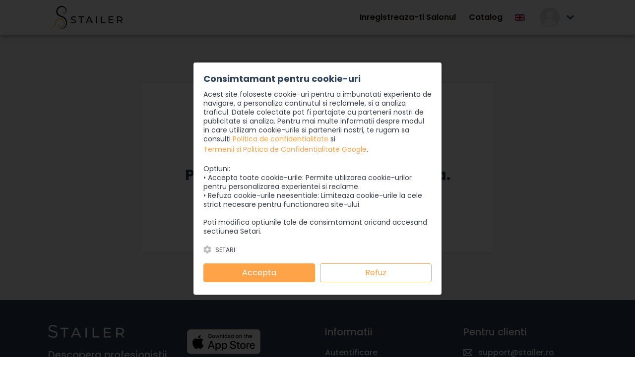

--- FILE ---
content_type: text/html; charset=UTF-8
request_url: https://stailer.ro/profil/jzziiwgp
body_size: 186467
content:

<!doctype html>
<html lang="ro">

<head>
    <meta charset="utf-8">
    <title>Stailer</title>
    <meta name="title" content="Stailer">
    <meta name="description" content="Navigheaza printre zeci de rezultate cu servicii de infrumusetare si fa-ti urmatoarea programare online">
    <meta name="keywords" content="">
    <meta name="viewport" content="width=device-width, initial-scale=1.0, user-scalable=0">

    <meta property="og:title" content="Stailer" />
    <meta property="og:description" content="Navigheaza printre zeci de rezultate cu servicii de infrumusetare si fa-ti urmatoarea programare online" />
    <meta property="og:type" content="website" />
    <meta property="og:site_name" content="Stailer" />
    <meta property="og:locale" content="ro_RO" />
    <meta property="og:locale:alternate" content="en_GB" />
    <meta name="twitter:card" content="summary">
    <meta name="twitter:title" content="Stailer">
    <meta name="twitter:site" content="@https://stailer.ro">
    <meta name="twitter:description" content="Navigheaza printre zeci de rezultate cu servicii de infrumusetare si fa-ti urmatoarea programare online">



            <meta property="og:image" content="https://stailer.ro/assets/img/fb-thumb.jpg" />
        <meta property="og:image:alt" content="Stailer" />

        <meta name="twitter:image" content="https://stailer.ro/assets/img/fb-thumb.jpg">
        <meta name="twitter:image:alt" content="Stailer">
    
    
    
    
    <!-- Favicons -->
    <link rel="apple-touch-icon" sizes="180x180" href="https://stailer.ro/assets/img/favicons/apple-touch-icon.png">
    <link rel="icon" type="image/png" sizes="32x32" href="https://stailer.ro/assets/img/favicons/favicon-32x32.png">
    <link rel="icon" type="image/png" sizes="16x16" href="https://stailer.ro/assets/img/favicons/favicon-16x16.png">
    <link rel="manifest" href="https://stailer.ro/assets/img/favicons/site.webmanifest">

    <!-- Disable Safari turning numbers into phone numbers -->
    <meta name="format-detection" content="telephone=no">

    <meta name="msapplication-TileColor" content="#fea347">
    <meta name="theme-color" content="#1d2c3f">
    <meta name="apple-mobile-web-app-title" content="Stailer">
    <meta name="apple-mobile-web-app-capable" content="yes">
    <meta name="apple-mobile-web-app-status-bar-style" content="black">

    <link
        href="https://fonts.googleapis.com/css2?family=Poppins:ital,wght@0,400;0,500;0,600;0,700&display=swap"
        rel="stylesheet">

    <link rel="stylesheet" href="https://stailer.ro/assets/v2/css/font-awesome.min.css">
    <link rel="stylesheet" href="https://stailer.ro/assets/v2/css/slick-theme.css">
    <link rel="stylesheet" href="https://stailer.ro/assets/v2/css/slick.css">
    <link rel="stylesheet" href="https://stailer.ro/assets/v2/css/bootstrap.min.css">
    <link rel="stylesheet" href="https://code.jquery.com/ui/1.12.1/themes/base/jquery-ui.css">
    <link rel="stylesheet" href="https://stailer.ro/assets/v2/css/asRange.css">
    <link rel="stylesheet" href="https://stailer.ro/assets/v2/css/select2.min.css">


    <link rel="stylesheet" href="https://stailer.ro/assets/v2/css/font-awesome.min.css" as="style">
    <script src="https://stailer.ro/assets/v2/js/jquery-3.3.1.min.js"></script>
    <script src="https://stailer.ro/assets/v2/js/humanized-time.js"></script>
    <script src="https://stailer.ro/assets/v2/js/select2/js/select2.min.js"></script>

        
    
    
    <link rel="stylesheet" href="https://stailer.ro/assets/v2/css/style.css?v=20250624">
    <link rel="stylesheet" href="https://stailer.ro/assets/v2/css/flag.min.css">

    

    <script src="https://stailer.ro/assets/plugins/smooth-scroll/smooth-scroll.polyfills.min.js"></script>

    <meta name="p:domain_verify" content="375da466929c0576485a7b46ad7a6b37"/>
    <meta name="facebook-domain-verification" content="ohz0t4sydey3r77muchjchb83azy2f" />
    
    
            <script>
         window.dataLayer = window.dataLayer || [];
         function gtag(){dataLayer.push(arguments);}

         // Set default consent to 'denied' as a placeholder
         gtag('consent', 'default', {
           'ad_storage': 'denied',
           'ad_user_data': 'denied',
           'ad_personalization': 'denied',
           'analytics_storage': 'denied'
         });
     </script>
     <!-- Google consent mode v2 initialisation -->

    <!-- Google Tag Manager -->
    <script>(function(w,d,s,l,i){w[l]=w[l]||[];w[l].push({'gtm.start':new Date().getTime(),event:'gtm.js'});var f=d.getElementsByTagName(s)[0],j=d.createElement(s),dl=l!='dataLayer'?'&l='+l:'';j.async=true;j.src='https://trk.stailer.ro/ojzdgeti.js?st='+i+dl+'';f.parentNode.insertBefore(j,f);})(window,document,'script','dataLayer','56DT66X');</script>
    <!-- End Google Tag Manager -->
        
         <script src="https://stailer.ro/assets/v2/js/acceptTC.script.js?v=2"></script>
     <script>
         /* Initialize cookie consent banner */
         $(document).ready(function() {
             acceptTC.init({
                title: 'Consimtamant pentru cookie-uri',
                description: "Acest site foloseste cookie-uri pentru a imbunatati experienta de navigare, a personaliza continutul si reclamele, si a analiza traficul. Datele colectate pot fi partajate cu partenerii nostri de publicitate si analiza. Pentru mai multe informatii despre modul in care utilizam cookie-urile si partenerii nostri, te rugam sa consulti #PRIVACY_POLICY# si #PRIVACY_POLICY_GOOGLE#.<br><br>Optiuni:<br>• Accepta toate cookie-urile: Permite utilizarea cookie-urilor pentru personalizarea experientei si reclame.<br>• Refuza cookie-urile neesentiale: Limiteaza cookie-urile la cele strict necesare pentru functionarea site-ului.<br><br>Poti modifica optiunile tale de consimtamant oricand accesand sectiunea Setari.",
                acceptBtnLabel: "Accepta",
                declineInfoBtnLabel: "Refuz",
                moreInfoBtnLabel: "Politica de confidentialitate",
                moreInfoBtnLabelGoogle: "Termenii si Politica de Confidentialitate Google",
                settingsBtnLabel: "Setari",
                cookieTypesTitle: "Selectati cookie-urile pe care doriti sa le acceptati",
                necessaryCookieTypeLabel: "Necesar",
                necessaryCookieTypeDesc: "Aceste cookie-uri sunt necesare pentru ca site-ul sa functioneze si nu pot fi dezactivate in sistemele noastre",
                preferencesCookieTypeLabel: "Preferinte",
                preferencesCookieTypeDesc: "Cookie-urile de preferinte permit unui site web sa retina informatii care schimba modul in care site-ul se comporta sau arata, cum ar fi limba preferata sau regiunea in care va aflati.",
                marketingCookieTypeLabel: "Marketing",
                marketingCookieTypeDesc: "Cookie-urile de marketing sunt utilizate pentru a urmari vizitatorii pe diferite site-uri web. Scopul este de a afisa anunturi relevante si atractive pentru utilizatorul individual si, astfel, mai valoroase pentru editori si agentii de publicitate terti.",
                analyticsCookieTypeLabel: "Analitice",
                analyticsCookieTypeDesc: "Cookie-urile analitice ne permit sa contorizam vizitele si sursele de trafic, astfel incat sa putem masura si imbunatati performanta site-ului nostru. Ele ne ajuta sa stim care pagini sunt cele mai si cele mai putin populare si sa vedem cum se deplaseaza vizitatorii pe site.",
                
             });
         });

         /* IMPORTANT: Remove the function below if not showing the Cookie Preferences Menu */
         /* Start of injectScripts function */
         const injectScripts = () => {
             // Injects Google Analytics scripts if analytics preference is accepted
             if (acceptTC.isPreferenceAccepted("analytics") === true) {
             }

             // Injects marketing scripts (e.g., Google AdWords, DoubleClick, Remarketing pixels, Social Media cookies) if marketing preference is accepted
             if (acceptTC.isPreferenceAccepted("marketing") === true) {
             }

             // Injects scripts for user preferences (e.g., remember password, language) if preference is accepted
             if (acceptTC.isPreferenceAccepted("preferences") === true) {
             }
         }
         /* End of injectScripts function */

     </script>
     <!-- End Cookie Notice Pro -->
     </head>
<body>
<div class="alert alert-success alert-dismissible notification-popup">
    <a href="javascript:void(0)" class="close"  aria-label="close" onClick = "$('.alert-success').css('display', 'none')">&times;</a>
    <p class = "alert-success-message"> </p>
</div>

<div class="alert alert-danger alert-dismissible notification-popup" >
    <a href="javascript:void(0)" class="close"  aria-label="close" onClick = "$('.alert-danger').css('display', 'none')">&times;</a>
    <p class = "alert-danger-message"> </p>
</div>

<div class="alert alert-info alert-dismissible notification-popup" >
    <a href="javascript:void(0)" class="close"  aria-label="close" onClick = "$('.alert-info').css('display', 'none')">&times;</a>
    <p class = "alert-info-message"> </p>
</div>



<div class="wrapper">
        <!-- Header Start -->
<header class="header-desktop ">
    <div class="container">
        <nav class="navbar navbar-expand-md">
            <a class="navbar-brand" href="https://stailer.ro">
                <img src="https://stailer.ro/assets/v2/images/stailer-logo.svg" alt="Stailer" width="150px" loading="lazy">
            </a>
            <button class="navbar-toggler" type="button" data-toggle="collapse"
                    data-target="#navbarSupportedContent" aria-controls="navbarSupportedContent"
                    aria-expanded="false" aria-label="Toggle navigation">
                <span class="navbar-toggler-icon"></span>
            </button>

            <div class="collapse navbar-collapse" id="navbarSupportedContent">
            </div>
            <div class="navigation-bar">
                <ul class="navigation-bar-item">
                    <li>
                        <a href="https://stailer.ro/listeaza-ti-afacerea">Inregistreaza-ti Salonul</a>
                    </li>
                    <li>
                        <a href="https://stailer.ro/catalog/toate/toate/toate"> Catalog </a>
                    </li>
                </ul>
                <div class="lang-switch mx-2">
                                        <a href="/?lang=en"><img class="rounded" src="/assets/v2/images/flags/4x3/gb.svg" width="20"></a>
                                    </div>
                <div class="profile-dropdown">
                    <a class="dropdown-toggle" href="javascript:void(0)">
                                <span>
                                    <img src="https://stailer.ro/assets/v2/images/user-icon.svg" alt="Stailer user"  loading="lazy">
                                </span>
                    </a>
                    <div class="dropdown-menu" aria-labelledby="dropdownMenuLink">
                        <ul>
                            <li><a class="dropdown-item" href="javascript:void(0)" data-toggle="modal" data-target="#creare-cont-modal">Creaza cont</a></li>
                            <li><a class="dropdown-item" href="javascript:void(0)" data-toggle="modal" data-target="#login-modal" >Autentificare</a></li>
                        </ul>
                    </div>
                </div>
            </div>
        </nav>
    </div>
</header>

    <div class="modal fade in creare-cont-modal login-modal" id="login-modal" tabindex="-1" role="dialog" aria-labelledby="exampleModalLabel"
     aria-hidden="true">
    <div class="modal-dialog modal-dialog-centered" role="document">
        <div class="modal-content">
            <div class="modal-body">
                <button type="button" class="close" data-dismiss="modal" aria-label="Close">
                    <img   src="https://stailer.ro/assets/v2/images/close-icon.svg" alt=""  loading="lazy">
                </button>
                <a href="#" class="stailer-logo"><img src="https://stailer.ro/assets/v2/images/stailer-logo.svg" alt="" width="" loading="lazy"></a>
                <h4 id="exampleModalLabel" >Bine ai revenit</h4>
                                <form onsubmit = "return false"  method="post">
                                    <div class="form-group radio-btn-wrap justify-content-around">
                        <div class="custom-control custom-radio custom-control-inline">
                            <input type="radio" class="custom-control-input" id="phoneInputRadio" name="phone_or_email_login" onClick="switchInputFieldLogin(true)" checked>
                            <label class="custom-control-label" for="phoneInputRadio">Telefon</label>
                        </div>
                        <div class="custom-control custom-radio custom-control-inline">
                            <input type="radio" class="custom-control-input" id="emailInputRadio" name="phone_or_email_login" onClick="switchInputFieldLogin(false)">
                            <label class="custom-control-label" for="emailInputRadio">E-mail</label>
                        </div>
                    </div>

                    <div class="form-group  phone-input-group-login input-group">
                            <div class="input-group-prepend">
                                <select class="select form-control phone-country" name="phone-country-login" id="phone-country-login">
                                                                            <option value="40" data-id="ro">+40</option>
                                                                            <option value="373" data-id="md">+373</option>
                                                                            <option value="49" data-id="de">+49</option>
                                                                            <option value="44" data-id="uk">+44</option>
                                                                            <option value="33" data-id="fr">+33</option>
                                                                            <option value="39" data-id="it">+39</option>
                                                                            <option value="34" data-id="es">+34</option>
                                                                            <option value="380" data-id="ua">+380</option>
                                                                            <option value="48" data-id="pl">+48</option>
                                                                            <option value="31" data-id="nl">+31</option>
                                                                            <option value="32" data-id="be">+32</option>
                                                                            <option value="420" data-id="cz">+420</option>
                                                                            <option value="30" data-id="gr">+30</option>
                                                                            <option value="351" data-id="pt">+351</option>
                                                                            <option value="46" data-id="se">+46</option>
                                                                            <option value="36" data-id="hu">+36</option>
                                                                            <option value="375" data-id="by">+375</option>
                                                                            <option value="43" data-id="at">+43</option>
                                                                            <option value="381" data-id="rs">+381</option>
                                                                            <option value="41" data-id="ch">+41</option>
                                                                            <option value="359" data-id="bg">+359</option>
                                                                            <option value="45" data-id="dk">+45</option>
                                                                            <option value="358" data-id="fi">+358</option>
                                                                            <option value="421" data-id="sk">+421</option>
                                                                            <option value="47" data-id="no">+47</option>
                                                                            <option value="353" data-id="ie">+353</option>
                                                                            <option value="385" data-id="hr">+385</option>
                                                                            <option value="1" data-id="us">+1</option>
                                                                            <option value="52" data-id="mx">+52</option>
                                                                    </select>
                            </div>
                            <input type="text" id="phone_login" class="form-control email-register phone-input" placeholder="Telefon" name="phone-login" required>
                    </div>

                    <div class="form-group ui-form-group email-input-group-login" style="display: none">
                        <input type="text" id="email_login" class="form-control email-login" placeholder="Email" name="email-login" required>
                        <label for="email" class="ui-label">Email</label>
                    </div>

                    <div class="form-group ui-form-group">
                        <label class="password-hide-show">
                            <input type="password" class="form-control" placeholder="Parola" name = 'password' id="login-pwd" required>
                            <label class="ui-label mb-0">Parola</label>
                            <img   src="https://stailer.ro/assets/v2/images/eye.svg" class="eye-icon" alt="">
                            <img   src="https://stailer.ro/assets/v2/images/close-eye.svg" class="close-eye-icon" alt="">
                        </label>
                    </div>
                                            <button type="submit" class="btn-submit general-btn" id = "login-form-submit" onClick="logUserIn()">Autentificare</button>
                                        <div class="form-group password-reset text-center pt-2">
                        <a href="javascript:void(0)" onclick="openPasswordResetModal()">Resetare parola</a>
                    </div>


                </form>
                <span class="or">sau</span>
                            <ul class="social-signup">
                                <li><a href="javascript:void(0)" data-toggle="modal"
                                       data-target="#login-with-pin-modal"><img src="/assets/v2/images/sms_btn.svg" alt="">Autentificare prin SMS</a></li>
                            </ul>
                                <ul class="social-signup">
                    <li><a href="https://www.facebook.com/v18.0/dialog/oauth?client_id=486000748930754&amp;state=2eeb6a8a459bb795e730323a091d9b61&amp;response_type=code&amp;sdk=php-sdk-5.7.0&amp;redirect_uri=https%3A%2F%2Fstailer.ro%2Flogare&amp;scope=email"><img src="https://stailer.ro/assets/v2/images/fb_btn.svg" alt="">Logare cu Facebook</a></li>
                </ul>

                <ul class = "social-signup">
                    <li>
                        <div id="g_id_onload" data-auto_prompt = 'false' data-client_id="217460787462-8s2bejg38gmvap04i4hr74h66jv5n7iq.apps.googleusercontent.com"></div>
<div class="" id = "googleButton-login-container">
    <div id="googleButton-login" ref="googleBtn"></div>
</div>
<script src="https://accounts.google.com/gsi/client" async></script>
<script>

            let LoginEventHandler = null;
    

    $(document).ready(() => {
                    LoginEventHandler = new EventTarget();
        
        window.google.accounts.id.initialize({
            client_id: "217460787462-8s2bejg38gmvap04i4hr74h66jv5n7iq.apps.googleusercontent.com",
            callback: onCredentialsResponse,
        });

        let isMobile = false;
        let pagewidth = Math.max(
            document.documentElement.clientWidth,
            window.innerWidth || 0
        )

        if (pagewidth <= 574) isMobile = true;

        let googleBtnWidth = 340;
        if(isMobile) googleBtnWidth = 473;
        renderGoogleButton(document.getElementById('googleButton-login'), googleBtnWidth); // adjust to whatever proportion of the "container" you like

        addEventListener('resize', (event) => {});

                    LoginEventHandler.addEventListener('googleTokenReceived', (event) => {
                let googleToken = event.detail.googleToken;
                getLoginTokenWithGoogleCredential(googleToken)
            })
        
        onresize = (event) => {
            const element = document.getElementById('googleButton-login-container');
            if (element) {
                renderGoogleButton(document.getElementById('googleButton-login'), element.offsetWidth); // adjust to whatever proportion of the "container" you like
            }
        }
    });

    function onCredentialsResponse(response) {
        $("#login-email").prop('disabled', true);
        $("#login-pwd").prop('disabled', true);
        $("#login-form-submit").prop('disabled', true);

        let googleCredentialToken = response.credential;

        var event = new CustomEvent("googleTokenReceived", {
            "detail": {
                'googleToken': googleCredentialToken
            }
        });

                    LoginEventHandler.dispatchEvent(event);
            }

    function getLoginTokenWithGoogleCredential(googleCredentialToken) {
        let url = '/api/auth/googleLogin';

        axios.post(url, {
            'accessToken': googleCredentialToken,
            'deviceOs': 'web',
        }).then((response) => {
            let responseData = response.data;
            let accessToken = responseData.token;

            logUserInWithToken(accessToken);

            $("#login-form-submit").prop('disabled', false);
            $("#login-email").prop('disabled', false);
            $("#login-pwd").prop('disabled', false);
        }).catch((err) => {
            displayNotification(2, err.response.data.message, 3, false)

            $("#login-form-submit").prop('disabled', false);
            $("#login-email").prop('disabled', false);
            $("#login-pwd").prop('disabled', false);
        })
    }

    function logUserInWithToken(token) {
        let url = '/loginWithToken';
        axios.post(url, {
            'loginToken': token
        }).then((response) => {
            window.location = removeURLParameter(window.location.href, "lang");
        }).catch((err) => {
            displayNotification(2, err.response.data.message, 3, false)
        })
    }

    function renderGoogleButton(element, width) {
        const options = {
            text: 'continue_with', // or 'signup_with' | 'continue_with' | 'signin'
            size: 'large', // or 'small' | 'medium' width: '290', // max width 400
            theme: 'outline', // or 'filled_black' | 'filled_blue'
            logo_alignment: 'left', // or 'center'
            locale: "ro",
            width: width
        };

        google.accounts.id.renderButton(element, options);
    }

</script>
                    </li>
                </ul>
                <span class="have-account">Nu aveti cont? <a href="javascript:void(0)"
                                                          onclick="openRegisterModal()">
                                                            Inregistrare</a></span>
                            </div>
        </div>
    </div>
</div>

<script>
    function applyInputFilter(selector, filterFunction) {
        $(selector).on("input keydown keyup mousedown mouseup select contextmenu drop", function() {
            if (filterFunction(this.value)) {
                this.oldValue = this.value;
                this.oldSelectionStart = this.selectionStart;
                this.oldSelectionEnd = this.selectionEnd;
            } else if (this.hasOwnProperty("oldValue")) {
                this.value = this.oldValue;
                this.setSelectionRange(this.oldSelectionStart, this.oldSelectionEnd);
            }
        });
    }

    var timerStop = false;
    var phoneLogin = true;
    var phoneReset = true;

    var isWindowMobileWidth = Math.max(
        document.documentElement.clientWidth,
        window.innerWidth || 0
    ) <= 768;


    if($('#service').length)
    $('#service').select2({
        templateSelection: formatServiceItem,
        templateResult: formatServiceItem,
        width: "100%",
        allowHtml: true,
        minimumInputLength: 0,
        language: "ro",
    });

        $(".select-time li .choose-any-time").click(function (e) {
        $(".time-select-row").css("display", "none");
        $('input[id=dt_fld1]').val(
            $('input[name=time_date]').val().replaceAll('-', '.') + ', Orice ora'
        );
        $('input[name=time_hour]').val('Orice ora');
        updateMobileSearchButton();
    });

    $(".select-time li .choose-any-date").click(function (e) {
        $(".aside-datepicker").css("display", "none");
        $('input[name=time_date]').val($(this).text());

        $("#choose-date-toggle").text('Alege o data');

        if ($(this).text() === 'Azi' || $(this).text() === 'Orice zi')
            $('#datepicker1').datepicker('setDate', '0');
        if ($(this).text() === 'Maine')
            $('#datepicker1').datepicker('setDate', '1');


        $('input[id=dt_fld1]').val(
            $('input[name=time_date]').val().replaceAll('-', '.') + ', ' + $('input[name=time_hour]').val()
        );
        updateMobileSearchButton();
    });


    // Select 2 Js
    function formatServiceItem(icon) {
        return $('<span><i class="fa ' + $(icon.element).data('icon') + '"></i> ' + icon.text + '</span>');
    }

    function toHomeFaq(){

        window.location.href = 'https://stailer.ro/suport#frequent-questions';
                return false;
    }

    function select2Format(icon) {
        var originalOption = icon.element;
        return $('<span><i class="fa ' + $(originalOption).data('icon') + '"></i> ' + icon.text + '</span>');
    }

    function formatText(icon) {

        if (icon.loading) {
            return $('<span><i class="fa fa-map-marker"></i> Se cauta... </span>');
        }
        if (icon.text === 'Cauta')
            return $('<span><i class="fa fa-map-marker"></i> ' + icon.text + '</span>');
        else {
            if (icon.salonName !== undefined) {
                var url = "/salon/" + icon.salonUrl + '?stilist=' + icon.code;
            } else {
                var url = "/salon/" + icon.url;
            }
            return $('<a href="' + url + '" class="dark-blue-text w-100"><span class="select2-result-custom"><i class="fa fa-map-marker"></i> ' + icon.name + (icon.salonName !== undefined ? ' (' + icon.salonName + ')' : '') + ' </span></a>');
        }
    }

    function displayNotification(type, message, time, reload = false, ref = false) {
        var alertBoxClass = '';
        if(time > 0) {
            if (type === 1) {
                alertBoxClass = '.alert-success';
                $(alertBoxClass).css('display', 'block');
                $(alertBoxClass + '-message').html(message);
            }

            if (type === 2) {
                alertBoxClass = '.alert-danger';
                $(alertBoxClass).css('display', 'block');
                $(alertBoxClass + '-message').html(message);
            }

            if (type === 3) {
                alertBoxClass = '.alert-info';
                $(alertBoxClass).css('display', 'block');
                $(alertBoxClass + '-message').html(message);
            }
        }

        setTimeout(
            function () {

                $(alertBoxClass).css('display', 'none');
                if (reload) {
                    if(ref == 'login') {
                        window.location.href = 'https://stailer.ro/contul-meu' + (ref ? '?r=' + ref : '');
                        return false;
                    }
                    if ('stilistProfilePage' === 'resetPassword') {
                        window.location.href = 'https://stailer.ro';
                        return false;
                    } else {
                        $('#login-modal').modal('hide');
                        window.location.href = window.location.href + (ref ? (window.location.href.includes('&') ? '&' : '?') + 'r=' + ref : '');
                        let currentUrl = new URL(window.location.href);
                        currentUrl.searchParams.delete('pua-redir');
                        let newUrl = currentUrl.toString();
                        window.location.href = newUrl;
                        return false;
                    }
                }
            }, (time === 0 ? 1 : time) * 1000);

        return false;
    }

    function showPinCode(data){
            }

    function startPinTimer(duration, display, page, kill = false) {
        var timer = duration, minutes, seconds;

        if (page === 'settings')
        {
            phoneChangeInProgress = true;
            $('#edit-profile-pin').css('display', 'block');
        }

        var pin_timer = setInterval(() => {

            minutes = parseInt(timer / 60, 10);
            seconds = parseInt(timer % 60, 10);

            minutes = minutes < 10 ? "0" + minutes : minutes;
            seconds = seconds < 10 ? "0" + seconds : seconds;

            if (timerStop) {
                if (page === 'settings') phoneChangeInProgress = false;
                timerStop = false;
                clearInterval(pin_timer);
            }

            if(page === 'register'){
                if(timer === 90) {
                    $('#resend-sms-code').css('display', 'block');
                }
            }

            display.html(minutes + ":" + seconds);
            if (--timer < 0) {
                clearInterval(pin_timer);
                if (page === 'register') {
                    $('.pin-code-group').css('display', 'none');
                    $('.business-pin-code-group').css('display', 'none');
                    $('input[name=pin_code]').val('');
                    $('input[name=pin_code]').removeAttr('required');
                    $('input[name=business_pin_code]').val('');
                    $('input[name=business_pin_code]').removeAttr('required');
                    $('input[name=register_password]').val('');
                    $('input[name=register_password_confirm]').val('');
                    $('input[name=email]').val('');

                    $('#first_name').prop('disabled', false);
                    $('#last_name').prop('disabled', false);
                    $('#phone_register').prop('disabled', false);
                    $('#email_register').prop('disabled', false);
                    $('#register_password').prop('disabled', false);
                    $('#register_password_confirm').prop('disabled', false);
                    $('#phone-country').prop('disabled', false);

                    displayNotification(3, 'Timpul pentru confirmare a codului PIN a expirat.', 5, false);
                }

                if (page === 'settings') {
                    $('input[name=change_user_data_first_name]').removeAttr('disabled');
                    $('input[name=change_user_data_last_name]').removeAttr('disabled');
                    $('input[name=phone-settings]').removeAttr('disabled');
                    $('#phone-country-settings').removeAttr('disabled');
                    $('#edit-profile-pin').css("display", "hidden");
                    $('#edit-profile-pin').css("display", "none");
                    $('input[name=change_user_data_pin]').val('');
                    $('input[name=phone-settings]').val('');
                    if (page === 'settings') phoneChangeInProgress = false;
                    displayNotification(3, 'Timpul pentru confirmare a codului PIN a expirat.', 5, false);
                }
            }

        }, 1000);
    }


    function setCookie(cName, cValue, expDays) {
        let date = new Date();
        date.setTime(date.getTime() + (expDays * 24 * 60 * 60 * 1000));
        const expires = "expires=" + date.toUTCString();
        document.cookie = cName + "=" + cValue + "; " + expires + "; path=/";
    }

    function getCookie(name) {
        var cookieArr = document.cookie.split(";");

        for(var i = 0; i < cookieArr.length; i++) {
            var cookiePair = cookieArr[i].split("=");

            if(name == cookiePair[0].trim()) {
                return decodeURIComponent(cookiePair[1]);
            }
        }

        return false;
    }

    function obtainRomanianDate(date, target) {
        var fullDate = date;
        var appointmentDate = new Date(fullDate);
        var day = appointmentDate.getDay();

        switch (day) {
            case 0:
                day = "Duminica";
                break;
            case 1:
                day = "Luni";
                break;
            case 2:
                day = "Marti";
                break;
            case 3:
                day = "Miercuri";
                break;
            case 4:
                day = "Joi";
                break;
            case 5:
                day = "Vineri";
                break;
            case 6:
                day = "Sambata";
        }

        var month = appointmentDate.getMonth();
        switch (month) {
            case 0:
                month = "Ianuarie";
                break;
            case 1:
                month = "Februarie";
                break;
            case 2:
                month = "Martie";
                break;
            case 3:
                month = "Aprilie";
                break;
            case 4:
                month = "Mai";
                break;
            case 5:
                month = "Iunie";
                break;
            case 6:
                month = "Iulie";
                break;
            case 7:
                month = "August";
                break;
            case 8:
                month = "Septembrie";
                break;
            case 9:
                month = "Octombrie";
                break;
            case 10:
                month = "Noiembrie";
                break;
            case 11:
                month = "Decembrie";
                break;
        }
        appointmentDate = day + ', ' + appointmentDate.getDate() + ' ' + month + ' ' + appointmentDate.getFullYear() + ' ' +
            (appointmentDate.getHours() < 10 ? '0' : '') + appointmentDate.getHours() + ':'
            + (appointmentDate.getMinutes() < 10 ? '0' : '') + appointmentDate.getMinutes()


        $(target).html(appointmentDate);
    }

    function openRegisterModal() {

        $('#login-modal').modal('hide');

        setTimeout(()=>{
            $('.modal-backdrop').remove();
            $('#creare-cont-modal').modal('show');
            $(document.body).addClass('modal-open');
        }, 190);

    }

    function openLoginModal(location) {
        if (location === 'register')
            $('#creare-cont-modal').modal('hide');
        if (location === 'reset') {
            $('#password-reset-modal').modal('hide');
            $('#password-reset-form-modal').modal('hide');
        }

        setTimeout(()=>{
            $('.modal-backdrop').remove();
            $('#login-modal').modal('show');
            $(document.body).addClass('modal-open');
        }, 190);

    }

    function openPasswordResetModal() {
        $('#login-modal').modal('hide');

        setTimeout(()=>{
            $('.modal-backdrop').remove();
            $('#password-reset-modal').modal('show');
            $("#password-reset-request-submit").show();
            $(document.body).addClass('modal-open');
        }, 190);

    }

    function openModalToResetPassword() {
        $('.modal-backdrop').remove();

        setTimeout(()=>{
            $('#password-reset-modal').modal('hide');
            $('#password-reset-form-modal').modal('show');
            $(document.body).addClass('modal-open');
        }, 190);
    }

    /**
     * Adds time to a date. Modelled after MySQL DATE_ADD function.
     * Example: dateAdd(new Date(), 'minute', 30)  //returns 30 minutes from now.
     * https://stackoverflow.com/a/1214753/18511
     *
     * @param  date  Date to start with
     * @param  interval  One of: year, quarter, month, week, day, hour, minute, second
     * @param  units  Number of units of the given interval to add.
     */
    function dateAdd(date, interval, units) {
        if (!(date instanceof Date))
            return undefined;
        var ret = new Date(date); //don't change original date
        var checkRollover = function () {
            if (ret.getDate() != date.getDate()) ret.setDate(0);
        };
        switch (String(interval).toLowerCase()) {
            case 'year'   :
                ret.setFullYear(ret.getFullYear() + units);
                checkRollover();
                break;
            case 'quarter':
                ret.setMonth(ret.getMonth() + 3 * units);
                checkRollover();
                break;
            case 'month'  :
                ret.setMonth(ret.getMonth() + units);
                checkRollover();
                break;
            case 'week'   :
                ret.setDate(ret.getDate() + 7 * units);
                break;
            case 'day'    :
                ret.setDate(ret.getDate() + units);
                break;
            case 'hour'   :
                ret.setTime(ret.getTime() + units * 3600000);
                break;
            case 'minute' :
                ret.setTime(ret.getTime() + units * 60000);
                break;
            case 'second' :
                ret.setTime(ret.getTime() + units * 1000);
                break;
            default       :
                ret = undefined;
                break;
        }
        return ret;
    }

    function stopTimerRefresh() {
        timerStop = true;
    }

    function redirectTo(link, e) {
        var ele = $(e.target);
        var parent = ele.parent().attr('class');
        if(parent === 'slick-next slick-arrow'
        || parent === 'slick-prev slick-arrow'
        || parent === 'address-slider slick-initialized slick-slider slick-dotted'
        || parent === 'slick-dots'
        || parent === ''
        || parent === undefined
        || parent === 'slick-active') return;

        window.location.href = link;
    }


    function submitPassReset() {

        var username = '';
        var phonePrefix = '';

        if(phoneReset == false){
            var username =  $('#email-reset').val();
            var phonePrefix = '';
        } else {
            var username = $('#phone-reset').val();
            var phonePrefix = $('#phone-country-reset').val();
        }


        $('#email-reset').val('');

        $("#password-reset-request-submit").hide();
        $("#loader-group-password-reset-request").show();
        $.ajax({
            url: '/api/auth/sendPassResetLink',
            data: {
                'username': username,
                'phonePrefix': phonePrefix,
            },
            type: "POST",
            success: function (message) {
                displayNotification(1, message.message, 3, false);
                $('#password-reset-modal').modal('hide');

                $("#password-reset-request-submit").hide();
                $("#loader-group-password-reset-request").hide();
            },
            error: function (message) {
                displayNotification(2, JSON.parse(message.responseText).message, 5, false);
                $("#password-reset-request-submit").show();
                $("#loader-group-password-reset-request").hide();
            }
        });
    }

    function logUserIn() {
        var loginEmail = $('input[name=email-login]').val();
        var loginPhone = $('input[name=phone-login]').val();
        var loginPwd = $('input[name=password]').val();
        var selectedPrefix = $('#phone-country-login').val();
        var selectedPrefix = (phoneLogin ?  selectedPrefix : '');
        $('#login-email').removeClass('border border-danger');
        $('#login-pwd').removeClass('border border-danger');
        $('#phone_login').removeClass('border border-danger');

        if(phoneLogin) {
            if(loginPhone == ''){ $('input[name=phone-login]').addClass('border border-danger'); displayNotification(2, "Toate campurile sunt obligatorii.", 3, false); return false; }
        } else {
            if (loginEmail == ''){ $('input[name=email-login]').addClass('border border-danger'); displayNotification(2, "Toate campurile sunt obligatorii.", 3, false); return false; }
        }
        if (loginPwd === '') {
            $('#login-pwd').addClass('border border-danger');
            displayNotification(2, "Toate campurile sunt obligatorii.", 3, false) ;
            return false;
        }

        $("#login-email").prop('disabled', true);
        $("#login-pwd").prop('disabled', true);
        $("#login-form-submit").prop('disabled', true);
        $.ajax({
            url: 'https://stailer.ro/logare',
            data: {
                'email': loginEmail,
                'phone': loginPhone,
                'password': loginPwd,
                'phonePrefix': selectedPrefix
            },
            type: "POST",
            success: function (message) {
                $("#login-form-submit").prop('disabled', false);
                if(message.redirect_link_after_login) {
                    window.location.replace(message.redirect_link_after_login);
                }
                                    window.location = removeURLParameter(removeURLParameter(window.location.href, "lang"), "act");
                            },
            error: function (message) {
                $("#login-form-submit").prop('disabled', false);
                $("#login-email").prop('disabled', false);
                $("#login-pwd").prop('disabled', false);
                displayNotification(2, JSON.parse(message.responseText)[0], 5, false);
            }
        });

        event.preventDefault();
    }

    $('#creare-cont-modal').on('hidden.bs.modal', function () {
        setTimeout(function(){$('[data-target="#creare-cont-modal"]').blur();}, 10);
    });
    $('#login-modal').on('hidden.bs.modal', function () {
        setTimeout(function(){$('[data-target="#login-modal"]').blur();}, 10);
    });


    function switchInputFieldLogin(phoneNumber = false){
        if(phoneNumber){
            $('input[name=email-login]').val('');
            $('.phone-input-group-login').css('display', 'flex');
            $('.email-input-group-login').css('display', 'none');
            phoneLogin = true;
        } else {
            $('input[name=phone-login]').val('');
            $('.phone-input-group-login').css('display', 'none');
            $('.email-input-group-login').css('display', 'block');
            phoneLogin = false;
        }
    }

    function switchInputFieldRegister(phoneNumber = false){
        if(phoneNumber){
            $('#email_register').val('');
            $('.phone-input-group').css('display', 'flex');
            $('.email-input-group').css('display', 'none');
            phoneRegister = true;
        } else {
            $('#phone_register').val('');
            $('.phone-input-group').css('display', 'none');
            $('.email-input-group').css('display', 'block');
            phoneRegister = false;
        }
    }

    function switchInputFieldReset(phoneNumber = false){
        if(phoneNumber){
            $('#email-reset').val('');
            $('.phone-input-group-reset').css('display', 'flex');
            $('.email-input-group-reset').css('display', 'none');
            phoneReset = true;
        } else {
            $('#phone-reset').val('');
            $('.phone-input-group-reset').css('display', 'none');
            $('.email-input-group-reset').css('display', 'block');
            phoneReset = false;
        }
    }



    function cutText(n, text) {
        var short = text.substr(0, n);
        if (/^\S/.test(text.substr(n)))
            return short.replace(/\s+\S*$/, "");
        return short;
    }


    function switchStailerNow(triggerSearch = true) {
        stailerNowSwitch = !stailerNowSwitch;

        let cityName = "";


        

        if(stailerNowSwitch)
        {
            datePlaceholder = $('#dt_fld1').prop('placeholder');
            $('#dt_fld1').prop('placeholder', "Orice zi, Orice ora");

            $('.mobile-search-btn-text').addClass("d-none");
            $('.mobile-search-btn-text-now').removeClass("d-none");

            $('#dt_fld1').prop('disabled', true);
            $('#stailer-now-check').prop( "checked", true );
            $("#stailer-now-dot").addClass("now-active");

        } else {

            $('#dt_fld1').prop('placeholder', datePlaceholder);
            $('#dt_fld1').removeAttr('disabled');
            $('#dt_fld1').addClass('disabled');

            $('.mobile-search-btn-text').removeClass("d-none");
            $('.mobile-search-btn-text-now').addClass("d-none");

            $('#stailer-now-check').prop( "checked", false );
            $("#stailer-now-dot").removeClass("now-active");

            if(!isWindowMobileWidth) {
                if(triggerSearch) submitForm(false, false, false, isWindowMobileWidth, true);
            }
        }

        if(!isWindowMobileWidth) {
            if(triggerSearch) submitForm(false, false, false, mobile, true);
        }
    }


    $("#calendar-container, #mobile-search-container").click(function (event) {
        let isElementDisabled = $('#dt_fld1').is(":disabled");

        let isCalendarElement = event.target.classList.contains('calender-popup-btn') || event.target.classList.contains('form-control');

        let isMobileMenuElement =
            event.target.classList.contains('calender-popup-btn') || event.target.classList.contains('calender-popup-btn-mobile') || event.target.classList.contains('now-active') || event.target.classList.contains('stailer-now-search-check')
            || event.target.id == 'stailer-now-mobile-search-dot'|| event.target.id == 'mobile-search-container' || event.target.id == 'stailer-now-dot';


        if(isMobileMenuElement) {
            $('.mobile-search-btn').click()
        }

        if(isCalendarElement) {
            if (isElementDisabled) switchStailerNow();

            setTimeout(function (){
                $('#dt_div1').fadeIn('slow');
            }, 100)
        }

    });

function removeURLParameter(url, parameter) {
    //prefer to use l.search if you have a location/link object
    var urlparts = url.split('?');
    if (urlparts.length >= 2) {

        var prefix = encodeURIComponent(parameter) + '=';
        var pars = urlparts[1].split(/[&;]/g);

        //reverse iteration as may be destructive
        for (var i = pars.length; i-- > 0;) {
            //idiom for string.startsWith
            if (pars[i].lastIndexOf(prefix, 0) !== -1) {
                pars.splice(i, 1);
            }
        }

        return urlparts[0] + (pars.length > 0 ? '?' + pars.join('&') : '');
    }
    return url;
}
</script>


<script>
    $(document).ready(() => {
        $('#phone-country-login').val(40).trigger('change');
        applyInputFilter("#phone_login", function (value) {
            return /^-?\d*$/.test(value); // Only allow digits
        });
        $('.phone-country-col > .select2 > .selection > .select2-selection').css({'border-top-right-radius': 0})
        $('.phone-country-col > .select2 > .selection > .select2-selection').css({'border-bottom-right-radius': 0})

        $('#phone-country-login').select2({
            width: '110px',
            minimumResultsForSearch: -1,
            templateResult: function (country) {
                var $span = $('<span class="phone-country-result-list"><i class=" pl-0 pr-0 ' + $(country.element).data('id') + ' flag"></i> ' + ($(country.element).data('id') ?? '').toUpperCase() + ' ' + country.text + ' </span>');
                return $span;
            },
            templateSelection: function (country) {
                var $span = $('<span class="text-right"><i class="' + $(country.element).data('id') + ' flag"></i>' + country.text + ' </span>');
                return $span;
            }
        });
    });
</script>
<!-- Contant End -->
    <script>
    var translationsList = {};
    var globalSettings = {};
    var facebookAppId = '';


    // LANGUAGE SETTING
    translationsList['language'] = 'ro-RO';

    // TEXT STRINGS
    translationsList['t_date'] = 'Data';
    translationsList['t_choose_a_date'] = 'Alege o data';
    translationsList['t_login_with_facebook'] = 'Logare cu Facebook';
    translationsList['t_register_with_facebook'] = 'Inregistrare cu Facebook';
    translationsList['t_login'] = 'Logheaza-te';
    translationsList['t_you_have_logged_in_successfully'] = 'Te-ai logat cu succces!';
    translationsList['t_appointment_confirmation_time_has_expired'] = 'Timpul de confirmare a programarii a expirat';
    translationsList['t_lei'] = 'lei';
    translationsList['t_total'] = 'Total';
    translationsList['t_confirmation_code'] = 'Cod de confirmare';
    translationsList['t_we_ve_sent_you_a_confirmation_code_through_sms_to_phone_number_w'] = "Ti-am trimis un cod de confirmare prin SMS la numarul #PHONE_NUMBER#. Scrie codul in campul de mai jos pentru a confirma programarea.";
    translationsList['t_your_appointment_is_reserved_for_minutes_minutes'] = 'Programarea ta este rezervata pentru #MINUTES# minute.';
    translationsList['t_confirm_appointment'] = 'Confirma programarea';
    translationsList['t_slots_are_taken_quickly_book_your_place_now'] = 'Locurile se ocupa repede. Rezerva-ti locul acum.';
    translationsList['t_there_are_no_free_hours'] = 'Nu sunt ore libere, dar poti alege alta zi.';
    translationsList['t_choose_hour'] = 'Alege ora';
    translationsList['t_close'] = 'Inchide';
    translationsList['t_complete_the_appointment'] = 'Finalizeaza programarea';
    translationsList['t_choose_date_and_time'] = 'Alege data si ora';
    translationsList['t_want_better_control_over_your_appointment'] = 'Vrei un control mai bun al programarii?';
    translationsList['t_connect'] = 'Conectare';
    translationsList['t_complete_appointment_without_account'] = 'Continua programarea fara cont';
    translationsList['t_first_name'] = 'Prenume';
    translationsList['t_name'] = 'Nume';
    translationsList['t_phone'] = 'Telefon';
    translationsList['t_i_want_sms'] = 'Vreau SMS';
    translationsList['t_keep_the_sms_with_the_appointment_details'] = 'Pastreaza SMS-ul cu datele programarii'
    translationsList['t_i_have_read_and_accept_terms_and_conditions_'] = 'Am citit si accept #TERMS_AND_CONDITIONS#';
    translationsList['t_terms_and_conditions'] = 'Termeni si conditii'
    translationsList['t_i_want_to_take_part_in_the_contest'] = 'Doresc sa particip la concursul #CONTEST#';
    translationsList['t_appointment_created_with_success'] = 'Programarea a fost confirmata cu succes!';
    translationsList['t_make_sure_you_don_t_miss_your_appointment'] = 'Asigura-te ca nu ratezi programarea';
    translationsList['t_activate_reminder_through_sms'] = 'Vrei sa-ti reamintim de programare prin SMS?';
    translationsList['t_free'] = 'Gratuit';
    translationsList['t_add_appointment_to_your_calendar'] = 'Adauga programarea in calendarul tau';
    translationsList['t_cancel_appointment'] = 'Anuleaza programarea';
    translationsList['t_appointment_not_added_please_try_again'] = 'Programarea nu a fost adaugata. Incearca inca o data.';
    translationsList['t_appointment_canceled_with_success'] = 'Programarea a fost anulata cu succes.';
    translationsList['t_appointment_canceled'] = 'Programare anulata';
    translationsList['t_book_again'] = 'Reprogrameaza-te';
    translationsList['t_booking'] = 'rezervare';
    translationsList['t_choose_an_hour_to_continue_the_booking'] = 'Alegeti o ora pentru a continua cu programarea';
    translationsList['t_phone_number_not_valid'] = 'Numar de telefon invalid.';
    translationsList['t_all_fields_are_required'] = 'Toate campurile sunt obligatorii.';
    translationsList['t_the_hour_you_chose_has_been_taken_please_choose_another'] = 'Ora aleasa a fost ocupata. Va rugam alegeti alta ora.';
    translationsList['t_please_log_in'] = 'Logheaza-te';
    translationsList['t_register'] = 'Inregistrare';
    translationsList['t_you_have_successfully_registered'] = 'Te-ai inregistrat cu succes!'
    translationsList['t_reason_for_cancellation'] = 'Motivul anularii';
    translationsList['t_error_please_try_again'] = 'Eroare. Incercati inca o data.';
    translationsList['t_the_sms_has_been_sent'] = 'SMS-ul a fost trimis';
    translationsList['t_resend_sms'] = 'Retrimite SMS';
    translationsList['t_pin_code_is_invalid'] = 'Acest cod PIN este invalid';
    translationsList['t_there_are_no_available_days_today'] = 'Nu sunt ore libere in aceasta zi';
    translationsList['t_next_available_day_is'] = 'Urmatoarea disponibilitate este';
    translationsList['t_go_to_next_available_day'] = 'Mergi la urmatoarea zi disponibila';
    translationsList['t_there_are_no_free_days_for_the_next_number_of_days'] = 'Nu sunt zile libere pentru urmatoarele 60 zile'
    translationsList['t_privacy_policy'] = 'Politica de confidentialitate';
    translationsList['t_by_using_stailer_you_agree_to_our_privacy_policy_'] = 'Continuand navigarea pe Stailer.ro, esti de acord cu #PRIVACY_POLICY#.';
    translationsList['t_sign_in'] = 'Autentificare';
    translationsList['t_phone_number_is_required'] = 'Numarul de telefon este obligariu.';
    translationsList['t_minutes'] = 'minute';
    translationsList['t_login_with_sms'] = 'Autentificare prin SMS';
    translationsList['t_send_code'] = 'Trimite cod';
    translationsList['t_we_ve_sent_the_code_through_sms_to_phone_number_'] = "Ti-am trimis codul prin SMS la numarul #PHONE_NUMBER#";
    translationsList['t_pin_confirmation_time_expired'] = 'Timpul pentru confirmare a codului PIN a expirat.';
    translationsList['t_please_confirm_your_phone_number_by_writing_the_code_we_ve_sent_'] = "Confirma-ti numarul de telefon trecand in campul de mai jos codul primit prin SMS. ";
    translationsList['t_please_choose_a_payment_method'] = "Te rugam alege modalitatea de plata.";
    translationsList['t_select_a_card_to_pay_with'] = "Selecteaza cardul cu care se va face plata.";
    translationsList['t_service_fee'] = "Servicii operationale";
    translationsList['t_or'] = "sau";
    translationsList['t_password'] = "Parola";
    translationsList['t_this_action_can_be_performed_in_the_following_minutes_minutes'] = "Aceasta actiune poate fi efectuata in urmatoarele #MINUTES# minute.";

    translationsList['t_close'] = "Inchide";
    translationsList['t_save'] = "Salveaza";
    translationsList['t_recommended'] = "Recomandat";
    translationsList['t_select_a_payment_method'] = "Alege modalitatea de plata";
    translationsList['t_pay_with_card'] = "Plateste cu cardul";
    translationsList['t_pay_with_cash'] = "Plata cash la salon";
    translationsList['t_recommended'] = "Recomandat";
    translationsList['t_choose_to_pay_with_card_and_you_won_t_need_cash_money_at_the_sal'] = "Plateste cu cardul si nu mai ai nevoie de cash la salon";
    translationsList['t_to_authorize_your_card_we_will_take_1_leu_from_your_account_it_w'] = "Pentru autorizarea cardului, ti se va retine 1 leu in pasul urmator. Acesta va fi restituit ulterior";
    translationsList['t_saved_card'] = "Card salvat";
    translationsList['t_accepts_card_payment'] = "Accepta card";
    translationsList['t_use_a_different_card'] = "Foloseste alt card";
    translationsList['t_choose_a_card'] = "Alege un card";
    translationsList['t_change_the_card'] = "Schimba cardul";
    translationsList['t_add_another_card'] = "Adauga alt card";
    translationsList['t_create_an_account_and_make_your_appointment'] = "Creeaza-ti un cont si programeaza-te!";
    translationsList['t_by_making_an_appointment_i_agree_with_the_following'] = "Prin efectuarea programarii sunt de acord cu";
    translationsList['t_i_want_notifications_and_news_about_stailer'] = "Doresc sa primesc notificari cu stiri si oferte de la Stailer";
    translationsList['new_flow_message'] = "Exista deja un cont de utilizator inregistrat cu acest numar de telefon. Ti-am trimis un SMS la numarul #PHONE_NUMBER# continand un PIN de autentificare, prin intermediul caruia te poti loga in cont.";

    translationsList['months'] = {};
    translationsList['months'][0] = 'Ianuarie',
    translationsList['months'][1] = 'Februarie',
    translationsList['months'][2] = 'Martie',
    translationsList['months'][3] = 'Aprilie',
    translationsList['months'][4] = 'Mai',
    translationsList['months'][5] = 'Iunie',
    translationsList['months'][6] = 'Iulie',
    translationsList['months'][7] = 'August',
    translationsList['months'][8] = 'Septembrie',
    translationsList['months'][9] = 'Octombrie',
    translationsList['months'][10] = 'Noiembrie',
    translationsList['months'][11] = 'Decembrie',

    translationsList['days'] = {};
    translationsList['days']['full'] = {};
    translationsList['days']['min'] = {};

    translationsList['days']['full'][0] = 'Luni',
    translationsList['days']['full'][1] = 'Marti',
    translationsList['days']['full'][2] = 'Miercuri',
    translationsList['days']['full'][3] = 'Joi',
    translationsList['days']['full'][4] = 'Vineri',
    translationsList['days']['full'][5] = 'Sambata',
    translationsList['days']['full'][6] = 'Duminica',


    translationsList['days']['min'][0] = 'Lu',
    translationsList['days']['min'][1] = 'Ma',
    translationsList['days']['min'][2] = 'Mi',
    translationsList['days']['min'][3] = 'Joi',
    translationsList['days']['min'][4] = 'Vin',
    translationsList['days']['min'][5] = 'Sam',
    translationsList['days']['min'][6] = 'Dum',


    // LINKS STRINGS
    translationsList['appt_link'] = 'programare';
    translationsList['register_link'] = 'inregistrare';
    translationsList['login_link'] = 'logare';
    translationsList['terms_link'] = 'termeni-si-conditii';
    translationsList['search_link'] = 'saloane';
    translationsList['salon_link'] = 'salon';
    translationsList['appt_confirmation_link'] = 'programare-confirmata';


    // GLOBAL SETTINGS
    globalSettings['CONTEST_ACTIVE'] = false;
    globalSettings['login'] = 'logare'
    globalSettings['images'] = '/assets/v2/images/';
    globalSettings['user_lang'] = "ro";
    globalSettings['google_client_id'] = "217460787462-8s2bejg38gmvap04i4hr74h66jv5n7iq.apps.googleusercontent.com";

    //FB ID FOR FBLOGIN
    facebookAppId = '486000748930754';

    translationsList['MARKET_CURRENCY_NAME'] = 'lei';
    translationsList['MARKET_PHONE_PREFIX'] = '40';

    STILIST_CALENDAR_LIMIT_DATE_DAYS_ADD = 365;


</script>
<script>
    var countryList = {};

    countryList = JSON.parse('{"40":{"id":"ro","prefix":"40"},"373":{"id":"md","prefix":"373"},"49":{"id":"de","prefix":"49"},"44":{"id":"uk","prefix":"44"},"33":{"id":"fr","prefix":"33"},"39":{"id":"it","prefix":"39"},"34":{"id":"es","prefix":"34"},"380":{"id":"ua","prefix":"380"},"48":{"id":"pl","prefix":"48"},"31":{"id":"nl","prefix":"31"},"32":{"id":"be","prefix":"32"},"420":{"id":"cz","prefix":"420"},"30":{"id":"gr","prefix":"30"},"351":{"id":"pt","prefix":"351"},"46":{"id":"se","prefix":"46"},"36":{"id":"hu","prefix":"36"},"375":{"id":"by","prefix":"375"},"43":{"id":"at","prefix":"43"},"381":{"id":"rs","prefix":"381"},"41":{"id":"ch","prefix":"41"},"359":{"id":"bg","prefix":"359"},"45":{"id":"dk","prefix":"45"},"358":{"id":"fi","prefix":"358"},"421":{"id":"sk","prefix":"421"},"47":{"id":"no","prefix":"47"},"353":{"id":"ie","prefix":"353"},"385":{"id":"hr","prefix":"385"},"1":{"id":"us","prefix":"1"},"52":{"id":"mx","prefix":"52"}}');
</script>
<script>
    function applyInputFilter(selector, filterFunction) {
        $(selector).on("input keydown keyup mousedown mouseup select contextmenu drop", function() {
            if (filterFunction(this.value)) {
                this.oldValue = this.value;
                this.oldSelectionStart = this.selectionStart;
                this.oldSelectionEnd = this.selectionEnd;
            } else if (this.hasOwnProperty("oldValue")) {
                this.value = this.oldValue;
                this.setSelectionRange(this.oldSelectionStart, this.oldSelectionEnd);
            }
        });
    }

    var timerStop = false;
    var phoneLogin = true;
    var phoneReset = true;

    var isWindowMobileWidth = Math.max(
        document.documentElement.clientWidth,
        window.innerWidth || 0
    ) <= 768;


    if($('#service').length)
    $('#service').select2({
        templateSelection: formatServiceItem,
        templateResult: formatServiceItem,
        width: "100%",
        allowHtml: true,
        minimumInputLength: 0,
        language: "ro",
    });

        $(".select-time li .choose-any-time").click(function (e) {
        $(".time-select-row").css("display", "none");
        $('input[id=dt_fld1]').val(
            $('input[name=time_date]').val().replaceAll('-', '.') + ', Orice ora'
        );
        $('input[name=time_hour]').val('Orice ora');
        updateMobileSearchButton();
    });

    $(".select-time li .choose-any-date").click(function (e) {
        $(".aside-datepicker").css("display", "none");
        $('input[name=time_date]').val($(this).text());

        $("#choose-date-toggle").text('Alege o data');

        if ($(this).text() === 'Azi' || $(this).text() === 'Orice zi')
            $('#datepicker1').datepicker('setDate', '0');
        if ($(this).text() === 'Maine')
            $('#datepicker1').datepicker('setDate', '1');


        $('input[id=dt_fld1]').val(
            $('input[name=time_date]').val().replaceAll('-', '.') + ', ' + $('input[name=time_hour]').val()
        );
        updateMobileSearchButton();
    });


    // Select 2 Js
    function formatServiceItem(icon) {
        return $('<span><i class="fa ' + $(icon.element).data('icon') + '"></i> ' + icon.text + '</span>');
    }

    function toHomeFaq(){

        window.location.href = 'https://stailer.ro/suport#frequent-questions';
                return false;
    }

    function select2Format(icon) {
        var originalOption = icon.element;
        return $('<span><i class="fa ' + $(originalOption).data('icon') + '"></i> ' + icon.text + '</span>');
    }

    function formatText(icon) {

        if (icon.loading) {
            return $('<span><i class="fa fa-map-marker"></i> Se cauta... </span>');
        }
        if (icon.text === 'Cauta')
            return $('<span><i class="fa fa-map-marker"></i> ' + icon.text + '</span>');
        else {
            if (icon.salonName !== undefined) {
                var url = "/salon/" + icon.salonUrl + '?stilist=' + icon.code;
            } else {
                var url = "/salon/" + icon.url;
            }
            return $('<a href="' + url + '" class="dark-blue-text w-100"><span class="select2-result-custom"><i class="fa fa-map-marker"></i> ' + icon.name + (icon.salonName !== undefined ? ' (' + icon.salonName + ')' : '') + ' </span></a>');
        }
    }

    function displayNotification(type, message, time, reload = false, ref = false) {
        var alertBoxClass = '';
        if(time > 0) {
            if (type === 1) {
                alertBoxClass = '.alert-success';
                $(alertBoxClass).css('display', 'block');
                $(alertBoxClass + '-message').html(message);
            }

            if (type === 2) {
                alertBoxClass = '.alert-danger';
                $(alertBoxClass).css('display', 'block');
                $(alertBoxClass + '-message').html(message);
            }

            if (type === 3) {
                alertBoxClass = '.alert-info';
                $(alertBoxClass).css('display', 'block');
                $(alertBoxClass + '-message').html(message);
            }
        }

        setTimeout(
            function () {

                $(alertBoxClass).css('display', 'none');
                if (reload) {
                    if(ref == 'login') {
                        window.location.href = 'https://stailer.ro/contul-meu' + (ref ? '?r=' + ref : '');
                        return false;
                    }
                    if ('stilistProfilePage' === 'resetPassword') {
                        window.location.href = 'https://stailer.ro';
                        return false;
                    } else {
                        $('#login-modal').modal('hide');
                        window.location.href = window.location.href + (ref ? (window.location.href.includes('&') ? '&' : '?') + 'r=' + ref : '');
                        let currentUrl = new URL(window.location.href);
                        currentUrl.searchParams.delete('pua-redir');
                        let newUrl = currentUrl.toString();
                        window.location.href = newUrl;
                        return false;
                    }
                }
            }, (time === 0 ? 1 : time) * 1000);

        return false;
    }

    function showPinCode(data){
            }

    function startPinTimer(duration, display, page, kill = false) {
        var timer = duration, minutes, seconds;

        if (page === 'settings')
        {
            phoneChangeInProgress = true;
            $('#edit-profile-pin').css('display', 'block');
        }

        var pin_timer = setInterval(() => {

            minutes = parseInt(timer / 60, 10);
            seconds = parseInt(timer % 60, 10);

            minutes = minutes < 10 ? "0" + minutes : minutes;
            seconds = seconds < 10 ? "0" + seconds : seconds;

            if (timerStop) {
                if (page === 'settings') phoneChangeInProgress = false;
                timerStop = false;
                clearInterval(pin_timer);
            }

            if(page === 'register'){
                if(timer === 90) {
                    $('#resend-sms-code').css('display', 'block');
                }
            }

            display.html(minutes + ":" + seconds);
            if (--timer < 0) {
                clearInterval(pin_timer);
                if (page === 'register') {
                    $('.pin-code-group').css('display', 'none');
                    $('.business-pin-code-group').css('display', 'none');
                    $('input[name=pin_code]').val('');
                    $('input[name=pin_code]').removeAttr('required');
                    $('input[name=business_pin_code]').val('');
                    $('input[name=business_pin_code]').removeAttr('required');
                    $('input[name=register_password]').val('');
                    $('input[name=register_password_confirm]').val('');
                    $('input[name=email]').val('');

                    $('#first_name').prop('disabled', false);
                    $('#last_name').prop('disabled', false);
                    $('#phone_register').prop('disabled', false);
                    $('#email_register').prop('disabled', false);
                    $('#register_password').prop('disabled', false);
                    $('#register_password_confirm').prop('disabled', false);
                    $('#phone-country').prop('disabled', false);

                    displayNotification(3, 'Timpul pentru confirmare a codului PIN a expirat.', 5, false);
                }

                if (page === 'settings') {
                    $('input[name=change_user_data_first_name]').removeAttr('disabled');
                    $('input[name=change_user_data_last_name]').removeAttr('disabled');
                    $('input[name=phone-settings]').removeAttr('disabled');
                    $('#phone-country-settings').removeAttr('disabled');
                    $('#edit-profile-pin').css("display", "hidden");
                    $('#edit-profile-pin').css("display", "none");
                    $('input[name=change_user_data_pin]').val('');
                    $('input[name=phone-settings]').val('');
                    if (page === 'settings') phoneChangeInProgress = false;
                    displayNotification(3, 'Timpul pentru confirmare a codului PIN a expirat.', 5, false);
                }
            }

        }, 1000);
    }


    function setCookie(cName, cValue, expDays) {
        let date = new Date();
        date.setTime(date.getTime() + (expDays * 24 * 60 * 60 * 1000));
        const expires = "expires=" + date.toUTCString();
        document.cookie = cName + "=" + cValue + "; " + expires + "; path=/";
    }

    function getCookie(name) {
        var cookieArr = document.cookie.split(";");

        for(var i = 0; i < cookieArr.length; i++) {
            var cookiePair = cookieArr[i].split("=");

            if(name == cookiePair[0].trim()) {
                return decodeURIComponent(cookiePair[1]);
            }
        }

        return false;
    }

    function obtainRomanianDate(date, target) {
        var fullDate = date;
        var appointmentDate = new Date(fullDate);
        var day = appointmentDate.getDay();

        switch (day) {
            case 0:
                day = "Duminica";
                break;
            case 1:
                day = "Luni";
                break;
            case 2:
                day = "Marti";
                break;
            case 3:
                day = "Miercuri";
                break;
            case 4:
                day = "Joi";
                break;
            case 5:
                day = "Vineri";
                break;
            case 6:
                day = "Sambata";
        }

        var month = appointmentDate.getMonth();
        switch (month) {
            case 0:
                month = "Ianuarie";
                break;
            case 1:
                month = "Februarie";
                break;
            case 2:
                month = "Martie";
                break;
            case 3:
                month = "Aprilie";
                break;
            case 4:
                month = "Mai";
                break;
            case 5:
                month = "Iunie";
                break;
            case 6:
                month = "Iulie";
                break;
            case 7:
                month = "August";
                break;
            case 8:
                month = "Septembrie";
                break;
            case 9:
                month = "Octombrie";
                break;
            case 10:
                month = "Noiembrie";
                break;
            case 11:
                month = "Decembrie";
                break;
        }
        appointmentDate = day + ', ' + appointmentDate.getDate() + ' ' + month + ' ' + appointmentDate.getFullYear() + ' ' +
            (appointmentDate.getHours() < 10 ? '0' : '') + appointmentDate.getHours() + ':'
            + (appointmentDate.getMinutes() < 10 ? '0' : '') + appointmentDate.getMinutes()


        $(target).html(appointmentDate);
    }

    function openRegisterModal() {

        $('#login-modal').modal('hide');

        setTimeout(()=>{
            $('.modal-backdrop').remove();
            $('#creare-cont-modal').modal('show');
            $(document.body).addClass('modal-open');
        }, 190);

    }

    function openLoginModal(location) {
        if (location === 'register')
            $('#creare-cont-modal').modal('hide');
        if (location === 'reset') {
            $('#password-reset-modal').modal('hide');
            $('#password-reset-form-modal').modal('hide');
        }

        setTimeout(()=>{
            $('.modal-backdrop').remove();
            $('#login-modal').modal('show');
            $(document.body).addClass('modal-open');
        }, 190);

    }

    function openPasswordResetModal() {
        $('#login-modal').modal('hide');

        setTimeout(()=>{
            $('.modal-backdrop').remove();
            $('#password-reset-modal').modal('show');
            $("#password-reset-request-submit").show();
            $(document.body).addClass('modal-open');
        }, 190);

    }

    function openModalToResetPassword() {
        $('.modal-backdrop').remove();

        setTimeout(()=>{
            $('#password-reset-modal').modal('hide');
            $('#password-reset-form-modal').modal('show');
            $(document.body).addClass('modal-open');
        }, 190);
    }

    /**
     * Adds time to a date. Modelled after MySQL DATE_ADD function.
     * Example: dateAdd(new Date(), 'minute', 30)  //returns 30 minutes from now.
     * https://stackoverflow.com/a/1214753/18511
     *
     * @param  date  Date to start with
     * @param  interval  One of: year, quarter, month, week, day, hour, minute, second
     * @param  units  Number of units of the given interval to add.
     */
    function dateAdd(date, interval, units) {
        if (!(date instanceof Date))
            return undefined;
        var ret = new Date(date); //don't change original date
        var checkRollover = function () {
            if (ret.getDate() != date.getDate()) ret.setDate(0);
        };
        switch (String(interval).toLowerCase()) {
            case 'year'   :
                ret.setFullYear(ret.getFullYear() + units);
                checkRollover();
                break;
            case 'quarter':
                ret.setMonth(ret.getMonth() + 3 * units);
                checkRollover();
                break;
            case 'month'  :
                ret.setMonth(ret.getMonth() + units);
                checkRollover();
                break;
            case 'week'   :
                ret.setDate(ret.getDate() + 7 * units);
                break;
            case 'day'    :
                ret.setDate(ret.getDate() + units);
                break;
            case 'hour'   :
                ret.setTime(ret.getTime() + units * 3600000);
                break;
            case 'minute' :
                ret.setTime(ret.getTime() + units * 60000);
                break;
            case 'second' :
                ret.setTime(ret.getTime() + units * 1000);
                break;
            default       :
                ret = undefined;
                break;
        }
        return ret;
    }

    function stopTimerRefresh() {
        timerStop = true;
    }

    function redirectTo(link, e) {
        var ele = $(e.target);
        var parent = ele.parent().attr('class');
        if(parent === 'slick-next slick-arrow'
        || parent === 'slick-prev slick-arrow'
        || parent === 'address-slider slick-initialized slick-slider slick-dotted'
        || parent === 'slick-dots'
        || parent === ''
        || parent === undefined
        || parent === 'slick-active') return;

        window.location.href = link;
    }


    function submitPassReset() {

        var username = '';
        var phonePrefix = '';

        if(phoneReset == false){
            var username =  $('#email-reset').val();
            var phonePrefix = '';
        } else {
            var username = $('#phone-reset').val();
            var phonePrefix = $('#phone-country-reset').val();
        }


        $('#email-reset').val('');

        $("#password-reset-request-submit").hide();
        $("#loader-group-password-reset-request").show();
        $.ajax({
            url: '/api/auth/sendPassResetLink',
            data: {
                'username': username,
                'phonePrefix': phonePrefix,
            },
            type: "POST",
            success: function (message) {
                displayNotification(1, message.message, 3, false);
                $('#password-reset-modal').modal('hide');

                $("#password-reset-request-submit").hide();
                $("#loader-group-password-reset-request").hide();
            },
            error: function (message) {
                displayNotification(2, JSON.parse(message.responseText).message, 5, false);
                $("#password-reset-request-submit").show();
                $("#loader-group-password-reset-request").hide();
            }
        });
    }

    function logUserIn() {
        var loginEmail = $('input[name=email-login]').val();
        var loginPhone = $('input[name=phone-login]').val();
        var loginPwd = $('input[name=password]').val();
        var selectedPrefix = $('#phone-country-login').val();
        var selectedPrefix = (phoneLogin ?  selectedPrefix : '');
        $('#login-email').removeClass('border border-danger');
        $('#login-pwd').removeClass('border border-danger');
        $('#phone_login').removeClass('border border-danger');

        if(phoneLogin) {
            if(loginPhone == ''){ $('input[name=phone-login]').addClass('border border-danger'); displayNotification(2, "Toate campurile sunt obligatorii.", 3, false); return false; }
        } else {
            if (loginEmail == ''){ $('input[name=email-login]').addClass('border border-danger'); displayNotification(2, "Toate campurile sunt obligatorii.", 3, false); return false; }
        }
        if (loginPwd === '') {
            $('#login-pwd').addClass('border border-danger');
            displayNotification(2, "Toate campurile sunt obligatorii.", 3, false) ;
            return false;
        }

        $("#login-email").prop('disabled', true);
        $("#login-pwd").prop('disabled', true);
        $("#login-form-submit").prop('disabled', true);
        $.ajax({
            url: 'https://stailer.ro/logare',
            data: {
                'email': loginEmail,
                'phone': loginPhone,
                'password': loginPwd,
                'phonePrefix': selectedPrefix
            },
            type: "POST",
            success: function (message) {
                $("#login-form-submit").prop('disabled', false);
                if(message.redirect_link_after_login) {
                    window.location.replace(message.redirect_link_after_login);
                }
                                    window.location = removeURLParameter(removeURLParameter(window.location.href, "lang"), "act");
                            },
            error: function (message) {
                $("#login-form-submit").prop('disabled', false);
                $("#login-email").prop('disabled', false);
                $("#login-pwd").prop('disabled', false);
                displayNotification(2, JSON.parse(message.responseText)[0], 5, false);
            }
        });

        event.preventDefault();
    }

    $('#creare-cont-modal').on('hidden.bs.modal', function () {
        setTimeout(function(){$('[data-target="#creare-cont-modal"]').blur();}, 10);
    });
    $('#login-modal').on('hidden.bs.modal', function () {
        setTimeout(function(){$('[data-target="#login-modal"]').blur();}, 10);
    });


    function switchInputFieldLogin(phoneNumber = false){
        if(phoneNumber){
            $('input[name=email-login]').val('');
            $('.phone-input-group-login').css('display', 'flex');
            $('.email-input-group-login').css('display', 'none');
            phoneLogin = true;
        } else {
            $('input[name=phone-login]').val('');
            $('.phone-input-group-login').css('display', 'none');
            $('.email-input-group-login').css('display', 'block');
            phoneLogin = false;
        }
    }

    function switchInputFieldRegister(phoneNumber = false){
        if(phoneNumber){
            $('#email_register').val('');
            $('.phone-input-group').css('display', 'flex');
            $('.email-input-group').css('display', 'none');
            phoneRegister = true;
        } else {
            $('#phone_register').val('');
            $('.phone-input-group').css('display', 'none');
            $('.email-input-group').css('display', 'block');
            phoneRegister = false;
        }
    }

    function switchInputFieldReset(phoneNumber = false){
        if(phoneNumber){
            $('#email-reset').val('');
            $('.phone-input-group-reset').css('display', 'flex');
            $('.email-input-group-reset').css('display', 'none');
            phoneReset = true;
        } else {
            $('#phone-reset').val('');
            $('.phone-input-group-reset').css('display', 'none');
            $('.email-input-group-reset').css('display', 'block');
            phoneReset = false;
        }
    }



    function cutText(n, text) {
        var short = text.substr(0, n);
        if (/^\S/.test(text.substr(n)))
            return short.replace(/\s+\S*$/, "");
        return short;
    }


    function switchStailerNow(triggerSearch = true) {
        stailerNowSwitch = !stailerNowSwitch;

        let cityName = "";


        

        if(stailerNowSwitch)
        {
            datePlaceholder = $('#dt_fld1').prop('placeholder');
            $('#dt_fld1').prop('placeholder', "Orice zi, Orice ora");

            $('.mobile-search-btn-text').addClass("d-none");
            $('.mobile-search-btn-text-now').removeClass("d-none");

            $('#dt_fld1').prop('disabled', true);
            $('#stailer-now-check').prop( "checked", true );
            $("#stailer-now-dot").addClass("now-active");

        } else {

            $('#dt_fld1').prop('placeholder', datePlaceholder);
            $('#dt_fld1').removeAttr('disabled');
            $('#dt_fld1').addClass('disabled');

            $('.mobile-search-btn-text').removeClass("d-none");
            $('.mobile-search-btn-text-now').addClass("d-none");

            $('#stailer-now-check').prop( "checked", false );
            $("#stailer-now-dot").removeClass("now-active");

            if(!isWindowMobileWidth) {
                if(triggerSearch) submitForm(false, false, false, isWindowMobileWidth, true);
            }
        }

        if(!isWindowMobileWidth) {
            if(triggerSearch) submitForm(false, false, false, mobile, true);
        }
    }


    $("#calendar-container, #mobile-search-container").click(function (event) {
        let isElementDisabled = $('#dt_fld1').is(":disabled");

        let isCalendarElement = event.target.classList.contains('calender-popup-btn') || event.target.classList.contains('form-control');

        let isMobileMenuElement =
            event.target.classList.contains('calender-popup-btn') || event.target.classList.contains('calender-popup-btn-mobile') || event.target.classList.contains('now-active') || event.target.classList.contains('stailer-now-search-check')
            || event.target.id == 'stailer-now-mobile-search-dot'|| event.target.id == 'mobile-search-container' || event.target.id == 'stailer-now-dot';


        if(isMobileMenuElement) {
            $('.mobile-search-btn').click()
        }

        if(isCalendarElement) {
            if (isElementDisabled) switchStailerNow();

            setTimeout(function (){
                $('#dt_div1').fadeIn('slow');
            }, 100)
        }

    });

function removeURLParameter(url, parameter) {
    //prefer to use l.search if you have a location/link object
    var urlparts = url.split('?');
    if (urlparts.length >= 2) {

        var prefix = encodeURIComponent(parameter) + '=';
        var pars = urlparts[1].split(/[&;]/g);

        //reverse iteration as may be destructive
        for (var i = pars.length; i-- > 0;) {
            //idiom for string.startsWith
            if (pars[i].lastIndexOf(prefix, 0) !== -1) {
                pars.splice(i, 1);
            }
        }

        return urlparts[0] + (pars.length > 0 ? '?' + pars.join('&') : '');
    }
    return url;
}
</script>

<div id="pinauth">
   <pin-login :reservation="false"></pin-login>
</div>
<script src="/assets/v2/js/app.js?v=20250624"></script>
<script>
    $(document).ready(() => {
        $('#phone-country-login-modal').select2({
            width: '120px',
            minimumResultsForSearch: -1,
            templateResult: function (country) {
                var $span = $('<span class="phone-country-result-list"><i class=" pl-0 pr-0 ' + $(country.element).data('id') + ' flag"></i> ' + ($(country.element).data('id') ?? '').toUpperCase() + ' ' + country.text + ' </span>');
                return $span;
            },
            templateSelection: function (country) {
                var $span = $('<span class="text-right"><i class="' + $(country.element).data('id') + ' flag"></i>' + country.text + ' </span>');
                return $span;
            }
        });


        applyInputFilter("#phone-field", function (value) {
            return /^-?\d*$/.test(value); // Only allow digits
        });

        $('.phone-country-col > .select2 > .selection > .select2-selection').css({'border-top-right-radius': 0})
        $('.phone-country-col > .select2 > .selection > .select2-selection').css({'border-bottom-right-radius': 0})
        $('#phone-country-login-modal').val('40').trigger('change');

        $('#login-with-pin-modal').on('show.bs.modal', function () {
            $('body .modal-backdrop').remove();
        })

        $('#pin-confirmation-modal').on('hidden.bs.modal', function () {
            $('body .modal-backdrop').remove();
            $('#login-with-pin-modal').modal('show');
        })
    });
</script>
<!-- Contant End -->
    <!-- Contant Start -->
<div class="modal fade in creare-cont-modal password-reset-modal" id="password-reset-modal" tabindex="-1" role="dialog"
     aria-labelledby="exampleModalLabel"
     aria-hidden="true">
    <div class="modal-dialog modal-dialog-centered" role="document">
        <div class="modal-content">
            <div class="modal-body">
                <button type="button" class="close" data-dismiss="modal" aria-label="Close">
                    <img  src=" https://stailer.ro/assets/v2/images/close-icon.svg" alt="">
                </button>
                <a href="#" class="stailer-logo"><img src=" https://stailer.ro/assets/v2/images/stailer-logo.svg" alt="" width=""></a>
                <h4 id="exampleModalLabel">Resetare parola</h4>
                <form>
                    <p class="mb-3">
                        Introduceti e-mailul pentru a obtine un link de resetare al parolei.
                    </p>
                    <div class="form-group radio-btn-wrap justify-content-around">
                        <div class="custom-control custom-radio custom-control-inline">
                            <input type="radio" class="custom-control-input" id="phoneInputRadioReset" name="phone_or_email" onClick="switchInputFieldReset(true)" checked>
                            <label class="custom-control-label" for="phoneInputRadioReset">Telefon</label>
                        </div>
                        <div class="custom-control custom-radio custom-control-inline">
                            <input type="radio" class="custom-control-input" id="emailInputRadioReset" name="phone_or_email" onClick="switchInputFieldReset(false)">
                            <label class="custom-control-label" for="emailInputRadioReset">E-mail</label>
                        </div>
                    </div>

                    <div class="form-group phone-input-group-reset input-group">
                        <div class="input-group-prepend">
                            <select class="select form-control phone-country" name="phone-country-reset" id="phone-country-reset">
                                                                    <option value="40" data-id="ro">+40</option>
                                                                    <option value="373" data-id="md">+373</option>
                                                                    <option value="49" data-id="de">+49</option>
                                                                    <option value="44" data-id="uk">+44</option>
                                                                    <option value="33" data-id="fr">+33</option>
                                                                    <option value="39" data-id="it">+39</option>
                                                                    <option value="34" data-id="es">+34</option>
                                                                    <option value="380" data-id="ua">+380</option>
                                                                    <option value="48" data-id="pl">+48</option>
                                                                    <option value="31" data-id="nl">+31</option>
                                                                    <option value="32" data-id="be">+32</option>
                                                                    <option value="420" data-id="cz">+420</option>
                                                                    <option value="30" data-id="gr">+30</option>
                                                                    <option value="351" data-id="pt">+351</option>
                                                                    <option value="46" data-id="se">+46</option>
                                                                    <option value="36" data-id="hu">+36</option>
                                                                    <option value="375" data-id="by">+375</option>
                                                                    <option value="43" data-id="at">+43</option>
                                                                    <option value="381" data-id="rs">+381</option>
                                                                    <option value="41" data-id="ch">+41</option>
                                                                    <option value="359" data-id="bg">+359</option>
                                                                    <option value="45" data-id="dk">+45</option>
                                                                    <option value="358" data-id="fi">+358</option>
                                                                    <option value="421" data-id="sk">+421</option>
                                                                    <option value="47" data-id="no">+47</option>
                                                                    <option value="353" data-id="ie">+353</option>
                                                                    <option value="385" data-id="hr">+385</option>
                                                                    <option value="1" data-id="us">+1</option>
                                                                    <option value="52" data-id="mx">+52</option>
                                                            </select>
                        </div>
                        <input type="text" id="phone-reset" class="form-control email-register phone-input" placeholder="Telefon" name="phone-reset" required>
                    </div>

                    <div class="form-group ui-form-group email-input-group-reset" style="display: none">
                        <input type="text" id="email-reset" class="form-control email-reset" placeholder="Email" name="email-reset" required>
                        <label for="email-reset" class="ui-label">E-mail</label>
                    </div>
                    <div class="form-group password-reset">
                        <a href="javascript:void(0)" onclick="openLoginModal('reset')">Autentificare</a>
                    </div>

                    <div class="d-none" id="loader-group-password-reset-request">
                        <div class="h-100 d-flex align-items-center justify-content-center flex-column">
                            <div class="">
                                <div class="spinner-grow orange-text m-3" style="width: 1.5rem; height: 1.5rem;" role="status">
                                    <span class="sr-only">Loading...</span>
                                </div>
                                <div class="spinner-grow orange-text m-3" style="width: 1.5rem; height: 1.5rem;" role="status">
                                    <span class="sr-only">... loading...</span>
                                </div>
                                <div class="spinner-grow orange-text m-3" style="width: 1.5rem; height: 1.5rem;" role="status">
                                    <span class="sr-only">... loading</span>
                                </div>
                            </div>
                        </div>
                    </div>

                    <input type="submit" class="btn-submit general-btn text-center" id = "password-reset-request-submit"
                        onClick="submitPassReset()" value="Resetare" />
                </form>
            </div>
        </div>
    </div>
</div>
<script>
$(document).ready(() => {
    $('#phone-country-reset').val(40).trigger('change');
    applyInputFilter("#phone-reset", function (value) {
        return /^-?\d*$/.test(value); // Only allow digits
    });

});
</script>
<!-- Contant End -->

    <style>

</style>
<div class="modal creare-cont-modal fade" id="creare-cont-modal" tabindex="-1" role="dialog"
     aria-labelledby="exampleModalLabel"
     aria-hidden="true">
    <div class="modal-dialog modal-dialog-centered" role="document">
        <div class="modal-content">
            <div class="modal-body">
                <button type="button" class="close" data-dismiss="modal" aria-label="Close">
                    <img src="https://stailer.ro/assets/v2/images/close-icon.svg">
                </button>
                <h4>Inregistrare</h4>

                <form id="register-form">

                                        <div class="row register-name-group">
                        <div class="col">
                            <div class="form-group ui-form-group">
                                <input type="text" id="first_name" class="form-control" placeholder="Prenume"
                                       name="first_name" required>
                                <label for="first_name" class="ui-label">Prenume</label>
                            </div>
                        </div>
                        <div class="col">
                            <div class="form-group ui-form-group">
                                <input type="text" id="last_name" class="form-control" placeholder="Nume"
                                       name="last_name" required>
                                <label for="last_name" class="ui-label">Nume</label>
                            </div>
                        </div>
                    </div>

                                        <div class="form-group phone-input-group input-group">
                        <div class="input-group-prepend">
                            <select class="select form-control phone-country" name="phone-country" id="phone-country">
                                                                    <option value="40" data-id="ro">+40</option>
                                                                    <option value="373" data-id="md">+373</option>
                                                                    <option value="49" data-id="de">+49</option>
                                                                    <option value="44" data-id="uk">+44</option>
                                                                    <option value="33" data-id="fr">+33</option>
                                                                    <option value="39" data-id="it">+39</option>
                                                                    <option value="34" data-id="es">+34</option>
                                                                    <option value="380" data-id="ua">+380</option>
                                                                    <option value="48" data-id="pl">+48</option>
                                                                    <option value="31" data-id="nl">+31</option>
                                                                    <option value="32" data-id="be">+32</option>
                                                                    <option value="420" data-id="cz">+420</option>
                                                                    <option value="30" data-id="gr">+30</option>
                                                                    <option value="351" data-id="pt">+351</option>
                                                                    <option value="46" data-id="se">+46</option>
                                                                    <option value="36" data-id="hu">+36</option>
                                                                    <option value="375" data-id="by">+375</option>
                                                                    <option value="43" data-id="at">+43</option>
                                                                    <option value="381" data-id="rs">+381</option>
                                                                    <option value="41" data-id="ch">+41</option>
                                                                    <option value="359" data-id="bg">+359</option>
                                                                    <option value="45" data-id="dk">+45</option>
                                                                    <option value="358" data-id="fi">+358</option>
                                                                    <option value="421" data-id="sk">+421</option>
                                                                    <option value="47" data-id="no">+47</option>
                                                                    <option value="353" data-id="ie">+353</option>
                                                                    <option value="385" data-id="hr">+385</option>
                                                                    <option value="1" data-id="us">+1</option>
                                                                    <option value="52" data-id="mx">+52</option>
                                                            </select>
                        </div>
                        <input type="text" id="phone_register" class="form-control email-register phone-input" placeholder="Telefon" name="phone" required>
                    </div>
                        <div class="form-group ui-form-group email-input-group" style="display: none">
                            <input type="text" id="email_register" class="form-control email-register"
                                   placeholder="Email" name="email" required>
                            <label for="email" class="ui-label">Email</label>
                        </div>
                                        <div class="form-group ui-form-group">
                        <label class="password-hide-show">
                            <input type="password" id="register_password" class="form-control"
                                   placeholder="Parola trebuie sa aiba cel putin 8 caractere si sa includa cel putin un numar si o litera."
                                   name="register_password" required>
                            <label class="ui-label mb-0">Parola</label>
                            <img src="https://stailer.ro/assets/v2/images/eye.svg" class="eye-icon" alt="">
                            <img src="https://stailer.ro/assets/v2/images/close-eye.svg" class="close-eye-icon" alt="">
                        </label>
                    </div>
                        <div class="form-group ui-form-group    ">
                            <label class="password-hide-show">
                                <input type="password" id="register_password_confirm" class="form-control"
                                    placeholder="Confirma parola" name="register_password_confirm" required>
                                <label class="ui-label mb-0">Confirma parola</label>
                                <img src="https://stailer.ro/assets/v2/images/eye.svg" class="eye-icon" alt="">
                                <img src="https://stailer.ro/assets/v2/images/close-eye.svg" class="close-eye-icon" alt="">
                            </label>
                        </div>
                    <div class="form-group">
                        <p>Parola trebuie sa aiba cel putin 8 caractere si sa includa cel putin un numar si o litera.</p>
                    </div>

                    <div class="" id = "loader-group">
                        <div class="h-100 d-flex align-items-center justify-content-center flex-column">
                            <div class="">
                                <div class="spinner-grow orange-text m-3" style="width: 1.5rem; height: 1.5rem;" role="status">
                                    <span class="sr-only">Loading...</span>
                                </div>
                                <div class="spinner-grow orange-text m-3" style="width: 1.5rem; height: 1.5rem;" role="status">
                                    <span class="sr-only">... loading...</span>
                                </div>
                                <div class="spinner-grow orange-text m-3" style="width: 1.5rem; height: 1.5rem;" role="status">
                                    <span class="sr-only">... loading</span>
                                </div>
                            </div>
                        </div>
                    </div>

                    <div class="form-group ui-form-group pin-code-group" id ="pin-code-group">
                        <p>Confirma-ti numarul de telefon trecand in campul de mai jos codul primit prin SMS. </p>
                        <p class="mb-3">Aceasta actiune poate fi efectuata in urmatoarele <span id="pin-timer-register" class="font-weight-bold">02:00</span> minute.</p>

                            <a href="javascript:void(0)" class="orange-text mb-3 text-center w-100" id = 'resend-sms-code' style="display: none;" onclick="requestNewSms()">
                                Retrimite SMS
                            </a>
                            <a href="javascript:void(0)" class="text-green mb-3 text-center w-100 cursor-default" id = 'resend-sms-code-success' style="display: none;">

                            </a>

                        <label class="password-hide-show">
                            <div class="form-group digit-group-wrap">
                                <div class="row">
                                    <div class="col-2"></div>
                                        <div class="col-8">
                                            <input type="text" id="pin_code" name = "pin_code">
                                        </div>
                                    <div class="col-2"></div>
                                </div>
                            </div>

                        </label>
                    </div>

                    <div class="" id="accept-tnc-register">
                        <div class="custom-control custom-checkbox mb-3 text-left">
                            <input type="checkbox" class="custom-control-input" id="tnc_register" required="">

                            <label class="custom-control-label" for="tnc_register">Am citit si accept <a href="https://stailer.ro/termeni-si-conditii" target="_blank" id="tnc_link" class="custom-a">Termeni si conditii</a></label>
                        </div>
                    </div>

                    <input type="button" class="btn-submit general-btn w-100 mb-3" id = "register-button" onClick="registerUser()" value="Inregistrare">
                </form>
                                <span class="or">sau</span>
                <ul class="social-signup">
                    <li><a href="https://www.facebook.com/v18.0/dialog/oauth?client_id=486000748930754&amp;state=2eeb6a8a459bb795e730323a091d9b61&amp;response_type=code&amp;sdk=php-sdk-5.7.0&amp;redirect_uri=https%3A%2F%2Fstailer.ro%2Flogare&amp;scope=email"><img
                                src="https://stailer.ro/assets/v2/images/fb_btn.svg" alt="">Inregistrare cu Facebook                        </a></li>
                    <li>
                        <div id="g_id_onload" data-auto_prompt = 'false' data-client_id="217460787462-8s2bejg38gmvap04i4hr74h66jv5n7iq.apps.googleusercontent.com"></div>
<div class="" id = "googleButton-register-container">
    <div id="googleButton-register" ref="googleBtn"></div>
</div>
<script src="https://accounts.google.com/gsi/client" async></script>
<script>

            let RegisterEventHandler = null;
    

    $(document).ready(() => {
                    RegisterEventHandler = new EventTarget();
        
        window.google.accounts.id.initialize({
            client_id: "217460787462-8s2bejg38gmvap04i4hr74h66jv5n7iq.apps.googleusercontent.com",
            callback: onCredentialsResponse,
        });

        let isMobile = false;
        let pagewidth = Math.max(
            document.documentElement.clientWidth,
            window.innerWidth || 0
        )

        if (pagewidth <= 574) isMobile = true;

        let googleBtnWidth = 340;
        if(isMobile) googleBtnWidth = 473;
        renderGoogleButton(document.getElementById('googleButton-register'), googleBtnWidth); // adjust to whatever proportion of the "container" you like

        addEventListener('resize', (event) => {});

                    RegisterEventHandler.addEventListener('googleTokenReceived', (event) => {
                let googleToken = event.detail.googleToken;
                getLoginTokenWithGoogleCredential(googleToken)
            })
        
        onresize = (event) => {
            const element = document.getElementById('googleButton-register-container');
            if (element) {
                renderGoogleButton(document.getElementById('googleButton-register'), element.offsetWidth); // adjust to whatever proportion of the "container" you like
            }
        }
    });

    function onCredentialsResponse(response) {
        $("#login-email").prop('disabled', true);
        $("#login-pwd").prop('disabled', true);
        $("#login-form-submit").prop('disabled', true);

        let googleCredentialToken = response.credential;

        var event = new CustomEvent("googleTokenReceived", {
            "detail": {
                'googleToken': googleCredentialToken
            }
        });

                    RegisterEventHandler.dispatchEvent(event);
            }

    function getLoginTokenWithGoogleCredential(googleCredentialToken) {
        let url = '/api/auth/googleLogin';

        axios.post(url, {
            'accessToken': googleCredentialToken,
            'deviceOs': 'web',
        }).then((response) => {
            let responseData = response.data;
            let accessToken = responseData.token;

            logUserInWithToken(accessToken);

            $("#login-form-submit").prop('disabled', false);
            $("#login-email").prop('disabled', false);
            $("#login-pwd").prop('disabled', false);
        }).catch((err) => {
            displayNotification(2, err.response.data.message, 3, false)

            $("#login-form-submit").prop('disabled', false);
            $("#login-email").prop('disabled', false);
            $("#login-pwd").prop('disabled', false);
        })
    }

    function logUserInWithToken(token) {
        let url = '/loginWithToken';
        axios.post(url, {
            'loginToken': token
        }).then((response) => {
            window.location = removeURLParameter(window.location.href, "lang");
        }).catch((err) => {
            displayNotification(2, err.response.data.message, 3, false)
        })
    }

    function renderGoogleButton(element, width) {
        const options = {
            text: 'continue_with', // or 'signup_with' | 'continue_with' | 'signin'
            size: 'large', // or 'small' | 'medium' width: '290', // max width 400
            theme: 'outline', // or 'filled_black' | 'filled_blue'
            logo_alignment: 'left', // or 'center'
            locale: "ro",
            width: width
        };

        google.accounts.id.renderButton(element, options);
    }

</script>
                    </li>
                </ul>
                <span class="have-account">Aveti deja un cont? <a href="javascript:void(0)"
                                                                             data-toggle="modal"
                                                                             data-target="#login-modal"
                                                                             onclick="openLoginModal('register')"> Logheaza-te aici</a></span>
                            </div>
        </div>
    </div>
</div>

<div class="modal creare-cont-modal registered-modal fade register-success-modal" id="registered-modal" tabindex="-1" role="dialog" aria-labelledby="exampleModalLabel"
     aria-hidden="true">
    <div class="modal-dialog modal-dialog-centered" role="document">
        <div class="modal-content">
            <div class="modal-body">
                <button type="button" class="close" data-dismiss="modal" aria-label="Close">
                    <img src="https://stailer.ro/assets/v2/images/close-icon.svg" alt="">
                </button>
                <img class="success-icon" src="https://stailer.ro/assets/v2/images/success-circle-icon.svg" alt="">
                <h4 id="register-success-msg">Te-ai inregistrat cu succes!</h4>
                <div class="container pt-3 pb-3 pl-0 pr-0 bg-white d-none d-md-block">
        <div class="card border-0">
            <div class="row d-flex align-items-center">
                <div class="col-9 order-md-1 desktop-banner-app">

                                        <h4 class="text-left ml-3">
                        Reprogrameaza-te usor la stilistul tau, cu aplicatia Stailer
                    </h4>
                    <p class="m-3">Iti accesezi rapid informatiile, modifici si repeti programarile imediat. </p>
                    
                    <ul class="download-app-buttons list-unstyled list-inline">
                        <li class="list-inline-item ml-3 mr-0"><a target="_blank" href="https://apps.apple.com/ro/app/stailer/id1564956930"><img src="https://stailer.ro/assets/v2/images/apple-store-l.svg"  alt="Apple Store" height="40px" loading="lazy"></a></li>
                        <li class="list-inline-item ml-3 mr-0"><a target="_blank" href="https://play.google.com/store/apps/details?id=com.stailer.users"><img src="https://stailer.ro/assets/v2/images/play-store-l.svg" alt="Google Play" height="40px" loading="lazy"></a></li>
                        <li class="list-inline-item ml-3 mt-2" ><a target="_blank" href="https://appgallery.huawei.com/app/C104666039"><img src="https://stailer.ro/assets/v2/images/appgallery.svg" alt="App Gallery" height="40px" loading="lazy"></a></li>
                    </ul>
                </div>
                <div class="col-3 offset-2 offset-md-0 order-1 order-md-2">
                    <div class="text-center">
                        <img src="https://stailer.ro/assets/v2/images/img_app.svg" class="w-75" alt="Stailer App" loading="lazy">
                    </div>
                </div>
            </div>
        </div>
    </div>

<div class="container mt-3 p-0 mb-3 d-md-none bg-white" >
    <div class="card p-1 border-0">
        <div class="row d-flex align-items-center">
            <div class="col-12 mt-2 mb-2">
                <div class="text-center">
                    <img src="https://stailer.ro/assets/v2/images/img_app.svg" class="w-50" alt="Stailer App" loading="lazy">
                </div>
            </div>
            <div class="col-12 app-banner-mobile">
                <h5 class="mr-3 ml-3 mb-3">
                    Reprogrameaza-te usor la stilistul tau
                </h3>

                <p class="ml-3 mr-3 mb-1">Iti accesezi rapid informatiile, modifici si repeti programarile imediat. </p>
            </div>
        </div>
        <div class="row d-flex flex-column align-items-center pr-4 pl-4 pb-3">
            <div class="pb-2 pt-2"><a target="_blank" href="https://apps.apple.com/ro/app/stailer/id1564956930"><img
                        src="https://stailer.ro/assets/v2/images/apple-store-l.svg" alt="Apple Store" height="40px" loading="lazy"></a></div>
            <div class="pb-2"><a target="_blank" href="https://play.google.com/store/apps/details?id=com.stailer.users"><img
                        src="https://stailer.ro/assets/v2/images/play-store-l.svg" alt="Google Play" height="40px" loading="lazy"></a></div>
            <div><a target="_blank" href="https://appgallery.huawei.com/#/app/C104666039"><img
                        src="https://stailer.ro/assets/v2/images/appgallery.svg" alt="App Gallery" height="40px" loading="lazy"></a></div>
        </div>
    </div>
</div>
                <div class="d-md-flex  d-lg-flex d-xl-flex justify-content-center w-100 mt-3">
                    <a href="https://stailer.ro" class="general-btn w-50  d-none d-lg-block d-xl-block d-md-block">Inapoi pe pagina principala</a>
                    <a href="https://stailer.ro" class="general-btn w-100 d-lg-none d-xl-none d-md-none">Inapoi pe pagina principala</a>
                </div>
            </div>
        </div>
    </div>
</div>
<script>
    var registerProcessStarted = false;
    var phoneRegister = true;
    var countryDetails =  JSON.parse('{"40":{"id":"ro","prefix":"40"},"373":{"id":"md","prefix":"373"},"49":{"id":"de","prefix":"49"},"44":{"id":"uk","prefix":"44"},"33":{"id":"fr","prefix":"33"},"39":{"id":"it","prefix":"39"},"34":{"id":"es","prefix":"34"},"380":{"id":"ua","prefix":"380"},"48":{"id":"pl","prefix":"48"},"31":{"id":"nl","prefix":"31"},"32":{"id":"be","prefix":"32"},"420":{"id":"cz","prefix":"420"},"30":{"id":"gr","prefix":"30"},"351":{"id":"pt","prefix":"351"},"46":{"id":"se","prefix":"46"},"36":{"id":"hu","prefix":"36"},"375":{"id":"by","prefix":"375"},"43":{"id":"at","prefix":"43"},"381":{"id":"rs","prefix":"381"},"41":{"id":"ch","prefix":"41"},"359":{"id":"bg","prefix":"359"},"45":{"id":"dk","prefix":"45"},"358":{"id":"fi","prefix":"358"},"421":{"id":"sk","prefix":"421"},"47":{"id":"no","prefix":"47"},"353":{"id":"ie","prefix":"353"},"385":{"id":"hr","prefix":"385"},"1":{"id":"us","prefix":"1"},"52":{"id":"mx","prefix":"52"}}');

    const FIELDS_ENABLE = 'fields-enable';
    const FIELDS_DISABLE = 'fields-disable';

    const SUBMIT_ENABLE = 'submit-enable';
    const SUBMIT_DISABLE = 'submit-disable';

    const REGISTER_TIMER_START = 'register-timer-start';
    const REGISTER_TIMER_STOP = 'register-timer-stop';

    let formControls = {
        resendSMS: '',
        firstName: '',
        lastName: '',
        emailRegister: '',
        phoneRegister: '',
        registerPassword: '',
        registerPasswordRepeat: '',
        phoneCountry: '',
        registerButton: '',
        loader: '',
        switch: '',
    };

    let pinControls = {
        pinContainer: '',
        pinCode: '',
        pinTimer: '',
    }

    $( "#creare-cont-modal" ).on('shown', function(){
        $('input[name=pin_code]').val('');
    });

    function registerUser() {
        if($('.pin-code-group').css('display') == 'block'){
            if($('#pin_code').val().length < 4) {
                displayNotification(2, 'Acest cod PIN este invalid', 3, false);
                return false;
            }
        } else {
            $('input[name=pin_code]').attr('required', 'false');
        }


        if(!registerProcessStarted) {
            $('.pincode-input-text').val('');
            $('input[name=pin_code]').val('');
            $('input[name=pin_code]').attr('required', 'false');
            setPinControls(FIELDS_DISABLE);
        }

        if(
            $('#email_register').val().length > 0 && (
                /^\d+$/.test($('#email_register').val())
                || !/@/.test($('#email_register').val())
            )
        )
        {
            displayNotification(2, 'Adresa de e-mail invalida.', 3, false);
            return false;
        }


        setFormControls(FIELDS_ENABLE);
        /*
        $('#resend-sms-code').css('display', 'none');
        $('#first_name').prop('disabled', false);
        $('#last_name').prop('disabled', false);
        $('#email_register').prop('disabled', false);
        $('#phone_register').prop('disabled', false);
        $('#register_password').prop('disabled', false);
        $('#register_password_confirm').prop('disabled', false);
        $('#phone-country').prop('disabled', false);
        */

        
        var formData = $('#register-form').serialize();

        var timeForPin = false;

        $('#first_name').removeClass('border border-danger');
        $('#last_name').removeClass('border border-danger');
        $('#email_register').removeClass('border border-danger');
        $('#phone_register').removeClass('border border-danger');
        $('#register_password').removeClass('border border-danger');
        $('#register_password_confirm').removeClass('border border-danger');
        $('#tnc_register_container ').removeClass('border border-danger');

        if ($('#first_name').val() === '') $('#first_name').addClass('border border-danger');
        if ($('#last_name').val() === '') $('#last_name').addClass('border border-danger');
        if(phoneRegister){ if ($('#phone_register').val() === '') $('#phone_register').addClass('border border-danger'); }
        else{ if ($('#email_register').val() === '') $('#email_register').addClass('border border-danger'); }
        if ($('#register_password').val() === '') $('#register_password').addClass('border border-danger');
        if ($('#register_password_confirm').val() === '') $('#register_password_confirm').addClass('border border-danger');
        if (!$('#tnc_register').is(":checked")) {
            $('#accept-tnc-register').addClass('was-validated');
            return false;
        }

        var prefix = $('#phone-country').val();
        var formData =  {
                'first_name':$('#first_name').val(),
                'last_name':$('#last_name').val(),
                'email' : (phoneRegister? '' : $('#email_register').val()),
                'phone' : (phoneRegister? $('#phone_register').val() : ''),
                'phonePrefix': (phoneRegister ?  prefix : ''),
                'register_password':$('#register_password').val(),
                'register_password_confirm':$('#register_password_confirm').val(),
                'referred':$('#referred_form').length,
                'pin_code':$('#pin_code').val(),
                'refa': ($('#refa').val() ? $('#refa').val() : ''),
                'aff_r': "",
                'web': true,
            };

        setFormControls(FIELDS_DISABLE);
        setFormLoader(FIELDS_ENABLE);

        registerProcessStarted = true;
        $.ajax({
            type: "POST",
            url: "https://stailer.ro/inregistrare",
            data: formData,
            success: (data) => {
                if (data.status === 202) {
                    $.ajax({
                        type: "POST",
                        url: '/api/auth/register/confirmPIN',
                        data: {
                            'phone':  $('#phone_register').val(),
                            'phonePrefix': $('#phone-country').val(),
                        },
                        success: (data) => {
                            setFormLoader(FIELDS_DISABLE);
                            setFormControls(SUBMIT_ENABLE);
                            setPinControls(FIELDS_ENABLE);
                            startPinTimer(120, $('#pin-timer-register'), 'register');

                            
                        },
                        error: (error) => {
                            displayNotification(2, error.responseJSON.message, 3, false);
                            stopTimerRefresh();

                            setFormControls(FIELDS_ENABLE);
                            setFormControls("reset");
                            setFormLoader(FIELDS_DISABLE);

                            if($('#tnc_register').is(":checked")) $('#tnc_register').click();

                            $('#creare-cont-modal').modal('hide');
                        },
                    });
                }
                if (data.status === 200) {
                                        window.dataLayer = window.dataLayer || [];
                    window.dataLayer.push({
                        'event' : 'Login_Register',
                        'userId': data.payload.userCode,
                        'formType' : 'register'
                    });

                    fillAuth( phoneRegister ? formData.phone : formData.email );
                    setFormControls(FIELDS_ENABLE);
                    setFormControls("reset");
                    setPinControls(FIELDS_DISABLE);
                    setFormLoader(FIELDS_DISABLE);

                    if($('#tnc_register').is(":checked")) $('#tnc_register').click();
                    stopTimerRefresh();

                    $('#creare-cont-modal').modal('hide');
                    $('#registered-modal').modal('show');
                    registerProcessStarted = false;
                    displayNotification(1, data.payload.message, 5, false);
                }
                if (data.status === 400) {
                     if($('.pin-code-group').css('display') != 'block'){
                        stopTimerRefresh();
                        setPinControls(FIELDS_DISABLE);
                    }

                    setFormControls(FIELDS_ENABLE);
                    setFormLoader(FIELDS_DISABLE);

                    displayNotification(2, data.payload.message, 3, false);
                }
            },
            error: function (error) {
                setFormControls(FIELDS_ENABLE);
                setPinControls(FIELDS_DISABLE);
                displayNotification(2, error.payload.message, 3, false);
                registerProcessStarted = false;
            }
        })
    }

    function requestNewSms(){
        $.ajax({
            type: "POST",
            url: 'https://stailer.ro/sendNewSms/register',
            data: {
                'phone': $('#phone_register').val(),
                'phonePrefix': $('#phone-country').val(),
            },
            success: (data) => {
                $('#resend-sms-code').css('display', 'none');
                $('#resend-sms-code-success').css('display', 'block');
                $('#resend-sms-code-success').html('<i class="fa fa-check-circle"></i> ' + data.message);
            },
            error: function (error) {
                displayNotification(2, error.message, 3, false);
            }
        })
    }

    function setFormControls(action = FIELDS_ENABLE)
    {
        getControls();

        switch (action) {
            case FIELDS_ENABLE:
                enableControls();
                break;
            case FIELDS_DISABLE:
                disableControls();
                break;
            case SUBMIT_DISABLE:
                disableButton(formControls['registerButton']);
                break;
            case SUBMIT_ENABLE:
                enableButton(formControls['registerButton']);
                break;
            case "reset":
                formReset();
                break;
            default: break;
        }

        function getControls()
        {
            formControls = {
                resendSMS: $("#resend-sms-code"),
                firstName: $("#first_name"),
                lastName: $("#last_name"),
                emailRegister: $("#email_register"),
                phoneRegister: $("#phone_register"),
                registerPassword: $("#register_password"),
                registerPasswordRepeat: $("#register_password_confirm"),
                phoneCountry: $("#phone-country"),
                registerButton: $("#register-button"),
                switch:  $('input[name=phone_or_email]'),
            };
        }

        function disableControls()
        {
            $.each(formControls, (index, value) => {
                value.prop('disabled', true);
                if(index.search('Button') > 0)
                {
                    disableButton(value);
                }
            });
        }

        function disableButton(element)
        {
            element.removeClass('general-btn');
            element.addClass('btn-gray');
            element.prop('disabled', true);
        }

        function enableControls()
        {
            $.each(formControls, (index, value) => {
                value.prop('disabled', false);
                if(index.search('Button') > 0) {
                    enableButton(value);
                }
            });
        }

        function enableButton(element)
        {
            element.addClass('general-btn');
            element.removeClass('btn-gray');
            element.prop('disabled', false);
        }

        function formReset()
        {
            formControls['firstName'].val('');
            formControls['lastName'].val('');
            formControls['emailRegister'].val('');
            formControls['phoneRegister'].val('');
            formControls['registerPassword'].val('');
            formControls['registerPasswordRepeat'].val('');
            $("#phoneInputRadioRegister").click();
        }
    }

    function setPinControls(action = FIELDS_ENABLE)
    {
        getControls();

        switch (action) {
            case FIELDS_ENABLE:
                showPin();
                break;
            case FIELDS_DISABLE:
                hidePin();
                break;
            case "reset":
                pinReset();
                break;
            default: break;
        }

        function getControls()
        {
            pinControls = {
                pinContainer: $('#pin-code-group'),
                pinCode: $('#pin_code'),
                pinTimer: $('#pin-timer-register'),
            }
        }

        function showPin()
        {
            pinControls.pinContainer.css('display', 'block');
            $('input[name=pin_code]').attr('required', 'true');
        }

        function hidePin()
        {
            pinControls.pinContainer.css('display', 'none');
            $('.pincode-input-text').val('');
            $('input[name=pin_code]').attr('required', 'false');
        }

        function startTimer()
        {
            startPinTimer(120, pinControls.pinTimer.value, 'register');
        }

        function pinReset()
        {
            $('.pincode-input-text').val('');
            pinControls['pinCode'].val('');
        }
    }

    function setFormLoader(action = FIELDS_DISABLE)
    {

        getControls();

         switch (action) {
            case FIELDS_ENABLE:
                showLoader();
                break;
            case FIELDS_DISABLE:
                hideLoader();
                break;
            default: break;
        }

        function getControls()
        {
            formControls['loader'] = $("#loader-group");
        }


        function showLoader()
        {
            formControls['loader'].show();
        }

        function hideLoader()
        {
            formControls['loader'].hide();
        }

    }

    function fillAuth(value)
    {
        let element = $("#email_login");
        if (phoneRegister)
        {
            element = $("#phone_login");
            $('#phoneInputRadio').click();
        } else {
            $('#emailInputRadio').click();
        }

        element.val(value);
    }

    $(document).ready(() => {

        $('#phone-country').val(40).trigger('change');
        applyInputFilter("#phone_register", function (value) {
            return /^-?\d*$/.test(value); // Only allow digits
        });

        $('.phone-country-col > .select2 > .selection > .select2-selection').css({'border-top-right-radius': 0})
        $('.phone-country-col > .select2 > .selection > .select2-selection').css({'border-bottom-right-radius': 0})

        setFormControls();
        setPinControls(FIELDS_DISABLE);
        setFormLoader(FIELDS_DISABLE);

        setFormControls("reset");
        setPinControls("reset");

        $('#pin_code').pincodeInput({
            hidedigits: false,
            inputs: 4,
            change: (evt) => {
                $(evt).val($(evt).val().replace(/[^\d.-]/g, ''));
            },
        });
    });


</script>
<header class="header-mobile">
    <div class="container">
        <nav class="navbar navbar-expand-md">

            <button class="navbar-toggler" type="button" data-toggle="collapse"
                    data-target="#navbarSupportedContent" aria-controls="navbarSupportedContent"
                    aria-expanded="false" aria-label="Toggle navigation">
                        <span class="navbar-toggler-icon">
                            <img src="https://stailer.ro/assets/v2/images/bar-icon.svg" alt="" loading="lazy">
                        </span>
                                                <a href="/?lang=en" class="p-2 pt-2"><img class="rounded" src="/assets/v2/images/flags/4x3/gb.svg" width="25"></a>
                                    </button>
            <a class="navbar-brand"  href="https://stailer.ro">
                <img src="https://stailer.ro/assets/v2/images/stailer-logo.svg" alt="" width="250px" loading="lazy">
            </a>

            <div class="collapse navbar-collapse" id="navbarSupportedContent">
                <div class="navbar-sidebar-content">
                    <button class="navbar-toggler sidebar-close" type="button" data-toggle="collapse"
                            data-target="#navbarSupportedContent" aria-controls="navbarSupportedContent"
                            aria-expanded="false" aria-label="Toggle navigation">
                        <img src="https://stailer.ro/assets/v2/images/close-icon.svg" alt="" loading="lazy">
                    </button>
                    <a href="#" class="sidebar-logo"> <img src="https://stailer.ro/assets/v2/images/stailer-logo.svg" alt="" width="150px" loading="lazy"></a>
                    <div class="salon-link-wrap pt-0" data-toggle="collapse"
                         data-target="#navbarSupportedContent" aria-controls="navbarSupportedContent"
                         aria-expanded="false">
                        <h5>Conectare</h5>
                        <a href="javascript:void(0)" data-toggle="modal" data-target="#creare-cont-modal" class="general-btn mb-2">Creaza cont</a>
                        <a href="javascript:void(0)" data-toggle="modal" data-target="#login-modal" class="general-blue-btn">Autentificare</a>
                    </div>
                    <div class="salon-link-wrap">
                        <h5 class="mb-2">Ai un salon?</h5>
                        <a href="https://stailer.ro/listeaza-ti-afacerea" class="general-blue-btn">Inregistreaza-ti Salonul</a>
                    </div>
                    <div class="salon-support-link-wrap">
                        <ul class="salon-support-link">
                            <li><a href="javascript:void(0)" onClick="toHomeFaq()">Intrebari frecvente</a></li>
                            <li><a href="https://stailer.ro/suport">Support live</a></li>
                            <li><a href="https://stailer.ro/termeni-si-conditii">Termeni si conditii</a></li>
                        </ul>
                        <ul class="sidebar-social-link">
                            <li><a href="https://www.facebook.com/stailer.ro/"><i class="fa fa-facebook" aria-hidden="true"></i></a></li>
                            <li><a href="https://www.instagram.com/stailer.ro/"><i class="fa fa-instagram" aria-hidden="true"></i></a></li>
                            <li><a href="https://www.youtube.com/channel/UC-oJ-zymtPBQ1KzYlJJCDfQ/"><i class="fa fa-youtube" aria-hidden="true"></i></a></li>
                        </ul>
                    </div>
                </div>
            </div>

            <div class="navigation-bar">
                <div class="profile-dropdown">
                    <a class="dropdown-toggle" href="#">
                                <span>
                                    <img src="https://stailer.ro/assets/v2/images/user-icon.svg" alt="Stailer user" loading="lazy">
                                </span>
                    </a>
                    <div class="dropdown-menu" aria-labelledby="dropdownMenuLink">
                        <ul>
                            <li><a class="dropdown-item" href="javascript:void(0)" data-toggle="modal" data-target="#creare-cont-modal">Creaza cont</a></li>
                            <li><a class="dropdown-item" href="javascript:void(0)" data-toggle="modal" data-target="#login-modal" >Autentificare</a></li>
                        </ul>
                    </div>
                </div>
            </div>
        </nav>
    </div>
</header>
<!-- Header End -->
<script defer>
    function goToFaq(){
        window.location.reload('https://stailer.ro#frequent-questions');
        event.preventDefault();
    };
</script>
<div class="content">
    <section class="popular-service-wrap pt-5 pb-5" id="popular-services">
        <div class="container">
             <div class="row justify-content-center mt-5 mb-5">
                <div class="col-lg-8">
                    <div class="card success-card">
                        <div class="card-body">
                            <div class="four-oh-four-card">
                                <i class="fa fa-times-circle mt-3 mb-3 text-danger"></i>
                                <h3>Pagina pe care o cautati nu exista.</h3>
                                <a href="https://stailer.ro" class="general-btn mt-3 mb-4">Inapoi pe pagina principala</a>
                            </div>
                        </div>
                    </div>
                </div>
             </div>
        </div>
    </section>
</div>
<script src="https://stailer.ro/assets/v2/js/jquery-3.3.1.min.js"></script>
<script src="https://stailer.ro/assets/v2/js/popper.min.js"></script>
<script src="https://stailer.ro/assets/v2/js/bootstrap.min.js"></script>
<script src="https://stailer.ro/assets/v2/js/slick.min.js"></script>
<script src="https://stailer.ro/assets/v2/js/jquery-ui.js"></script>
<script src="https://stailer.ro/assets/v2/js/jquery-asRange.js"></script>
<script src="https://stailer.ro/assets/v2/js/select2/js/select2.min.js"></script>
<script src="https://stailer.ro/assets/v2/js/select2/js/i18n/ro.js"></script>
<script src="https://stailer.ro/assets/v2/js/custom.js?v=20250624"></script>
<script src="https://stailer.ro/assets/v2/js/bootstrap-pincode-input.js"></script>


<noscript><iframe src="https://www.googletagmanager.com/ns.html?id=GTM-56DT66X"
                  class="d-none invisible"  height="0" width="0" ></iframe></noscript>




<script>
    function slt(action, fields = '') {
        var path = window.location.pathname;
        $.ajax({
            url: '/api/misc/track',
            data: 'path='+path+'&action='+action+'&fields='+fields,
            type: "POST",
            success: function (message) {},
            error: function (message) {}
        });
    }
</script>
<!-- Begin Inspectlet Asynchronous Code -->
<script type="text/javascript" defer>
    (function() {
        window.__insp = window.__insp || [];
        __insp.push(['wid', 1251345362]);
        var ldinsp = function(){
            if(typeof window.__inspld != "undefined") return; window.__inspld = 1; var insp = document.createElement('script'); insp.type = 'text/javascript'; insp.async = true; insp.id = "inspsync"; insp.src = ('https:' == document.location.protocol ? 'https' : 'http') + '://cdn.inspectlet.com/inspectlet.js?wid=1251345362&r=' + Math.floor(new Date().getTime()/3600000); var x = document.getElementsByTagName('script')[0]; x.parentNode.insertBefore(insp, x); };
        setTimeout(ldinsp, 0);
    })();
</script>
<!-- End Inspectlet Asynchronous Code -->
<!-- Google Tag Manager (noscript) -->
<noscript><iframe src="https://trk.stailer.ro/ns.html?id=GTM-56DT66X" height="0" width="0" style="display:none;visibility:hidden"></iframe></noscript>
<!-- End Google Tag Manager (noscript) -->
 <script>
      dataLayer.push({
        'event':'pageview',
        'enhanced_conversion_data': {
          "email": "",
          "phone_number": "",
          "first_name": "",
          "last_name": "",
          "external_id": "",
          "fbp": "",
          "fbc": "",
          "country": "ro",
          "client_ip_address": "3.15.209.116",
          "client_user_agent": "Mozilla/5.0 (Macintosh; Intel Mac OS X 10_15_7) AppleWebKit/537.36 (KHTML, like Gecko) Chrome/131.0.0.0 Safari/537.36; ClaudeBot/1.0; +claudebot@anthropic.com)"
        }
      })
</script>
<script>
    $(function () {
        $('[data-toggle="tooltip"]').tooltip()
    })
</script>
<script>
    function acceptConfidendialPrivacyPolicy() {
        $(".confidential-privacy-policy").css("display", "none");
        $.ajax({
            url: 'https://stailer.ro/accept_website_tnc',
            type: "GET",
            success: () => {
            },
            error: () => {
            }
        });
    }
</script>
<script>
    function applyInputFilter(selector, filterFunction) {
        $(selector).on("input keydown keyup mousedown mouseup select contextmenu drop", function() {
            if (filterFunction(this.value)) {
                this.oldValue = this.value;
                this.oldSelectionStart = this.selectionStart;
                this.oldSelectionEnd = this.selectionEnd;
            } else if (this.hasOwnProperty("oldValue")) {
                this.value = this.oldValue;
                this.setSelectionRange(this.oldSelectionStart, this.oldSelectionEnd);
            }
        });
    }

    var timerStop = false;
    var phoneLogin = true;
    var phoneReset = true;

    var isWindowMobileWidth = Math.max(
        document.documentElement.clientWidth,
        window.innerWidth || 0
    ) <= 768;


    if($('#service').length)
    $('#service').select2({
        templateSelection: formatServiceItem,
        templateResult: formatServiceItem,
        width: "100%",
        allowHtml: true,
        minimumInputLength: 0,
        language: "ro",
    });

        $(".select-time li .choose-any-time").click(function (e) {
        $(".time-select-row").css("display", "none");
        $('input[id=dt_fld1]').val(
            $('input[name=time_date]').val().replaceAll('-', '.') + ', Orice ora'
        );
        $('input[name=time_hour]').val('Orice ora');
        updateMobileSearchButton();
    });

    $(".select-time li .choose-any-date").click(function (e) {
        $(".aside-datepicker").css("display", "none");
        $('input[name=time_date]').val($(this).text());

        $("#choose-date-toggle").text('Alege o data');

        if ($(this).text() === 'Azi' || $(this).text() === 'Orice zi')
            $('#datepicker1').datepicker('setDate', '0');
        if ($(this).text() === 'Maine')
            $('#datepicker1').datepicker('setDate', '1');


        $('input[id=dt_fld1]').val(
            $('input[name=time_date]').val().replaceAll('-', '.') + ', ' + $('input[name=time_hour]').val()
        );
        updateMobileSearchButton();
    });


    // Select 2 Js
    function formatServiceItem(icon) {
        return $('<span><i class="fa ' + $(icon.element).data('icon') + '"></i> ' + icon.text + '</span>');
    }

    function toHomeFaq(){

        window.location.href = 'https://stailer.ro/suport#frequent-questions';
                return false;
    }

    function select2Format(icon) {
        var originalOption = icon.element;
        return $('<span><i class="fa ' + $(originalOption).data('icon') + '"></i> ' + icon.text + '</span>');
    }

    function formatText(icon) {

        if (icon.loading) {
            return $('<span><i class="fa fa-map-marker"></i> Se cauta... </span>');
        }
        if (icon.text === 'Cauta')
            return $('<span><i class="fa fa-map-marker"></i> ' + icon.text + '</span>');
        else {
            if (icon.salonName !== undefined) {
                var url = "/salon/" + icon.salonUrl + '?stilist=' + icon.code;
            } else {
                var url = "/salon/" + icon.url;
            }
            return $('<a href="' + url + '" class="dark-blue-text w-100"><span class="select2-result-custom"><i class="fa fa-map-marker"></i> ' + icon.name + (icon.salonName !== undefined ? ' (' + icon.salonName + ')' : '') + ' </span></a>');
        }
    }

    function displayNotification(type, message, time, reload = false, ref = false) {
        var alertBoxClass = '';
        if(time > 0) {
            if (type === 1) {
                alertBoxClass = '.alert-success';
                $(alertBoxClass).css('display', 'block');
                $(alertBoxClass + '-message').html(message);
            }

            if (type === 2) {
                alertBoxClass = '.alert-danger';
                $(alertBoxClass).css('display', 'block');
                $(alertBoxClass + '-message').html(message);
            }

            if (type === 3) {
                alertBoxClass = '.alert-info';
                $(alertBoxClass).css('display', 'block');
                $(alertBoxClass + '-message').html(message);
            }
        }

        setTimeout(
            function () {

                $(alertBoxClass).css('display', 'none');
                if (reload) {
                    if(ref == 'login') {
                        window.location.href = 'https://stailer.ro/contul-meu' + (ref ? '?r=' + ref : '');
                        return false;
                    }
                    if ('stilistProfilePage' === 'resetPassword') {
                        window.location.href = 'https://stailer.ro';
                        return false;
                    } else {
                        $('#login-modal').modal('hide');
                        window.location.href = window.location.href + (ref ? (window.location.href.includes('&') ? '&' : '?') + 'r=' + ref : '');
                        let currentUrl = new URL(window.location.href);
                        currentUrl.searchParams.delete('pua-redir');
                        let newUrl = currentUrl.toString();
                        window.location.href = newUrl;
                        return false;
                    }
                }
            }, (time === 0 ? 1 : time) * 1000);

        return false;
    }

    function showPinCode(data){
            }

    function startPinTimer(duration, display, page, kill = false) {
        var timer = duration, minutes, seconds;

        if (page === 'settings')
        {
            phoneChangeInProgress = true;
            $('#edit-profile-pin').css('display', 'block');
        }

        var pin_timer = setInterval(() => {

            minutes = parseInt(timer / 60, 10);
            seconds = parseInt(timer % 60, 10);

            minutes = minutes < 10 ? "0" + minutes : minutes;
            seconds = seconds < 10 ? "0" + seconds : seconds;

            if (timerStop) {
                if (page === 'settings') phoneChangeInProgress = false;
                timerStop = false;
                clearInterval(pin_timer);
            }

            if(page === 'register'){
                if(timer === 90) {
                    $('#resend-sms-code').css('display', 'block');
                }
            }

            display.html(minutes + ":" + seconds);
            if (--timer < 0) {
                clearInterval(pin_timer);
                if (page === 'register') {
                    $('.pin-code-group').css('display', 'none');
                    $('.business-pin-code-group').css('display', 'none');
                    $('input[name=pin_code]').val('');
                    $('input[name=pin_code]').removeAttr('required');
                    $('input[name=business_pin_code]').val('');
                    $('input[name=business_pin_code]').removeAttr('required');
                    $('input[name=register_password]').val('');
                    $('input[name=register_password_confirm]').val('');
                    $('input[name=email]').val('');

                    $('#first_name').prop('disabled', false);
                    $('#last_name').prop('disabled', false);
                    $('#phone_register').prop('disabled', false);
                    $('#email_register').prop('disabled', false);
                    $('#register_password').prop('disabled', false);
                    $('#register_password_confirm').prop('disabled', false);
                    $('#phone-country').prop('disabled', false);

                    displayNotification(3, 'Timpul pentru confirmare a codului PIN a expirat.', 5, false);
                }

                if (page === 'settings') {
                    $('input[name=change_user_data_first_name]').removeAttr('disabled');
                    $('input[name=change_user_data_last_name]').removeAttr('disabled');
                    $('input[name=phone-settings]').removeAttr('disabled');
                    $('#phone-country-settings').removeAttr('disabled');
                    $('#edit-profile-pin').css("display", "hidden");
                    $('#edit-profile-pin').css("display", "none");
                    $('input[name=change_user_data_pin]').val('');
                    $('input[name=phone-settings]').val('');
                    if (page === 'settings') phoneChangeInProgress = false;
                    displayNotification(3, 'Timpul pentru confirmare a codului PIN a expirat.', 5, false);
                }
            }

        }, 1000);
    }


    function setCookie(cName, cValue, expDays) {
        let date = new Date();
        date.setTime(date.getTime() + (expDays * 24 * 60 * 60 * 1000));
        const expires = "expires=" + date.toUTCString();
        document.cookie = cName + "=" + cValue + "; " + expires + "; path=/";
    }

    function getCookie(name) {
        var cookieArr = document.cookie.split(";");

        for(var i = 0; i < cookieArr.length; i++) {
            var cookiePair = cookieArr[i].split("=");

            if(name == cookiePair[0].trim()) {
                return decodeURIComponent(cookiePair[1]);
            }
        }

        return false;
    }

    function obtainRomanianDate(date, target) {
        var fullDate = date;
        var appointmentDate = new Date(fullDate);
        var day = appointmentDate.getDay();

        switch (day) {
            case 0:
                day = "Duminica";
                break;
            case 1:
                day = "Luni";
                break;
            case 2:
                day = "Marti";
                break;
            case 3:
                day = "Miercuri";
                break;
            case 4:
                day = "Joi";
                break;
            case 5:
                day = "Vineri";
                break;
            case 6:
                day = "Sambata";
        }

        var month = appointmentDate.getMonth();
        switch (month) {
            case 0:
                month = "Ianuarie";
                break;
            case 1:
                month = "Februarie";
                break;
            case 2:
                month = "Martie";
                break;
            case 3:
                month = "Aprilie";
                break;
            case 4:
                month = "Mai";
                break;
            case 5:
                month = "Iunie";
                break;
            case 6:
                month = "Iulie";
                break;
            case 7:
                month = "August";
                break;
            case 8:
                month = "Septembrie";
                break;
            case 9:
                month = "Octombrie";
                break;
            case 10:
                month = "Noiembrie";
                break;
            case 11:
                month = "Decembrie";
                break;
        }
        appointmentDate = day + ', ' + appointmentDate.getDate() + ' ' + month + ' ' + appointmentDate.getFullYear() + ' ' +
            (appointmentDate.getHours() < 10 ? '0' : '') + appointmentDate.getHours() + ':'
            + (appointmentDate.getMinutes() < 10 ? '0' : '') + appointmentDate.getMinutes()


        $(target).html(appointmentDate);
    }

    function openRegisterModal() {

        $('#login-modal').modal('hide');

        setTimeout(()=>{
            $('.modal-backdrop').remove();
            $('#creare-cont-modal').modal('show');
            $(document.body).addClass('modal-open');
        }, 190);

    }

    function openLoginModal(location) {
        if (location === 'register')
            $('#creare-cont-modal').modal('hide');
        if (location === 'reset') {
            $('#password-reset-modal').modal('hide');
            $('#password-reset-form-modal').modal('hide');
        }

        setTimeout(()=>{
            $('.modal-backdrop').remove();
            $('#login-modal').modal('show');
            $(document.body).addClass('modal-open');
        }, 190);

    }

    function openPasswordResetModal() {
        $('#login-modal').modal('hide');

        setTimeout(()=>{
            $('.modal-backdrop').remove();
            $('#password-reset-modal').modal('show');
            $("#password-reset-request-submit").show();
            $(document.body).addClass('modal-open');
        }, 190);

    }

    function openModalToResetPassword() {
        $('.modal-backdrop').remove();

        setTimeout(()=>{
            $('#password-reset-modal').modal('hide');
            $('#password-reset-form-modal').modal('show');
            $(document.body).addClass('modal-open');
        }, 190);
    }

    /**
     * Adds time to a date. Modelled after MySQL DATE_ADD function.
     * Example: dateAdd(new Date(), 'minute', 30)  //returns 30 minutes from now.
     * https://stackoverflow.com/a/1214753/18511
     *
     * @param  date  Date to start with
     * @param  interval  One of: year, quarter, month, week, day, hour, minute, second
     * @param  units  Number of units of the given interval to add.
     */
    function dateAdd(date, interval, units) {
        if (!(date instanceof Date))
            return undefined;
        var ret = new Date(date); //don't change original date
        var checkRollover = function () {
            if (ret.getDate() != date.getDate()) ret.setDate(0);
        };
        switch (String(interval).toLowerCase()) {
            case 'year'   :
                ret.setFullYear(ret.getFullYear() + units);
                checkRollover();
                break;
            case 'quarter':
                ret.setMonth(ret.getMonth() + 3 * units);
                checkRollover();
                break;
            case 'month'  :
                ret.setMonth(ret.getMonth() + units);
                checkRollover();
                break;
            case 'week'   :
                ret.setDate(ret.getDate() + 7 * units);
                break;
            case 'day'    :
                ret.setDate(ret.getDate() + units);
                break;
            case 'hour'   :
                ret.setTime(ret.getTime() + units * 3600000);
                break;
            case 'minute' :
                ret.setTime(ret.getTime() + units * 60000);
                break;
            case 'second' :
                ret.setTime(ret.getTime() + units * 1000);
                break;
            default       :
                ret = undefined;
                break;
        }
        return ret;
    }

    function stopTimerRefresh() {
        timerStop = true;
    }

    function redirectTo(link, e) {
        var ele = $(e.target);
        var parent = ele.parent().attr('class');
        if(parent === 'slick-next slick-arrow'
        || parent === 'slick-prev slick-arrow'
        || parent === 'address-slider slick-initialized slick-slider slick-dotted'
        || parent === 'slick-dots'
        || parent === ''
        || parent === undefined
        || parent === 'slick-active') return;

        window.location.href = link;
    }


    function submitPassReset() {

        var username = '';
        var phonePrefix = '';

        if(phoneReset == false){
            var username =  $('#email-reset').val();
            var phonePrefix = '';
        } else {
            var username = $('#phone-reset').val();
            var phonePrefix = $('#phone-country-reset').val();
        }


        $('#email-reset').val('');

        $("#password-reset-request-submit").hide();
        $("#loader-group-password-reset-request").show();
        $.ajax({
            url: '/api/auth/sendPassResetLink',
            data: {
                'username': username,
                'phonePrefix': phonePrefix,
            },
            type: "POST",
            success: function (message) {
                displayNotification(1, message.message, 3, false);
                $('#password-reset-modal').modal('hide');

                $("#password-reset-request-submit").hide();
                $("#loader-group-password-reset-request").hide();
            },
            error: function (message) {
                displayNotification(2, JSON.parse(message.responseText).message, 5, false);
                $("#password-reset-request-submit").show();
                $("#loader-group-password-reset-request").hide();
            }
        });
    }

    function logUserIn() {
        var loginEmail = $('input[name=email-login]').val();
        var loginPhone = $('input[name=phone-login]').val();
        var loginPwd = $('input[name=password]').val();
        var selectedPrefix = $('#phone-country-login').val();
        var selectedPrefix = (phoneLogin ?  selectedPrefix : '');
        $('#login-email').removeClass('border border-danger');
        $('#login-pwd').removeClass('border border-danger');
        $('#phone_login').removeClass('border border-danger');

        if(phoneLogin) {
            if(loginPhone == ''){ $('input[name=phone-login]').addClass('border border-danger'); displayNotification(2, "Toate campurile sunt obligatorii.", 3, false); return false; }
        } else {
            if (loginEmail == ''){ $('input[name=email-login]').addClass('border border-danger'); displayNotification(2, "Toate campurile sunt obligatorii.", 3, false); return false; }
        }
        if (loginPwd === '') {
            $('#login-pwd').addClass('border border-danger');
            displayNotification(2, "Toate campurile sunt obligatorii.", 3, false) ;
            return false;
        }

        $("#login-email").prop('disabled', true);
        $("#login-pwd").prop('disabled', true);
        $("#login-form-submit").prop('disabled', true);
        $.ajax({
            url: 'https://stailer.ro/logare',
            data: {
                'email': loginEmail,
                'phone': loginPhone,
                'password': loginPwd,
                'phonePrefix': selectedPrefix
            },
            type: "POST",
            success: function (message) {
                $("#login-form-submit").prop('disabled', false);
                if(message.redirect_link_after_login) {
                    window.location.replace(message.redirect_link_after_login);
                }
                                    window.location = removeURLParameter(removeURLParameter(window.location.href, "lang"), "act");
                            },
            error: function (message) {
                $("#login-form-submit").prop('disabled', false);
                $("#login-email").prop('disabled', false);
                $("#login-pwd").prop('disabled', false);
                displayNotification(2, JSON.parse(message.responseText)[0], 5, false);
            }
        });

        event.preventDefault();
    }

    $('#creare-cont-modal').on('hidden.bs.modal', function () {
        setTimeout(function(){$('[data-target="#creare-cont-modal"]').blur();}, 10);
    });
    $('#login-modal').on('hidden.bs.modal', function () {
        setTimeout(function(){$('[data-target="#login-modal"]').blur();}, 10);
    });


    function switchInputFieldLogin(phoneNumber = false){
        if(phoneNumber){
            $('input[name=email-login]').val('');
            $('.phone-input-group-login').css('display', 'flex');
            $('.email-input-group-login').css('display', 'none');
            phoneLogin = true;
        } else {
            $('input[name=phone-login]').val('');
            $('.phone-input-group-login').css('display', 'none');
            $('.email-input-group-login').css('display', 'block');
            phoneLogin = false;
        }
    }

    function switchInputFieldRegister(phoneNumber = false){
        if(phoneNumber){
            $('#email_register').val('');
            $('.phone-input-group').css('display', 'flex');
            $('.email-input-group').css('display', 'none');
            phoneRegister = true;
        } else {
            $('#phone_register').val('');
            $('.phone-input-group').css('display', 'none');
            $('.email-input-group').css('display', 'block');
            phoneRegister = false;
        }
    }

    function switchInputFieldReset(phoneNumber = false){
        if(phoneNumber){
            $('#email-reset').val('');
            $('.phone-input-group-reset').css('display', 'flex');
            $('.email-input-group-reset').css('display', 'none');
            phoneReset = true;
        } else {
            $('#phone-reset').val('');
            $('.phone-input-group-reset').css('display', 'none');
            $('.email-input-group-reset').css('display', 'block');
            phoneReset = false;
        }
    }



    function cutText(n, text) {
        var short = text.substr(0, n);
        if (/^\S/.test(text.substr(n)))
            return short.replace(/\s+\S*$/, "");
        return short;
    }


    function switchStailerNow(triggerSearch = true) {
        stailerNowSwitch = !stailerNowSwitch;

        let cityName = "";


        

        if(stailerNowSwitch)
        {
            datePlaceholder = $('#dt_fld1').prop('placeholder');
            $('#dt_fld1').prop('placeholder', "Orice zi, Orice ora");

            $('.mobile-search-btn-text').addClass("d-none");
            $('.mobile-search-btn-text-now').removeClass("d-none");

            $('#dt_fld1').prop('disabled', true);
            $('#stailer-now-check').prop( "checked", true );
            $("#stailer-now-dot").addClass("now-active");

        } else {

            $('#dt_fld1').prop('placeholder', datePlaceholder);
            $('#dt_fld1').removeAttr('disabled');
            $('#dt_fld1').addClass('disabled');

            $('.mobile-search-btn-text').removeClass("d-none");
            $('.mobile-search-btn-text-now').addClass("d-none");

            $('#stailer-now-check').prop( "checked", false );
            $("#stailer-now-dot").removeClass("now-active");

            if(!isWindowMobileWidth) {
                if(triggerSearch) submitForm(false, false, false, isWindowMobileWidth, true);
            }
        }

        if(!isWindowMobileWidth) {
            if(triggerSearch) submitForm(false, false, false, mobile, true);
        }
    }


    $("#calendar-container, #mobile-search-container").click(function (event) {
        let isElementDisabled = $('#dt_fld1').is(":disabled");

        let isCalendarElement = event.target.classList.contains('calender-popup-btn') || event.target.classList.contains('form-control');

        let isMobileMenuElement =
            event.target.classList.contains('calender-popup-btn') || event.target.classList.contains('calender-popup-btn-mobile') || event.target.classList.contains('now-active') || event.target.classList.contains('stailer-now-search-check')
            || event.target.id == 'stailer-now-mobile-search-dot'|| event.target.id == 'mobile-search-container' || event.target.id == 'stailer-now-dot';


        if(isMobileMenuElement) {
            $('.mobile-search-btn').click()
        }

        if(isCalendarElement) {
            if (isElementDisabled) switchStailerNow();

            setTimeout(function (){
                $('#dt_div1').fadeIn('slow');
            }, 100)
        }

    });

function removeURLParameter(url, parameter) {
    //prefer to use l.search if you have a location/link object
    var urlparts = url.split('?');
    if (urlparts.length >= 2) {

        var prefix = encodeURIComponent(parameter) + '=';
        var pars = urlparts[1].split(/[&;]/g);

        //reverse iteration as may be destructive
        for (var i = pars.length; i-- > 0;) {
            //idiom for string.startsWith
            if (pars[i].lastIndexOf(prefix, 0) !== -1) {
                pars.splice(i, 1);
            }
        }

        return urlparts[0] + (pars.length > 0 ? '?' + pars.join('&') : '');
    }
    return url;
}
</script>
<script>
    var stailerNowSwitch = false;
    var search_box_standard_height = 0;
    var search_params_set_loading = false;

    $("#datepicker1").datepicker({
        dateFormat: "dd-mm-yy",
        closeText: 'Inchide',
        monthNames: ["Ianuarie", "Februarie", "Martie", "Aprilie", "Mai", "Iunie", "Iulie", "August", "Septembrie", "Octombrie", "Noiembrie", "Decembrie" ],
        dayNames: ["Duminica", "Luni", "Marti", "Miercuri", "Joi", "Vineri", "Sambata"],
        dayNamesMin: ["Dum", "Lu", "Ma", "Mi", "Joi", "Vin", "Sam"],

        minDate: 0,
        firstDay: 1,
        onSelect: function (date) {
            var currentDate = '';
            currentDate = date;
            $('input[name=time_date]').val(currentDate);
            $('input[id=dt_fld1]').val(
                $('input[name=time_date]').val().replaceAll('-', '.') + ', ' + $('input[name=time_hour]').val()
            );
            updateMobileSearchButton();
            //}
            $("#choose-date-toggle").parent().removeClass("arrow");
            $("#choose-date-toggle").text(currentDate.replaceAll('-', '.'));
            $(".aside-datepicker").css("display", "none");
        },
    });


    $("#salons-search").submit(function () {
        submitForm()
    });

    function searchFormDefaults()
    {
        $('#stailer-now-check').prop( "checked", false );
        $("#calendar-container").removeClass("hover-on-disabled-for-stailer-now");

        $('#city').val(null).trigger("change");


        $('#femaleGenderRadio').prop('checked', true);
        loadGender(false, 'female');
    }

    function switchStailerNow() {
        stailerNowSwitch = !stailerNowSwitch;

        if(stailerNowSwitch)
        {
            datePlaceholder = $('#dt_fld1').prop('placeholder');
            $('#dt_fld1').prop('placeholder', "Orice zi, Orice ora");
            $('#dt_fld1').prop('disabled', true);
            $('#stailer-now-check').prop( "checked", true );
            $("#calendar-container").addClass("hover-on-disabled-for-stailer-now");
        } else {

            $('#dt_fld1').prop('placeholder', datePlaceholder);
            $('#dt_fld1').removeAttr('disabled');
            $('#stailer-now-check').prop( "checked", false );
            $("#calendar-container").removeClass("hover-on-disabled-for-stailer-now");
        }
    }

    $("#now-search-container").click(function (event) {
        let isRightElement = event.target.classList.contains('calender-popup-btn') || event.target.classList.contains('form-control');
        let isElementDisabled = $('#dt_fld1').is(":disabled");

        if(isRightElement && isElementDisabled)
        {
            switchStailerNow();
            setTimeout(function (){
                $('#dt_fld1').click()
            }, 100)
        }

    });

    function showCityPopup() {
        $('.location-popup').css('display', 'block');
        $("#dt_div1").fadeOut("slow")
    }

    function submitForm(ignoreZone = false, selectedService = false, selectedGender = false, mobileForm = false) {

        var city = $.trim($("select[name=city]").val());

        if(city === ''){  event.preventDefault();  $("#dt_div1").fadeOut("slow"); showCityPopup(); return; }

        var gender = $("input[name=gender]:checked").val();
        if ($('input[name=select_gender_hidden]').length) {
            gender = $('input[name=select_gender_hidden]').val();
        }
        var time_date = $("input[name=time_date]").val();
        var time_until = $("select[name=time_until]").val();
        var time_from = $("select[name=time_from]").val();
        var service = $("select[name=service]").val();
        var map = 'off';
        if ($('.map-holder-column').length)
            map = $('.map-holder-column').css('display') === 'none' ? 'off' : 'on';

        var sort = 'default';
        if (!mobileForm) {
            if ($("input[name=sort-by]:checked").length) { //element exists
                sort = $("input[name=sort-by]:checked").val();
            }
        } else {
            if ($("input[name=sort-by-mobile]:checked").length) { //element exists
                sort = $("input[name=sort-by-mobile]:checked").val();
            }
        }


        if (selectedService !== false)
            service = selectedService;

        if (selectedGender !== false)
            gender = selectedGender;

        if ($('input[name=time_hour]').length > 0) {
            if ($('input[name=time_hour]').val() === 'Orice ora') {
                time_until = 'Orice ora';
                time_from = 'Orice ora';
            }
        }


        if (time_date.includes('.')) time_date = time_date.replaceAll('.', '-');

        if (time_date === '0000-00-00') time_date = 'Orice zi';
        var url = '/saloane/' + city + '/' + gender + '/' + service +
            '?date=' + time_date + '&from=' + time_from + '&to=' + time_until;

        var firstParam = false;

        if(stailerNowSwitch)
        {
            var url = '/now/' + city + '/' + gender + '/' + service;
            firstParam = true;
        }

        if(sort != 'recommended') {
            url += (firstParam ? '?' : '&') + 'sort=' + sort;
            firstParam = false;
        }

        let cityZone = "";
        if(undefined !== $("#city-zone").data('select2'))
        {
            let cityZoneArray = $("#city-zone").val();
            cityZone = cityZoneArray.map(function(item) {
                return item;
            }).join(',');
        }


        if(cityZone != '') {
            url += (firstParam ? '?' : '&') + 'cityZone=' + cityZone;
            firstParam = false;
        }

        if(map == 'on') {
            url += (firstParam ? '?' : '&') + 'map=' + map;
            firstParam = false;
        }

        if(search_params_set_loading) return;
        search_params_set_loading = true;
        $.ajax({
            url: "https://stailer.ro/set/search_params", // Assuming this is the URL for your Laravel route
            method: 'POST',
            data: {
                // Add your search parameters here
                city: city,
                cityZone: cityZone,
                gender: gender,
                service: service,
                date: time_date,
                from: time_from,
                to: time_until,
                sortBy: sort,
                latlng: '',
                page: '1',
                pageSize: '10',
                featuredServices: false,
                now: stailerNowSwitch,
            },
            headers: {
                'X-CSRF-TOKEN': $('meta[name="csrf-token"]').attr('content') // For Laravel CSRF protection
            },
            success: function(response) {
                let search_url = response.url;
                window.location.href = search_url;
                search_params_set_loading = false;
            },
            error: function(xhr, status, error) {
                displayNotification(2, 'Eroare. Incercati inca o data.', 3, false);
                search_params_set_loading = false;
            }
        });

        event.preventDefault();
    }


    function updateCity(type) {
        if(search_box_standard_height === 0) search_box_standard_height = $('.nearby-services-wrap').outerHeight();
        $('.location-popup').css('display', 'none');
        $("#city-dropdown .select2").removeClass("is-invalid");
        $(".popular-search-city-holder").html($('#city').find("option:selected").text() != '' ? ' - ' + $('#city').find("option:selected").text() : '');

        loadSalonStilistDd(type);
        $('.select-salon').val(null).trigger("change");
        $('.select-stilist').val(null).trigger("change");

        if(displayCityZones($('#city').val())) {
            $("#city-zone-index-container").removeClass('d-none');

            $('#city-zone').select2({
                width: "100%",
                language: "ro",
                placeholder: "Alege sector",
                minimumResultsForSearch: 1,
                templateSelection: formatTextSelect2,
                templateResult: formatTextSelect2,
                allowHtml: true
            });
            $('.nearby-services-wrap').css('height', search_box_standard_height);
            $('.nearby-services-wrap').css('height', $('.nearby-services-wrap').height() + 100);

            //we need to populate #city-zone
            let city = $('#city').val();
            let cityZones = {"bucuresti":{"sector-1":"Sector 1","sector-2":"Sector 2","sector-3":"Sector 3","sector-4":"Sector 4","sector-5":"Sector 5","sector-6":"Sector 6"}};

            if(cityZones.hasOwnProperty(city)) {
                $('#city-zone').empty();
                $.each(cityZones[city], function(zoneId, zoneName) {
                    let option = new Option(zoneName, zoneId, false, false);
                    $(option).attr('data-icon', 'fa-map-marker');
                    $('#city-zone').append(option);
                });
                $('#city-zone').trigger('change');
            }

        } else  {
            $("#city-zone-index-container").addClass('d-none');
            if(undefined !== $("#city-zone").data('select2')) {
                $('#city-zone').select2('destroy');
                $('.nearby-services-wrap').css('height', search_box_standard_height);
            }
        }
    }

    function formatTextSelect2(icon) {
            return $('<span><i class="fa ' + $(icon.element).data('icon') + '"></i> ' + icon.text + '</span>');
        }

    function loadSalonStilistDd() {
        var city = $('#city').val();
        if (city != '') {
            $('#salon-dropdown').css('display', 'block');
            $('#stilist-dropdown').css('display', 'block');
            city = $.trim(city);
            updateSalonList(city);
            updateStilistList(city);
            loadRecommendations(city);

            $('b[role="presentation"]').hide();
            $('.select2-selection__arrow').append('<i class="fa fa-angle-down mt-2 pt-1"></i>');
        } else {
            $('#salon-dropdown').css('display', 'none');
            $('#stilist-dropdown').css('display', 'none');
        }
    }

    function updateSalonList(city) {
        $("#salon-dropdown").select2({
            ajax: {
                url: '/api/search/salonNames/' + city,
                dataType: 'json',
                data: function (params) {
                    return {
                        search: params.term, // search term
                        pageSize: 10,
                        page: params.page
                    };
                },
                processResults: function (data, params) {
                    params.page = params.page || 1;
                    return {
                        results: data.results,
                        pagination: {
                            more: data.more === true
                        }
                    };
                },
                cache: true
            },
            width: "100%",
            language: "ro",
            templateResult: formatText,
            templateSelection: formatText,
            placeholder: 'Cauta',
            minimumInputLength: 3,
            allowHtml: true,
            closeOnSelect: true,
        }).on("select2:select", function () {
            var salon = $("#salon-dropdown").select2('data')[0].url;
            var url = '/salon/' + salon;

            window.location.href = url;
        });

    }

    function updateStilistList(city) {
        $("#stilist-dropdown").select2({
            ajax: {
                url: '/api/search/stilistNames/' + city,
                dataType: 'json',
                data: function (params) {
                    return {
                        search: params.term, // search term
                        pageSize: 10,
                        page: params.page
                    };
                },
                processResults: function (data, params) {
                    params.page = params.page || 1;
                    return {
                        results: data.results,
                        pagination: {
                            more: data.more === true
                        }
                    };
                },
                cache: true
            },
            width: "100%",
            language: "ro",
            placeholder: 'Cauta',
            minimumInputLength: 3,
            closeOnSelect: true,
            allowHtml: true,
            templateResult: formatText,
            templateSelection: formatText
        });

    }

    function loadRecommendations(city) {
        var count = 0;
        var limit = 6;
        $('.recomandari-row').html('');

        $.ajax({
            url: '/api/search/recommendedSalons/' + city,
            data: '',
            type: "GET",
            success: function (message) {
                $('.recomandari-row').html('');

                $.each(message.results, function (index, salon) {
                    if (count == limit) return false;
                    $('.recomandari-row').append(' \
                    <div class="col-md-6 col-lg-4 recomandari-col"> \
                        <div class="recomandari-content"> \
                            <a href="salon/' + salon.salonBasicData.url + '" class="w-100"> \
                           <div class="recomandari-img" class="w-100"> \
                                <img src="' + salon.salonBasicData.coverImageUrls[0] + '" alt="" class="w-100" loading="lazy"> \
                            </div>  \
                            <div class="recomandari-content-inner"> \
                                <h6>' + salon.salonBasicData.name + '</h6> \
                                <p>' + salon.salonBasicData.address + '</p> \
                                <div class="recomandari-rating"> \
                                        ' + (salon.salonBasicData.reviews.rating > 0 ? ' \
                                         <img   src="/assets/v2/images/star-icon.svg" alt=""  loading="lazy"> \
                                        <h6>' + salon.salonBasicData.reviews.rating + '</h6> \
                                        <p>' + salon.salonBasicData.reviews.reviewsNr + ' Recenzii </p>\
                                         ' : '<h6> Nu exista recenzii </h6> ') + '\
                                </div> \
                            </div> \
                                </a> \
                        </div> \
                    </div>');
                    count++;
                });

                if( message.results.length ) $('.recomandari-wrap').removeClass('d-none');
            },
            error: function (message) {
                $('.recomandari-row').html('');
                $('.recomandari-row').append('<div class="ml-4 ml-sm-0">Nu exista rezultate care sa corespunda cautarii tale.</div>');
            }
        });
    }

    function loadPopularServices() {
        $.ajax({
            url: '/api/search/popularServices',
            data: '',
            type: "GET",
            success: function (message) {
                $('.popular-service-row').html('');
                $.each(message, function (index, service) {
                    $('.popular-service-row').append('\
                          <div class="col-6 col-sm-4 col-md-3 col-lg-2 popular-service-col mt-lg-4 mt-1" itemscope itemtype="https://schema.org/Service"> \
                           <a href="javascript:void(0)" onClick="sendUserToSearchCategory(\'' + service.tag + '\', \'' + (service.gender === 'male' ? 'barbati' : 'femei') + '\')" class="w-100"> \
                              <div class="popular-service-content"> \
                                  <div class="popular-service-img"> \
                                    <img  src="' + service.imageUrl + '" alt="" loading="lazy"> \
                                    <p itemprop="name">' + service.name + '</p> \
                                  </div> \
                              </div> \
                          </a></div>');
                });
            },
            error: function (message) {

            }
        });
    }

    function loadGender(submit = false, gender = 'femei') {
        var options;

        if (gender !== 'femei' && gender !== 'barbati') gender = $('select[name=gender]').val();
        //in case we're on search page, gender is true because we also submit form on that

        if ($('input[name=select_gender_hidden]').length) {
            $('input[name=select_gender_hidden]').val(gender);
        }

        //assign array of services depending on the selected gender
        if (gender == 'barbati') {
                    } else {
                    }

        $('#service').empty();
        $.each(options, function (i, option) {
            var string = '<option data-icon="fa-search"></option>';

                        $('#service').append($(string).val(option['tag']).text(option['name']));
        });

        //if select barbati on search page, it will need to submit the form
        //so we put the default barbati service as pre-selected
        if (submit == true) {
            var selectedService = 'tuns-femei';
            if (gender === 'barbati')
                selectedService = 'tuns-barbati';
            submitForm(true, selectedService);
        }
    }

    function sendUserToSearchCategory(category, gender)
    {
        var city = $.trim($("select[name=city]").val());
        if(city === ''){
            event.preventDefault();
            $("#dt_div1").fadeOut("slow");
            showCityPopup();
            $(window).scrollTop(0);
            return;
        } else submitForm(false, category, gender);

    }

    function displayCityZones(city) {
        let loaded_city_zones = {"bucuresti":{"sector-1":"Sector 1","sector-2":"Sector 2","sector-3":"Sector 3","sector-4":"Sector 4","sector-5":"Sector 5","sector-6":"Sector 6"}};
        return loaded_city_zones.hasOwnProperty(city) && Object.keys(loaded_city_zones[city]).length > 0;
    }
</script>
<footer>
    <div class="footer-main-wrap">
        <div class="container">
            <div class="footer-main-content">
                <div class="row">
                    <div class="col-md-6 col-lg-3 footer-col">
                        <a href="#" class="footer-logo-wrap"><img src="https://stailer.ro/assets/v2/images/stailer-logo-white.svg" alt=""></a>
                        <div class="discover-professional">
                            <p>Descopera profesionistii din zona ta</p>
                            <ul class="social-link">
                                <li><a href="https://www.facebook.com/stailer.ro/"><i class="fa fa-facebook" aria-hidden="true"></i></a></li>
                                <li><a href="https://www.instagram.com/stailer.ro/"><i class="fa fa-instagram" aria-hidden="true"></i></a></li>
                                <li><a href="https://www.youtube.com/channel/UC-oJ-zymtPBQ1KzYlJJCDfQ/"><i class="fa fa-youtube" aria-hidden="true"></i></a></li>
                            </ul>
                        </div>
                    </div>
                    <div class ="align-self-center col-md-6 col-lg-3 footer-col">
                        <div class ="footer-link-wrap">
                            <ul class="footer-link download-app-buttons list-unstyled list-inline text-center">
                                <li class="list-inline-item"><a target="_blank" href="https://apps.apple.com/ro/app/stailer/id1564956930"><img src="https://stailer.ro/assets/v2/images/apple-store-l.svg" width="150px" alt="Apple Store" loading="lazy"></a></li>
                                <li class="list-inline-item"><a target="_blank" href="https://play.google.com/store/apps/details?id=com.stailer.users"><img src="https://stailer.ro/assets/v2/images/play-store-l.svg" alt="Google Play" width="150px" loading="lazy"></a></li>
                                <li class="list-inline-item"><a target="_blank" href="https://appgallery.huawei.com/app/C104666039"><img src="https://stailer.ro/assets/v2/images/appgallery.svg" alt="AppGallery" width="150px" loading="lazy"></a></li>
                            </ul>
                        </div>
                    </div>

                    <div class="col-md-6 col-lg-3 footer-col">
                        <div class="footer-link-wrap">
                            <a href="javascript:void(0)" class="main-link">Informatii</a>
                            <ul class="footer-link">
                                <li><a href="javascript:void(0)"
                                       data-toggle="modal" data-target="#login-modal">Autentificare</a></li>
                                <li><a href="javascript:void(0)"
                                       data-toggle="modal" data-target="#creare-cont-modal" >Inregistrare</a></li>
                                <li><a href="https://stailer.ro/listeaza-ti-afacerea" class="business-list">Inregistreaza-ti Salonul</a></li>
                                <li><a href="https://stailer.ro/sitemap">Sitemap</a></li>
                            </ul>
                        </div>
                    </div>
                    <div class="col-md-6 col-lg-3 footer-col">
                        <div class="footer-link-wrap footer-link-last">
                            <a href="#" class="main-link">Pentru clienti</a>
                            <ul class="footer-link">
                                <li><a href="mailto:support@stailer.ro"><span class="icon-wrap"><img src="https://stailer.ro/assets/v2/images/mail-icon.svg"
                                                                             alt="" loading="lazy"></span>support@stailer.ro</a></li>
                                <li><a href="https://stailer.ro/suport"><span class="icon-wrap"><img src="https://stailer.ro/assets/v2/images/support-icon.svg"
                                                                             alt="" loading="lazy"></span>Support live</a></li>
                                <li><a href="https://blog.stailer.ro">Blog</a></li>
                            </ul>
                        </div>
                    </div>
                </div>
            </div>
        </div>
    </div>
    <div class="copyright-wrap">
        <div class="container">
            <div class="copyright-content-wrap">
                            <ul>
                                        <li><a href="https://stailer.ro/termeni-si-conditii">Termeni si conditii</a></li>
                    <li><a href="https://stailer.ro/politica-de-confidentialitate">Politica de confidentialitate</a></li>
                    <li><a href="https://stailer.ro/politica-de-anulare">Politica de anulare</a></li>
                                        <li><a target="_blank" href="https://anpc.ro">ANPC</a></li>
                    <li><a target="_blank" href="https://ec.europa.eu/consumers/odr/main/index.cfm">SOL</a></li>
                                    </ul>
                            <p>&copy; 2025 Stailer. Toate drepturile rezervate.</p>
            </div>
        </div>
    </div>
</footer>
    <!-- <div class="confidential-privacy-policy">
        <p>Acest site foloseste cookie-uri pentru a imbunatati experienta de navigare, a personaliza continutul si reclamele, si a analiza traficul. Datele colectate pot fi partajate cu partenerii nostri de publicitate si analiza. Pentru mai multe informatii despre modul in care utilizam cookie-urile si partenerii nostri, te rugam sa consulti #PRIVACY_POLICY# si #PRIVACY_POLICY_GOOGLE#.&lt;br&gt;&lt;br&gt;Optiuni:&lt;br&gt;• Accepta toate cookie-urile: Permite utilizarea cookie-urilor pentru personalizarea experientei si reclame.&lt;br&gt;• Refuza cookie-urile neesentiale: Limiteaza cookie-urile la cele strict necesare pentru functionarea site-ului.&lt;br&gt;&lt;br&gt;Poti modifica optiunile tale de consimtamant oricand accesand sectiunea Setari. <a href="https://stailer.ro/politica-de-confidentialitate">Politica de confidentialitate</a>.</p>
        <a href="javascript:void(0)" class="accept-btn" onclick="acceptConfidendialPrivacyPolicy()">Accept</a>
    </div> -->
</div>

</body>

</html>


--- FILE ---
content_type: text/css
request_url: https://stailer.ro/assets/v2/css/asRange.css
body_size: 1056
content:
/**
* asRange v0.3.4
* https://github.com/amazingSurge/jquery-asRange
*
* Copyright (c) amazingSurge
* Released under the LGPL-3.0 license
*/
.asRange {
  position: relative;
  width: 100%;
  height: 8px;
  background-color: #EFEFEF;
  border-radius: 8px;
}

.asRange .asRange-pointer {
  position: absolute;
  left: 30%;
  z-index: 2;
  width: 20px;
  height: 20px;
  margin-left: -10px;
  background-color: #FEA347;
  border-radius: 10px;
  margin-top: -6px;
  outline: unset;
}

/* .asRange .asRange-pointer:before {
  position: absolute;
  top: -4px;
  right: -4px;
  bottom: -4px;
  left: -4px;
  content: "";
  background: #6ba1ad;
  border-radius: inherit;
}
.asRange .asRange-pointer:after {
  position: absolute;
  top: 0;
  right: 0;
  bottom: 0;
  left: 0;
  content: "";
  background: #fff;
  border-radius: inherit;
} */
.asRange .asRange-pointer.start {
  left: 0;
  margin-left: 4px;
}

.asRange .asRange-pointer.stop {
  left: 100%;
  margin-left: -12px;
}

.asRange .asRange-pointer .asRange-tip {
  position: absolute;
  top: -38px;
  left: 0;
  width: 65px;
  height: 27px;
  margin-left: -12px;
  font-size: 16px;
  line-height: 1.3;
  font-weight: 700;
  color: #fff;
  background-color: #FEA347;
  border: 0;
  border-radius: 15px;
  -webkit-transition: opacity .3s ease-in-out 0s;
  transition: opacity .3s ease-in-out 0s;
  font-family: 'Poppins', sans-serif;
  display: flex;
  align-items: center;
  justify-content: center;
}

.asRange .asRange-pointer .asRange-tip:before {
  position: absolute;
  bottom: -5px;
  left: 14px;
  display: inline-block;
  width: 10px;
  height: 10px;
  border-radius: 1px;
  margin-left: 0;
  content: "";
  background-color: #FEA347;
  -webkit-transform: rotate(-45deg);
  -ms-transform: rotate(-45deg);
  transform: rotate(-45deg);
}

.asRange .asRange-selected {
  position: absolute;
  left: 30%;
  z-index: 1;
  width: 40%;
  height: 8px;
  background-color: #FEA347;
  border-radius: 9px;
}

.asRange .asRange-scale {
  display: none;
}

.asRange-scale {
  position: relative;
  width: 331px;
  height: 8px;
  background-color: #cfcdc7;
  border-radius: 8px;
}

.asRange-scale .asRange-pointer {
  position: absolute;
  left: 30%;
  z-index: 2;
  width: 8px;
  height: 8px;
  margin-left: -4px;
  background-color: #fff;
  border-radius: 9px;
}

.asRange-scale .asRange-pointer:before {
  position: absolute;
  top: -4px;
  right: -4px;
  bottom: -4px;
  left: -4px;
  content: "";
  background: #6ba1ad;
  border-radius: inherit;
}

.asRange-scale .asRange-pointer:after {
  position: absolute;
  top: 0;
  right: 0;
  bottom: 0;
  left: 0;
  content: "";
  background: #fff;
  border-radius: inherit;
}

.asRange-scale .asRange-pointer.start {
  left: 0;
  margin-left: 4px;
}

.asRange-scale .asRange-pointer.stop {
  left: 100%;
  margin-left: -12px;
}

.asRange-scale .asRange-pointer .asRange-tip {
  position: absolute;
  top: -33px;
  left: 0;
  width: 36px;
  height: 20px;
  margin-left: -15px;
  font-size: 12px;
  line-height: 20px;
  color: #fff;
  text-align: center;
  background-color: #5d5c58;
  border: 1px solid #5d5c58;
  border-radius: 3px;
  -webkit-transition: opacity .3s ease-in-out 0s;
  transition: opacity .3s ease-in-out 0s;
}

.asRange-scale .asRange-pointer .asRange-tip:before {
  position: absolute;
  bottom: -3px;
  left: 50%;
  display: inline-block;
  width: 6px;
  height: 6px;
  margin-left: -3px;
  content: "";
  background-color: #5d5c58;
  -webkit-transform: rotate(-45deg);
  -ms-transform: rotate(-45deg);
  transform: rotate(-45deg);
}

.asRange-scale .asRange-selected {
  position: absolute;
  left: 30%;
  z-index: 1;
  width: 40%;
  height: 8px;
  background-color: #7ebdcb;
  border-radius: 9px;
}

.asRange-scale .asRange-scale {
  position: absolute;
  bottom: -22px;
  left: 0;
  width: 100%;
  height: 20px;
  padding: 0;
  margin: 0;
  list-style: none;
  background: url("../image/scale.png") no-repeat 0 center transparent;
}

.asRange-scale .asRange-scale li {
  position: absolute;
  top: 18px;
  width: 30px;
  height: 20px;
  padding: 0;
  margin: 0;
  margin-left: -15px;
  text-align: center;
}

.asRange-scale .asRange-scale li:first-child {
  left: 0;
}

.asRange-scale .asRange-scale li:nth-child(2) {
  left: 33.3%;
}

.asRange-scale .asRange-scale li:nth-child(3) {
  left: 66.6%;
}

.asRange-scale .asRange-scale li:last-child {
  left: 100%;
}

--- FILE ---
content_type: text/css
request_url: https://stailer.ro/assets/v2/css/style.css?v=20250624
body_size: 50844
content:
body,
textarea,
input {
  padding: 0;
  margin: 0;
  line-height: 1.3;
  font-weight: 400;
  color: #000000;
  font-family: "Poppins", sans-serif;
}

html,
body {
  min-height: 100%;
  overflow-x: hidden;
  scroll-behavior: smooth;
}

html {
  min-height: 100vh;
}

body.modal-open {
  overflow: visible;
  position: fixed;
  width: 100vw;
  height: 100%;
  padding-right: 0 !important;
}

a:hover {
  text-decoration: none;
}

h1,
h2,
h3,
h4,
h5,
h6 {
  padding: 0;
  margin: 0;
  font-weight: 400;
}

p {
  margin: 0;
  padding: 0;
}

ul {
  list-style: none;
}

ul,
ol {
  padding: 0;
  margin: 0;
}

a {
  display: inline-block;
}

.salon-support-link > li > a:active,
.dropdown-menu > ul > li > a:active,
.salon-support-link > li > a:hover,
.dropdown-menu > ul > li > a:hover,
.salon-support-link > li > a:focus,
.dropdown-menu > ul > li > a:focus {
  border-radius: 4px;
  background-color: #fea347 !important;
  color: white !important;
}

.salon-support-link > li > a:active > img,
.dropdown-menu > ul > li > a:active > img,
.salon-support-link > li > a:hover > img,
.dropdown-menu > ul > li > a:hover > img,
.salon-support-link > li > a:focus > img,
.dropdown-menu > ul > li > a:focus > img {
  filter: brightness(100);
}

/* Chrome, Safari, Edge, Opera */

input::-webkit-outer-spin-button,
input::-webkit-inner-spin-button {
  -webkit-appearance: none;
  margin: 0;
}

/* Firefox */

input[type="number"] {
  -moz-appearance: textfield;
}

@font-face {
  font-family: "Gotham";
  src: url("../fonts/Gotham-Bold.woff2") format("woff2"),
    url("../fonts/Gotham-Bold.woff") format("woff");
  font-weight: bold;
  font-style: normal;
  font-display: swap;
}

body.fixed {
  position: fixed;
  left: 0;
  top: 0;
  width: 100%;
}

.text-stailer-color {
  color: #f98216;
}

.round-border {
  border-radius: 4px;
}

/*-_-_Header_CSS_Start_-_-*/

.header-mobile {
  display: none;
  position: unset;
  box-shadow: 0px 1px 10px #888;
}

header {
  background: #fff;
  position: sticky;
  top: 0;
  z-index: 500;
  box-shadow: 0px 1px 10px #888;
}

header .navbar {
  padding: 0;
  height: 70px;
}

header .navbar .navbar-brand {
  outline: unset !important;
}

header .navigation-bar {
  display: flex;
  flex-wrap: wrap;
  align-items: center;
}

.stailer-discount-badge {
  color: rgb(220, 53, 69) !important;
  font-size: 0.8rem !important;
  font-weight: 600;
  background: white;
  border-radius: 5px;
  width: 160px;
  height: 36px;
  margin-top: 9px;
  box-shadow: 1px 1px 4px rgba(0,0,0,0.1)
}

.stailer-discount-badge-search-padding {
  padding: 6px 5px 5px 0px !important;
}

.stailer-discount-badge-salon-padding {
  padding: 7px 5px 6px 0px !important;
}

.search-business-item-container .stailer-discount-badge {
  width: auto;
  margin-right: 10px;
}

.stailer-discount-badge span {
  background: rgba(220, 53, 69, 0.2) !important;
  color: rgb(220, 53, 69) !important;
  padding: 9px 6px 11px 10px;
  border-radius: 3px 0px 0px 3px;
}

.search-business-item-container .stailer-discount-badge span {
  padding: 10px 6px 10px 10px;
  margin-right: 3px;
}

.stailer-discount-badge-bottom {
  height: 36px;
  bottom: 48px;
  left: 10px;
  position:absolute;
  z-index:3;
}

.stailer-discount-row {
  background: rgba(220, 53, 69, 0.2) !important;
  color: rgb(220, 53, 69) !important;
  font-weight: 600;
  margin-left: -20px;
  margin-right: -20px;
  padding-left: 20px;
  padding-right: 20px;
  padding-bottom: 5px;
}

.search-wrap {
  position: relative;
  margin-right: 44px;
  margin-bottom: 0;
}

.search-wrap img {
  position: absolute;
  left: 12px;
  top: 50%;
  transform: translateY(-50%);
}

.search-wrap input {
  border-radius: 4px;
  border: 1px solid #dcdee0;
  font-size: 16px;
  color: #2d4057;
  font-weight: 400;
  height: 44px;
  width: 360px;
  box-shadow: 0 3px 6px #efefef;
  padding: 0 20px 0 39px;
  box-shadow: 0 3px 6px #efefef !important;
}

/* SEARCH SEO CLASSES */
.search-seo-text h1 {
  font-size: 20px;
  line-height: 1.4;
  font-weight: 700;
  color: #2d4057;
}

.search-seo-text .head-image {
  width: 30px;
  height: 30px;
  margin-right: 10px;
}

.search-seo-text a {
  color: #fea347;
  font-weight: 600;
}

.search-seo-text a:hover {
  color: #fea347;
  text-decoration: underline;
}

.search-seo-text ul {
  padding-top: 5px;
  padding-left: 20px;
  padding-right: 20px;
  list-style: circle;
  margin-bottom: 20px;
}
.search-seo-text p {
  margin-bottom: 20px;
}
/* SEARCH SEO CLASSES END */

.search-wrap input::placeholder {
  color: #2d4057;
}

.navigation-bar ul.navigation-bar-item {
  display: flex;
  flex-wrap: wrap;
  align-items: center;
  margin-right: 16.2px;
}

.navigation-bar ul.navigation-bar-item li {
  margin-right: 26px;
}

.navigation-bar ul.navigation-bar-item li:last-child {
  margin-right: 0;
}

.navigation-bar ul.navigation-bar-item li a {
  display: flex;
  align-items: center;
  color: #130e0a;
  font-size: 16px;
  line-height: 1.5;
  font-weight: 600;
  transition: 0.3s all ease;
}

.navigation-bar ul.navigation-bar-item li a:hover {
  color: #fea347;
  text-decoration: underline;
}

.navigation-bar ul.navigation-bar-item li a img {
  margin-right: 10px;
  width: 29px;
}

.profile-dropdown {
  position: relative;
}

.profile-dropdown .dropdown-toggle {
  padding: 5px 56px 5px 22px;
  line-height: 1;
  display: flex;
  align-items: center;
  transition: 0.6s all ease;
  border-radius: 25px;
  position: relative;
}

.profile-dropdown .dropdown-toggle span {
  background: #e0e1e2;
  display: inline-block;
  width: 40px;
  height: 40px;
  border-radius: 50%;
  border: 2px solid #e0e1e2;
  overflow: hidden;
  margin-right: 6px;
}

.profile-dropdown .dropdown-toggle span img {
  width: 100%;
  height: 100%;
  object-fit: cover;
}

.profile-dropdown .dropdown-toggle span:last-child {
  margin-right: 0;
}

.profile-dropdown .dropdown-toggle p {
  font-size: 16px;
  line-height: 1.3;
  color: #130e0a;
  font-weight: 600;
}

.profile-dropdown .dropdown-toggle::after {
  content: "";
  background: url(../images/angle-down.svg) center center no-repeat;
  background-size: contain;
  position: absolute;
  width: 15px;
  height: 10px;
  border: 0;
  right: 27px;
  top: 50%;
  transform: translateY(-50%);
  transition: 0.6s all ease;
  position: absolute;
}

.profile-dropdown:hover .dropdown-toggle {
  background: #f4f4f4;
}

.profile-dropdown:hover .dropdown-toggle::after {
  transform: translateY(-50%) rotate(180deg);
}

.profile-dropdown .dropdown-menu {
  left: auto !important;
  right: 0 !important;
  top: 100%;
  transform: unset !important;
  padding: 0;
  opacity: 0;
  pointer-events: none;
  transition: 0.6s all ease;
  display: block;
  border: 0;
  box-shadow: unset;
  margin: 0;
  background: transparent !important;
}

.profile-dropdown .dropdown-menu ul {
  margin-top: 12.8px;
  min-width: 180px;
  border-radius: 6px;
  background: #fff;
  border: 1px solid #dcdee0;
  box-shadow: 0 3px 6px rgba(0, 0, 0, 0.16);
}

.profile-dropdown:hover .dropdown-toggle ~ .dropdown-menu {
  opacity: 1;
  pointer-events: unset;
}

.profile-dropdown .dropdown-menu li a {
  border-bottom: 1px solid #dcdee0;
  color: #253237;
  font-size: 14px;
  line-height: 1.75;
  font-weight: 700;
  padding: 11px 15px;
  /* font-family: 'Gotham'; */
  display: flex;
  align-items: center;
}

.profile-dropdown .dropdown-menu li a img {
  max-width: 20px;
  margin-right: 7.8px;
}

.profile-dropdown .dropdown-menu li:last-child a {
  border-bottom: 0;
}

.mobile-flex-container p {
  display: none;
}
/*-_-_Header_CSS_End_-_-*/

/*-_-_Content_CSS_Start_-_-*/

.fashion-lounge-wrap {
  background: #f4f4f4;
  padding: 40px 0 85px;
}

.cursor-pointer:hover {
  cursor: hand;
  cursor: pointer;
}

.fashion-lounge-wrap .fashion-lounge-content {
  max-width: 810px;
  margin: 0 auto;
}

.fashion-lounge-wrap h1 {
  font-size: 30px;
  line-height: 1.5;
  font-weight: 700;
  color: #2d4057;
  margin-bottom: 18px;
}

.fashion-lounge-wrap .address-wrap {
  padding: 29.5px 19px;
  background: #fff;
  margin-bottom: 32px;
  display: flex;
  flex-wrap: wrap;
  position: relative;
  box-shadow: 0 3px 6px rgba(0, 0, 0, 0.16);
  border-radius: 4px;
  
}

.fashion-lounge-wrap .verification-badge {
  margin-bottom: 4px;
}

.ui-tooltip {
  background-color: #fceed3;
  color: #000;
  border-radius: 0px;
  text-align: left;
  font-size: 0.8em;
  box-shadow: none;
  border-color: #fceed3 !important;
  border-radius: 5px;
}

.address-wrap button.like-btn {
  width: 36px;
  height: 36px;
  border-radius: 50%;
  display: flex;
  align-items: center;
  justify-content: center;
  border: 0;
  right: 20px;
  position: absolute;
  z-index: 5;
  background: transparent;
  transition: 0.6s all ease;
}

.hidden {
  display: none;
}

.address-wrap a.share-btn {
  width: 36px;
  height: 36px;
  border-radius: 50%;
  display: flex;
  align-items: center;
  justify-content: center;
  border: 0;
  right: 65px;
  position: absolute;
  z-index: 5;
  background: transparent;
  transition: 0.6s all ease;
}

.address-wrap button.like-btn:hover {
  background: rgba(239, 239, 239, 0.8);
}

.address-wrap a.share-btn:hover {
  background: rgba(239, 239, 239, 0.8);
}

.address-wrap .address-slider-wrap {
  width: 51.82%;
}

.address-slider {
  aspect-ratio: 8/5;
  overflow: hidden;
}

.address-slider-wrap .address-slider {
  margin-bottom: 0;
}

.address-slider-wrap .address-slider .address-slide img {
  width: 100%;
  border-radius: 5px;
}

.address-slider-wrap div[class*='stylists-search-slider-'] .slick-slide img {
  width: 150px !important;
  height: 150px !important;
  margin: 0 5px;
  border-radius: 4px;
  object-fit: cover;
}

.address-slider-wrap div[class*='stylists-search-slider-'] .slick-slide img:hover {
  cursor: pointer;
}

.address-slider-wrap div[class*='stylists-search-slider-'] .slick-track {
  margin: 0;
}
.address-slider-wrap .stylist-portfolio-popup-slider .slick-slide {
  width: 120px !important;
  margin-right: 10px;
}


.address-slider-wrap .stylist-portfolio-popup-slider .slick-slide img {
  width: 120px !important;
  height:150px !important;
  border-radius: 5px;
  object-fit: cover;
}

.address-slider-wrap .stylist-portfolio-popup-slider .slick-slide img:hover {
  cursor: pointer;
}

.address-slider-wrap .stylist-portfolio-popup-slider .slick-track {
  margin: 0;
}

div[class*='popover'] {
    color: white;
    font-weight: 600;
    background: rgba(254, 163, 71);
    border: 0px;
    border-radius: 5px;
    /* width: 137px; */
}

div[class*='popover'] {
    /* left: 50px; */
}

div[class*='popover'] .arrow::after,
div[class*='popover'] .arrow::before {
  border-bottom-color: rgb(254, 163, 71);
  border-top-color: rgb(254, 163, 71);
}

.dimmed {
  position: relative;
}

.dimmed:after {
  content: " ";
  z-index: 10;
  display: block;
  position: absolute;
  height: 100%;
  top: 0;
  left: 0;
  right: 0;
  background: rgba(0, 0, 0, 0.5);
}

.address-slider-wrap .address-slider .slick-dots {
  bottom: 14px;
  display: flex;
  align-items: center;
  justify-content: center;
  z-index:3;
}

.address-slider-wrap [class*='salon-address-slider-'] .slick-prev {
  left: 20px;
  padding-right: 2px;
  display: none;
}

.address-slider-wrap [class*='salon-address-slider-'] .slick-next {
  right: 20px;
  padding-left: 2px;
  display: none;
}

.address-slider-wrap .address-slider .slick-prev {
  left: 20px;
  padding-right: 2px;
}

.address-slider-wrap .address-slider .slick-next {
  right: 20px;
  padding-left: 2px;
}

.address-slider-wrap div[class*='stylists-search-slider-'] .slick-prev {
  padding-right: 2px;
}

.address-slider-wrap div[class*='stylists-search-slider-'] .slick-next {
  padding-left: 2px;
}
.address-slider-wrap .stylist-portfolio-popup-slider .slick-prev {
  padding-right: 2px;
}

.address-slider-wrap .stylist-portfolio-popup-slider .slick-next {
  padding-left: 2px;
}

.address-slider-wrap .address-slider .slick-prev,
.address-slider-wrap .address-slider .slick-next,
.services-filter-slider .slick-prev,
.services-filter-slider .slick-next {
  width: 40px;
  height: 40px;
  border-radius: 50%;
  background: #fff;
  border: 1px solid #727f8e;
  z-index: 5;
  box-shadow: 0px 2px 3px rgba(45, 67, 87, 0.8);
  opacity: 0;
  pointer-events: none;
  transition: 0.3s all ease;
}

.address-slider-wrap div[class*='stylists-search-slider-']:hover .slick-prev,
.address-slider-wrap div[class*='stylists-search-slider-']:hover .slick-next,
.services-filter-slider:hover .slick-prev,
.services-filter-slider:hover .slick-next,
.instagram-slider-button:hover .slick-prev,
.instagram-slider-button:hover .slick-next {
  opacity: 1;
  pointer-events: unset;
}

.address-slider-wrap div[class*='stylists-search-slider-'] .slick-prev::before,
.address-slider-wrap div[class*='stylists-search-slider-'] .slick-next::before,
.services-filter-slider .slick-prev::before,
.services-filter-slider .slick-next::before,
.instagram-slider-button .slick-prev::before,
.instagram-slider-button .slick-next::before {
  display: none;
}

.address-slider-wrap div[class*='stylists-search-slider-'] .slick-prev,
.address-slider-wrap div[class*='stylists-search-slider-'] .slick-next,
.services-filter-slider .slick-prev,
.services-filter-slider .slick-next {
  width: 40px;
  height: 40px;
  border-radius: 50%;
  background: #fff;
  border: 1px solid #727f8e;
  z-index: 5;
  box-shadow: 0px 2px 3px rgba(45, 67, 87, 0.8);
  opacity: 0;
  pointer-events: none;
  transition: 0.3s all ease;
}

.address-slider-wrap div[class*='stylists-search-slider-']:hover .slick-prev,
.address-slider-wrap div[class*='stylists-search-slider-']:hover .slick-next,
.services-filter-slider:hover .slick-prev,
.services-filter-slider:hover .slick-next,
.instagram-slider-button:hover .slick-prev,
.instagram-slider-button:hover .slick-next {
  opacity: 1;
  pointer-events: unset;
}

.address-slider-wrap div[class*='stylists-search-slider-'] .slick-prev::before,
.address-slider-wrap div[class*='stylists-search-slider-'] .slick-next::before,
.services-filter-slider .slick-prev::before,
.services-filter-slider .slick-next::before,
.instagram-slider-button .slick-prev::before,
.instagram-slider-button .slick-next::before {
  display: none;
}

.address-slider-wrap div[class*='stylists-search-slider-'] .slick-prev i,
.address-slider-wrap div[class*='stylists-search-slider-'] .slick-next i,
.services-filter-slider .slick-prev i,
.services-filter-slider .slick-next i,
.instagram-slider-button .slick-prev i,
.instagram-slider-button .slick-next i {
  font-size: 20px;
  color: #2d4057;
  line-height: 1;
  font-weight: 700;
}

.address-slider-wrap .stylist-portfolio-popup-slider:hover .slick-prev,
.address-slider-wrap .stylist-portfolio-popup-slider:hover .slick-next,
.services-filter-slider:hover .slick-prev,
.services-filter-slider:hover .slick-next,
.instagram-slider-button:hover .slick-prev,
.instagram-slider-button:hover .slick-next {
  opacity: 1;
  pointer-events: unset;
}

.address-slider-wrap .stylist-portfolio-popup-slider .slick-prev::before,
.address-slider-wrap .stylist-portfolio-popup-slider .slick-next::before,
.services-filter-slider .slick-prev::before,
.services-filter-slider .slick-next::before,
.instagram-slider-button .slick-prev::before,
.instagram-slider-button .slick-next::before {
  display: none;
}

.address-slider-wrap .stylist-portfolio-popup-slider .slick-prev,
.address-slider-wrap .stylist-portfolio-popup-slider .slick-next,
.services-filter-slider .slick-prev,
.services-filter-slider .slick-next {
  width: 40px;
  height: 40px;
  border-radius: 50%;
  background: #fff;
  border: 1px solid #727f8e;
  z-index: 5;
  box-shadow: 0px 2px 3px rgba(45, 67, 87, 0.8);
  opacity: 0;
  pointer-events: none;
  transition: 0.3s all ease;
}

.address-slider-wrap .stylist-portfolio-popup-slider:hover .slick-prev,
.address-slider-wrap .stylist-portfolio-popup-slider:hover .slick-next,
.services-filter-slider:hover .slick-prev,
.services-filter-slider:hover .slick-next,
.instagram-slider-button:hover .slick-prev,
.instagram-slider-button:hover .slick-next {
  opacity: 1;
  pointer-events: unset;
}

.address-slider-wrap .stylist-portfolio-popup-slider .slick-prev::before,
.address-slider-wrap .stylist-portfolio-popup-slider .slick-next::before,
.services-filter-slider .slick-prev::before,
.services-filter-slider .slick-next::before,
.instagram-slider-button .slick-prev::before,
.instagram-slider-button .slick-next::before {
  display: none;
}

.address-slider-wrap .stylist-portfolio-popup-slider .slick-prev i,
.address-slider-wrap .stylist-portfolio-popup-slider .slick-next i,
.services-filter-slider .slick-prev i,
.services-filter-slider .slick-next i,
.instagram-slider-button .slick-prev i,
.instagram-slider-button .slick-next i {
  font-size: 20px;
  color: #2d4057;
  line-height: 1;
  font-weight: 700;
}

[id^='stylist-search-dropdown-']:focus
{
  outline: none;
  outline-width: 0;
  box-shadow: none;
}

.address-slider-wrap .address-slider:hover .slick-prev,
.address-slider-wrap .address-slider:hover .slick-next,
.services-filter-slider:hover .slick-prev,
.services-filter-slider:hover .slick-next,
.instagram-slider-button:hover .slick-prev,
.instagram-slider-button:hover .slick-next {
  opacity: 1;
  pointer-events: unset;
}
.address-slider-wrap [class*='salon-address-slider-']:hover .slick-prev,
.address-slider-wrap [class*='salon-address-slider-']:hover .slick-next,
.services-filter-slider:hover .slick-prev,
.services-filter-slider:hover .slick-next,
.instagram-slider-button:hover .slick-prev,
.instagram-slider-button:hover .slick-next {
  opacity: 0;
  pointer-events: unset;
}

.address-slider-wrap .address-slider .slick-prev::before,
.address-slider-wrap .address-slider .slick-next::before,
.services-filter-slider .slick-prev::before,
.services-filter-slider .slick-next::before,
.instagram-slider-button .slick-prev::before,
.instagram-slider-button .slick-next::before {
  display: none;
}

.address-slider-wrap .address-slider .slick-prev i,
.address-slider-wrap .address-slider .slick-next i,
.services-filter-slider .slick-prev i,
.services-filter-slider .slick-next i,
.instagram-slider-button .slick-prev i,
.instagram-slider-button .slick-next i {
  font-size: 20px;
  color: #2d4057;
  line-height: 1;
  font-weight: 700;
}

.address-slider-wrap .address-slider .slick-dots li,
.instagram-slider-dots .slick-dots li {
  width: auto;
  height: auto;
  margin: 0 4px;
}

.address-slider-wrap .address-slider .slick-dots li.slick-active {
  width: 14px;
  height: 14px;
  background: rgba(255, 255, 255, 1);
  border-radius: 50%;
}

.instagram-slider-dots .slick-dots li.slick-active {
  width: 12px;
  height: 12px;
  background: rgb(45, 64, 87);
  border-radius: 50%;
}

.address-slider-wrap .address-slider .slick-dots li button {
  width: 12px;
  height: 12px;
  border-radius: 50%;
  background: rgba(255, 255, 255, 0.8);
  padding: 0;
  pointer-events: none;
}

.instagram-slider-dots .slick-dots li button {
  width: 12px;
  height: 12px;
  border-radius: 50%;
  background: rgba(45, 64, 87, 0.8);
  padding: 0;
}

.address-slider-wrap .address-slider .slick-dots li button::before,
.instagram-slider-dots .slick-dots li button::before {
  display: none;
}

.instagram-slider .slick-slide {
  padding-top: 50px;
  padding-bottom: 50px;
  margin-right: 3em;
  margin-left: 3em;
}
.instagram-slider .slick-slide.slick-active {
  padding-top: 50px;
  padding-bottom: 50px;
}

.instagram-slider .slick-slide.slick-current,
.instagram-slider .slick-slide.slick-center {
  transform: scale(1.2);
}

.website-lp-contact {
  max-width: 400px;
  padding-left: 20px;
  padding-right: 20px;
}

.instagram-slider-button button {
  width: 40px;
  height: 40px;
  border-radius: 50%;
  background: #fff;
  border: 1px solid #727f8e;
  z-index: 5;
  box-shadow: 0px 2px 3px rgba(45, 67, 87, 0.8);
  opacity: 1;
  pointer-events: none;
  transition: 0.3s all ease;
  top: 18px;
}

.instagram-slider-button {
  position: relative;
  max-width: 300px;
  margin: auto;
  top: -20px;
}

.instagram-slider .instagram-image img {
  width: 100%;
  border-top-left-radius: 5px;
  border-top-right-radius: 5px;
}

.instagram-slider .instagram-image .instagram-slider-share-button {
  width: 100%;
  border-top-left-radius: 0px;
  border-top-right-radius: 0px;
  padding: 10px 5px;
  text-align: center;
  font-size: 16px;
  line-height: 20px;
  height: auto !important;
}
.address-slider-wrap {
  width: 51.82%;
}

.search-business-item-container {
  height: 250px; 
  background-size: cover;
  background-position: center center;
}

.search-business-item-container a {
  /* height: 82.5% !important; */
}

.transparent-gradient {
  background: rgb(0,0,0);
  background: linear-gradient(0deg, rgba(0,0,0,0.6) 0%, rgba(0,212,255,0) 50%);
}

.address-wrap .address-location-wrap {
  width: 48.18%;
  display: flex;
  flex-wrap: wrap;
  align-items: center;
  padding-left: 20px;
  position: absolute;
  bottom: 0;
}

.address-wrap .address-location-wrap h3 {
  color: white;
  font-size: 20px;
}

.address-wrap .address-location-wrap h1 {
  color: #2d4057;
  font-size: 20px;
}
.address-wrap .address-location-wrap h2 {
  color: #2d4057;
  font-size: 20px;
}

.address-wrap .address-location-wrap ul {
  width: 100%;
}

.address-wrap .address-location-wrap ul li {
  margin-bottom: 20px;
}

.address-wrap .address-location-wrap ul li:last-child {
  margin-bottom: 0px;
}

.address-wrap .address-location-wrap ul li a {
  display: flex;
  flex-wrap: wrap;
  align-items: flex-start;
}

.address-wrap .address-location-wrap ul li .address-icon {
  width: 20px;
  height: 20px;
  display: flex;
}

.address-wrap .address-location-wrap ul li .address-icon img {
  max-width: 100%;
  max-height: 100%;
}

.address-wrap .address-location-wrap ul li .address-detail {
  display: flex;
  flex-wrap: wrap;
  align-items: flex-end;
  width: calc(100% - 28.5px);
  font-size: 13px;
  line-height: 1.5;
  color: white;
}

.address-wrap .address-location-wrap ul li h4 {
  margin-right: 7px;
  margin-left: 3px;
  font-size: 15px;
  color: white;
}

.address-wrap .address-location-wrap ul li span {
  font-weight: 600;
  color: #fea347;
  transition: 0.3s all ease;
}

.address-wrap .address-location-wrap ul li:last-child span {
  display: block;
  width: 100%;
}

.address-wrap .address-location-wrap ul li a:hover span {
  text-decoration: underline;
  color: #f98216;
}

h4 {
  font-size: 20px;
  line-height: 1.4;
  font-weight: 700;
  color: #2d4057;
}

.services-wrap {
  margin-bottom: 33px;
}

.services-wrap h2 {
  margin-bottom: 39px;
}

.services-wrap .services-content-wrap {
  border-radius: 4px;
  margin-bottom: 50.4px;
  background: #fff;
}

.services-wrap .services-content-wrap:last-child {
  margin-bottom: 0;
}

.services-content-wrap .services-profile-wrap {
  text-align: center;
  padding: 0 20px 14.6px;
  border-bottom: 1px solid #dcdee0;
  top: -17px;
  position: relative;
  display: flex;
  flex-direction: column;
  margin-bottom: -17px;
}

.services-content-wrap .services-profile-wrap .services-profile-img {
  width: 80px;
  height: 80px;
  border-radius: 50%;
  margin: 0 auto 10px;
}

.services-content-wrap .services-profile-wrap .services-profile-img img {
  width: 100%;
  height: 100%;
  object-fit: cover;
  border-radius: 50%;
}

.services-content-wrap .services-profile-wrap h6 {
  font-size: 18px;
  line-height: 1.45;
  color: #2d4057;
  margin-bottom: 6px;
}

.services-content-wrap .services-profile-wrap h6:last-child {
  margin-bottom: 0;
}

.rating-outer-wrap {
  display: flex;
  align-items: center;
  justify-content: center;
  padding-bottom: 13.4px;
}

.rating-outer-wrap span {
  font-size: 16px;
  line-height: 1.5;
  color: #2d4057;
  font-weight: 600;
  margin-right: 5px;
}

.rating-outer-wrap a {
  font-size: 16px;
  line-height: 1.5;
  font-weight: 600;
  color: #fea347;
  transition: 0.3s all ease;
}

.rating-outer-wrap a:hover {
  color: #f98216;
  text-decoration: underline;
}

.rating-outer-wrap span:last-child {
  margin-right: 0 !important;
  font-size: 16px !important;
  line-height: 1 !important;
  color: #2d4057 !important;
  margin-right: 0 !important;
  font-weight: normal !important;
}

.rating-outer-wrap .rating-star-wrap {
  margin-right: 12px;
}

.rating-star-wrap {
  position: relative;
  display: inline-block;
  line-height: 1;
}

.rating-star-wrap .rating-wrap {
  color: #f8cb9c;
  display: inline-flex;
}

.rating-star-wrap .rating-wrap i {
  margin-right: 1.5px;
  font-size: 19px;
}

.rating-star-wrap .rating-wrap i:last-child {
  margin-right: 0;
}

.rating-star-wrap .rating-wrap.golden-rating-stars {
  position: absolute;
  top: 0;
  left: 0;
  color: #fea347;
  overflow: hidden;
  display: inline-flex;
  width: 100%;
}

.package-wrap {
  display: flex;
  flex-wrap: wrap;
  padding: 16px 10px;
  border-bottom: 1px solid #dcdee0;
}

.package-wrap:last-child {
  /*border-bottom: 0;*/
}

.package-wrap .package-detail-wrap {
  width: calc(100% - 140px);
  padding-right: 10px;
}

.package-wrap .package-detail-wrap h5 {
  font-size: 18px;
  line-height: 1.45;
  font-weight: 700;
  margin-bottom: 5px;
  color: #2d4057;
}
.package-wrap .package-detail-wrap span {
  font-size: 18px;
  line-height: 1.45;
  font-weight: 700;
  margin-bottom: 5px;
  color: #2d4057;
}

.package-wrap .package-detail-wrap li span {
  font-size: 16px;
  line-height: 1;
  font-weight: normal;
  margin-bottom: 5px;
  color: #2d4057;
}


.package-wrap .package-detail-wrap ul li {
  margin-bottom: 3px;
  color: #2d4057;
  font-size: 16px;
  line-height: 1.5;
}

.package-wrap .package-detail-wrap ul li:last-child {
  margin-bottom: 0;
}

.package-wrap .choose-package-wrap {
  width: 140px;
  text-align: right;
}

.package-wrap .choose-package-wrap h6 {
  font-size: 16px;
  line-height: 1.5;
  font-weight: 600;
  color: #2d4057;
  display: flex;
  align-items: center;
  justify-content: flex-end;
  margin-bottom: 5px;
}

.package-wrap .choose-package-wrap span {
  margin-right: 6px;
  font-size: 14px;
  font-weight: 400;
  position: relative;
  text-decoration: line-through;
}

.package-wrap .choose-package-wrap p {
  margin-bottom: 8px;
  font-size: 14px;
  line-height: 1.45;
  color: #16b84e;
  display: flex;
  align-items: center;
  justify-content: flex-end;
}

.package-wrap .choose-package-wrap p i {
  font-size: 16px;
  padding-left: 4px;
}

.package-wrap .choose-package-wrap a,
.choose-btn {
  background-color: #ffffff;
  height: 40px;
  border-radius: 4px;
  border: 1px solid #2d4057;
  color: #2d4057;
  font-size: 16px;
  font-weight: 600;
  padding: 0 15.75px;
  transition: 0.2s all ease;
  width: 100px;
  display: flex;
  align-items: center;
  justify-content: center;
  margin-left: auto;
}

.package-wrap .choose-package-wrap .choose-btn:hover {
  border: 2px solid #2d4057;
}
.choose-btn:hover {
  border: 2px solid #2d4057;
}

.package-wrap .choose-package-wrap .choose-btn:disabled {
  background-color: #999999;
  color: #fff;
}

.more-services {
  padding: 25px 20px;
}

.more-services a {
  font-size: 16px;
  line-height: 1.4;
  font-weight: 600;
  color: #fea347;
  position: relative;
  width: 100%;
  text-align: center;
}

.more-services a::after {
  content: "";
  font-family: "Fontawesome";
  font-size: 18px;
  position: absolute;
  color: #727f8e;
  top: 50%;
  right: 0;
  transform: translateY(-50%);
}

.other-available-services-wrap.services-wrap,
.other-available-services-wrap.services-wrap h2 {
  margin-bottom: 30px;
}

.our-product-wrap {
  margin-bottom: 27px;
}

.our-product-wrap h4 {
  margin-bottom: 12px;
}

.our-product-wrap .product-list {
  display: flex;
  overflow-x: auto;
}

.our-product-wrap .product-list::-webkit-scrollbar-track {
  -webkit-box-shadow: inset 0 0 6px rgba(0, 0, 0, 0.3);
  border-radius: 10px;
  width: 0px;
}

.our-product-wrap .product-list::-webkit-scrollbar {
  width: 0px;
  height: 0px;
}

.our-product-wrap .product-list::-webkit-scrollbar-thumb {
  border-radius: 10px;
  -webkit-box-shadow: unset;
  background-color: #555;
}

.our-product-wrap .product-list li {
  margin-right: 10px;
  padding: 0 22.5px;
  height: 40px;
  line-height: 40px;
  border-radius: 22px;
  background: #ffffff;
  font-size: 14px;
  color: #2d4057;
  margin-bottom: 10px;
}

.gallery-photo-wrap {
  margin-bottom: 99px;
}

.gallery-photo-wrap h4 {
  margin-bottom: 14px;
}

.gallery-photo-slider.gallery-mobile {
  display: none;
}

.gallery-photo-slider .slick-prev,
.gallery-photo-slider .slick-next {
  width: 44px;
  height: 44px;
  border-radius: 50%;
  background: #fff;
  border: 0;
  z-index: 5;
  box-shadow: 0px 3px 6px #cecece;
  top: calc(100% + 21px);
}

.gallery-photo-slider .slick-prev {
  left: calc(50% - 71px);
  transform: translateX(-50%);
}

.gallery-photo-slider-salon .slick-prev {
  left: calc(50% - 71px);
  transform: translateX(-185%) !important;
}

.gallery-photo-slider-salon .slick-next {
  left: calc(50% + 71px);
  transform: translateX(85%) !important;
}

.gallery-photo-slider .slick-next {
  left: calc(50% + 71px);
  transform: translateX(-50%);
}

.gallery-photo-slider .slick-prev::before,
.gallery-photo-slider .slick-next::before {
  display: none;
}

.gallery-photo-slider .slick-prev i,
.gallery-photo-slider .slick-next i {
  font-size: 20px;
  color: #2d4057;
  line-height: 1;
  font-weight: 700;
}

.gallery-photo-slider .slick-dots {
  bottom: -50px;
  display: flex;
  align-items: center;
  justify-content: center;
  z-index: 3;
}

.gallery-photo-slider .slick-dots li {
  width: auto;
  height: auto;
  margin: 0 3.5px;
}

.gallery-photo-slider .slick-dots li button {
  width: 12px;
  height: 12px;
  border-radius: 50%;
  background: rgba(45, 64, 87, 0.8);
  padding: 0;
}

.gallery-photo-slider .slick-dots li.slick-active button {
  width: 14px;
  height: 14px;
  background: rgba(45, 64, 87, 1);
  border-radius: 50%;
}

.gallery-photo-slider .slick-dots li button::before {
  display: none;
}

.gallery-photo-slider.slick-slider {
  margin: 0 -15px;
}

.gallery-photo-slider.slick-slider .slick-list {
  width: 100%;
}

.gallery-photo-slider .slick-slide {
  margin-right: 15px;
  margin-left: 15px;
  position: relative;
}

.gallery-photo-slider .slick-slide img {
  width: 100%;
}

.gallery-photo-slider .gallery-slide {
  margin-bottom: -5px;
  position: relative;
}

.gallery-photo-slider .slick-slide .gallery-content {
  z-index: 5;
  position: absolute;
  padding: 13.2px 10.5px;
  display: block;
  left: 0;
  bottom: 0;
  width: 100%;
  background: linear-gradient(180deg, #2d405700 0%, #2d4057 100%);
}

.gallery-photo-slider .slick-slide span {
  color: #ffffff;
  font-size: 14px;
  line-height: 1.45;
  display: inline-block;
}

.opinions-wrap {
  margin-bottom: 30px;
  border-radius: 4px;
  background: #ffffff;
  padding: 27px 20px 21px;
}

.opinions-wrap h4 {
  margin-bottom: 15px;
}

.stilist-filter-button {
  border: 2px solid black;
  font-weight: 600;
}

.facilities-wrap {
  margin-bottom: 30px;
  border-radius: 4px;
  background: #ffffff;
  padding: 30px 20px 21px;
}

.facilities-wrap h4 {
  margin-bottom: 10px;
}

.facilities-wrap .facilities-list {
  display: flex;
  overflow-x: auto;
}

.facilities-wrap .facilities-list::-webkit-scrollbar-track {
  -webkit-box-shadow: inset 0 0 6px rgba(0, 0, 0, 0.3);
  border-radius: 10px;
  width: 0px;
}

.facilities-wrap .facilities-list::-webkit-scrollbar {
  width: 0px;
  height: 0px;
}

.facilities-wrap .facilities-list::-webkit-scrollbar-thumb {
  border-radius: 10px;
  -webkit-box-shadow: unset;
  background-color: #555;
}

.facilities-wrap .facilities-list li {
  border: 1px solid #e4e4e4;
  margin-right: 10px;
  border-radius: 30px;
  line-height: 30px;
  padding: 0px 13px;
  font-size: 14px;
  color: #2d4057;
  margin-bottom: 10px;
  height: 30px;
  white-space: nowrap;
}

.our-address-wrap {
  margin-bottom: 36px;
  border-radius: 4px;
  background: #ffffff;
  padding: 26px 21px 31px 20px;
}

.our-address-wrap h4 {
  margin-bottom: 14.5px;
}

.our-map-wrap {
  display: flex;
  flex-direction: column;
  flex-wrap: nowrap;
  justify-content: flex-start;
  align-items: normal;
  align-content: normal;
}

.our-map-wrap .our-map {
  border-radius: 4px;
  overflow: hidden;
}

.our-map-wrap .our-map .mapouter,
.our-map-wrap .our-map .mapouter .gmap_canvas,
.our-map-wrap .our-map .mapouter .gmap_canvas #gmap_canvas {
  max-height: calc(-150px + 100vh);
  min-height: calc(-150px + 100vh);
  margin-bottom: 20px;
}

.our-map-wrap .our-map-location {
}

.our-map-wrap .our-map-location p {
  font-size: 16px;
  line-height: 1.5;
  color: #2d4057;
  display: flex;
  align-items: flex-start;
}

.our-map-wrap .our-map-location p i {
  font-size: 24px;
  margin-right: 10px;
  color: #2d4057;
}

.our-about-address h4 {
  margin-bottom: 18px;
}

.our-about-address p {
  font-size: 16px;
  line-height: 1.5;
  color: #2d4057;
  word-break: break-word;
}

.our-about-program-col {
  justify-content: flex-end;
}

.our-about-program {
  max-width: 485px;
  margin-left: auto;
}

.our-about-program li {
  display: flex;
  flex-wrap: wrap;
  align-items: center;
  margin-bottom: 18px;
}

.our-about-program li:first-child {
  margin-bottom: 14px;
}

.our-about-program li:nth-child(2) {
  margin-bottom: 20px;
}

.our-about-program li:last-child {
  margin-bottom: 0;
}

.our-about-program li h4,
.our-about-program li span:first-child,
.our-about-program li p:first-child {
  width: 60%;
  margin-bottom: 0;
  display: inline-block;
}

.our-about-program li span:last-child,
.our-about-program li p:last-child {
  width: 40%;
  text-align: right;
}

.our-about-program li h4 {
  line-height: 1.1;
}

.our-about-program li p {
  font-size: 14px;
  line-height: 1.2;
  font-weight: 500;
  color: #2d4057;
}

.our-about-program li p.green-clr {
  color: #16b84e;
}

.text-green {
  font-size: 14px;
  line-height: 1.2;
  font-weight: 600;
  color: #16b84e !important;
}

.our-about-program li p.red-clr {
  color: #db1702;
}

.our-about-program li span {
  font-size: 14px;
  line-height: 1.2;
  color: #2d4057;
}

.fashion-lounge-breadcrumb {
  margin-bottom: 90.7px;
  padding: 0;
  background: transparent;
  display: inline-flex;
}

.fashion-lounge-breadcrumb .breadcrumb-item + .breadcrumb-item {
  padding-left: 5px;
  color: #727f8e;
  font-size: 16px;
  line-height: 1.45;
  font-weight: 500;
}

.fashion-lounge-breadcrumb .breadcrumb-item {
  line-height: 1;
}

.fashion-lounge-breadcrumb .breadcrumb-item a {
  font-size: 16px;
  line-height: 1.45;
  font-weight: 500;
  font-family: "Poppins", sans-serif;
  color: #0f2443;
  transition: 0.3s all ease;
}

.fashion-lounge-breadcrumb:hover .breadcrumb-item a {
  text-decoration: underline;
}

.fashion-lounge-breadcrumb .breadcrumb-item + .breadcrumb-item::before {
  color: #6c757d;
  content: ">";
  padding-right: 5px;
  font-size: 16px;
  line-height: 1.45;
  font-weight: 500;
  color: #0f2443;
}

.fashion-lounge-breadcrumb .breadcrumb-item:last-child:before {
  color: #727f8e;
}

.popular-search-wrap h3, .popular-search-wrap h2 {
  margin-bottom: 16.4px;
}

.popular-search-wrap ul {
  display: flex;
  flex-wrap: wrap;
  margin: 0 -10px;
}

.popular-search-wrap ul li {
  width: 25%;
  padding: 0 10px;
}

.popular-search-wrap ul li a {
  font-size: 16px;
  line-height: 1.45;
  font-weight: 500;
  color: #0f2443;
  line-height: 1.45 !important;
}

.popular-search-wrap ul li a img {
  margin-right: 9px;
}

.verified-opinions-holder {
  border-bottom: 1px solid #dcdee0;
  margin-left: -15px;
  padding-left: 20px;
}

.verified-opinions-wrap a.verified-opinion {
  border: 1px solid #fea347 !important;
  border-radius: 30px;
  padding: 4px 12px;
  color: #2d4057;
  font-size: 14px;
  line-height: 1.3;
  display: inline-flex;
  align-items: center;
  margin-bottom: 10px;
}

.verified-opinions-wrap a.verified-opinion img {
  margin-right: 8px;
}

.verified-opinions-wrap .rating-outer-wrap {
  align-items: flex-end;
  justify-content: flex-start;
  padding: 10px 0 19px;
}

.verified-opinions-wrap .rating-outer-wrap span,
.salon-rating-wrapper span {
  font-size: 40px;
  line-height: 1;
  margin-right: 12px;
  color: #fea347;
}

.verified-opinions-wrap > .rating-outer-wrap .rating-star-wrap {
  margin: 0;
  margin-bottom: 5px;
  margin-right: 12px;
}

.verified-opinions-wrap > .rating-outer-wrap .rating-star-wrap .rating-wrap i,
.salon-rating-wrapper .rating-star-wrap .rating-wrap i {
  margin-right: 0;
  font-size: 26px;
}

.verified-opinions-wrap .rating-outer-wrap a,
.salon-rating-wrapper a {
  color: #2d4057;
  font-weight: 400;
  margin-bottom: 2px;
}

.service-current-row {
  margin: 0;
}

.service-current-row .service-current-col {
  padding: 0;
  margin-bottom: 10px;
}

.service-current-col .rating-star-wrap {
  line-height: 1;
  margin-bottom: 5px;
}

.service-current-col span {
  font-size: 16px;
  line-height: 1.2;
  color: #2d4057;
  width: 100%;
  display: block;
}

.opinions-select-wrap {
  padding-bottom: 22px;
  border-bottom: 1px solid #dcdee0;
}

.opinions-select-wrap span {
  font-size: 14px;
  line-height: 1.35;
  margin-right: 9px;
}

.opinions-select-wrap label {
  position: relative;
  margin-bottom: 0;
}

.opinions-select-wrap label.select2-wrap {
  width: 139px !important;
}

.opinions-select-wrap label.select2-wrap .select2-container {
  margin: 0;
  line-height: 1;
  height: 36px;
}

.opinions-select-wrap
  label.select2-wrap
  .select2-container--default
  .select2-selection--single {
  margin: 0;
  box-shadow: unset;
}

.opinions-select-wrap label.select2-wrap .select2-hidden-accessible {
  height: 0 !important;
}

.opinions-select-wrap
  label.select2-wrap
  .select2-container--default
  .select2-selection--single
  .select2-selection__rendered {
  height: 34px;
  line-height: 34px;
  color: #2d4057;
  font-weight: 400;
  padding: 0 12px;
  border-radius: 4px;
  font-size: 14px;
  margin: 0;
}

.opinions-select-wrap
  .select2-wrap:hover
  .select2-container--default
  .select2-selection--single,
.opinions-select-wrap
  .select2-wrap
  .select2-container--open
  .select2-selection--single {
  border: 1px solid #2d4057;
}

.opinions-select-wrap label.select2-wrap .dropdown-wrapper {
  display: none;
}

.opinions-select-wrap label select {
  border: 1px solid #dcdee0;
  padding: 7.2px 12px;
  border-radius: 4px;
  font-size: 14px;
  -webkit-appearance: none;
  -moz-appearance: none;
  appearance: none;
  min-width: 139px;
  outline: unset !important;
  transition: 0.3s all ease;
}

.opinions-select-wrap label select:hover {
  border: 1px solid #2d4057;
}

.opinions-select-wrap .select2-wrap .select2-container::after {
  content: "\f107";
  font-family: "Fontawesome";
  position: absolute;
  top: 1px;
  right: 1px;
  transform: unset;
  display: flex;
  align-items: center;
  justify-content: center;
  font-size: 18px;
  font-weight: 700;
  color: #2d4057;
  pointer-events: none;
  background: unset;
  height: calc(100% - 2px);
  width: 28px;
  border-radius: 4px;
  z-index: 5;
}

.opinions-select-wrap label select::-ms-expand {
  display: none;
}

.our-opinions-wrap .our-opinions-content {
  padding: 15px 0;
  border-bottom: 1px solid #dcdee0;
}

.our-opinions-wrap .our-opinions-content .rating-star-wrap {
  margin-bottom: 6.4px;
}

.our-opinions-wrap .our-opinions-content h6 {
  font-size: 16px;
  line-height: 1.35px;
  font-weight: 600;
  color: #2d4057;
  margin-bottom: 7.6px;
}

.our-opinions-wrap .our-opinions-content h6 span {
  font-size: 14px;
  line-height: 1.3;
  color: #727f8e;
  font-weight: 400;
  margin-left: 8px;
}

.our-opinions-wrap .our-opinions-content a {
  margin-bottom: 18.4px;
  font-size: 14px;
  line-height: 18px;
  border: 1px solid #cecece;
  border-radius: 30px;
  color: #727f8e;
  padding: 6.2px 10px;
  display: inline-block;
}

.our-opinions-wrap .our-opinions-content ul li {
  margin-bottom: 20px;
}

.our-opinions-wrap .our-opinions-content ul li:last-child {
  margin-bottom: 0px;
}

.our-opinions-wrap .our-opinions-content ul li span {
  color: #727f8e;
  font-size: 14px;
  line-height: 1.3;
  margin-bottom: 5.6px;
  display: inline-block;
}

.our-opinions-wrap .our-opinions-content ul li p {
  color: #2d4057;
  font-size: 16px;
  line-height: 1.35;
  word-break: break-word;
}

.our-opinions-wrap .more-opinion-btn {
  margin: 28px 0 7px;
  font-size: 16px;
  line-height: 1.4;
  font-weight: 600;
  color: #2d4057;
  position: relative;
  padding-right: 20px;
  border: 0;
  background: #fff;
}

.our-opinions-wrap .more-opinion-btn::after {
  content: "\f107";
  font-family: "Fontawesome";
  font-size: 18px;
  position: absolute;
  color: #727f8e;
  top: 50%;
  right: 0;
  transform: translateY(-50%);
}

/*-_-_Content_CSS_End_-_-*/

/*-_-_Footer_CSS_Start_-_-*/

.footer-main-wrap {
  background: #2d4057;
}

.footer-main-wrap .footer-main-content {
  padding: 50px 0 59.6px;
}

.footer-main-wrap .footer-main-content .footer-logo-wrap {
  margin-bottom: 20.3px;
}

.footer-logo-wrap img {
  max-width: 153.5px;
}

.discover-professional p {
  font-size: 20px;
  line-height: 28px;
  color: #fff;
  font-weight: 500;
  margin-bottom: 27.3px;
}

.discover-professional .social-link {
  display: flex;
  flex-wrap: wrap;
  align-items: center;
}

.discover-professional .social-link li {
  margin-right: 45px;
}

.discover-professional .social-link li:last-child {
  margin-right: 0;
}

.discover-professional .social-link li i {
  font-size: 25px;
  line-height: 1;
  color: #fff;
}

.footer-link-wrap a.main-link {
  font-size: 20px;
  line-height: 1.4;
  font-weight: 500;
  color: #fff;
  margin-bottom: 17.5px;
}

.footer-link-wrap .footer-link li {
  margin-bottom: 20px;
  display: flex;
  flex-wrap: wrap;
  align-items: center;
}

.footer-link-wrap .footer-link li .icon-wrap {
  width: 20px;
  margin-right: 12px;
}

.footer-link-wrap .footer-link li .icon-wrap img {
  max-width: 100%;
}

.footer-link-wrap .footer-link li:last-child {
  margin-bottom: 0px;
}

.footer-link-wrap .footer-link li a {
  font-size: 16px;
  line-height: 1.2;
  font-family: "Poppins", sans-serif;
  color: #fff;
  font-weight: 500;
}

.footer-link-wrap .footer-link li .business-list {
  margin-top: -4px;
  height: 40px;
  padding: 0 18.5px;
  font-size: 16px;
  line-height: 40px;
  font-weight: 600;
  background: #fff;
  color: #2d4057;
  border-radius: 4px;
}

.copyright-wrap {
  background: #1d2c3f;
}

.copyright-content-wrap {
  padding: 40px 0;
  display: flex;
  flex-wrap: wrap;
  align-items: center;
  justify-content: space-between;
}

.copyright-content-wrap ul {
  display: flex;
  flex-wrap: wrap;
}

.copyright-content-wrap ul li {
  margin-right: 25px;
}

.copyright-content-wrap ul li:last-child {
  margin-right: 0;
}

.copyright-content-wrap ul li a {
  font-size: 14px;
  line-height: 1.45;
  color: #fff;
  font-weight: 500;
  font-family: "Poppins", sans-serif;
}

.copyright-content-wrap p {
  font-size: 14px;
  line-height: 1.45;
  color: #cecece;
  font-family: "Poppins", sans-serif;
}

/*-_-_Footer_CSS_End_-_-*/

/*-_-_Creare-Cont_CSS_Start_-_-*/

.creare-cont-modal {
  background: rgba(45, 64, 87, 0.7);
  z-index: 9999;
}

.creare-cont-modal .modal-content {
  border: 0;
  border-radius: 4px;
}

.creare-cont-modal .modal-body {
  padding: 38.5px 80px 39.2px;
  position: relative;
}

.creare-cont-modal .modal-body .stailer-logo {
  display: none;
}

.creare-cont-modal .modal-body .close {
  position: absolute;
  opacity: 1 !important;
  top: 20px;
  right: 20px;
  line-height: 1;
  font-size: unset;
  text-shadow: unset;
}

.creare-cont-modal .modal-body h4 {
  text-align: center;
  margin-bottom: 27.3px;
}

.creare-cont-modal .modal-body form {
  margin-bottom: 43.7px;
}

.creare-cont-modal .modal-body form .form-group:first-child {
  margin-bottom: 30px;
}

.creare-cont-modal .modal-body form .form-group {
  margin-bottom: 14.5px;
}

.ui-form-group {
  position: relative;
}

.ui-form-group input::placeholder {
  color: transparent;
  font-size: 0;
}

.ui-form-group input:placeholder-shown ~ .ui-label {
  font-size: 16px;
  cursor: text;
  top: 12px;
  margin-bottom: 0;
  left: 15px;
  color: #2d4057;
  pointer-events: none;
}

.ui-form-group label.ui-label,
.ui-form-group input:focus ~ .ui-label {
  position: absolute;
  top: 2px;
  left: 15px;
  display: block;
  transition: 0.2s;
  font-size: 12px;
  color: #2d4057;
}

.ui-form-group input:focus ~ .ui-label {
  color: #2d4057;
}

.ui-form-group input:focus {
  border-color: #2d4057;
}

.ui-form-group input {
  height: 44px;
  border: 1px solid #cecece;
  padding: 11px 15px 0;
  color: #2d4057;
  font-size: 16px;
  box-shadow: unset !important;
  transition: 0.2s ease-in-out;
}

.creare-cont-modal .modal-body form input::placeholder {
  color: #2d4057;
}

.password-hide-show {
  margin-bottom: 0;
  position: relative;
  width: 100%;
}

.password-hide-show img {
  position: absolute;
  top: 50%;
  transform: translateY(-50%);
  right: 16px;
  cursor: pointer;
}

.password-hide-show img.eye-icon {
  display: none;
}

.creare-cont-modal .modal-body form p {
  padding-top: 2.7px;
  font-size: 14px;
  width: 100%;
  color: #2d4057;
  display: block;
}

.form-check {
  padding-left: 29.5px;
  margin-bottom: 17px;
  display: flex;
}

.form-check span {
  color: #2d4057;
  font-size: 14px;
  line-height: 1.55;
  display: inline-block;
  text-align: left;
}

.form-check .form-check-input {
  position: absolute;
  margin-top: 0;
  margin-left: 0;
  top: 0;
  left: 0;
  width: 21px;
  height: 21px;
  opacity: 0;
  z-index: 50;
  cursor: pointer;
}

.form-check .form-check-label {
  position: relative;
}

.form-check .form-check-label::before {
  content: "";
  border-radius: unset;
  border: 1px solid #cecece;
  position: absolute;
  top: 0px;
  left: -29.5px;
  width: 21px;
  height: 21px;
}

.form-check input:checked ~ .form-check-label::before {
  border-color: #2d4057;
}

.form-check input:checked ~ .form-check-label::after {
  content: "\f00c";
  font-family: "Fontawesome";
  position: absolute;
  top: -0.5px;
  left: -29.5px;
  width: 21px;
  height: 21px;
  display: flex;
  align-items: center;
  justify-content: center;
  color: #2d4057;
}

.form-check span a {
  font-size: 14px;
  font-weight: 600;
  color: #2d4057;
  text-decoration: underline;
  display: inline;
}

.creare-cont-modal .modal-body form .btn-submit {
  height: 40px;
  width: 100%;
  border: 0;
  line-height: 40px;
  font-weight: 700;
}

.creare-cont-modal .modal-body .or {
  font-size: 14px;
  width: 100%;
  display: block;
  text-align: center;
  color: #2d4057;
  line-height: 1.7;
  margin-bottom: 28.5px;
  position: relative;
  margin-left: -80px;
  width: calc(100% + 160px);
}

.creare-cont-modal .modal-body .or::before {
  content: "";
  background: #dcdee0;
  height: 1px;
  width: calc(50% - 20px);
  position: absolute;
  left: 0;
  top: 50%;
  transform: translateY(-50%);
}

.creare-cont-modal .modal-body .or::after {
  content: "";
  background: #dcdee0;
  height: 1px;
  width: calc(50% - 20px);
  position: absolute;
  right: 0px;
  top: 50%;
  transform: translateY(-50%);
}

.creare-cont-modal .modal-body .social-signup {
  margin-bottom: 28px;
}

.creare-cont-modal .modal-body .social-signup li {
  margin-bottom: 30px;
}

.creare-cont-modal .modal-body .social-signup li:last-child {
  margin-bottom: 28px;
}

.creare-cont-modal .modal-body .social-signup li a {
  border: 1px solid #abb2bc;
  width: 100%;
  border-radius: 4px;
  height: 40px;
  display: flex;
  align-items: center;
  justify-content: center;
  font-size: 16px;
  color: #2d4057;
  font-weight: 600;
  position: relative;
  transition: 0.6s all ease;
}

.creare-cont-modal .modal-body .social-signup li a:hover {
  border-color: #2d4057;
}

.creare-cont-modal .modal-body .social-signup li a img {
  position: absolute;
  left: 20px;
  top: 50%;
  transform: translateY(-50%);
}

.creare-cont-modal .modal-body .have-account {
  font-size: 16px;
  line-height: 1.45;
  color: #2d4057;
  display: block;
  width: 100%;
  text-align: center;
}

.creare-cont-modal .modal-body .have-account a {
  font-size: 16px;
  line-height: 1.45;
  color: #fea347;
  font-weight: 600;
  display: inline-block;
  transition: 0.6s all ease;
}

.creare-cont-modal .modal-body .have-account a:hover {
  text-decoration: underline;
  color: #f98216;
}

.discount-modal .discount-icons {
  text-align: center;
}

.discount-modal .discount-icons img {
  width: 80%;
  padding: 0 auto;
  margin-bottom: 30px;
  margin-top: -60px;
}

@media screen and (max-width: 575px) {
  
  .creare-cont-modal.discount-modal .modal-content {
    min-height: auto !important;
    border-radius: 10px;
    margin: 5px;
  }
}

@media screen and (max-width: 1196px)
{
    #search-popover-date-text {
        width: 920px;
    }
}

@media screen and (max-width: 992px)
{
    #search-popover-date-text {
        width: 720px;
    }
}

@media screen and (max-width: 767px)
{
    #search-popover-date-text {
        width: 510px;
    }
}

@media screen and (max-width: 575px)
{
    #search-popover-date-text {
        width: 100%;
    }
}



/*-_-_Creare-Cont_CSS_End_-_-*/

/*-_-_Index_CSS_Start_-_-*/

h1 {
  font-size: 34px;
  font-weight: 700;
  color: #fff;
  line-height: 1.38;
}

.banner {
  background: url(../images/banner-bg.webp) center right no-repeat;
  background-size: cover;
}

.banner .banner-content {
  padding: 74px 0 84px;
  max-width: 414px;
}

.banner .banner-content h1 {
  font-weight: 700;
  margin-bottom: 29px;
  font-size: 32px;
}

@media screen and (max-width: 1199px) {
  .banner .banner-content h1 {
    font-size: 24px;
  }
}

.banner .banner-content .nearby-services-wrap {
  background: #fff;
  border-radius: 4px;
  padding: 23px 20px 28px;
}

.nearby-services-wrap .nav {
  margin-bottom: 21.2px;
}

.nearby-services-wrap .nav a {
  width: 33.3%;
  text-align: center;
  font-size: 16px;
  line-height: 1.3;
  font-weight: 700;
  color: #9da9b7;
  padding-top: 0;
  padding-bottom: 0;
}

.nearby-services-wrap .nav a:last-child {
  margin-right: 0;
}

.nearby-services-wrap .tab-content form .form-group {
  margin-bottom: 22px;
}

.nearby-services-wrap .tab-content form .form-group.choose-genre-wrap {
  display: none;
}

.nearby-services-wrap .tab-content form .select2-wrap {
  position: relative;
  /* width: 100%;
  margin-bottom: 0; */
}

.nearby-services-wrap .tab-content form .select-wrap .select-img {
  position: absolute;
  top: 50%;
  transform: translateY(-50%);
  z-index: 50;
  left: 8px;
  width: 29px;
  display: flex;
  justify-content: center;
  pointer-events: none;
}

.nearby-services-wrap .tab-content form .select-wrap .select-img img {
  max-width: 100%;
}

.nearby-services-wrap .tab-content form .select-wrap::after {
  content: "";
  background: url(../images/angle-down-gray.svg) center center no-repeat;
  background-size: contain;
  right: 13.5px;
  top: 50%;
  transform: translateY(-50%);
  width: 12px;
  height: 6px;
  position: absolute;
  pointer-events: none;
}

.nearby-services-wrap .tab-content form .select-wrap select {
  position: relative;
  border: 1px solid #dcdee0;
  box-shadow: 0 3px 6px #efefef;
  height: 44px;
  padding-left: 38px;
  padding-right: 15px;
  font-size: 16px;
  color: #2d4057;
  -moz-appearance: none;
  -webkit-appearance: none;
  appearance: none;
}

.nearby-services-wrap .tab-content form .select-wrap select::-ms-expand {
  display: none;
}

.radio-btn-wrap {
  display: flex;
  flex-wrap: wrap;
  /* display: none; */
}

.radio-btn-wrap .custom-radio {
  margin: 0;
  min-height: unset;
  padding-left: 29px;
  position: relative;
}

.radio-btn-wrap .custom-radio .custom-control-input {
  width: 24px;
  height: 24px;
  z-index: 5;
}

.radio-btn-wrap .custom-control-label {
  color: #2d4057;
  font-size: 16px;
  line-height: 1.5;
}

.radio-btn-wrap .custom-radio .custom-control-label::before {
  background: url(../images/radio-icon.svg) center center no-repeat;
  background-size: contain;
  width: 24px;
  height: 24px;
  border: 0;
  background-color: unset !important;
  border-color: unset !important;
  box-shadow: unset !important;
  top: -1px;
  left: -29px;
}

.radio-btn-wrap .custom-control-input:checked ~ .custom-control-label::before {
  background: url(../images/radio-icon-check.svg) center center no-repeat;
  background-size: contain;
}

.radio-btn-wrap .custom-control-label::after {
  display: none;
}

.nearby-services-wrap .tab-content form button {
  border: 0;
  width: 100%;
  font-weight: 700;
  margin-top: 4.8px;
}

h3 {
  font-size: 30px;
}

h2 {
  font-size: 35px;
}
h2, h3 {

  line-height: 1.48;
  font-weight: 700;
  color: #2d4057;
}

.dark-text-color {
  color: #2d4057 !important; 
}

.popular-service-wrap {
  background: #f4f4f4;
  padding: 84px 0 90px;
}

.popular-service-wrap h3 {
  text-align: center;
  margin-bottom: 23px;
}

.popular-service-row {
  margin: 0 -13px;
}

.popular-service-row .popular-service-col {
  padding: 0 13px;
}

.popular-service-content {
  border-radius: 4px;
  overflow: hidden;
  background: #fff;
}

.popular-service-content .popular-service-img {
  position: relative;
  box-sizing: 0 0 5px rgba(0,0,0,0.5);
}

.popular-service-content .popular-service-img img {
  width: 100%;
  height: 100%;
  object-fit: cover;
}

.popular-service-content p {
  text-align: left;
  max-width: 70%;
  font-size: 15px;
  line-height: 1.4;
  color: #2d4057;
  position: absolute;
  bottom: 3px;
  left: 6px;
  font-weight: bold;
}

.beneficii-wrap {
  padding: 67px 0 70px;
}

.beneficii-wrap h3 {
  margin-bottom: 17px;
  text-align: center;
}

.beneficii-row {
  margin: 0 -20px;
}

.beneficii-row .beneficii-col {
  padding: 0 20px;
}

.beneficii-content {
  text-align: center;
}

.beneficii-content .beneficii-img {
  height: 59px;
  width: 59px;
  margin: 0 auto 12.8px;
  display: flex;
  align-items: center;
  justify-content: center;
}

.beneficii-content .beneficii-img img {
  max-width: 100%;
  max-height: 100%;
  object-fit: contain;
}

.beneficii-content h5 {
  font-size: 20px;
  line-height: 1.4;
  margin-bottom: 14px;
  font-weight: 600;
  color: #2d4057;
}

.beneficii-content p {
  font-size: 16px;
  line-height: 1.4;
  color: #2d4057;
}

.recomandari-wrap {
  background: #f4f4f4;
  padding: 91px 0 90px;
}

.recomandari-wrap h3 {
  text-align: center;
  margin-bottom: 23px;
}

.recomandari-row {
  margin: 0 -20px;
}

.recomandari-col {
  margin-top: 30px;
}

.recomandari-row .recomandari-col {
  padding: 0 20px;
}

.recomandari-wrap .recomandari-content {
  overflow: hidden;
  border-radius: 4px;
  background: #fff;
  position: relative;
}

.recomandari-like {
  width: 36px;
  height: 36px;
  background: rgba(255, 255, 255, 0.8);
  border-radius: 50px;
  display: flex;
  align-items: center;
  justify-content: center;
  position: absolute;
  border: 0;
  top: 10px;
  right: 9px;
  padding-top: 2px;
}

.recomandari-like .fa-heart-o {
  color: #727f8e;
  font-size: 20px;
}

.recomandari-like .fa-heart {
  color: #fea347;
  font-size: 20px;
}

.recomandari-content .recomandari-img {
  height: 209px;
}

.recomandari-content .recomandari-img img {
  height: 100%;
  width: 100%;
  object-fit: cover;
}

.recomandari-content .recomandari-content-inner {
  padding: 14px 15px 18px;
}

.recomandari-content .recomandari-content-inner h6 {
  font-size: 16px;
  line-height: 1.4;
  color: #2d4057;
  font-weight: 600;
  margin: 0;
  text-overflow: ellipsis;
  white-space: nowrap;
  overflow: hidden;
}

.recomandari-content .recomandari-content-inner > h6 {
  margin-bottom: 7px;
  margin: 0;
  text-overflow: ellipsis;
  white-space: nowrap;
  overflow: hidden;
}

.recomandari-content .recomandari-content-inner p {
  font-size: 14px;
  line-height: 1.45;
  color: #2d4057;
  margin: 0;
  text-overflow: ellipsis;
  white-space: nowrap;
  overflow: hidden;
}

.recomandari-content .recomandari-content-inner > p {
  margin-bottom: 10px;
  margin: 0;
  text-overflow: ellipsis;
  white-space: nowrap;
  overflow: hidden;
}

.recomandari-content .recomandari-rating {
  display: flex;
  flex-wrap: wrap;
  align-items: flex-end;
}

.recomandari-content .recomandari-rating img {
  width: 21px;
  margin-right: 4px;
}

.recomandari-content .recomandari-rating h6 {
  margin-right: 8.3px;
  line-height: 1;
}

.recomandari-content .recomandari-rating p {
  line-height: 1.2;
}

.blog-wrap {
  padding: 57px 0 67px;
  text-align: center;
}

.blog-wrap h3 {
  margin-bottom: 19px;
  text-align: center;
}

.blog-row {
  margin: 0 -21px;
}

.blog-row .blog-col {
  padding: 0 21px;
}

.blog-wrap .blog-content {
  text-align: left;
}

.blog-wrap .blog-content img {
  height: 220px;
  width: 100%;
  object-fit: cover;
  margin-bottom: 14px;
  border-radius: 4px;
}

.blog-wrap .blog-content p {
  margin-bottom: 6px;
  font-size: 14px;
  line-height: 1.45;
  color: #727f8e;
}

.blog-wrap .blog-content p span {
  color: #fea347;
}

.blog-wrap .blog-content h6 {
  font-size: 16px;
  line-height: 1.4;
  font-weight: 600;
  color: #2d4057;
  min-height: 45px;
}

.general-btn {
  font-size: 16px;
  font-weight: 600;
  color: #fff !important;
  background: #fea347;
  border-radius: 4px;
  height: 50px;
  line-height: 50px;
  padding: 0 31px;
  transition: 0.6s all ease;
  border: 0;
}

.general-btn-small {
  font-size: 16px;
  font-weight: 600;
  color: #fff !important;
  background: #fea347;
  border-radius: 6px;
  height: 40px;
  padding: 0 21px;
  transition: 0.6s all ease;
  border: 0;
}

.follow-btn, .chat-profile-btn {
  font-size: 16px;
  font-weight: 600;
  color: #fff !important;
  border-radius: 6px;
  height: 40px;
  padding: 0 31px;
  transition: 0.6s all ease;
  border: 0;
}

.btn-gray {
  font-size: 16px;
  font-weight: 600;
  color: #fff !important;
  background: #5f5f5f;
  border-radius: 4px;
  height: 50px;
  line-height: 50px;
  padding: 0 31px;
  transition: 0.6s all ease;
  border: 0;
}


.orange-background {
  background: #fff !important;
}

.general-btn:hover,
.follow-btn:hover,
.general-btn-small:hover, 
.general-btn:hover,
.chat-profile-btn:hover {
  background: #192330;
}

.general-blue-btn {
  padding: 0 20px;
  height: 40px;
  line-height: 38px;
  border: 1px solid #2d4057;
  color: #2d4057 !important;
  border-radius: 4px;
  font-size: 16px;
  font-weight: 600;
  text-align: center;
  transition: 0.3s all ease;
  display: inline-flex;
  align-items: center;
  justify-content: center;
}

.general-blue-btn:hover {
  border: 2px solid #2d4057;
}


.whatsapp-book-now {
  background: #25D366;
  border-radius: 4px;
  letter-spacing: 0px;
  color: #ffffff !important;
  font-size: 16px;
  line-height: 19.2px;
  font-weight: 700;
  padding: 13.1px 17px 11.7px 12.65px;
  display: inline-flex;
  align-items: center;
  justify-content: center;
  transition: 0.4s all ease;
  max-width: 300px;
  width: 100%;
}


.blog-wrap a.general-btn {
  margin-top: 23px;
  padding: 0 33.5px;
}

.other-says-wrap {
  background: #f4f4f4;
  padding: 90px 0 50.5px;
}

.other-says-row {
  display: flex;
  margin: 0 -15px;
  overflow-y: auto;
}

.other-says-row::-webkit-scrollbar-track {
  -webkit-box-shadow: inset 0 0 6px rgba(0, 0, 0, 0.3);
  border-radius: 10px;
  background-color: #f5f5f5;
  display: none;
}

.other-says-row::-webkit-scrollbar {
  width: 12px;
  height: 6px;
  background-color: #f5f5f5;
  display: none;
}

.other-says-row::-webkit-scrollbar-thumb {
  border-radius: 10px;
  -webkit-box-shadow: inset 0 0 6px rgba(0, 0, 0, 0.3);
  background-color: #555;
  display: none;
}

.other-says-row .other-says-col {
  padding: 0 14.6px;
}

.other-says-wrap h3 {
  text-align: center;
  margin-bottom: 27.5px;
}

.other-says-content {
  width: 250px;
  background: #ffffff;
  border-radius: 4px;
  padding: 20.5px 20px 25px;
  height: 100%;
}

.other-says-content img {
  width: 60px;
  height: 60px;
  border-radius: 50%;
  margin-bottom: 12px;
  object-fit: cover;
}

.other-says-content h6 {
  font-size: 16px;
  line-height: 1.4;
  font-weight: 600;
  color: #2d4057;
  margin-bottom: 3px;
}

.other-says-content p {
  font-size: 16px;
  line-height: 1.4;
  color: #2d4057;
  margin-bottom: 6px;
}

.other-says-content span {
  font-size: 14px;
  line-height: 1.4;
  color: #727f8e;
}

.your-destination-wrap {
  background: #f4f4f4;
  padding: 40px 0;
}

.your-destination-wrap .your-destination-content {
  max-width: 700px;
  margin: 0 auto;
}

.your-destination-wrap .your-destination-content img {
  max-width: 41px;
  margin: 0 auto 18.2px;
  display: block;
}

.your-destination-wrap .your-destination-content h3 {
  margin-bottom: 19.2px;
}

.your-destination-wrap .your-destination-content p {
  font-size: 16px;
  line-height: 1.5;
  margin-bottom: 24px;
  color: #2d4057;
}

.your-destination-wrap .your-destination-content p:last-child {
  margin-bottom: 0;
}

.your-destination-wrap
  .your-destination-content
  .your-destination-content-inner {
  margin-bottom: 18.2px;
}

.your-destination-wrap .your-destination-content p span {
  font-weight: 600;
}

.your-destination-wrap .your-destination-content a {
  line-height: 1.45;
  font-size: 16px;
  font-weight: 600;
  color: #fea347;
  transition: 0.3s all ease;
}

.your-destination-wrap .your-destination-content a:hover {
  color: #f98216;
  text-decoration: underline;
}

/* TOS */

.tos-wrap {
  background: #f4f4f4;
  padding: 40px 0;
}

.tos-wrap .tos-content {
  max-width: 1200px;
  margin: 0 auto;
}

.tos-wrap .tos-content img {
  max-width: 41px;
  margin: 0 auto 18.2px;
  display: block;
}

.tos-wrap .tos-content h3 {
  margin-bottom: 0;
  margin-top: 20px;
}

.tos-wrap .tos-content h2 {
  color: black;
}

.tos-wrap .tos-content p {
  font-size: 16px;
  line-height: 1.5;
  margin-bottom: 24px;
  color: #2d4057;
}

.tos-wrap .tos-content p:last-child {
  margin-bottom: 0;
}

.tos-wrap .tos-content .tos-content-inner {
  margin-bottom: 18.2px;
}

.tos-wrap .tos-content p span {
  font-weight: 600;
}

.tos-wrap .tos-content a {
  line-height: 1.45;
  font-size: 16px;
  font-weight: 600;
  color: #fea347;
  transition: 0.3s all ease;
}

.tos-wrap .tos-content a:hover {
  color: #f98216;
  text-decoration: underline;
}

.tos-wrap .tos-content ul, .tos-wrap .tos-content ol {
  margin-left: 20px;
  margin-top: 10px;
  margin-bottom: 10px;
}

.tos-wrap .tos-content ol.h5 {
  margin-left: 0;
}

.tos-wrap .tos-content ol.h5 li {
  list-style: none;
}

.tos-wrap .tos-content ul li, .tos-wrap .tos-content ol li {
  list-style:disc;
  color: #2d4057;
}

/* TOS END */

.stailer-program-wrap {
  padding: 50px 0 90px;
  background: #f4f4f4;
}

.stailer-program-content {
  display: flex;
  flex-direction: column;
  align-items: flex-start;
  justify-content: center;
  height: 100%;
}

.stailer-program-content h3 {
  margin-bottom: 19.2px;
}

.stailer-program-content video {
  display: none;
}

.stailer-program-content a {
  font-size: 16px;
  line-height: 1.5;
  font-weight: 600;
  color: #fea347;
  transition: 0.3s all ease;
}

.stailer-program-content a:hover {
  color: #f98216;
  text-decoration: underline;
}

.stailer-program-video {
  text-align: right;
}

.stailer-program-video video {
  text-align: right;
  width: 586px;
  height: 369px;
}

.display-on-mobile {
  display: none;
}

.grow-business-wrap {
  background: #2d4057;
}

.grow-business-wrap .grow-business-content {
  padding: 92.5px 0 60px;
}

.grow-business-wrap .grow-business-content h3 {
  color: #fff;
  margin-bottom: 20.4px;
}

.grow-business-wrap .grow-business-content p {
  color: #fff;
  margin-bottom: 30px;
  font-size: 16px;
  line-height: 24px;
}

.grow-business-wrap .grow-business-content a {
  padding: 0 27.1px;
}

.grow-business-wrap .grow-business-img {
  height: 100%;
  display: flex;
  align-items: flex-end;
  justify-content: flex-end;
}

.grow-business-wrap .grow-business-img img {
  max-width: 100%;
}

.frequent-questions-wrap {
  background: #f4f4f4;
  padding: 90px 0 45px;
}

.frequent-questions-wrap .frequent-questions-content {
  max-width: 700px;
  margin: 0 auto;
}

.frequent-questions-wrap .frequent-questions-content h3 {
  margin-bottom: 20px;
  padding-left: 15px;
}

.frequent-accordion .card {
  margin-bottom: 20px;
  border-radius: 4px !important;
  overflow: hidden;
  border: 0;
}

.frequent-accordion .card:last-child {
  margin-bottom: 0;
}

.frequent-accordion .card .card-header {
  border: 0;
  margin: 0;
}

.frequent-accordion .card .card-header button {
  font-size: 16px;
  line-height: 1.5;
  color: #2d4057;
  font-weight: 600;
  text-decoration: none;
  box-shadow: unset !important;
  width: 100%;
  text-align: left;
  background: #ffffff;
  border: 0;
  padding: 24px 40px 13px 15px;
  transition: 0.6s all ease;
  position: relative;
}

.frequent-accordion .card .card-header button::after {
  content: "\f107";
  font-family: "Fontawesome";
  font-size: 20px;
  color: #2d4057;
  line-height: 1;
  right: 13.7px;
  top: 26px;
  transform: rotate(180deg);
  position: absolute;
  transition: 0.6s all ease;
}

.frequent-accordion .card .card-header button.collapsed {
  padding: 13px 40px 13px 15px;
}

.frequent-accordion .card .card-header button.collapsed::after {
  top: 16px;
  transform: rotate(0deg);
}

.frequent-accordion .card .card-body {
  padding: 6px 15px 23px;
}

.frequent-accordion .card .card-body p {
  font-size: 16px;
  line-height: 1.25;
  font-weight: 500;
  font-family: "Poppins", sans-serif;
  margin-bottom: 22px;
}

.frequent-accordion .card .card-body p:last-child {
  margin-bottom: 0;
}

.popular-search-location-wrap {
  background: #f4f4f4;
  padding: 45px 0 90px;
}

.popular-search-location-wrap .popular-location-wrap {
  margin-bottom: 78px;
}

.location-popup {
  position: absolute;
  background: #fea347;
  box-shadow: 0 3px 6px rgba(114, 127, 142, 0.4);
  border-radius: 5px;
  display: none;
  width: 375px;
  margin-left: 20px;
}

.location-popup::before {
  content: "";
  width: 13px;
  height: 13px;
  transform: rotate(45deg);
  background: #fea347;
  box-shadow: 0 3px 6px rgba(114, 127, 142, 0.4);
  position: absolute;
  bottom: -7px;
  left: 20px;
}

.location-content {
  position: relative;
  padding: 8px 35px 12px 10px;
  border-radius: 5px;
  display: flex;
  align-items: flex-start;
  background: #fea347;
}

.location-content img.location-icon {
  margin-right: 12px;
  margin-top: 4px;
}

.location-content p {
  font-size: 14px;
  line-height: 18px;
  color: #fff;
}

.location-content img.white-close-btn {
  top: 12px;
  right: 12px;
  position: absolute;
}

.explore-by-city-column {
  column-count: 1;
}

.confidential-privacy-policy {
  border-radius: 4px;
  box-shadow: 1px 1px 6px rgba(114, 127, 142, 0.8);
  padding: 7px 15px 5px 16px;
  position: fixed;
  max-width: 335px;
  width: 100%;
  bottom: 36px;
  left: 50%;
  transform: translateX(-50%);
  background: #ffffff;
  align-items: center;
  z-index: 50;
  display: flex;
}

.confidential-privacy-policy p {
  font-size: 14px;
  line-height: 1.2;
  color: #2d4057;
  width: calc(100% - 20px);
  padding-right: 15px;
}

.confidential-privacy-policy p a {
  text-decoration: underline;
  font-weight: 700;
  color: #2d4057;
  display: inline;
}

.confidential-privacy-policy .accept-btn {
  font-size: 14px;
  line-height: 40px;
  height: 40px;
  font-weight: 700;
  color: #ffffff;
  background: #2d4057;
  border-radius: 4px;
  text-transform: capitalize;
  width: 80px;
  text-align: center;
}

/*-_-_Index_CSS_End_-_-*/

/*-_-_Salon-Rezervare_CSS_Start_-_-*/

.address-wrap .address-location-wrap {
  position: relative;
}

.address-wrap .address-location-wrap p {
  /*margin-top: 16px;*/
  font-size: 14px;
  line-height: 1.5;
  color: white;
  position: relative;
  padding-right: 20px;
}

.address-wrap .address-location-wrap img.angle-down-icon {
  bottom: 0;
  right: 0;
  position: absolute;
  width: 12px;
}

.package-wrap .choose-package-wrap a.check-icon-btn {
  background: #2d4057;
}

.package-wrap .choose-service {
  font-size: 14px;
  font-weight: 600;
  line-height: 18px;
  color: #16b84e;
  display: flex;
  align-items: flex-start;
}

.package-wrap .choose-service img {
  margin-right: 5px;
}

.service-popup-wrap {
  position: fixed;
  left: 0;
  bottom: 0;
  width: 100%;
  z-index: 900;
  background: #fff;
  box-shadow: 0px 1px 10px #888;
}

.service-popup-wrap .service-popup-content {
  height: 83px;
  display: flex;
  align-items: center;
  justify-content: space-between;
  max-width: 810px;
  margin: 0 auto;
}

.service-popup-wrap .service-popup-content p {
  font-size: 16px;
  line-height: 1.15;
  color: #2d4057;
  margin-bottom: 2px;
}

.service-popup-wrap .service-popup-content .service-popup-left {
  padding-right: 10px;
}

.service-popup-wrap .service-popup-content p:last-child {
  margin-bottom: 0;
}

.service-popup-wrap .service-popup-content p span {
  font-weight: 600;
}

/*-_-_Salon-Rezervare_CSS_End_-_-*/

/*-_-_Login_CSS_Start_-_-*/

.login-modal.creare-cont-modal form .form-group {
  margin-bottom: 28px;
}

.password-reset {
  margin-bottom: 30px;
  text-align: right;
}

.password-reset a {
  color: #fea347;
  font-size: 14px;
  font-weight: 600;
  line-height: 1.45;
  transition: 0.6s all ease;
}

.password-reset a:hover {
  text-decoration: underline;
  color: #f98216;
}

/*-_-_Login_CSS_End_-_-*/

/*-_-_Rezervare-1_CSS_Start_-_-*/

header.rezervare-header .navbar {
  justify-content: center;
  position: relative;
  max-width: 845px;
  margin: 0 auto;
}

header.rezervare-header .navbar .back-btn {
  display: flex;
  align-items: center;
  justify-content: center;
  position: absolute;
  left: 0;
  top: 50%;
  transform: translateY(-50%);
  color: #130e0a;
  font-size: 16px;
  font-weight: 600;
}

header.rezervare-header .navbar .back-btn a {
  width: 40px;
  height: 40px;
  display: inline-flex;
  align-items: center;
  justify-content: center;
  margin-right: 8px;
  overflow: unset !important;
}

header.rezervare-header .navbar .navbar-brand {
  padding: 0;
  margin: 0;
  display: flex;
}

header.rezervare-header .navbar h5 {
  font-size: 20px;
  line-height: 1.4;
  font-weight: 700;
  color: #2d4057;
  display: none;
}

.choose-time-date-wrap {
  background: #f4f4f4;
  min-height: 80vh;
}

.choose-time-date-wrap .choose-time-date-content {
  max-width: 810px;
  margin: 0 auto;
  padding: 40px 0 180px;
}

.choose-time-date-wrap .choose-time-date-content h3 {
  margin-bottom: 29px;
  font-weight: 700;
}

.choose-time-date-wrap .choose-time-date-content .complete-schedule {
  display: none;
}

.choose-time-date-row {
  display: flex;
  flex-wrap: wrap;
  margin: 0 -15px;
}

.choose-time-date-row .fashion-lounge-profile-col {
  width: 290px;
  padding: 0 15px;
}

.choose-time-date-row .choose-time-date-content-col {
  width: calc(100% - 290px);
  padding: 0 15px;
}

.fashion-lounge-profile {
  border-radius: 4px;
  padding: 20px 20px 22px;
  background: #ffffff;
}

.fashion-lounge-profile img {
  max-width: 80px;
  margin: 0 auto 13px;
  display: block;
}

.fashion-lounge-profile p {
  color: #2d4057;
  font-size: 16px;
  line-height: 1.4;
  margin-bottom: 20px;
}

.fashion-lounge-profile p:last-child {
  margin-bottom: 0;
}

.fashion-lounge-profile ul li .fashion-lounge-detail p {
  margin-bottom: 0;
}

.fashion-lounge-profile ul li {
  margin-bottom: 21.4px;
  display: flex;
  flex-wrap: wrap;
}

.fashion-lounge-profile ul li:last-child {
  margin-bottom: 0;
}

.fashion-lounge-profile ul li .fashion-lounge-detail {
  width: calc(100% - 95px);
  padding-right: 10px;
}

.fashion-lounge-profile ul li .fashion-lounge-price {
  width: 95px;
  text-align: right;
}

.fashion-lounge-profile ul li .fashion-lounge-price h6 {
  font-size: 16px;
  line-height: 1.5;
  font-weight: 600;
  color: #2d4057;
}

.fashion-lounge-profile ul li span {
  margin-right: 4px;
  font-size: 14px;
  font-weight: 600;
  position: relative;
}

.fashion-lounge-profile ul li span::before {
  content: "";
  background: #2d4057;
  height: 1px;
  width: 100%;
  left: 0;
  top: 50%;
  position: absolute;
}

.choose-time-date-content-inner {
  border-radius: 4px;
  padding: 33px 23px 28px 20px;
  background: #ffffff;
}

.choose-time-date-content-inner > h4 {
  margin-bottom: 40px;
}

.datepicker-wrap .datepicker-popup .hasDatepicker {
  margin-bottom: 0px;
}

.datepicker-popup h4 {
  margin-bottom: 20px;
}

.choose-time-date-content-inner .datepicker-wrap {
  position: relative;
  margin-bottom: 32.4px;
}

.choose-time-date-content-inner .datepicker-wrap:last-child {
  margin-bottom: 0;
}

.choose-time-date-content-inner .datepicker-wrap input {
  height: 44px;
  border: 1px solid #2d4057;
  box-shadow: unset;
  color: #2d4057;
  font-size: 16px;
  background: #fff;
}

.datepicker-wrap img.datepicker-icon {
  position: absolute;
  right: 19px;
  top: 50%;
  transform: translateY(-50%);
}

.datepicker-wrap img.datepicker-icon-close {
  position: absolute;
  right: 20px;
  top: 20px;
  cursor: pointer;
}

.datepicker-wrap .datepicker-popup {
  position: absolute;
  box-shadow: 0 3px 6px #cecece;
  background: #ffffff;
  padding: 40px 50px 29px 48px;
  right: 0;
  top: 0;
  z-index: 1000;
  display: none;
}

.datepicker-wrap img.datepicker-icon {
  position: absolute;
  right: 19px;
  top: 50%;
  transform: translateY(-50%);
  pointer-events: none;
}

.datepicker-wrap .datepicker-popup .ui-widget.ui-widget-content {
  border: 0;
  padding: 0;
  margin: 0;
}

.datepicker-wrap .datepicker-popup .ui-datepicker {
  width: auto;
}

.datepicker-wrap .datepicker-popup .ui-datepicker .ui-datepicker-header {
  padding: 0;
  border: 0;
  background: transparent;
  position: relative;
}

.datepicker-wrap .datepicker-popup .ui-datepicker .ui-datepicker-prev,
.datepicker-wrap .datepicker-popup .ui-datepicker .ui-datepicker-next {
  top: -2px;
  left: 0;
  height: 24px;
  width: 24px;
  border: 0;
  background: unset;
  color: #0f2443;
  position: absolute;
}

.datepicker-wrap .datepicker-popup .ui-datepicker .ui-datepicker-prev:hover,
.datepicker-wrap .datepicker-popup .ui-datepicker .ui-datepicker-next:hover {
  cursor: pointer;
}

.datepicker-wrap .datepicker-popup .ui-datepicker .ui-datepicker-next {
  left: auto !important;
  right: 0 !important;
}

.datepicker-wrap .datepicker-popup .ui-datepicker .ui-datepicker-prev::before,
.datepicker-wrap .datepicker-popup .ui-datepicker .ui-datepicker-next::after {
  content: "\f104";
  font-family: "Fontawesome";
  font-size: 18px;
  font-weight: 600;
  height: 24px;
  width: 24px;
  display: flex;
  align-items: center;
  justify-content: center;
  position: absolute;
}

.datepicker-wrap .datepicker-popup .ui-datepicker .ui-datepicker-next::after {
  content: "\f105";
}

.datepicker-wrap .datepicker-popup .ui-datepicker .ui-datepicker-prev span,
.datepicker-wrap .datepicker-popup .ui-datepicker .ui-datepicker-next span {
  display: none;
}

.datepicker-wrap .datepicker-popup .ui-datepicker .ui-datepicker-title {
  margin: 0;
  line-height: 24px;
  text-align: center;
  margin-bottom: 29px;
}

.datepicker-wrap .datepicker-popup .ui-datepicker th {
  padding: 0 5px 22px;
  color: #0f2443;
  text-align: center;
}

.datepicker-wrap .datepicker-popup .ui-datepicker th span {
  font-size: 14px;
  line-height: 1;
  color: #0f2443;
  font-weight: 500;
  width: 36px;
}

.datepicker-wrap .datepicker-popup .ui-datepicker td {
  padding: 5px;
}

.datepicker-wrap .datepicker-popup .ui-datepicker-title span {
  font-size: 16px;
  font-weight: 600;
  color: #2d4057;
}

.datepicker-wrap .datepicker-popup .ui-datepicker td a {
  width: 36px;
  height: 36px;
  font-size: 14px;
  line-height: 1;
  font-weight: 600;
  display: flex;
  align-items: center;
  justify-content: center;
  border: 0;
  background: transparent;
  border-radius: 50%;
  color: #2d4057;
  margin: 0 auto;
}

.datepicker-wrap
  .datepicker-popup
  .ui-datepicker
  .ui-datepicker-unselectable
  span {
  width: 36px;
  height: 36px;
  font-size: 14px;
  line-height: 1;
  font-weight: 600;
  display: flex;
  align-items: center;
  justify-content: center;
  border: 0;
  background: transparent;
  border-radius: 50%;
  margin: 0 auto;
}

.datepicker-wrap .datepicker-popup .ui-datepicker td a.ui-state-highlight {
  color: rgba(254, 163, 71, 0.8);
}

.datepicker-wrap .datepicker-popup .ui-datepicker td a.ui-state-active {
  background: #fea347 !important;
  color: #fff;
  font-weight: 700;
  font-family: "Poppins", sans-serif;
}

.datepicker-wrap .datepicker-popup .delete-date {
  display: flex;
  align-items: center;
  justify-content: space-between;
}

.datepicker-wrap .datepicker-popup .delete-date button {
  border: 0;
  background: transparent;
  font-size: 14px;
  font-weight: 600;
  color: #2d4057;
}

.datepicker-wrap .datepicker-popup .delete-date .general-btn {
  height: 40px;
  line-height: 40px;
  width: 140px;
  text-align: center;
}

.datepicker-wrap input:hover {
  cursor: pointer;
}

.choose-time-date-content-inner p img {
  margin-right: 8px;
}

.choose-time-date-content-inner p {
  font-size: 16px;
  line-height: 1.2;
  display: flex;
  align-items: flex-start;
}

.choose-time-date-content-inner p.book-place-now {
  display: flex;
  margin-bottom: 14px;
  font-size: 12px;
  line-height: 1.5;
  font-weight: 500;
  color: #16b84e;
}

.choose-time-date-content-inner p.no-free-hours {
  display: flex;
}

.select-time-wrap {
  display: block;
  background: #fff;
  border-radius: 0 0 4px 4px;
  padding-bottom: 30px;
}

.select-time-wrap h6 {
  font-size: 16px;
  line-height: 1;
  color: #2d4057;
  font-weight: 600;
  border-bottom: 1px solid #dcdee0;
  padding: 0 20px 12.5px;
}

.select-time-wrap .radio-btn-wrap {
  display: flex;
}

.select-time-wrap .radio-btn-wrap .custom-radio .custom-control-input {
  width: 100%;
  height: 100%;
  left: 0;
  cursor: pointer;
}

.cursor-pointer {
  cursor: pointer;
}

.select-time-wrap .radio-btn-wrap .custom-radio {
  height: 55px;
  display: flex;
  align-items: center;
  width: 100%;
  border-bottom: 1px solid #dcdee0;
  padding-left: 20px;
}

.select-time-wrap .radio-btn-wrap .custom-control-label {
  padding-left: 33px;
}

.select-time-wrap .radio-btn-wrap .custom-radio .custom-control-label::before {
  top: 0;
  left: 0;
  background: unset;
}

.select-time-wrap
  .radio-btn-wrap
  .custom-control-input:checked
  ~ .custom-control-label::before {
  background: url(../images/radio-icon-check.svg) center center no-repeat;
}

.select-time-wrap .custom-control-input {
  left: 20px;
}

/*-_-_Rezervare-1_CSS_End_-_-*/

/*-_-_Rezervare-2_CSS_Start_-_-*/

.complete-programming-wrap {
  min-height: 70vh !important;
}

.complete-programming-wrap.choose-time-date-wrap
  .fashion-lounge-profile
  .fashion-lounge-profile-inner
  > h6 {
  color: #2d4057;
  font-size: 16px;
  line-height: 1.4;
  font-weight: 600;
  margin-bottom: 18.6px;
}

.complete-programming-wrap.choose-time-date-wrap
  .fashion-lounge-profile
  ul
  li.total-wrap {
  padding-top: 15px;
  margin-bottom: 0;
  position: relative;
}

.complete-programming-wrap.choose-time-date-wrap
  .fashion-lounge-profile
  ul
  li.total-wrap::before {
  content: "";
  background: #dcdee0;
  height: 1px;
  width: calc(100% + 40px);
  left: -20px;
  top: 0;
  position: absolute;
}

.complete-programming-wrap.choose-time-date-wrap .choose-time-date-content {
  padding: 40px 0;
}

.better-control-programming {
  background: #fff;
  padding: 38px 0px 30px;
  text-align: center;
  border-radius: 4px;
}

.better-control-programming .better-control-programming-content {
  padding: 0 20px 28.2px;
}

.better-control-programming h5 {
  font-size: 20px;
  line-height: 1.4;
  font-weight: 700;
  margin-bottom: 24px;
  color: #2d4057;
}

.better-control-programming .general-blue-btn {
  width: 160px;
  padding: 0 10px;
}

.better-control-programming .or {
  position: relative;
  display: block;
  text-align: center;
  color: #2d4057;
  font-size: 14px;
  line-height: 1.7;
  margin-bottom: 35px;
}

.better-control-programming .or::before {
  content: "";
  background: #dcdee0;
  height: 1px;
  width: calc(50% - 20px);
  position: absolute;
  left: 0;
  top: 50%;
  transform: translateY(-50%);
}

.better-control-programming .or::after {
  content: "";
  background: #dcdee0;
  height: 1px;
  width: calc(50% - 20px);
  position: absolute;
  right: 0px;
  top: 50%;
  transform: translateY(-50%);
}

.better-control-programming form {
  max-width: 390px;
  padding: 0 20px;
  margin: 0 auto;
}

.better-control-programming form h6 {
  font-size: 16px;
  line-height: 1.45;
  font-weight: 600;
  margin-bottom: 22.5px;
  color: #2d4057;
}

.better-control-programming form .form-group {
  /*margin-bottom: 30px;*/
}

.better-control-programming form .form-group.telefon-group {
  /*margin-bottom: 25px;*/
}

.better-control-programming form .form-group.form-check {
  /*margin-bottom: 26.6px;*/
}

.better-control-programming form button {
  width: 160px;
  border-radius: 4px;
}

/*-_-_Rezervare-2_CSS_End_-_-*/

/*-_-_Rezervare-cod_CSS_Start_-_-*/

.transparent-container {
  display: flex;
  width: 100vw;
  height: 110vh;
  position: absolute;
  display: none;
}

.transparent-container-fluid {
  width: 100%;
  height: 80%;
  position: absolute;
  display: none;
  top: 100px;
}

.transparent-layer {
  background: rgba(255, 255, 255, 0.8);
  overflow: hidden;
  padding: 0px;
  position: absolute;
  left: 0px;
  top: 0px;
  width: 100%;
  height: 110%;
  z-index: 1000;
}

.verify-code-wrap {
  padding: 18.2px 20px 70.5px;
  background: #ffffff;
}

p.reserve-appointment {
  display: flex;
  align-items: flex-start;
  margin-bottom: 25.4px !important;
  font-size: 14px !important;
  line-height: 1.3 !important;
  font-weight: 500;
  color: #16b84e !important;
}

p.appointment-cancelled {
  display: flex;
  margin-bottom: 25.4px !important;
  font-size: 14px !important;
  line-height: 1.3 !important;
  font-weight: 500;
  margin-right: 10px;
  color: red !important;
}

.reserve-appointment img {
  margin-right: 6px;
}

.appointment-cancelled span {
  margin-top: 10px;
}

.appointment-cancelled img {
  margin-right: 6px;
}

.reserve-appointment.reserve-appointment-mobile {
  display: none;
}

.verify-code-wrap h5 {
  font-size: 20px;
  line-height: 1.4;
  font-weight: 700;
  color: #2d4057;
  margin-bottom: 23.5px;
}

.verify-code-wrap p {
  font-size: 16px;
  line-height: 1.38;
  color: #2d4057;
  margin-bottom: 39.1px;
}

.verify-code-wrap .code-here-wrap {
  text-align: center;
}

.verify-code-wrap .code-here-wrap span {
  margin-bottom: 10.4px;
  display: inline-block;
  color: #2d4057;
  font-size: 14px;
  line-height: 1.4;
}

.code-here-wrap form {
  margin: 0 auto 21px;
}

.code-here-wrap form .digit-group {
  margin: 0 auto;
  max-width: 165px;
}

.code-here-wrap form .digit-group-wrap {
  margin-bottom: 31.7px;
  position: relative;
}

.code-here-wrap form .digit-group input {
  margin: 0 5px;
  width: 30px;
  height: 50px;
  border: 1px solid #cecece;
  border-radius: 4px;
  font-size: 18px;
  text-align: center;
  outline: unset !important;
  color: #2d4057;
  font-weight: 600;
}

.code-here-wrap form .digit-group input:first-child {
  margin-left: 0;
}

.code-here-wrap form .digit-group input:last-child {
  margin-right: 0;
}

.code-here-wrap form button {
  padding: 0 35.6px;
  height: 40px;
  line-height: 40px;
}

.code-here-wrap form button:disabled {
  background: #f8c48f;
}

.code-here-wrap a {
  font-size: 14px;
  line-height: 1.3;
  font-weight: 600;
  color: #fea347;
  transition: 0.3s all ease;
}

.code-here-wrap a:hover {
  color: #f98216;
  text-decoration: underline;
}

/*-_-_Rezervare-cod_CSS_End_-_-*/

/*-_-_Rezervare-success_CSS_Start_-_-*/

.rezervare-success-wrap {
  background: #f4f4f4;
  position: relative;
}

.rezervare-success-wrap .close-btn {
  position: absolute;
  top: 14px;
  right: 8px;
  width: 40px;
  height: 40px;
  border-radius: 50%;
  display: none;
  align-items: center;
  justify-content: center;
}

.rezervare-success-wrap .rezervare-success-content {
  max-width: 722px;
  padding: 61px 0 44.1px;
  margin: 0 auto;
  text-align: center;
}

.rezervare-success-wrap .rezervare-success-content .check-green-icon {
  width: 43px;
  display: block;
  margin: 0 auto 9px;
}

.rezervare-success-wrap .rezervare-success-content h3 {
  text-align: center;
  margin-bottom: 24.5px;
}

.sms-appointment-data {
  padding: 30px 26px 30px 30px;
  background: #fff;
  margin-bottom: 10px;
  text-align: left;
  width: 100%;
  border-radius: 4px;
  box-shadow: 0 3px 6px rgba(0,0,0,0.05);
}

.sms-appointment-data .reserve-appointment {
  margin-bottom: 22px !important;
}

.sms-appointment-data p {
  font-size: 16px;
  line-height: 1.38;
  margin-bottom: 11.6px;
  color: #2d4057;
}

.sms-appointment-data h6 {
  font-size: 16px;
  line-height: 1.38;
  font-weight: 600;
  margin-bottom: 8.5px;
  color: #2d4057;
}

.sms-appointment-data ul li {
  display: flex;
  align-items: center;
  justify-content: space-between;
  margin-bottom: 10px;
}

.sms-appointment-data ul li p,
.sms-appointment-data ul li h6 {
  margin-bottom: 0;
}

.dont-miss-appointment {
  padding: 24px 15px 39.3px;
  background: #fff;
  margin-bottom: 29.7px;
  text-align: center;
  border-radius: 4px;
  box-shadow: 0 3px 6px rgba(0,0,0,0.05);
}

.your-appointment-wrap .dont-miss-appointment {
  box-shadow: none;
}

.dont-miss-appointment h6 {
  font-size: 16px;
  line-height: 1.38;
  font-weight: 600;
  color: #2d4057;
  margin-bottom: 18.9px;
}

.dont-miss-appointment p {
  font-size: 14px;
  line-height: 1.3;
  color: #2d4057;
  margin-bottom: 13.1px;
}

.dont-miss-appointment .vreau-sms {
  width: 200px;
  margin-bottom: 28px;
}

.dont-miss-appointment .vreau-sms span {
  margin-left: 5px;
  background: #bdf9cd;
  font-size: 12px;
  line-height: 23px;
  font-weight: 600;
  color: #16b84e;
  height: 23px;
  border-radius: 12px;
  display: inline-block;
  width: 57px;
  text-align: center;
}

.dont-miss-appointment ul {
  display: flex;
  align-items: center;
  justify-content: center;
}

.dont-miss-appointment ul li {
  margin-right: 19px;
}

.dont-miss-appointment ul li:last-child {
  margin-right: 0;
}

.dont-miss-appointment ul li a {
  width: 146px;
}

.dont-miss-appointment ul li a img {
  max-width: 24px;
  margin-right: 10px;
}

.scheduling-faster-wrap {
  padding: 25.2px 15px 29.7px;
  background: #fff;
  margin-bottom: 24.9px;
  text-align: center;
  border-radius: 4px;
}

.scheduling-faster-wrap p {
  font-size: 14px;
  line-height: 1.3;
  color: #2d4057;
  margin-bottom: 20.1px;
}

.scheduling-faster-wrap a {
  height: 40px;
  line-height: 40px;
  padding: 0 45.7px;
}

.rezervare-success-wrap .rezervare-success-content .cancel-scheduling {
  font-size: 14px;
  line-height: 1.3;
  font-weight: 600;
  color: #fea347;
  transition: 0.6s all ease;
}

.rezervare-success-wrap .rezervare-success-content .cancel-scheduling:hover {
  color: #f98216;
  text-decoration: underline;
}

/*-_-_Rezervare-success_CSS_End_-_-*/

/*-_-_Confirmare_CSS_Start_-_-*/

.confirmare-wrap {
  background: #f4f4f4;
}

.confirmare-wrap .confirmare-content {
  padding: 50px 0 78px;
  max-width: 522px;
  margin: 0 auto;
}

.your-appointment-wrap {
  margin-bottom: 29.9px;
  background: #fff;
  border-radius: 4px;
  overflow: hidden;
}

.your-appointment-wrap .your-appointment-content {
  padding: 36.6px 25px 30.8px 19px;
  border-bottom: 1px solid #dcdee0;
}

.your-appointment-wrap .your-appointment-content h3 {
  margin-bottom: 20.9px;
}

/*.your-appointment-wrap .your-appointment-content span {*/

/*	height: 30px;*/

/*	font-size: 14px;*/

/*	line-height: 1.3;*/

/*	font-weight: 500;*/

/*	color: #16B84E;*/

/*	padding: 0 12.5px;*/

/*	display: inline-flex;*/

/*	align-items: center;*/

/*	border-radius: 15px;*/

/*	background: #BDF9CD;*/

/*}*/

/*.your-appointment-wrap .your-appointment-content span img {*/

/*	margin-right: 3px;*/

/*	width: 23px;*/

/*	height: 17px;*/

/* } */

.appt-review-text {
  word-wrap: break-word;
}

.verified-tick-mark {
  position: relative;
  display: inline-block;
  width: 15px;
  height: 15px;
  border: 1px solid #fea347;
  border-radius: 50%;
  top: 3px;
  left: 3px;
}

.verified-tick-mark::before {
  position: absolute;
  left: 0px;
  top: 46%;
  height: 39%;
  width: 2px;
  background-color: #fea347;
  content: "";
  transform: translateX(6px) rotate(-49deg);
  transform-origin: left bottom;
}

.verified-tick-mark::after {
  position: absolute;
  left: 0px;
  bottom: 2px;
  height: 2px;
  width: 65%;
  background-color: #fea347;
  content: "";
  transform: translateX(6px) rotate(-49deg);
  transform-origin: left bottom;
}

.your-appointment-detail.fashion-lounge-profile {
  background: #fff;
  padding: 18px 22.5px 11.9px 19px;
  border-bottom: 1px solid #dcdee0;
  margin-bottom: 0;
}

.your-appointment-detail.fashion-lounge-profile p {
  margin-bottom: 14.5px;
  width: 100%;
}

.your-appointment-detail.fashion-lounge-profile ul {
  width: 100%;
}

.your-appointment-detail.fashion-lounge-profile ul li {
  margin-bottom: 15.2px;
}

.your-appointment-detail.fashion-lounge-profile ul li.total-wrap {
  margin-bottom: 0;
  padding-top: 14px;
  border-top: 1px solid #dcdee0;
}

.your-appointment-detail.fashion-lounge-profile ul li .fashion-lounge-detail {
  width: calc(100% - 105px);
}

.your-appointment-detail.fashion-lounge-profile ul li .fashion-lounge-price {
  width: 105px;
  text-align: right;
}

.your-appointment-detail.fashion-lounge-profile ul li span {
  margin-right: 15px;
}

.salon-info-wrap {
  padding: 28px 20px 30px;
  border-bottom: 1px solid #dcdee0;
  text-align: center;
}

.salon-info-wrap h6 {
  font-size: 16px;
  line-height: 1.4;
  font-weight: 600;
  color: #2d4057;
  margin-bottom: 16px;
}

.salon-info-wrap .salon-info-btn {
  display: flex;
  flex-wrap: wrap;
  justify-content: center;
}

.salon-info-wrap .salon-info-btn a {
  margin-right: 10.6px;
}

.salon-info-wrap .salon-info-btn a:last-child {
  margin-right: 0;
}

.salon-info-wrap .salon-info-btn a img {
  margin-right: 3px;
}

.cancel-appointment-wrap {
  padding: 30px 20px;
  text-align: center;
}

.cancel-appointment-wrap a {
  width: 232px;
  padding: 0 10px;
}

.dont-miss-appointment.add-scheduling-calendar {
  padding: 26px 20px 30px;
  border-radius: 4px;
  margin-bottom: 21px;
}

.dont-miss-appointment.add-scheduling-calendar p {
  margin-bottom: 23.1px;
}

.confirmare-wrap .confirmare-content .schedule-created {
  font-size: 14px;
  line-height: 1.3;
  color: #2d4057;
  text-align: center;
}

/*-_-_Confirmare_CSS_End_-_-*/

/*-_-_Cancel-Appointment-Modal_CSS_Start_-_-*/

.cancel-appointment-modal {
  padding-right: 0 !important;
}

.cancel-appointment-modal .modal-dialog {
  max-width: 522px;
}

.cancel-appointment-modal .modal-content {
  border: 0;
  border-radius: 4px;
}

.cancel-appointment-modal .modal-body {
  border: 0;
  padding: 51px 20px 71px;
}

.cancel-appointment-modal .close {
  position: absolute;
  opacity: 1 !important;
  top: 22px;
  right: 20px;
  line-height: 1;
  font-size: unset;
  text-shadow: unset;
}

.cancel-appointment-modal h6 {
  margin-bottom: 29.3px;
  text-align: center;
  font-size: 20px;
  line-height: 1.4;
  font-weight: 700;
  color: #2d4057;
}

.cancel-appointment-modal .reserve-appointment {
  justify-content: center;
  display: flex !important;
  margin-bottom: 39.8px !important;
}

.cancel-appointment-modal .cancel-appointment-btn {
  display: flex;
  align-items: center;
  justify-content: center;
}

.cancel-appointment-modal .cancel-appointment-btn a {
  margin-right: 20px;
}

.cancel-appointment-modal .cancel-appointment-btn a.general-blue-btn {
  border-width: 2px;
  max-width: 70px;
  width: 100%;
}

.cancel-appointment-modal .cancel-appointment-btn a.general-btn {
  height: 40px;
  line-height: 40px;
  max-width: 240px;
  width: 100%;
  text-align: center;
}

.cancel-appointment-modal .cancel-appointment-btn a:last-child {
  margin-right: 0;
}

/*-_-_Cancel-Appointment-Modal_CSS_End_-_-*/

/*-_-_Programari-Cont_CSS_Start_-_-*/

.opinions-mobile-h {
  width: 100%;
  margin-bottom: 31.5px;
  display: none;
  align-items: flex-start;
}

.opinions-mobile-h img {
  max-width: 29px;
  margin-right: 20px;
}

.opinions-mobile-h h5 {
  margin-bottom: 0 !important;
}

.programari-cont-wrap.confirmare-wrap .confirmare-content {
  max-width: 1100px;
  padding: 49px 0 90px;
  display: flex;
  flex-wrap: wrap;
}

.programari-cont-wrap.confirmare-wrap .programari-cont-sidebar-wrap {
  width: 260px;
  margin-right: 29px;
}

.programari-cont-sidebar {
  background: #fff;
  border-radius: 4px;
  padding: 30px 0;
}

.programari-cont-sidebar li {
  margin-bottom: 25px;
}

.programari-cont-sidebar li:last-child {
  margin-bottom: 0;
}

.programari-cont-sidebar li a {
  padding: 0 13px;
  border-left: 4px solid transparent;
  width: 100%;
  font-size: 16px;
  line-height: 1.4;
  font-weight: 600;
  color: #2d4057;
  display: flex;
  align-items: center;
  height: 30px;
}

.programari-cont-sidebar li.active a {
  border-color: #fea347;
}

.programari-cont-sidebar li a span {
  width: 26px;
  margin-right: 6px;
  display: inline-block;
}

.programari-cont-sidebar li a span img {
  max-width: 100%;
}

.programari-cont-wrap.confirmare-wrap .programari-cont-content {
  width: calc(100% - 289px);
}

.programari-cont-wrap.confirmare-wrap .your-appointment-wrap {
  margin-bottom: 30px;
}

.programari-cont-wrap .your-appointment-wrap .your-appointment-content {
  border: 0;
  padding: 23.7px 20px 21px;
}

.programari-cont-wrap h5 {
  font-size: 20px;
  line-height: 1.4;
  font-weight: 600;
  color: #2d4057;
  margin-bottom: 9px;
}

.programari-cont-wrap .your-appointment-content .appointment-with-wrap {
  display: flex;
  align-items: center;
  margin-bottom: 15.8px;
}

.programari-cont-wrap .your-appointment-content .appointment-with-wrap img {
  margin-right: 8px;
  width: 70px;
  height: 70px;
  border-radius: 50%;
  object-fit: cover;
}

.programari-cont-wrap .your-appointment-content .appointment-with-wrap h6 {
  font-size: 16px;
  line-height: 1.4;
  font-weight: 600;
  color: #2d4057;
}

.programari-cont-wrap .your-appointment-detail.fashion-lounge-profile {
  padding: 0 20px 45.9px;
  border: 0;
}

.programari-cont-wrap .your-appointment-detail.fashion-lounge-profile > p {
  margin-bottom: 13.5px;
}

.programari-cont-wrap
  .your-appointment-detail.fashion-lounge-profile
  ul
  li
  span {
  margin-right: 5px;
}

.programari-cont-wrap .salon-info-wrap {
  padding: 0 20px 34px;
  border-bottom: 0;
  text-align: left;
}

.programari-cont-wrap .cancel-appointment-wrap h6,
.programari-cont-wrap .cancel-appointment-wrap h6 {
  margin-bottom: 10px;
}

.programari-cont-wrap .salon-info-wrap .salon-info-btn {
  justify-content: flex-start;
}

.programari-cont-wrap .cancel-appointment-wrap {
  padding: 0 20px 34px;
  text-align: left;
}

.programari-cont-wrap h6 {
  font-size: 16px;
  line-height: 1.4;
  font-weight: 600;
  color: #2d4057;
}

.programari-cont-wrap .dont-miss-appointment {
  padding: 0 20px 35px;
  margin: 0;
  text-align: left;
  border-bottom: 1px solid #dcdee0;
}

.programari-cont-wrap .dont-miss-appointment p {
  margin-bottom: 13.1px;
}

.programari-cont-wrap .dont-miss-appointment p:last-child {
  margin-bottom: 0;
}

.programari-cont-wrap .dont-miss-appointment ul {
  justify-content: flex-end;
  margin-bottom: 30px;
}

.previous-appointment-wrap {
  padding: 20px;
  display: flex;
  flex-wrap: wrap;
}

.programari-cont-wrap .previous-appointment-wrap h5 {
  margin-bottom: 20.5px;
  width: 100%;
}

.previous-appointment-title h5 {
  margin-bottom: 20.5px;
  width: 100%;
  padding-left: 20px;
  padding-top: 15px;
}

.user-page-title h5 {
  padding: 20px;
}

.active-title-selection {
  border-bottom: 1px solid #fea347;
}

.title-selection {
  cursor: pointer;
}

.title-selection:hover {
  border-bottom: 1px solid rgba(254, 163, 71, 0.2);
}

.previous-appointment-wrap:hover,
.previous-appointment-wrap:hover .previous-appointment-content-inner,
.previous-appointment-wrap.hover .previous-appointment-content-inner {
  background-color: #fafafa;
}

.previous-appointment-wrap:hover,
.previous-appointment-wrap:hover .previous-appointment-content-inner,
.previous-appointment-wrap.hover .previous-appointment-content-inner {
  background-color: #fafafa;
}

.previous-appointment-wrap .previous-appointment-content {
  display: flex;
  flex-wrap: wrap;
  align-items: flex-start;
  padding-bottom: 8.5px;
  position: relative;
  width: 100%;
}

.previous-appointment-wrap .previous-appointment-content img {
  width: 50px;
  height: 50px;
  border-radius: 50%;
  margin-right: 8px;
  object-fit: cover;
}

.previous-appointment-wrap .previous-appointment-content-inner {
  padding: 0;
  padding-top: 7.4px;
  width: calc(100% - 58px);
  margin-bottom: 0;
}

.previous-appointment-wrap .previous-appointment-content-inner h6 {
  margin-bottom: 5px;
  width: 100%;
}

.previous-appointment-wrap .previous-appointment-content-inner > p {
  margin-bottom: 5.5px;
  width: 100%;
}

.previous-appointment-wrap .previous-appointment-content-inner ul {
  width: 100%;
}

.previous-appointment-wrap
  .previous-appointment-content-inner
  ul
  li
  .fashion-lounge-detail
  p {
  margin-bottom: 2.8px;
}

.previous-appointment-wrap
  .previous-appointment-content-inner
  ul
  li
  .fashion-lounge-detail
  p:last-child {
  margin-bottom: 0;
}

.previous-appointment-wrap
  .previous-appointment-content
  img.previous-appointment-img {
  width: 14px;
  height: auto;
  right: 0;
  bottom: -8px;
  position: absolute;
  margin-right: 0;
}

.annulled-wrap {
  margin-bottom: 15.5px;
  width: 100%;
}

.annulled-wrap span {
  height: 30px;
  padding: 0 14px;
  background: #ffc3bb;
  font-size: 14px;
  line-height: 1.3;
  color: #db1702;
  display: inline-flex;
  align-items: center;
  border-radius: 15px;
}

.confirmed-wrap span img {
  margin-right: 5px;
}

.confirmed-wrap {
  margin-bottom: 15.5px;
  width: 100%;
}

.confirmed-wrap span {
  height: 30px;
  padding: 0 14px;
  background-color: #bdf9cd;
  color: #16b84e;
  font-size: 14px;
  line-height: 1.3;
  display: inline-flex;
  align-items: center;
  border-radius: 15px;
}

.annulled-wrap span img {
  margin-right: 5px;
}

.previous-appointment-wrap .schedule-again {
  font-size: 14px;
  line-height: 1.3;
  font-weight: 600;
  color: #fea347;
  transition: 0.3s all ease;
}

.previous-appointment-wrap .schedule-again:hover {
  text-decoration: underline;
  color: #f98216;
}

.favorite-salons-wrap {
  padding: 32px 20px 28px;
  background: #fff;
  border-radius: 4px;
  margin-bottom: 30px;
}

.favorite-salons-wrap img {
  margin-bottom: 7.2px;
}

.favorite-salons-wrap h5 {
  margin-bottom: 7px;
}

.favorite-salons-wrap p {
  font-size: 16px;
  line-height: 1.4;
  color: #2d4057;
  margin-bottom: 25px;
}

.favorite-salons-wrap p:last-child {
  margin-bottom: 0;
}

.programari-cont-content .favorite-salons-wrap:last-child {
  margin-bottom: 0;
}

.favorite-salons-wrap.my-opinions-wrap {
  margin-bottom: 0;
}

.favorite-salons-wrap.change-setting-wrap {
  display: none;
  padding-bottom: 32px;
}

.favorite-salons-wrap.change-setting-wrap img {
  margin-bottom: 12.1px;
}

.favorite-salons-wrap.change-setting-wrap h5 {
  margin-bottom: 13px;
}

.favorite-salons-wrap.change-setting-wrap a {
  width: 100%;
}

.favorite-salons-wrap.logout-wrap {
  padding: 31px 20px 53px;
  display: none;
}

.favorite-salons-wrap.logout-wrap h5 {
  margin-bottom: 13px;
}

.favorite-salons-wrap.logout-wrap a {
  display: flex;
  align-items: center;
  font-size: 16px;
  line-height: 1.4;
  font-weight: 500;
  color: #2d4057;
}

.favorite-salons-wrap.logout-wrap a img {
  margin-bottom: 0;
  margin-right: 8px;
}

.delete-account-wrap {
  margin-top: 15px;
  text-align: center;
}

.delete-account-wrap a {
  font-size: 16px;
  line-height: 1.3;
  font-weight: 600;
  color: #fea347;
  transition: 0.6s all ease;
  text-align: center;
}

.delete-account-wrap a:hover {
  color: #f98216;
  text-decoration: underline;
}

/*-_-_Programari-Cont_CSS_End_-_-*/

/*-_-_Setari_CSS_Start_-_-*/

.setari-wrap {
  background: #f4f4f4;
}

.setari-wrap .setari-content {
  padding: 46.8px 0 95.2px;
}

.setari-wrap .setari-content .breadcrumb {
  margin-bottom: 40px;
}

.breadcrumb {
  padding: 0;
  background: transparent;
}

.breadcrumb li,
.breadcrumb li a {
  color: #727f8e;
  font-family: "Poppins", sans-serif;
  font-size: 16px;
  line-height: 1.28;
  font-weight: 500;
}

.breadcrumb li a {
  color: #0f2443;
}

.breadcrumb li a:hover {
  text-decoration: underline;
}

.breadcrumb .breadcrumb-item + .breadcrumb-item {
  padding-left: 6px;
}

.breadcrumb .breadcrumb-item + .breadcrumb-item::before {
  float: left;
  padding-right: 6px;
  color: #0f2443;
  content: ">";
}

.setari-wrap .setari-content .setari-content-wrap {
  max-width: 522px;
  margin: 0 auto;
}

.setari-content-inner {
  border-radius: 4px;
  background: #fff;
  padding: 31.4px 0 0;
}

.basic-opinions {
  display: flex;
  align-items: center;
  padding: 0 20px 33.7px;
}

.basic-opinions img {
  width: 25.9px;
  margin-right: 8px;
}

.basic-opinions h5 {
  margin-bottom: 0;
}

.basic-info-wrap {
  padding: 0 20px 32.2px;
  border-bottom: 1px solid #dcdee0;
}

.basic-info-wrap:last-child {
  border-bottom: 0;
}

.setari-wrap.programari-cont-wrap h5 {
  font-weight: 700;
}

.setari-wrap .basic-info-wrap h5 {
  margin-bottom: 19px;
}

.basic-info-wrap form .ui-form-group {
  max-width: 380px;
}

.basic-info-wrap form .form-group {
  margin-bottom: 30.3px;
}

.basic-info-wrap form p {
  color: #2d4057;
  font-size: 14px;
  line-height: 1.3;
  padding-top: 11.5px;
}

.basic-info-wrap form .form-btn {
  display: flex;
  align-items: center;
  justify-content: space-between;
  padding-top: 3.4px;
}

.basic-info-wrap form .form-btn .general-blue-btn {
  width: 120px;
  padding: 0 10px;
  background: #fff;
}

.basic-info-wrap form .form-btn .general-btn {
  height: 40px;
  line-height: 40px;
  padding: 0 10px;
  width: 154px;
  text-align: center;
}

.notification-wrap {
  padding: 33px 20px 30px;
  border-bottom: 1px solid #dcdee0;
}

.setari-wrap .notification-wrap h5 {
  margin-bottom: 13px;
}

.notification-wrap p {
  margin-bottom: 11px;
}

.notification-wrap a {
  max-width: 320px;
  width: 100%;
  padding: 0 10px;
}

.notification-wrap .switch-wrap {
  margin-bottom: 31px;
}

.notification-wrap .switch-wrap li {
  margin-bottom: 18px;
  display: flex;
  align-items: center;
  font-size: 16px;
  color: #2d4057;
  line-height: 1.3;
}

.notification-wrap .switch-wrap li:last-child {
  margin-bottom: 0;
}

/* Switch Slider */

.switch {
  position: relative;
  display: inline-block;
  width: 48px;
  height: 24px;
  margin-bottom: 0;
  margin-right: 11.5px;
}

.switch input {
  opacity: 0;
  width: 0;
  height: 0;
}

.switch .slider {
  position: absolute;
  cursor: pointer;
  top: 0;
  left: 0;
  right: 0;
  bottom: 0;
  background-color: #e0e1e2;
  -webkit-transition: 0.4s;
  transition: 0.4s;
}

.switch .slider:before {
  position: absolute;
  content: "";
  height: 26px;
  width: 26px;
  left: -1px;
  bottom: -1px;
  background: white;
  -webkit-transition: 0.4s;
  transition: 0.4s;
  border: 1px solid #e0e1e2;
  /* box-shadow: 0 1px 3px rgba(114, 127, 142, 0.6); */
}

.switch input:checked + .slider {
  background: #fea347;
}

.switch input:checked + .slider:before {
  -webkit-transform: translateX(24px);
  -ms-transform: translateX(24px);
  transform: translateX(24px);
  border-color: #fea347;
}

/* Rounded sliders */

.switch .slider.round {
  border-radius: 12px;
}

.switch .slider.round:before {
  border-radius: 50%;
}

/* Switch Slider */

.change-password-wrap.basic-info-wrap {
  padding: 28.6px 20px 29px;
}

.change-password-wrap.basic-info-wrap h5 {
  margin-bottom: 22.4px;
}

.change-password-wrap.basic-info-wrap form .form-group {
  margin-bottom: 33px;
}

.change-password-wrap.basic-info-wrap form .form-group:last-child {
  margin-bottom: 0;
}

.change-password-wrap.basic-info-wrap form .form-group.ui-form-group {
  margin-bottom: 0;
}

.change-password-wrap.basic-info-wrap form .form-btn {
  margin-top: 10px;
}

/*-_-_Setari_CSS_End_-_-*/

/*-_-_inscriere-1_CSS_Start_-_-*/

.inscriere1-modal {
  background: rgba(45, 64, 87, 0.7);
  padding: 0 !important;
}

.inscriere1-modal .modal-dialog {
  max-width: 522px;
}

.inscriere1-modal .modal-content {
  border: 0;
  border-radius: 4px;
}

.inscriere1-modal .modal-body {
  padding: 45px 20px 10px;
}

.inscriere1-modal .modal-body .close {
  position: absolute;
  opacity: 1 !important;
  top: 20px;
  right: 20px;
  line-height: 1;
  font-size: unset;
  text-shadow: unset;
}

.inscriere1-modal .opinions-wrap {
  margin: 0;
  padding: 0;
  width: 100%;
}

.inscriere1-modal .opinions-wrap {
  overflow-y: auto;
  height: 578px;
  padding-right: 23.5px;
}

.inscriere1-modal .opinions-wrap::-webkit-scrollbar-track {
  border-radius: 10px;
  background-color: #f4f4f4;
}

.inscriere1-modal .opinions-wrap::-webkit-scrollbar {
  width: 8px;
  background-color: #f4f4f4;
}

.inscriere1-modal .opinions-wrap::-webkit-scrollbar-thumb {
  border-radius: 10px;
  background-color: #cecece;
}

.inscriere1-modal .opinions-wrap .verified-opinions-wrap {
  padding: 0;
  border: 0;
}

.inscriere1-modal .opinions-wrap h4 {
  padding: 0;
  margin: 0 0 10px;
}

.inscriere1-modal .verified-opinions-wrap .rating-outer-wrap {
  flex-wrap: wrap;
  padding: 0;
  margin-bottom: 7px;
}

.inscriere1-modal .opinions-select-wrap {
  padding: 0 0 17.1px;
}

.inscriere1-modal .our-opinions-wrap .our-opinions-content {
  padding: 27.8px 0 21.9px;
}

.inscriere1-modal .our-opinions-wrap .our-opinions-content h6 {
  margin-bottom: 10px;
}

.inscriere1-modal .our-opinions-wrap .our-opinions-content a {
  margin-bottom: 11px;
}

.inscriere1-modal .our-opinions-wrap .our-opinions-content p {
  color: #2d4057;
  font-size: 16px;
  line-height: 1.35;
}

/*-_-_inscriere-1_CSS_End_-_-*/

/*-_-_rezultate_CSS_Start_-_-*/

.result-filter-wrap {
  border-top: 1px solid #dcdee0;
  padding: 14px 0 12px;
  background: #fff;
  /*position: fixed;*/
  left: 0;
  right: 0;
  z-index: 300;
  /*box-shadow: 0px 1px 10px #888;*/
}

.result-filter-row {
  margin: 0 -11px;
}

.result-filter-row .result-filter-col {
  padding: 0 11px;
}

.result-filter-row .radio-btn-wrap {
  display: none;
}

.select2-wrap {
  width: 100% !important;
  margin-bottom: 0;
}

.select2-wrap.arrow-bg .select2-container::after {
  content: "\f107";
  font-family: "Fontawesome";
  background: #fff;
  color: #727f8e;
  font-weight: 700;
  height: calc(100% - 2px);
  width: 28px;
  top: 1px;
  transform: unset;
  display: flex;
  align-items: center;
  justify-content: center;
  right: 1px;
  border-radius: 4px;
  z-index: 5;
}

.select2-wrap.arrow-bg .select2-container--disabled::after {
  content: "\f107";
  font-family: "Fontawesome";
  background: #eee;
  color: #727f8e;
  font-weight: 700;
  height: calc(100% - 2px);
  width: 28px;
  top: 1px;
  transform: unset;
  display: flex;
  align-items: center;
  justify-content: center;
  right: 1px;
  border-radius: 4px;
  z-index: 5;
}

.select2-wrap .select2-container {
  position: relative;
  width: 100% !important;
}

.select2-wrap .select2-container::after {
  content: "";
  background: url(/assets/v2/images/angle-down-gray.svg) center center no-repeat;
  background-size: contain;
  right: 13.5px;
  top: 50%;
  transform: translateY(-50%);
  width: 12px;
  height: 6px;
  position: absolute;
  pointer-events: none;
}

.select2-wrap
  .select2-container--default
  .select2-selection--single
  .select2-selection__arrow {
  display: none;
}

.select2-wrap .select2-container--default .select2-selection--single {
  border: 1px solid #dcdee0;
  box-shadow: 0 3px 6px #efefef;
  height: auto;
  outline: unset;
  transition: 0.4s all ease;
}

.select2-wrap .select2-container--default .select2-selection--multiple {
  border: 1px solid #dcdee0;
  box-shadow: 0 3px 6px #efefef;
  height: auto;
  outline: unset;
  transition: 0.4s all ease;
}

.select2-wrap
  .select2-container--default
  .select2-selection--single
  .select2-selection__rendered {
  height: 42px;
  line-height: 42px;
  font-size: 16px;
  color: #2d4057;
  font-weight: 400;
}

.select2-wrap
  .select2-container--default
  .select2-selection--single
  .select2-selection__rendered {
  font-size: 16px;
  color: #2d4057;
  line-height: 42px;
  display: flex;
  align-items: center;
}

.select2-wrap
  .select2-container--default
  .select2-selection--multiple
  .select2-selection__rendered {
  height: 35px;
  line-height: 35px;
  font-size: 16px;
  color: #2d4057;
  font-weight: 400;
}

.select2-selection__choice {
  height: 30px;
  line-height: 1.7;
}

.select2-wrap
  .select2-container--default
  .select2-selection--multiple
  .select2-selection__rendered
  input {
  font-size: 16px;
  color: #2d4057 !important;
  display: flex;
  align-items: center;
  margin-left: 8px;
  font-size: 16px;
  color: #2d4057;
  margin-top: 7px;
}



.select2-result-custom {
  font-size: 16px;
  color: #2d4057;
  /*line-height: 42px;*/
  display: flex;
  align-items: center;
}

.select2-result-custom i {
  margin-right: 8px;
  font-size: 20px;
  color: #727f8e;
}

.select2-wrap
  .select2-container--default
  .select2-selection--single
  .select2-selection__rendered
  span
  i {
  margin-right: 8px;
  font-size: 20px;
  color: #727f8e;
}

.result-filter-content
  .select2-wrap
  .select2-container--default
  .select2-selection--single {
  box-shadow: none;
}

.select2-container--default .select2-results__option {
  /*background-color: transparent !important;*/
  white-space: nowrap;
}

.select2-container--default .select2-results__option:hover {
  background-color: #fea347 !important;
  color: white;
}

.catalog
  .select2-container--default
  .select2-results__option[aria-disabled="true"] {
  display: none;
}

.calender-popup-btn {
  position: relative;
  margin-bottom: 0;
}

.calender-popup-btn > img {
  pointer-events: none;
  position: absolute;
  top: 50%;
  transform: translateY(-50%);
  left: 8px;
}

.calender-popup-btn input {
  border: 1px solid #dcdee0 !important;
  font-size: 16px;
  color: #2d4057;
  padding: 0 20px 0 35px;
  border-radius: 4px;
  height: 44px;
  line-height: 42px;
  box-shadow: 0 3px 6px #efefef !important;
  background: transparent !important;
  cursor: pointer;
}

.calender-popup-btn input::placeholder {
  color: #2d4057;
}

.calender-popup-btn input:disabled {
  background: #d6d7d8 !important;
  pointer-events: none;
}

.calender-popup-btn-mobile button:disabled {
  background: #d6d7d8 !important;
  pointer-events: none;
}

.hover-on-disabled-for-stailer-now {
  cursor: pointer !important;
}

.filter-and-results-wrap {
  display: flex;
  flex-wrap: wrap;
  align-items: flex-start;
  padding-top: 38px;
}

.filter-and-results-wrap {
  background: #f4f4f4;
}

.filter-and-results-wrap .filter-and-results-content-wrap {
  display: flex;
  flex-wrap: wrap;
  align-items: flex-start;
  margin-bottom: 10px;
}

.filter-slider-wrap {
  width: 260px;
  margin-right: 29px;
}

.filter-slider-wrap h1 {
  font-size: 20px;
  line-height: 1.4;
  font-weight: 700;
  color: #2d4057;
  margin-bottom: 14px;
}

.filter-slider-wrap .filter-slider-content {
  border-radius: 4px;
  background: #fff;
}

.filter-slider-wrap .filter-slider-content h6 {
  font-size: 18px;
  line-height: 1.45;
  font-weight: 700;
  color: #2d4057;
}

.one-stars:checked,
.two-stars:checked,
.three-stars:checked,
.four-stars:checked,
.five-stars:checked {
  background-color: #fea347 !important;
}

.one-stars:checked ~ .form-check-label::after,
.two-stars:checked ~ .form-check-label::after,
.three-stars:checked ~ .form-check-label::after,
.four-stars:checked ~ .form-check-label::after,
.five-stars:checked ~ .form-check-label::after {
  content: "\f00c";
  font-family: "Fontawesome";
  position: absolute;
  top: -0.5px;
  left: -29.5px;
  width: 21px;
  height: 21px;
  display: flex;
  align-items: center;
  justify-content: center;
  background-color: #fea347 !important;
  color: white !important;
}

.one-stars:checked ~ .form-check-label::before,
.two-stars:checked ~ .form-check-label::before,
.three-stars:checked ~ .form-check-label::before,
.four-stars:checked ~ .form-check-label::before,
.five-stars:checked ~ .form-check-label::before {
  border: 0;
}

.bg-orange {
  background-color: #fea347 !important;
}
.sort-by-wrap {
  padding: 24px 20px 30px;
  border-bottom: 1px solid #dcdee0;
}

.sort-by-wrap h6 {
  margin-bottom: 21px;
}

.sort-by-wrap .radio-btn-wrap {
  display: block;
}

.sort-by-wrap .radio-btn-wrap .custom-radio {
  line-height: 1;
  width: 100%;
  margin-bottom: 21.7px;
  padding-left: 30.1px;
}

.sort-by-wrap .radio-btn-wrap .custom-radio:last-child {
  margin-bottom: 0;
}

.sort-by-wrap .radio-btn-wrap .custom-control-label {
  font-size: 14px;
  line-height: 1.45;
}

.sort-by-wrap .radio-btn-wrap .custom-radio .custom-control-input {
  width: 20px;
  height: 20px;
}

.sort-by-wrap .radio-btn-wrap .custom-radio .custom-control-label::before {
  width: 20px;
  height: 20px;
}

.price-range-wrap {
  padding: 40px 20px 50px;
  border-bottom: 1px solid #dcdee0;
}

.price-range-wrap h6 {
  margin-bottom: 67px;
}

.result-content-wrap {
  width: calc(100% - 290px);
}

/*-_-_price-range_CSS_Start_-_-*/

.price-range-slider {
  margin-left: 10px;
}

.price-range-slider .asRange {
  width: 188px;
}

/*-_-_price-range_CSS_End_-_-*/

.filter-facilities-wrap {
  padding: 41px 20px 31px;
}

.filter-facilities-wrap h6 {
  margin-bottom: 24.4px;
}

.filter-facilities-wrap .form-check {
  padding-left: 30.5px;
  margin-bottom: 22.9px;
}

.filter-facilities-wrap .form-check span {
  line-height: 1.5;
}

.filter-facilities-wrap .form-check:last-child {
  margin-bottom: 0;
}

.filter-facilities-wrap .form-check .form-check-label::before {
  border: 1px solid #727f8e;
}

.filter-facilities-wrap .form-check input:checked ~ .form-check-label::before {
  border-color: #fea347;
  background: #fea347;
}

.filter-facilities-wrap .form-check input:checked ~ .form-check-label::after {
  color: #fff;
}

.result-filter-content {
  margin-bottom: 14px;
  display: flex;
  align-items: center;
  justify-content: space-between;
  width: 100%;
}

.result-filter-content h1 {
  font-size: 15px;
  width: 60%;
  line-height: 1.4;
  font-weight: 700;
  color: #2d4057;
}

.result-filter-content h5 {
  font-size: 20px;
  line-height: 1.4;
  font-weight: 700;
  color: #2d4057;
  padding-right: 15px;
}

.result-filter-content h5 span {
  font-size: 14px;
  line-height: 1.4;
  font-weight: 600;
  margin-left: 4px;
}

.result-filter-content ul {
  display: flex;
  flex-wrap: wrap;
}

.result-filter-content ul.result-filter-btn {
  flex-wrap: wrap;
  display: none;
}

.result-filter-content ul li {
  margin-left: 34px;
  color: #2d4057;
  font-size: 16px;
  line-height: 1.45;
  font-weight: 600;
}

.result-filter-content ul li a {
  color: #2d4057;
  font-size: 16px;
  line-height: 1.45;
  font-weight: 600;
}

.result-filter-content ul li a img {
  margin-left: 8px;
}

.result-filter-content ul li:first-child {
  margin-left: 0;
}

.result-filter-content ul li:last-child {
  margin-left: 55.8px;
}

.result-filter-content ul li .select-wrap,
.result-filter-content ul li .select2-wrap {
  margin: 0;
  position: relative;
  display: flex;
  align-items: center;
}

.result-filter-content ul li .select-wrap select,
.result-filter-content ul li .select2-wrap select {
  color: #2d4057;
  font-size: 16px;
  line-height: 1.45;
  font-weight: 600;
  -webkit-appearance: none;
  -moz-appearance: none;
  appearance: none;
  background: transparent;
  padding-right: 15px;
  padding-left: 5px;
  border: 0;
  outline: unset;
}

.result-filter-content
  .select2-wrap
  .select2-container--default
  .select2-selection--single {
  border: 0;
  background: transparent;
}

.result-filter-content
  .select2-wrap
  .select2-container--default
  .select2-selection--single
  .select2-selection__rendered {
  height: auto;
  background: transparent;
  line-height: unset;
  color: #2d4057;
  font-size: 16px;
  line-height: 1.45;
  font-weight: 600;
  padding-right: 35px;
  /*
  padding-left: 5px;
*/
}

.result-filter-content ul li .select-wrap select::-ms-expand {
  display: none;
}

.result-filter-content .select2-wrap .select2-container::after {
  content: "\f107";
  font-family: "Fontawesome";
  font-size: 24px;
  line-height: 1;
  position: absolute;
  color: #2d4057;
  top: calc(50% - 1px);
  right: 0;
  transform: translateY(-50%);
  font-weight: 700;
  background: unset;
  width: auto;
  height: auto;
  margin-right: 10px;
}

.result-filter-content ul li .switch {
  margin: 0;
  margin-left: 7.2px;
}

.result-filter-card {
  display: flex;
  flex-wrap: wrap;
  margin-bottom: 20px;
}

.result-filter-card li {
  margin-right: 10px;
}

.result-filter-card li a {
  border: 1px solid #2d4057;
  border-radius: 4px;
  height: 30px;
  font-size: 14px;
  line-height: 1;
  color: #2d4057;
  padding: 0 11px;
  display: flex;
  align-items: center;
}

.result-filter-card li a img {
  margin-left: 6px;
  width: 10px;
}

.fashion-search-result {
  margin-bottom: 36px;
}

.fashion-search-result .fashion-lounge-wrap {
  margin-bottom: 30px;
  background: #fff;
  border-radius: 4px;
  padding: 0;
  overflow: hidden;
}

.fashion-search-result .fashion-lounge-wrap:last-child {
  margin-bottom: 0;
}

.fashion-search-result .fashion-lounge-wrap .address-wrap {
  margin-bottom: 0;
  box-shadow: unset;
  border-bottom: 1px solid #dcdee0;
  padding: 22px 20px 30px;
}

.fashion-search-result .address-wrap .address-location-wrap {
  flex-direction: column;
  align-items: flex-start;
  justify-content: center;
}

.fav .address-wrap .address-location-wrap {
  flex-direction: column;
  align-items: flex-start;
  justify-content: center;
}

.fav-salon-wrap .address-wrap .address-location-wrap {
  flex-direction: column;
  align-items: flex-start;
  justify-content: center;
}

.fav-salon-wrap .address-wrap .address-location-wrap {
  flex-direction: column;
  align-items: flex-start;
  justify-content: center;
}

.fav-salon-wrap .address-wrap .address-location-wrap ul li h4 {
  margin-right: 7px;
  margin-left: 3px;
  font-size: 15px;
  color: #2d4057;
}
.fashion-search-result .address-wrap .address-location-wrap h5 {
  margin-right: 25px;
  font-size: 20px;
  line-height: 1.4;
  font-weight: 700;
  color: #2d4057;
  max-width: 100%;
}

.fav .address-wrap .address-location-wrap h5 {
  /*margin-bottom: 11px;*/
  font-size: 20px;
  line-height: 1.4;
  font-weight: 700;
  color: #2d4057;
  max-width: 100%;
}

.fav-salon-wrap .address-wrap .address-location-wrap h5 {
  /*margin-bottom: 11px;*/
  font-size: 20px;
  line-height: 1.4;
  font-weight: 700;
  color: #2d4057;
  max-width: 100%;
}

.fav-salon-wrap .address-wrap .address-location-wrap p {
  color: #2d4057;
}

.fashion-search-result .address-wrap .address-location-wrap > p {
  margin: 0 0 14px;
  padding: 0;
}

.fashion-search-result .address-wrap .address-location-wrap ul li span {
  display: inline-block;
  width: auto;
}

.fashion-search-result .address-wrap .address-location-wrap ul li span {
  color: white;
  font-weight: 400;
}

.fav .address-wrap .address-location-wrap ul li span {
  display: inline-block;
  width: auto;
}

.fav-salon-wrap .address-wrap .address-location-wrap ul li span {
  display: inline-block;
  width: auto;
}

.fav-salon-wrap .address-wrap .address-location-wrap ul li span {
  color: #2d4057;
  font-weight: 400;
}

.fav .address-wrap .address-location-wrap ul li span {
  color: #2d4057;
  font-weight: 400;
}
.fav-salon-wrap .address-wrap {
  box-shadow: none !important;
  background: none !important;
}

.fav-salon-wrap {
  background: none !important;
  border-radius: 4px;
}

.more-detail-wrap {
  text-align: center;
  padding: 19px 20px 22px;
}

.more-detail-wrap a {
  font-size: 16px;
  font-weight: 600;
  color: #fea347;
  height: 40px;
  line-height: 38px;
  border-radius: 4px;
  transition: 0.4s all ease;
  border: 1px solid transparent;
  width: 180px;
  padding: 0 15px;
  text-align: center;
}

.more-detail-wrap a:hover {
  border-color: #fea347;
}

.pagination {
  display: flex;
  flex-wrap: wrap;
  align-items: center;
  margin-bottom: 28.8px;
}

.pagination .page-item {
  margin-right: 10px;
}

.pagination .page-item:last-child {
  margin-right: 0;
}

.pagination .page-item:first-child a,
.pagination .page-item:last-child a {
  height: 40px;
  width: 40px;
  border-radius: 50%;
  box-shadow: 0 3px 6px #cecece;
  background: #fff;
}

.pagination .page-item:first-child a i,
.pagination .page-item:last-child a i {
  font-size: 20px;
  font-weight: 700;
  color: #2d4057;
}

.pagination .page-item a {
  color: #2d4057;
  font-size: 16px;
  width: 36px;
  height: 36px;
  border-radius: 50%;
  display: flex;
  align-items: center;
  justify-content: center;
  background: transparent;
  border: 0;
  box-shadow: unset;
}

.pagination .page-item.active a {
  background: #2d4057;
  color: #fff;
}

.result-content-wrap .breadcrumb {
  margin-bottom: 0;
}

.fashion-lounge-mobile-wrap {
  display: none;
}

.filter-popup {
  position: fixed;
  right: -100%;
  /* left: 0px; */
  top: 0px;
  width: 100%;
  height: 100vh;
  background: #fff;
  z-index: 1120;
  box-shadow: 0 3px 6px rgb(0 0 0 / 16%);
  display: block !important;
  transition: 0.3s all ease;
  overflow-y: auto;
}

.filter-popup.show {
  right: 0;
}

.filter-popup button.close {
  top: 25px;
  right: 21px;
  position: absolute;
  border: 0;
  background: transparent;
  display: flex;
  opacity: 1 !important;
}

.filter-popup .filter-slider-content {
  padding: 74px 0 40px;
}

.filter-popup h6 {
  font-size: 20px;
  line-height: 1.4;
  font-weight: 700;
  color: #2d4057;
}

.filter-popup .sort-by-wrap {
  padding: 0 20px 45px;
}

.filter-popup .sort-by-wrap h6 {
  margin-bottom: 30px;
}

.filter-popup .price-range-wrap {
  padding: 40px 20px 50px;
}

.filter-popup .price-range-wrap h6 {
  margin-bottom: 65px;
}

.filter-popup .filter-facilities-wrap {
  padding: 41px 20px 0px;
}

.filter-popup .filter-facilities-wrap h6 {
  margin-bottom: 22px;
}

.filter-popup .price-range-slider {
  margin-right: 30px;
  position: relative;
}

.filter-popup .price-range-slider .asRange {
  max-width: 320px;
  width: 100%;
}

.select-items-list {
  height: 80px;
  display: flex;
  align-items: center;
  justify-content: space-between;
  padding: 0 20px;
  position: sticky;
  left: 0;
  bottom: 0;
  width: 100%;
  background: #fff;
}

.menu-search-form-button {
  height: 40px;
  align-items: center;
  justify-content: space-between;
  padding: 0 10px;
  position: sticky;
  left: 0;
  bottom: 0;
  width: 100%;
  background: #fff;
}

.menu-search-form-button button {
  width: 100%;
  /* margin-top: 10px; */
}

.select-items-list a.remove-btn {
  margin-right: 15px;
  font-size: 14px;
  line-height: 1.45;
  font-weight: 700;
  text-decoration: underline;
  color: #2d4057;
}

.select-items-list .general-btn {
  max-width: 233px;
  width: 100%;
  height: 40px;
  line-height: 40px;
}

#zone-popup.filter-popup .filter-slider-content {
  height: calc(100vh - 80px);
}

#zone-popup.filter-popup .filter-facilities-wrap {
  margin-bottom: 0;
  border: 0;
}

.search-location {
  position: fixed;
  left: 50%;
  transform: translateX(-50%);
  bottom: 15px;
  z-index: 50;
  font-size: 20px;
  line-height: 1.35;
  color: #ffffff !important;
  font-weight: 700;
  padding: 8.8px 10px;
  border-radius: 25px;
  background: #2d4057;
  display: none;
  align-items: center;
}

.search-location img {
  width: 20px;
  margin-right: 8px;
}

/*-_-_rezultate_CSS_End_-_-*/

/*-_-_Calender-popup_CSS_Start_-_-*/

.select2-dropdown {
  z-index: 1100;
}

.calender-popup-btn.datepicker-wrap .datepicker-popup {
  padding: 30px 20px;
  top: 100%;
  min-width: 320px;
}

.calender-popup-btn.datepicker-wrap .datepicker-popup .label-title {
  font-size: 16px;
  color: #2d4057;
  line-height: 1.3;
  display: flex;
  font-weight: 500;
  align-items: center;
  margin-bottom: 15px;
}

.calender-popup-btn.datepicker-wrap .datepicker-popup span img {
  width: 20px;
  margin-right: 10px;
}

.calender-popup-btn.datepicker-wrap .datepicker-popup .select-time {
  margin: 0 -5px;
  display: flex;
  flex-wrap: wrap;
}

.calender-popup-btn.datepicker-wrap .datepicker-popup .select-time li {
  width: 50%;
  padding: 0 5px;
  margin-bottom: 15px;
}

.calender-popup-btn.datepicker-wrap .datepicker-popup .select-time li a {
  font-size: 16px;
  line-height: 40px;
  color: #d1d1d1;
  border: 2px solid #d1d1d1;
  width: 100%;
  height: 44px;
  text-align: center;
  border-radius: 4px;
  position: relative;
}

.calender-popup-btn.datepicker-wrap .datepicker-popup .select-time li.active a {
  color: #2d4057;
  border-color: #fea347;
}

.select-time li.arrow a.choose-date-toggle:after {
  position: absolute;
  content: "";
  width: 15px;
  height: 15px;
  border-right: 2px solid #fea347;
  border-bottom: 2px solid #fea347;
  border-radius: 2px;
  top: 50%;
  transform: translateY(-50%) rotate(-45deg);
  left: calc(100% - 6px);
  background: #fff;
  z-index: 2;
}

.left-datepicker.select-time li.arrow a.choose-date-toggle:after {
  display: none;
}

.select-time li.active a.choose-time-toggle:after {
  position: absolute;
  content: "";
  width: 15px;
  height: 15px;
  border-right: 2px solid #fea347;
  border-bottom: 2px solid #fea347;
  border-radius: 2px;
  left: 50%;
  transform: translateX(-50%) rotate(45deg);
  top: calc(100% - 6px);
  background: #fff;
  z-index: 2;
}

.calender-popup-btn.datepicker-wrap .datepicker-popup span i {
  margin-right: 10px;
  font-size: 22px;
  font-weight: 400;
}

.aside-datepicker {
  display: none;
  position: absolute;
  left: 100%;
  top: 0;
  padding: 20px 20px 10px;
  background: #fff;
  min-height: 100%;
  box-shadow: 0 3px 6px #cecece;
}

.aside-datepicker.aside-left-datepicker {
  right: 100%;
  left: auto;
}

.calender-popup-btn .datepicker-popup .custom-checkbox {
  margin-bottom: 20px;
  position: relative;
  display: inline-block;
}

.calender-popup-btn .datepicker-popup .custom-checkbox input {
  opacity: 0;
  position: absolute;
  width: 100%;
  height: 100%;
  left: 0;
  top: 0;
  z-index: 5;
}

.calender-popup-btn .datepicker-popup .custom-checkbox .custom-control-label {
  font-size: 16px;
  line-height: 40px;
  color: #dcdee0;
  border: 2px solid #dcdee0;
  width: 136px;
  height: 44px;
  text-align: center;
  border-radius: 4px;
}

.calender-popup-btn
  .datepicker-popup
  .custom-checkbox
  .custom-control-label::before,
.calender-popup-btn
  .datepicker-popup
  .custom-checkbox
  .custom-control-label:after {
  display: none;
}

.calender-popup-btn
  .datepicker-popup
  .custom-control-input:checked
  ~ .custom-control-label {
  color: #2d4057;
  border-color: #fea347;
}

.calender-popup-btn .datepicker-popup .time-select-row {
  padding: -30px;
  margin-bottom: 20px;
}

.calender-popup-btn .datepicker-popup .time-select-row label {
  font-size: 16px;
  line-height: 1.5;
  /*font-weight: 500;*/
  color: #2d4057;
  width: 100%;
  margin-bottom: 5px;
}

.calender-popup-btn .datepicker-popup > span {
  line-height: 1.4;
  color: #2d4057;
  width: 100%;
  display: block;
}

.calender-popup-btn .datepicker-popup .general-btn {
  width: 100%;
  text-align: center;
  height: 50px;
  line-height: 50px;
}

#search-mobile-title h4 {
  font-size: 15px !important;
}

.mobile-search-btn {
  border: 0px solid #dcdee0 !important;
  font-size: 16px;
  color: #2d4057;
  height: 70px;
  line-height: 25px;
  background: transparent !important;
  position: relative;
  width: 100%;
  text-align: left;
  overflow: hidden;
  white-space: nowrap;
  text-overflow: ellipsis;
  padding: 0 8px 0 35px;
}
#mobile-search-container {
  border: 1px solid #dcdee0 !important;
  font-size: 16px;
  color: #2d4057;
  padding: 0 8px 0 15px;
  border-radius: 4px;
  height: 70px;
  line-height: 25px;
  box-shadow: 0 3px 6px #efefef !important;
  background: transparent !important;
  cursor: pointer;
  position: relative;
  display: none;
  width: 100%;
  text-align: left;
  overflow: hidden;
  white-space: nowrap;
  text-overflow: ellipsis;
}

.mobile-search-btn > img {
  pointer-events: none;
  position: absolute;
  top: 50%;
  transform: translateY(-50%);
  left: 3px;
  width: 20px;
}

.result-filter-result-wrap p {
  font-size: 16px;
  line-height: 1.5;
  color: #2d4057;
  margin-bottom: 18px;
  display: none;
}

.result-filter-result-wrap p img {
  margin-right: 15px;
}

/*-_-_Calender-popup_CSS_End_-_-*/

/*-_-_Registered-Modal_CSS_Start_-_-*/

.registered-modal.creare-cont-modal .modal-body .general-btn {
  height: 40px;
  width: 100%;
  border: 0;
  line-height: 40px;
  font-weight: 700;
  text-align: center;
}

.registered-modal.creare-cont-modal .modal-body {
  /*padding: 70px 80px;*/
}

.registered-modal.creare-cont-modal .modal-body img.success-icon {
  width: 43px;
  height: 43px;
  margin: 0 auto 35px;
  display: block;
}

.registered-modal.creare-cont-modal .modal-body h4 {
  margin-bottom: 33px;
}

.registered-modal.creare-cont-modal .modal-body p {
  font-size: 16px;
  line-height: 1.4;
  color: #2d4057;
  margin-bottom: 64px;
}

/*-_-_Registered-Modal_CSS_End_-_-*/

/*-_-_Rezultate-Harta_CSS_Start_-_-*/

.rezultate-harta-wrap.filter-and-results-wrap {
  padding-bottom: 40px;
}

.rezultate-harta-wrap .result-content-wrap {
}

.rezultate-harta-wrap .map-wrap {
  max-height: calc(-150px + 100vh);
  min-height: calc(-150px + 100vh);
  margin-bottom: 20px;
  top: 125px;
}

.rezultate-harta-wrap .popular-search-wrap {
  width: 100%;
}

.rezultate-harta-wrap .popular-search-wrap ul li {
  width: 50%;
  margin-bottom: 25.5px;
}

.mobile-search-wrap {
  display: flex;
  flex-wrap: wrap;
  align-items: center;
}

.mobile-search-wrap .go-back {
  width: 30px;
  height: 30px;
  display: none;
  align-items: center;
  justify-content: center;
  border-radius: 50%;
  margin-right: 10px;
  margin-left: -10px;
}

.mobile-search-wrap .mobile-search-btn {
  margin-right: 12px;
  width: calc(100% - 136px);
  height: 40px;
  line-height: 38px;
  overflow: hidden;
  white-space: nowrap;
  text-overflow: ellipsis;
}

.mobile-search-wrap .filtration-btn {
  display: none;
  font-size: 14px;
  height: 40px;
  line-height: 38px;
  border: 1px solid #dcdee0;
  border-radius: 4px;
  padding: 0 10px;
  color: #2d4057;
}

.mobile-search-wrap .filtration-btn img {
  margin-left: 6px;
}

/*-_-_Rezultate-Harta_CSS_End_-_-*/

/*-_-_Contul-Meu_CSS_Start_-_-*/

.control-meu-wrap.programari-cont-wrap.confirmare-wrap
  .programari-cont-content {
  margin: 0 auto;
}

.control-meu-wrap.programari-cont-wrap.confirmare-wrap
  .favorite-salons-wrap.my-opinions-wrap {
  margin-bottom: 32px;
}

.control-meu-wrap.programari-cont-wrap.confirmare-wrap
  .favorite-salons-wrap.change-setting-wrap,
.control-meu-wrap.programari-cont-wrap.confirmare-wrap
  .favorite-salons-wrap.logout-wrap {
  display: block;
}

.favorite-salons-wrap .general-btn {
  height: 40px;
  line-height: 40px;
  display: block;
  text-align: center;
}

.control-meu-wrap.programari-cont-wrap.confirmare-wrap .delete-account-wrap {
  display: block;
}

/*-_-_Contul-Meu_CSS_End_-_-*/

/*-_-_home-page_CSS_Start_-_-*/

header.main-header-desktop {
  position: static;
}

header.main-header-desktop .navbar {
  height: 90px;
}

header.main-header-desktop .navbar-content {
  display: flex;
  align-items: center;
}

.register-now-btn {
  background: #fea347;
  border-radius: 4px;
  letter-spacing: 0px;
  color: #ffffff !important;
  font-size: 16px;
  line-height: 19.2px;
  font-weight: 700;
  padding: 13.1px 17px 11.7px 12.65px;
  display: inline-flex;
  align-items: center;
  justify-content: center;
  transition: 0.4s all ease;
  max-width: 300px;
  width: 100%;
}

header.main-header-desktop .navbar-content .register-now-btn {
  margin-right: 34.48px;
}

.register-now-btn:hover {
  background: #f98216;
}

.register-now-btn span {
  background: #feffd4;
  padding: 3px 13.8px;
  font-size: 13px;
  font-family: "Inter", sans-serif;
  border-radius: 2px;
  color: #f98216;
  margin-left: 8px;
  display: inline-block;
}

.navbar-content .dropdown {
  position: relative;
}

.navbar-content .dropdown .dropbtn {
  border: 0;
  background: transparent;
}

.navbar-content .dropdown .dropdown-content {
  background: #ffffff 0% 0% no-repeat padding-box;
  box-shadow: 4px 4px 20px #2d405733;
  border-radius: 4px;
  padding: 41px 43.3px 40.27px 33px;
  position: absolute;
  right: 0;
  top: -250px;
  min-width: 240px;
  transition: 0.8s all ease;
  z-index: 50;
}

.navbar-content .dropdown .dropdown-content.dropdown-open {
  top: calc(100% + 20px);
}

.navbar-content .dropdown .dropdown-content a {
  font-size: 16px;
  line-height: 1.6;
  font-weight: 600;
  color: #2d4057;
  opacity: 1;
  margin-bottom: 30px;
  width: 100%;
  display: block;
  transition: 0.4s all ease;
}

.navbar-content .dropdown .dropdown-content a:hover {
  color: #fea347;
  text-decoration: underline;
}

.navbar-content .dropdown .dropdown-content a:last-child {
  margin-bottom: 0;
}

.home-banner.head-element {
  background: #f9f9f9;
  overflow: hidden;
}

.home-banner.head-element .banner-content-wrap {
  position: relative;
}

.home-banner.head-element .banner-content-wrap .banner-img-wrap {
  position: absolute;
  bottom: 0;
  right: -18%;
}

.banner-img-wrap .banner-img {
  position: relative;
}

.home-banner.head-element .banner-content {
  max-width: 552px;
  padding: 111px 0 87px;
  position: relative;
  z-index: 10;
}

.home-banner.head-element .banner-content h1 {
  font-size: 34px;
  line-height: 1.35;
  color: #2d4057;
  font-weight: 500;
  margin-bottom: 23px;
}

.home-banner.head-element .banner-content h5 {
  font-size: 20px;
  line-height: 1.5;
  color: #2d4057;
  font-weight: 700;
  margin-bottom: 34.9px;
}

.home-banner.head-element .banner-content .banner-content-inner {
  margin-bottom: 35px;
}

.banner-content-inner img {
  max-width: 30.5px;
  margin-bottom: 6.5px;
  object-fit: contain;
}

.banner-content-inner p {
  font-size: 16px;
  line-height: 1.35;
  color: #2d4057;
  max-width: 465px;
  margin-bottom: 13px;
}

.banner-content-inner p:last-child {
  margin-bottom: 0;
}

.banner-content-inner p span {
  font-weight: 600;
}

.banner-img-wrap .noti-wrap {
  display: flex;
  align-items: center;
  position: absolute;
  left: -29px;
  bottom: 180px;
  z-index: 15;
}

.banner-img-wrap .noti-wrap .noti-img {
  background: #e7e9e5;
  width: 62px;
  height: 62px;
  border-radius: 50%;
  display: flex;
  align-items: center;
  justify-content: center;
  box-shadow: 4px 4px 20px rgba(45, 64, 87, 0.2);
  position: relative;
  z-index: 5;
}

.banner-img-wrap .noti-wrap .noti-img span {
  background: #fea347;
  border: 1px solid #fff;
  width: 25px;
  height: 25px;
  display: flex;
  align-items: center;
  justify-content: center;
  font-size: 15px;
  font-weight: 600;
  color: #fff;
  right: -2px;
  top: 0;
  position: absolute;
  border-radius: 50%;
}

.banner-img-wrap .noti-wrap .noti-content {
  display: inline-block;
  height: 50px;
  padding: 13.2px 22.5px 11.8px 45.5px;
  box-shadow: 4px 4px 20px rgba(45, 64, 87, 0.2);
  background: linear-gradient(#f8f8f8, #e0e5e5);
  margin-top: 6px;
  border-radius: 5px;
  margin-left: -28px;
}

.banner-img-wrap .noti-wrap .noti-content p {
  font-size: 16px;
  line-height: 25px;
  color: #2d4057;
}

.complete-solution-wrap {
  padding: 98px 0 60px;
}

.complete-solution-wrap .complete-solution-img-wrap {
  position: relative;
}

.complete-solution-wrap .complete-solution-img-wrap > img {
  max-width: 413px;
  width: 100%;
}

.complete-solution-img-content {
  position: absolute;
  top: 50%;
  transform: translateY(-50%);
  left: calc(50% + 8px);
  padding: 60px 22px 98px 19px;
  border-radius: 4px;
  box-shadow: 4px 4px 20px rgba(45, 64, 87, 0.2);
  background: #fff;
  z-index: 2;
  width: 232px;
}

.complete-solution-img-content img {
  width: 30.5px;
  margin-bottom: 8.5px;
}

.complete-solution-img-content p {
  font-size: 16px;
  line-height: 22px;
  color: #2d4057;
  margin-bottom: 11px;
}

.complete-solution-img-content p:last-child {
  margin-bottom: 0;
}

.complete-solution-img-content p span {
  font-weight: 500;
}

.complete-solution-wrap .complete-solution-content {
  display: flex;
  flex-wrap: wrap;
  flex-direction: column;
  justify-content: center;
  height: 100%;
}

.complete-solution-wrap h3 {
  margin-bottom: 15px;
}

.complete-solution-wrap h5 {
  font-size: 20px;
  line-height: 1.5;
  font-weight: 600;
  margin-bottom: 30px;
  color: #2d4057;
}

.complete-solution-wrap .complete-solution-img-wrap h3,
.complete-solution-wrap .complete-solution-img-wrap h5 {
  display: none;
}

.complete-solution-content-inner {
  margin-bottom: 30px;
}

.complete-solution-content-inner .complete-solution-img {
  height: 35px;
  width: 41px;
  display: flex;
  align-items: flex-end;
  margin-bottom: 10px;
}

.complete-solution-content-inner .complete-solution-img img {
  max-width: 100%;
}

.complete-solution-content-inner h6 {
  font-size: 16px;
  line-height: 22px;
  font-weight: 700;
  margin-bottom: 2px;
  color: #2d4057;
}

.complete-solution-content-inner p {
  font-size: 16px;
  line-height: 22px;
  color: #2d4057;
}

.cs-row {
  margin: 0 -9px;
}

.cs-row .cs-col {
  padding: 0 9px;
}

.satisfied-customers-wrap {
  padding: 66.4px 0 30px;
}

.satisfied-customers-wrap .satisfied-customers-content {
  text-align: center;
}

.satisfied-customers-wrap .satisfied-customers-content > img {
  margin-bottom: 12px;
}

.satisfied-customers-wrap .satisfied-customers-content h3 {
  margin-bottom: 23px;
}

.satisfied-customer-row {
  display: flex;
  flex-wrap: wrap;
  margin: 0 -15px;
}

.satisfied-customer-row .satisfied-customer-col {
  width: 33.33%;
  padding: 0 15px;
}

.satisfied-customer-card {
  box-shadow: 4px 4px 20px rgba(45, 64, 87, 0.2);
  border-radius: 4px;
  overflow: hidden;
  text-align: left;
}

.satisfied-customer-card img {
  width: 100%;
  height: 148.3px;
  object-fit: cover;
}

.satisfied-customer-card .satisfied-customer-card-content {
  padding: 21.8px 14px 23px;
}

.satisfied-customer-card .satisfied-customer-card-content p {
  margin-bottom: 10px;
  font-size: 16px;
  line-height: 22px;
  color: #2d4057;
}

.satisfied-customer-card .satisfied-customer-card-content p span {
  font-weight: 600;
}

.satisfied-customer-card .satisfied-customer-card-content p:last-child {
  margin-bottom: 0;
}

.stailer-package-wrap {
  padding: 37px 0 96px;
}

.stailer-package-wrap .stailer-package-content {
  text-align: center;
}

.stailer-package-wrap .stailer-package-content h5 {
  font-size: 20px;
  line-height: 1.5;
  font-weight: 700;
  color: #2d4057;
  margin-bottom: 27px;
}

.stailer-package-slider-wrap {
  margin-bottom: 70px;
  overflow-x: auto;
}

.stailer-package-slider-wrap .stailer-package-slider {
  display: flex;
  justify-content: space-between;
}

.stailer-package-slider-wrap .stailer-package-slider li {
  padding: 0 14px;
  display: flex;
  flex-direction: column;
  justify-content: center;
  align-items: center;
}

.stailer-package-slider-wrap .stailer-package-slider li img {
  object-fit: cover;
}

.stailer-package-slider-wrap .stailer-package-slider li:first-child {
  padding-left: 0;
}

.stailer-package-slider-wrap .stailer-package-slider li:last-child {
  padding-right: 0;
}

.more-style-wrap {
  margin: 0 -15px;
  display: flex;
  flex-wrap: wrap;
}

.more-style-wrap .more-style-content {
  padding: 0 15px;
  width: 12.5%;
  text-align: center;
}

.more-style-content .more-style-img {
  width: 72px;
  height: 72px;
  border-radius: 36px;
  margin: 0 auto 6px;
  background: #fff;
  box-shadow: 4px 4px 14px rgba(45, 64, 87, 0.2);
  display: flex;
  align-items: center;
  justify-content: center;
  padding: 10px;
}

.more-style-content .more-style-img img {
  max-width: 100%;
  max-height: 100%;
  object-fit: contain;
}

.more-style-content h6 {
  font-size: 14px;
  line-height: 18px;
  font-weight: 600;
  text-align: center;
  color: #2d4057;
}

.actually-cost-wrap {
  background: #fff;
  padding: 100px 0 0;
}

.actually-cost-wrap h2 {
  color: #2d4057;
  max-width: 600px;
  margin: 0 auto;
}

.actually-cost-wrap .actually-cost-content {
  padding-top: 8px;
}

.actually-cost-wrap h3 {
  margin-bottom: 15px;
}

.actually-cost-wrap .actually-cost-img h3 {
  display: none;
}

.actually-cost-wrap .actually-cost-content h6 {
  font-size: 20px;
  line-height: 1.5;
  color: #2d4057;
  margin-bottom: 17px;
}

.actually-cost-wrap .actually-cost-content p {
  font-size: 16px;
  line-height: 22px;
  color: #2d4057;
  margin-bottom: 11px;
}

.actually-cost-wrap .actually-cost-content p:last-child {
  margin-bottom: 0;
}

.actually-cost-wrap .actually-cost-content h6 span,
.actually-cost-wrap .actually-cost-content p span {
  font-weight: 600;
}

.actually-cost-wrap .actually-cost-content ul {
  margin-bottom: 15px;
}

.actually-cost-wrap .actually-cost-content ul li {
  font-size: 16px;
  line-height: 22px;
  color: #2d4057;
  font-weight: 600;
  margin-bottom: 22px;
  padding-left: 37px;
  position: relative;
}

.actually-cost-wrap .actually-cost-content ul li::before {
  content: "";
  background: url(../images/check-icon.png) center center no-repeat;
  background-size: contain;
  left: 0;
  top: -1px;
  width: 24px;
  height: 24px;
  position: absolute;
}

.actually-cost-img {
  height: 100%;
  display: flex;
  flex-wrap: wrap;
  align-items: center;
  justify-content: flex-center;
}

.actually-cost-img img {
  width: 100%;
}

.actually-cost-wrap .actually-cost-row {
  margin-bottom: 47px;
}

.actually-cost-wrap .actually-cost-screen {
  max-width: 1403px;
  width: 100%;
  margin: 0 auto;
  display: block;
}

.actually-cost-wrap .actually-cost-screen-mobile {
  display: none;
}

.thing-for-business-wrap {
  background: #2d4057;
  padding: 85.2px 0 56.6px;
}

.thing-for-business-wrap h3 {
  color: #fff;
  text-align: center;
  margin-bottom: 54.8px;
}

.thing-for-business-wrap .thing-for-business-content {
  margin-bottom: 36px;
}

.thing-for-business-wrap .business-icon {
  height: 37px;
  width: 67.8px;
  margin-bottom: 10.2px;
  display: flex;
  justify-content: flex-start;
  align-items: flex-end;
}

.thing-for-business-wrap .business-icon img {
  max-width: 100%;
  max-height: 100%;
  object-fit: contain;
}

.thing-for-business-wrap h6 {
  font-size: 20px;
  line-height: 1.5;
  font-weight: 700;
  color: #fff;
  margin-bottom: 8px;
}

.thing-for-business-wrap p {
  font-size: 16px;
  line-height: 24px;
  color: #fff;
}

.we-support-wrap {
  padding: 99px 0 95px;
  background: #f9f9f9;
}

.we-support-wrap .we-support-content {
  max-width: 806px;
  margin: 0 auto;
}

.we-support-wrap .we-support-content > h3 {
  text-align: center;
  margin-bottom: 50px;
}

.we-support-content-row {
  margin: 0 -15px;
  display: flex;
  flex-wrap: wrap;
  margin-bottom: 100px;
}

.we-support-content-row .we-support-content-wrap {
  padding: 0 15px;
  display: flex;
  flex-wrap: wrap;
  flex-direction: column;
  justify-content: center;
  width: 46%;
}

.we-support-content-row .we-support-content-wrap h3 {
  margin-bottom: 11.5px;
}

.we-support-content-row .we-support-content-wrap p {
  font-size: 16px;
  line-height: 24px;
  color: #2d4057;
}

.we-support-content-row .we-support-content-img {
  padding: 0 15px;
  width: 54%;
}

.we-support-content-row .we-support-content-img img {
  margin-left: -39px;
  max-width: calc(100% + 39px);
}

.we-support-content-video-wrap.we-support-content-row {
  flex-direction: row-reverse;
}

.we-support-content-video-wrap.we-support-content-row .we-support-content-wrap {
  padding: 0 15px;
  width: 38%;
}

.we-support-content-video-wrap.we-support-content-row
  .we-support-content-video {
  padding: 0 15px;
  width: 62%;
}

.we-support-content-video-wrap.we-support-content-row
  .we-support-content-video
  video {
  max-width: 475px;
  width: 100%;
  height: 302px;
}

.testimonial-support-wrap {
  padding-top: 16.6px;
  max-width: 680px;
  margin: 0 auto;
}

.testimonial-support-wrap .testimonial-img {
  width: 30.5px;
  display: block;
  margin: 0 auto 8.5px;
}

.testimonial-support-wrap p {
  font-size: 20px;
  line-height: 1.26;
  font-weight: 600;
  color: #2d4057;
  margin-bottom: 12px;
}

.testimonial-support-wrap .testimonial-support {
  display: flex;
  flex-wrap: wrap;
  align-items: center;
  justify-content: center;
}

.testimonial-support-wrap .testimonial-support img {
  width: 54px;
  height: 54px;
  border: 3px solid #fff;
  border-radius: 50%;
  box-shadow: 4px 4px 20px rgba(45, 64, 87, 0.2);
  margin-right: 11px;
}

.testimonial-support-wrap .testimonial-support h6 {
  font-size: 16px;
  line-height: 22px;
  color: #2d4057;
}

.testimonial-support-wrap .testimonial-support h6 span {
  font-weight: 700;
}

.faqs-wrap {
  padding: 100px 0 97.7px;
}

.faqs-wrap .faqs-content {
  max-width: 680px;
  margin: 0 auto;
}

.faqs-wrap .faqs-content h3 {
  margin-bottom: 36px;
}

.faqs-content-inner li {
  margin-bottom: 35px;
  padding-right: 23px;
}

.faqs-content-inner li:last-child {
  margin-bottom: 0;
}

.faqs-content-inner li h6 {
  font-size: 16px;
  line-height: 24px;
  font-weight: 600;
  color: #2d4057;
  margin-bottom: 12px;
  padding-left: 24px;
  position: relative;
}

.faqs-content-inner li h6 span {
  width: 24px;
  display: inline-block;
  position: absolute;
  left: 0;
  top: 0;
}

.faqs-content-inner li p {
  font-size: 16px;
  line-height: 22px;
  font-weight: 500;
  color: #0f2443;
  padding-left: 24px;
}

.complete-booking-wrap {
  background: #2d4057;
}

.booking-card-status {
  font-weight: 500 !important;
  padding-left: 15px;
  padding-right: 15px;
  padding-top: 7px;
  padding-bottom: 7px;
  font-size: 0.8rem;
}
.card-selected {
  background-color: #bdf9cd;
  color: #3ba15d;
  border: 1px solid #54d07e;
}

.card-not-selected {
  background-color: #f9bdbd;
  color: #b33838;
  border: 1px solid #d05454;
}

.complete-booking-wrap .complete-booking-content {
  padding: 100px 0;
  text-align: center;
  max-width: 680px;
  margin: 0 auto;
}

.complete-booking-wrap .complete-booking-content h3 {
  color: #fff;
  margin-bottom: 37.8px;
}

footer.home-footer {
  padding: 74px 0 70px;
  background: #1d2c3f;
}

footer.home-footer .footer-logo-wrap {
  margin-bottom: 41.3px;
}

footer.home-footer .footer-logo-wrap img {
  max-width: 154px;
}

footer.home-footer .footer-row {
  margin: 0 -15px 68.7px;
  display: flex;
  flex-wrap: wrap;
  justify-content: space-between;
}

footer.home-footer .footer-row .footer-col {
  padding: 0 15px;
}

footer.home-footer .footer-link h6 {
  font-size: 20px;
  line-height: 1.4;
  color: #efefef;
  font-weight: 500;
  margin-bottom: 17.3px;
}

footer.home-footer .footer-link ul li {
  margin-bottom: 25.6px;
}

footer.home-footer .footer-link ul li:last-child {
  margin-bottom: 0;
}

footer.home-footer .footer-link ul li a {
  font-size: 16px;
  line-height: 1.28;
  font-weight: 500;
  color: #ffffff;
  display: flex;
  align-items: center;
}

footer.home-footer .footer-link .footer-link-img {
  width: 32px;
}

footer.home-footer .footer-link .footer-link-img img {
  max-width: 19.2px;
}

footer.home-footer .footer-app {
  display: flex;
  flex-wrap: wrap;
}

footer.home-footer .footer-app li {
  margin-right: 30.1px;
}

footer.home-footer .footer-app li:last-child {
  margin-right: 0;
}

footer.home-footer .footer-link.footer-store h6 {
  margin-bottom: 20.6px;
}

.home-footer .copyright-content-wrap {
  padding: 0;
}

/*-_-_home-page_CSS_End_-_-*/

#search-map {
  position: fixed;
  max-height: calc(-150px + 100vh);
  min-height: calc(-150px + 100vh);
  border-radius: 4px;
  overflow: hidden;
  box-shadow: 0 0 15px rgba(0, 0, 0, 0.05);
  width: 528.5px;
}

.salon-container {
  max-width: 968px !important;
}

.notification-popup {
  position: fixed;
  top: 20px;
  left: 30%;
  right: 30%;
  display: none;
  z-index: 10000;
}

.symbol-target {
  padding-top: 80px;
  margin-top: -80px;
  width: 1px;
  /* '0' will not work for Opera */
  display: inline-block;
}

/*-_-_Responsiveness_-_-*/

/*-_-_Select2 extra select go away_-_-*/

select.select2-hidden-accessible {
  visibility: hidden;
  display: none;
  pointer-events: none;
}

/*-_-_landing-app_CSS_Start_-_-*/

header.landing-app-header {
  box-shadow: 2px 2px 10px rgba(45, 64, 87, 0.2);
}

header.landing-app-header .navbar {
  height: 90px;
}

header.landing-app-header .login-btn {
  font-size: 16px;
  line-height: 40px;
  font-weight: 700;
  color: #fea347;
  border: 2px solid #fea347;
  border-radius: 4px;
  padding: 0 16.68px;
}

.landing-app-banner.banner {
  background: #ffffff;
}

.landing-app-banner.banner::before {
  display: none;
}

.landing-app-banner.banner .banner-content-wrap {
  display: flex;
  align-items: center;
}

.landing-app-banner.banner .banner-content {
  max-width: 552px;
  position: relative;
  z-index: 2;
  padding: 0 0 50px;
}

.landing-app-banner.banner .banner-content h1 {
  color: #2d4057;
  margin-bottom: 23px;
}

.landing-app-banner.banner .banner-content h1 a {
  color: #f98216;
  text-decoration: underline;
}

.landing-app-banner.banner .banner-content p {
  font-size: 20px;
  line-height: 1.5;
  color: #2d4057;
  font-weight: 600;
  margin-bottom: 32px;
}

.landing-app-banner.banner .banner-content ul {
  display: flex;
  flex-wrap: wrap;
}

.landing-app-banner.banner .banner-content ul li {
  margin-right: 10px;
  margin-bottom: 10px;
}

.landing-app-banner.banner .banner-content ul li a img {
  height: 50px;
}

.landing-app-banner.banner .banner-content ul li:last-child {
  margin-right: 0;
}

.landing-app-banner.banner .banner-content-wrap > img {
  padding-top: 74px;
  margin-left: -110px;
  margin-right: -11px;
  max-width: 657px;
  width: 100%;
}

.appreciated-style-wrap {
  background: #f9f9f9;
}

.appreciated-style-wrap .appreciated-style-content-wrap {
  padding: 98px 0 67.9px;
  max-width: 806px;
  margin: 0 auto;
}

.appreciated-style-wrap .appreciated-style-content-wrap > h3 {
  text-align: center;
  margin-bottom: 56.6px;
}

.appreciated-style-row {
  margin: 0 -11px;
  align-items: center;
  padding: 4px 0;
}

.appreciated-style-row:first-child {
  padding-top: 0;
}

.appreciated-style-row:last-child {
  padding-bottom: 0;
}

.appreciated-style-row:nth-child(2n) {
  flex-direction: row-reverse;
}

.appreciated-style-row .appreciated-style-col {
  padding: 0 11px;
}

.appreciated-style-content h4 {
  font-size: 28px;
  line-height: 1.33;
  font-weight: 600;
  margin-bottom: 10px;
}

.appreciated-style-content p {
  font-size: 20px;
  line-height: 1.4;
  color: #2d4057;
}

.appreciated-style-img {
  text-align: right;
}

.appreciated-style-row:nth-child(2n) .appreciated-style-img {
  text-align: left;
}

.appreciated-style-img img {
  max-width: 100%;
  width: 100%;
}

.users-love-wrap {
  background: #ffe7b8;
  padding: 90px 0;
}

.users-love-wrap .users-love-content-wrap {
  max-width: 806px;
  margin: 0 auto;
}

.users-love-wrap .users-love-content-wrap h3 {
  text-align: center;
  margin-bottom: 110px;
}

.users-comment-content {
  margin-bottom: 130px;
  background: #fff;
  border-radius: 4px;
  box-shadow: 4px 4px 20px rgb(45, 64, 87, 20%);
  padding: 0 33px 32px;
}

.users-comment-content:last-child {
  margin-bottom: 0;
}

.users-comment-content .users-comment-img {
  border-radius: 50%;
  width: 140px;
  height: 140px;
  border: 5px solid #fff;
  margin: 0px auto 8px;
  box-shadow: 4px 4px 20px rgb(45, 64, 87, 20%);
  display: block;
  position: relative;
  top: -70px;
  margin-bottom: -70px;
}

.users-comment-content .users-comment-img img {
  width: 100%;
  height: 100%;
  object-fit: cover;
}

.users-comment-content h6 {
  margin-top: 8px;
  font-size: 18px;
  line-height: 1.6;
  margin-bottom: 8px;
  color: #2d4057;
  font-weight: 600;
}

.users-comment-content p {
  font-size: 20px;
  line-height: 1.4;
  color: #2d4057;
  margin-bottom: 9px;
}

.users-comment-content span {
  font-size: 18px;
  line-height: 1.4;
  color: #727f8e;
  display: inline-block;
}

.free-app-wrap {
  padding: 90px 0;
}

.free-app-wrap .free-app-content-wrap {
  display: flex;
  flex-wrap: wrap;
  align-items: center;
  max-width: 835px;
  margin: 0 auto;
}

.free-app-content {
  max-width: calc(100% - 308px);
  width: 100%;
  padding-right: 30px;
}

.free-app-content h3 {
  font-size: 28px;
  line-height: 1.4;
  font-weight: 600;
  color: #2d4057;
  margin-bottom: 47px;
}

.free-app-content ul {
  display: flex;
  flex-wrap: wrap;
}

.free-app-content ul li {
  margin-right: 9px;
}

.free-app-content ul li:last-child {
  margin-right: 0;
}

.free-app-img {
  max-width: 308px;
}

.free-app-img img {
  width: 100%;
}

/*-_-_landing-app_CSS_End_-_-*/

.inspiration-wrap {
  padding: 40px 0 91px;
  background: #f4f4f4;
  text-align: center;
  min-height: 578px; /* smallest section height on smallest screen */
}

.inspiration-wrap h3 {
  margin-bottom: 36px;
}

.inspire-row {
  margin: 0 -20px -37px;
}

.inspire-row .inspire-col {
  padding: 0 20px;
}

.inspire-content {
  margin-bottom: 30px;
  position: relative;
  overflow: hidden;
}

.inspire-row .inspire-col:first-child .inspire-content:last-child:after,
.gallery1 .gallery-item:last-child .inspire-content:after {
  content: "";
  background: linear-gradient(rgba(255, 255, 255, 0), rgba(255, 255, 255, 1));
  left: 0;
  bottom: 0;
  width: 100%;
  height: 150%;
  position: absolute;
  z-index: 1;
}

.gallery1 .gallery-item:nth-last-child(-n + 3) .inspire-content:after {
  content: "";
  background: linear-gradient(rgba(255, 255, 255, 0), rgba(255, 255, 255, 1));
  left: 0;
  bottom: 0;
  width: 100%;
  height: 150%;
  position: absolute;
  z-index: 1;
}

.inspire-content:last-child {
  margin-bottom: 0;
}

.inspire-content > img {
  width: 100%;
  border-radius: 3px;
  margin-bottom: 10px;
}

.inspire-content > img:last-child {
  margin-bottom: 0;
}

.inspire-content .inspire-content-inner {
  display: flex;
  flex-wrap: wrap;
  align-items: center;
  text-align: left;
}

.inspire-content .inspire-content-inner img {
  width: 40px;
  height: 40px;
  object-fit: cover;
  border-radius: 50%;
}

.inspire-content .inspire-content-inner p {
  font-size: 14px;
  line-height: 1.3;
  color: #2d4057;
  padding-left: 10px;
  width: calc(100% - 40px);
}

.inspire-content .inspire-content-inner p span {
  color: #f98216;
}

.inspiration-wrap .general-btn {
  position: relative;
  z-index: 2;
}

.gallery1 {
  display: grid;
  grid-column-gap: 0;
  grid-row-gap: 8.3px;
  grid-template-columns: repeat(auto-fill, minmax(33.33%, 1fr));
  grid-auto-rows: 8.3px;
  /* margin: 0 -20px -37px; */
  margin: 0 -20px -45px;
}

.gallery1 .gallery-item {
  transition: grid-row-start 300ms linear;
  transition: transform 300ms ease;
  transition: all 0.5s ease;
  cursor: pointer;
  padding: 0 20px;
}

.gallery2 {
  /* display: grid;
  grid-column-gap: 0;
  grid-row-gap: 8.5px;
  grid-template-columns: repeat(auto-fill, minmax(33.33%, 1fr));
  grid-auto-rows: 8.5px; */
  display: flex !important;
  flex-wrap: wrap;
  margin: 0 -20px;
  padding-bottom: 90px;
}
.gallery2 .gallery-item {
  transition: grid-row-start 300ms linear;
  transition: transform 300ms ease;
  transition: all 0.5s ease;
  cursor: pointer;
  padding: 0 20px;
  width: 33.33%;
  margin-bottom: -90px;
}

.ci-filter-wrap.result-filter-wrap {
  border-top: 0;
  padding: 19.5px 36px 20.5px 30px;
  background: #fff;
  position: static;
  top: 0;
  border-radius: 4px;
  text-align: left;
  margin-bottom: 40px;
}

.gallery1 {
  display: grid;
  grid-column-gap: 0;
  grid-row-gap: 8.3px;
  grid-template-columns: repeat(auto-fill, minmax(33.33%, 1fr));
  grid-auto-rows: 8.3px;
  /* margin: 0 -20px -37px; */
  margin: 0 -20px -45px;
}

.gallery1 .gallery-item {
  transition: grid-row-start 300ms linear;
  transition: transform 300ms ease;
  transition: all 0.5s ease;
  cursor: pointer;
  padding: 0 20px;
}

.gallery2 {
  display: grid;
  grid-column-gap: 0;
  grid-row-gap: 8.5px;
  grid-template-columns: repeat(auto-fill, minmax(33.33%, 1fr));
  grid-auto-rows: 8.5px;
  margin: 0 -20px;
  padding-bottom: 90px;
}

.gallery2 .gallery-item {
  transition: grid-row-start 300ms linear;
  transition: transform 300ms ease;
  transition: all 0.5s ease;
  cursor: pointer;
  padding: 0 20px;
  grid-row-end: span 36;
}

/*-_-_Catalog-Inspiration_CSS_Start_-_-*/
.catalog-inspire-wrap {
  background: #f4f4f4;
  padding: 46px 0 90.3px;
}

.catalog-inspire-wrap .catalog-inspire-content {
  text-align: center;
}

.catalog-inspire-wrap .catalog-inspire-content h1 {
  line-height: 1.6;
  margin-bottom: 20px;
}

.catalog-inspire-wrap .catalog-inspire-content h6 {
  font-size: 20px;
  line-height: 1.4;
  font-weight: 700;
  color: #2d4057;
  margin-bottom: 30px;
}

.ci-filter-wrap.result-filter-wrap {
  border-top: 0;
  padding: 19.5px 36px 20.5px 30px;
  background: #fff;
  position: static;
  top: 0;
  border-radius: 4px;
  text-align: left;
  margin-bottom: 40px;
}

.gallery1 {
  display: grid;
  grid-column-gap: 0;
  grid-row-gap: 8.3px;
  grid-template-columns: repeat(auto-fill, minmax(33.33%, 1fr));
  grid-auto-rows: 8.3px;
  /* margin: 0 -20px -37px; */
  margin: 0 -20px -45px;
}

.gallery1 .gallery-item {
  transition: grid-row-start 300ms linear;
  transition: transform 300ms ease;
  transition: all 0.5s ease;
  cursor: pointer;
  padding: 0 20px;
}

.gallery2 {
  display: grid;
  grid-column-gap: 0;
  grid-row-gap: 8.5px;
  grid-template-columns: repeat(auto-fill, minmax(33.33%, 1fr));
  grid-auto-rows: 8.5px;
  margin: 0 -20px;
  padding-bottom: 90px;
}

.gallery2 .gallery-item {
  transition: grid-row-start 300ms linear;
  transition: transform 300ms ease;
  transition: all 0.5s ease;
  cursor: pointer;
  padding: 0 20px;
}

.new-menu-item {
  margin-left: 4px;
  padding: 0 3px;
  border-radius: 2px;
  font-size: 10px;
  line-height: 1.3;
  font-weight: 700;
  background: #f98216;
  color: #fff;
  display: inline-block;
}

.catalog-inspire-content .inspire-row {
  margin-bottom: 0px;
}

.catalog-inspire-content
  .inspire-row
  .inspire-col:first-child
  .inspire-content:last-child:after {
  display: none;
}

.catalog-inspire-content .inspire-row .inspire-col:nth-child(2) {
  padding-top: 90px;
}

.gallery2 .gallery-item:nth-child(3n-1) {
  margin-top: 90px;
}

.gallery1 .gallery-item:nth-child(3n-1) {
  margin-top: 90px;
}

.catalog-inspire-content .inspire-content {
  margin-bottom: 40px;
}

.catalog-inspire-content .general-blue-btn {
  min-width: 260px;
}
/*-_-_Catalog-Inspiration_CSS_End_-_-*/

/*-_-_Catalog-modal_CSS_Start_-_-*/
.catalog-modal {
  z-index: 9998 !important;
}

.catalog-modal .modal-dialog {
  margin-top: 1rem;
  max-width: 1000px;
}

.catalog-modal.creare-cont-modal .modal-content {
  border: 0;
  border-radius: 0;
}

.catalog-modal.creare-cont-modal .modal-body {
  padding: 0;
}

.catalog-modal-row {
  display: flex;
  flex-wrap: wrap;
}

.catalog-modal-row .catalog-img-col img {
  width: 100%;
  height: 100%;
  object-fit: cover;
}

.catalog-modal-row .catalog-img-col {
  width: 52.4%;
}

.catalog-modal-row .catalog-content-col {
  width: 47.6%;
  padding: 86px 30px 30px;
  display: flex;
  flex-wrap: wrap;
  flex-direction: column;
  justify-content: space-between;
}

.hr-with-text {
  display: flex;
  align-items: center;
  width: 100%;
  border: none;
  color: black; /* Text color */
  font-weight: bold;
  margin: 20px 0;
}
.hr-with-text::before {
  content: "";
  flex: 0;
  border-bottom: 1px solid #ccc; /* Line color */
  width: auto; /* Adjust to control the line width */
}
.hr-with-text::after {
  content: "";
  flex: 1;
  border-bottom: 1px solid #ccc; /* Line color */
  margin-left: 10px;
}

.new-catalog-modal-row {
  display: flex;
  flex-wrap: wrap;
  height: 770px;
}

.new-catalog-modal-row .catalog-img-col img {
  width: 100%;
  height: 100%;
  object-fit: cover;
  border-radius: 5px;
}


.new-catalog-modal-row .catalog-img-col {
  width: 45%;
}

.new-catalog-modal-row .catalog-content-col {
  width: 55%;
  padding: 36px 0px 10px 20px;
  display: flex;
  flex-wrap: wrap;
  flex-direction: column;
  justify-content: space-between;
}

.stylist-search-dropdown > .select2-container--default .select2-selection--single .select2-selection__rendered {
  color: #2d4057;
  font-weight: 450;
  line-height: 25px;
} 

.stylist-search-dropdown > .select2-container--default .select2-selection--single {
  background-color: #fff;
  border: 1px solid #aaa;
  border-radius: 4px;
  height: calc(0.7em + 0.75rem + 5px);
}


.stylist-search-dropdown > .select2-container
{
  /* margin-top: 10px; */
}

.stylist-search-dropdown > .select2-container--default .select2-selection--single .select2-selection__arrow {
  height: 26px;
  position: absolute;
  top: -6px;
  right: 1px;
  width: 20px;
}

.catalog-modal .catalog-content-inner {
  margin-bottom: 25px;
}

.catalog-modal .catalog-content-inner > h4 {
  text-align: left;
}

.catalog-content-inner .like-btn {
  width: 36px;
  height: 36px;
  border-radius: 50%;
  display: flex;
  align-items: center;
  justify-content: center;
  border: 0;
  background: transparent;
  transition: 0.3s all ease;
  margin-left: 7px;
  padding-top: 2px;
}

.catalog-content-inner .like-btn:hover {
  background: #efefef;
}

.catalog-content-inner > .like-btn img {
  max-width: 20px;
}

.catalog-content-inner .like-btn:hover img.noHover {
  display: block !important;
}

.catalog-profile-img {
  display: flex;
  flex-wrap: wrap;
  align-items: center;
  margin-bottom: 5px;
}

.catalog-profile-img img {
  width: 40px;
  height: 40px;
  border-radius: 50%;
  object-fit: cover;
}
.new-catalog-profile-img img {
  width: 60px;
  height: 60px;
  border-radius: 50%;
  object-fit: cover;
}

.catalog-profile-img p {
  font-size: 18px;
  line-height: 1.45;
  font-weight: 600;
  color: #2d4057;
  width: calc(100% - 40px);
  padding-left: 10px;
}

.catalog-profile-img p a {
  font-size: 16px;
  line-height: 1.5;
  color: #fea347;
  margin-left: 15px;
  transition: 0.3s all ease;
}

.catalog-profile-img p a:hover {
  text-decoration: underline;
  color: #f98216;
}

.catalog-content-inner ul {
  padding-left: 48px;
  margin-bottom: 19px;
}

.catalog-content-inner ul li {
  margin-bottom: 14px;
}

.catalog-content-inner ul li:last-child {
  margin-bottom: 0px;
}

.catalog-content-inner ul li a {
  display: flex;
  flex-wrap: wrap;
  align-items: flex-start;
}

.catalog-content-inner ul li a .catalog-icon {
  width: 28.5px;
  height: 28px;
  display: flex;
  justify-content: center;
}

.catalog-content-inner ul li a .catalog-icon img {
  max-width: 100%;
  max-height: 100%;
  object-fit: contain;
}

.catalog-content-inner ul li a .catalog-detail {
  padding-left: 4.5px;
  display: flex;
  flex-wrap: wrap;
  align-items: flex-end;
  width: calc(100% - 28.5px);
  font-size: 16px;
  line-height: 1.5;
  color: #2d4057;
}

.catalog-content-inner ul li a .catalog-detail h4 {
  margin: 0;
  text-align: left;
  margin-right: 7px;
}

.catalog-content-inner ul li a .catalog-detail span {
  font-weight: 600;
  color: #fea347;
  transition: 0.3s all ease;
}

.catalog-content-inner ul li:last-child span {
  display: block;
  width: 100%;
}

.catalog-content-inner ul li a:hover span {
  text-decoration: underline;
  color: #f98216;
}

.catalog-content-inner ul li:nth-child(2) a .catalog-detail {
  padding-top: 3px;
}

.catalog-content-inner > p {
  font-size: 16px;
  line-height: 1.5;
  color: #2d4057;
}

.catalog-share-wrap p {
  font-size: 16px;
  line-height: 1.5;
  color: #2d4057;
  font-weight: 600;
  margin-bottom: 9px;
  text-align: right;
}

.catalog-share-wrap .catalog-share-btn {
  display: flex;
  flex-wrap: wrap;
  align-items: center;
  justify-content: space-between;
  margin-bottom: 7px;
}

.catalog-share-btn .general-blue-btn {
  padding: 0 19px;
  margin-right: 15px;
}

.catalog-share-btn .general-blue-btn:hover {
  padding: 0 18px;
}

.catalog-share-btn .general-blue-btn img {
  width: 16px;
  margin-right: 6.5px;
}

.catalog-share-btn .general-btn {
  height: 40px;
  line-height: 40px;
  padding: 0 22px;
}

.catalog-share-wrap span {
  font-size: 14px;
  line-height: 1.3;
  font-weight: 500;
  color: #727f8e;
  display: inline-block;
}

.back-btn-wrap,
.book-now-wrap {
  display: none;
}
/*-_-_Catalog-modal_CSS_End_-_-*/

.popover {
  z-index: 10000;
  /* width: 200px; */
  width: fit-content;
}

.popover .popover-body i {
  font-size: x-large;
}

.popover .popover-body span {
  font-size: small;
  color: black;
}

.alert-center {
  position: absolute;
  top: 90%;
  left: 60%;
  margin-right: -50%;
  transform: translate(-50%, -50%);
  z-index: 10000;
}

.alert-center-modal {
  position: absolute;
  top: 75%;
  left: 72%;
  margin-right: -50%;
  transform: translate(-50%, -50%);
  z-index: 10000;
}

.available.ui-state-default,
.unavailable.ui-state-default {
  position: relative;
}

.available.ui-state-default:after {
  content: "";
  background: limegreen;
  width: 5px;
  height: 5px;
  border-radius: 50%;
  position: absolute;
  text-align: center;
  bottom: 2px;
}

.unavailable.ui-state-default:after {
  content: "";
  background: red;
  width: 5px;
  height: 5px;
  border-radius: 50%;
  position: absolute;
  text-align: center;
  bottom: 2px;
}

.ui-state-disabled .ui-state-default:after {
  content: "";
  display: none;
}

.favorite-btn {
  font-size: 16px;
  line-height: 1.2;
  color: #2d4057;
  border: 0;
  border-radius: 0;
  outline: unset !important;
  background: transparent;
  display: flex;
  align-items: center;
  transition: 0.6s all ease;
}

.favorite-btn .img-wrap {
  width: 36px;
  height: 36px;
  border-radius: 50%;
  margin-right: 3px;
  display: flex;
  align-items: center;
  justify-content: center;
  transition: 0.6s all ease;
  padding-top: 1.8px;
}

.favorite-btn .img-wrap img {
  width: 20px;
}

.favorite-btn:hover {
  text-decoration: underline;
}

.favorite-btn:hover .img-wrap {
  background: #efefef;
}

.favr-nav-tabs {
  margin: 0;
  border: 0;
  padding: 31.7px 20px 0;
}

.favr-nav-tabs li {
  padding: 0;
  border: 0 !important;
  margin-right: 52px;
}

.favr-nav-tabs li:last-child {
  margin-right: 0;
}

.favr-nav-tabs li a {
  border: 0 !important;
  padding: 0 !important;
  font-size: 20px;
  line-height: 1.4;
  font-weight: 700;
  color: #9da9b7;
  margin: 0 !important;
  border-radius: 0 !important;
}

.favr-nav-tabs li.active a {
  color: #2d4057;
}

.favr-stilisti-wrap .favr-stilisti-content {
  padding: 30px 20px;
  border-bottom: 1px solid #dcdee0;
  display: flex;
  flex-wrap: wrap;
  align-items: flex-start;
  position: relative;
}

.favr-stilisti-wrap .favr-stilisti-content:last-child {
  border-bottom: 0;
  padding-bottom: 42px;
}

.favr-stilisti-content .favr-stilisti-img {
  width: 80px;
}

.favr-stilisti-content .favr-stilisti-img img {
  width: 80px;
  height: 80px;
  object-fit: cover;
  border-radius: 50%;
}

.favr-stilisti-content .favr-stilisti-inner-content {
  width: calc(100% - 240px);
  padding: 0 21px;
  display: flex;
  flex-wrap: wrap;
}

.favr-stilisti-inner-content h5 {
  font-size: 18px;
  line-height: 1.389;
  font-weight: 600;
  color: #2d4057;
  margin-bottom: 6px;
  transition: 0.6s all ease;
  display: block;
  width: 100%;
}

.favr-stilisti-inner-content p {
  font-size: 16px;
  line-height: 1.438;
  color: #2d4057;
  margin-bottom: 6px;
  transition: 0.6s all ease;
  display: block;
  width: 100%;
}

.favr-stilisti-inner-content h6 {
  font-size: 16px;
  line-height: 1.438;
  font-weight: 600;
  color: #fea347;
  transition: 0.6s all ease;
  display: block;
  width: 100%;
}

.favr-stilisti-inner-content .general-blue-btn {
  display: none;
  padding: 0 8px;
  width: 200px;
}

.favr-stilisti-inner-content p:hover,
.favr-stilisti-inner-content h6:hover {
  text-decoration: underline;
}

.favr-stilisti-inner-content .rating-outer-wrap {
  justify-content: flex-start;
  padding-bottom: 0;
  margin-bottom: 6px;
  width: 100%;
}

.favr-stilisti-inner-content .rating-outer-wrap span {
  line-height: 1.438;
}

.favr-stilisti-inner-content .rating-outer-wrap .rating-star-wrap {
  margin-right: 3px;
}

.favr-stilisti-content .favr-stilisti-btn {
  text-align: right;
}

.favr-stilisti-btn button.like-btn {
  width: 36px;
  height: 36px;
  border-radius: 50%;
  display: flex;
  align-items: center;
  justify-content: center;
  border: 0;
  z-index: 5;
  background: transparent;
  transition: 0.6s all ease;
  margin-bottom: 8px;
  margin-left: auto;
  margin-right: 0;
}

.favr-stilisti-btn button.like-btn:hover {
  background: rgba(239, 239, 239, 0.8);
}

.favr-stilisti-btn .general-blue-btn {
  padding: 0 8px;
  width: 200px;
  font-size: 15px;
}

.favr-catalog-wrap {
  padding: 30.3px 39px 5px;
}

.favr-catalog-row {
  margin: 0 -25px;
}

.favr-catalog-row .favr-catalog-col {
  padding: 0 25px;
}

.favr-catalog-wrap .inspire-content {
  display: block;
  margin-bottom: 40px;
  position: relative;
}

.favr-catalog-wrap .inspire-content button.like-btn {
  width: 36px;
  height: 36px;
  border-radius: 50%;
  display: flex;
  align-items: center;
  justify-content: center;
  border: 0;
  top: 10px;
  right: 10px;
  position: absolute;
  z-index: 5;
  background: rgba(255, 255, 255, 0.8);
  transition: 0.6s all ease;
  padding-top: 1.8px;
  z-index: 1;
}

.favr-catalog-wrap .inspire-content button.like-btn:hover {
  background: rgba(239, 239, 239, 0.8);
}

.gallery-item .inspire-content button.like-btn {
  width: 36px;
  height: 36px;
  border-radius: 50%;
  display: flex;
  align-items: center;
  justify-content: center;
  border: 0;
  top: 10px;
  right: 10px;
  position: absolute;
  z-index: 5;
  background: rgba(255, 255, 255, 0.8);
  transition: 0.6s all ease;
  padding-top: 1.8px;
  z-index: 1;
}

.gallery-item .inspire-content button.like-btn:hover {
  background: rgba(239, 239, 239, 0.8);
}

.fav-wrap {
  padding: 30px 20px 30px 15px;
  border-radius: 4px;
  margin-bottom: 30px;
  background: #fff;
  position: relative;
}

@media screen and (max-width: 1920px) {
  .alert-center-modal {
    top: 65%;
    left: 65%;
  }
}

@media screen and (max-width: 1440px) {
  .catalog-modal .modal-dialog {
    margin-top: 1rem;
    margin-bottom: auto;
    max-width: 980px;
  }
  .alert-center-modal {
    top: 70%;
    left: 70%;
  }
}
@media screen and (min-width: 1200px) {
  .container {
    max-width: 1117px;
  }

  /*-_-_landing-app_CSS_Start_-_-*/
  header.landing-app-header .navbar {
    height: 85px;
  }

  .landing-app-banner.banner .banner-content {
    max-width: 420px;
    padding: 0 0 35px;
  }

  .landing-app-banner.banner .banner-content h1 {
    font-size: 32px;
    margin-bottom: 20px;
  }

  .landing-app-banner.banner .banner-content p {
    margin-bottom: 28px;
  }

  .landing-app-banner.banner .banner-content-wrap > img {
    padding-top: 60px;
    margin-left: -80px;
    margin-right: -11px;
    max-width: 600px;
  }

  .landing-app-banner.banner .banner-content ul li {
    margin-right: 35px;
  }

  .landing-app-banner.banner .banner-content ul li a img {
    height: 55px;
  }

  .appreciated-style-wrap .appreciated-style-content-wrap {
    padding: 85px 0 65px;
  }

  .appreciated-style-wrap .appreciated-style-content-wrap > h3 {
    margin-bottom: 50px;
  }

  .appreciated-style-content h4 {
    font-size: 26px;
  }

  .users-love-wrap {
    padding: 80px 0;
  }

  .free-app-wrap {
    padding: 80px 0;
  }

  .free-app-content ul li {
    margin-right: 40px;
  }

  .free-app-content ul li a img {
    height: 55px;
  }

  .free-app-content h3 {
    font-size: 27px;
    margin-bottom: 40px;
  }
  /*-_-_landing-app_CSS_End_-_-*/
}

@media screen and (max-width: 1199px) {
  .favr-catalog-row {
    margin: 0 -15px;
  }

  .favr-catalog-row .favr-catalog-col {
    padding: 0 15px;
  }

  .favr-catalog-wrap {
    padding: 30.3px 30px 5px;
  }

  .favr-nav-tabs li a {
    font-size: 19px;
  }

  .favr-nav-tabs {
    padding-top: 28px;
  }

  .catalog-modal .modal-dialog {
    margin-top: 1rem;
    margin-bottom: auto;
    max-width: 720px;
  }

  .alert-center-modal {
    position: absolute;
    top: 90%;
    left: 76%;
    margin-right: -50%;
    transform: translate(-50%, -50%);
    z-index: 10000;
  }

  .inspiration-wrap {
    padding: 35px 0 75px;
  }

  .inspiration-wrap h3 {
    margin-bottom: 32px;
  }

  .inspire-row {
    margin: 0 -15px -25px;
  }

  .inspire-row .inspire-col {
    padding: 0 15px;
  }

  .gallery1 {
    /* margin: 0 -15px -25px; */
    margin: 0 -15px -40px;
  }

  .gallery1 .gallery-item {
    padding: 0 15px;
  }

  .gallery2 {
    padding-bottom: 70px;
  }

  .gallery2 .gallery-item {
    padding: 0 15px;
    grid-row-end: span 32;
  }

  .inspiration-wrap .general-btn {
    padding: 0 20px;
  }

  .search-wrap {
    margin-right: 30px;
  }

  .search-wrap input {
    font-size: 15px;
    height: 42px;
    width: 280px;
  }

  .navigation-bar ul.navigation-bar-item li {
    margin-right: 22px;
  }

  .navigation-bar ul.navigation-bar-item li a {
    display: flex;
    align-items: center;
    color: #130e0a;
    font-size: 15px;
  }
  .navigation-bar ul.navigation-bar-item li a img {
    margin-right: 10px;
    width: 25px;
  }
  .profile-dropdown .dropdown-toggle span {
    width: 35px;
    height: 35px;
  }

  .profile-dropdown .dropdown-toggle {
    padding: 5px 44px 5px 20px;
  }

  .profile-dropdown .dropdown-toggle::after {
    width: 13px;
    height: 8.2px;
    right: 20px;
  }
  .profile-dropdown .dropdown-menu ul {
    margin-top: 10px;
    min-width: 170px;
  }

  .profile-dropdown .dropdown-menu li a {
    padding: 10px 15px;
  }

  .fashion-lounge-wrap h1 {
    font-size: 28px;
  }
  .fashion-lounge-breadcrumb {
    margin-bottom: 75px;
  }
  .fashion-lounge-wrap {
    padding: 40px 0 70px;
  }
  /*-_-_Index_CSS_Start_-_-*/
  .banner .banner-content {
    padding: 70px 0;
  }
  h2 {
    font-size: 33px;
  }
  .banner .banner-content h1 {
    margin-bottom: 28px;
  }
  .stailer-program-video video {
    width: 100%;
    height: 335px;
  }
  .popular-service-wrap {
    background: #f4f4f4;
    padding: 65px 0 70px;
  }
  .popular-service-row {
    margin: 0 -7.5px;
  }
  .popular-service-row .popular-service-col {
    padding: 0 7.5px;
  }
  h3 {
    font-size: 28px;
  }
  .beneficii-wrap {
    padding: 55px 0 60px;
  }
  .beneficii-row {
    margin: 0 -15px;
  }
  .beneficii-row .beneficii-col {
    padding: 0 15px;
  }
  .beneficii-content h5 {
    font-size: 19px;
    margin-bottom: 12px;
  }
  .recomandari-wrap {
    background: #f4f4f4;
    padding: 76px 0 75px;
  }
  .recomandari-row {
    margin: 0 -15px;
  }
  .recomandari-row .recomandari-col {
    padding: 0 15px;
  }
  .blog-wrap {
    padding: 50px 0 55px;
  }
  .blog-row {
    margin: 0 -15px;
  }
  .blog-row .blog-col {
    padding: 0 15px;
  }
  .general-btn {
    height: 48px;
    line-height: 48px;
  }
  .other-says-wrap {
    padding: 70px 0 40px;
  }
  .other-says-row {
    margin: 0 -12px;
  }
  .other-says-row .other-says-col {
    padding: 0 12px;
  }
  .your-destination-wrap {
    padding: 30px 0;
  }
  .your-destination-wrap .your-destination-content img {
    margin: 0 auto 15px;
  }
  .your-destination-wrap .your-destination-content h3 {
    margin-bottom: 16.2px;
  }
  .your-destination-wrap
    .your-destination-content
    .your-destination-content-inner {
    margin-bottom: 16.2px;
  }
  .stailer-program-wrap {
    padding: 40px 0 80px;
  }
  .grow-business-wrap .grow-business-content {
    padding: 75px 0 52px;
  }
  .grow-business-wrap .grow-business-content p {
    margin-bottom: 20px;
  }
  .frequent-questions-wrap {
    padding: 70px 0 35px;
  }
  .popular-search-location-wrap {
    padding: 35px 0 75px;
  }
  .popular-search-location-wrap .popular-location-wrap {
    margin-bottom: 65px;
  }
  /*-_-_Index_CSS_End_-_-*/
  /*-_-_rezultate_CSS_Start_-_-*/
  .filter-and-results-wrap {
    padding-top: 30px;
  }
  .filter-and-results-wrap .filter-and-results-content-wrap {
    margin-bottom: 10px;
  }
  .fashion-search-result {
    margin-bottom: 32px;
  }
  /*-_-_rezultate_CSS_End_-_-*/
  /*-_-_Rezultate-Harta_CSS_Start_-_-*/
  .fashion-search-result .address-wrap .address-location-wrap h5 {
    max-width: 100%;
  }
  .rezultate-harta-wrap
    .fashion-search-result
    .address-wrap
    .address-slider-wrap {
    width: 100%;
  }
  .rezultate-harta-wrap
    .fashion-search-result
    .address-wrap
    .address-location-wrap {
    width: 100%;
    padding: 0;
    padding-top: 20px;
  }
  .rezultate-harta-wrap
    .fashion-search-result
    .address-wrap
    .address-location-wrap
    h5 {
    max-width: 100%;
  }
  .rezultate-harta-wrap .fashion-search-result .address-wrap button.like-btn {
    background: rgba(239, 239, 239, 0.8);
    top: 36px;
    right: 35px;
  }
  /*-_-_Rezultate-Harta_CSS_End_-_-*/
  /*-_-_home-page_CSS_Start_-_-*/
  .navbar-content .dropdown .dropdown-content {
    padding: 35px 35px 35px 25px;
    min-width: 225px;
  }
  .navbar-content .dropdown .dropdown-content a {
    margin-bottom: 26px;
  }
  .home-banner.banner .banner-content {
    max-width: 470px;
    padding: 100px 0 82px;
  }
  .home-banner.banner .banner-content h1 {
    font-size: 32px;
    margin-bottom: 20px;
  }
  .home-banner.banner .banner-content h5 {
    font-size: 19px;
    margin-bottom: 28px;
  }
  .home-banner.banner .banner-content .banner-content-inner {
    margin-bottom: 28px;
  }
  .banner-content-inner p {
    max-width: 420px;
    margin-bottom: 12px;
  }
  .home-banner.banner .banner-content-wrap .banner-img-wrap > img {
    max-width: 620px;
  }
  .stailer-package-wrap {
    padding: 32px 0 82px;
  }
  .complete-solution-wrap h5 {
    font-size: 19px;
  }
  .satisfied-customer-row {
    margin: 0 -10px;
  }
  .satisfied-customer-row .satisfied-customer-col {
    padding: 0 10px;
  }
  .complete-solution-wrap .complete-solution-img-wrap > img {
    max-width: 380px;
  }
  .complete-solution-img-content {
    left: calc(42% + 8px);
    padding: 60px 22px 65px 19px;
  }
  .more-style-wrap {
    margin: 0 -10px;
  }
  .we-support-wrap {
    padding: 85px 0 80px;
  }
  .more-style-wrap .more-style-content {
    padding: 0 10px;
  }
  .actually-cost-wrap {
    padding: 80px 0 0;
  }
  .actually-cost-wrap .actually-cost-row {
    margin-bottom: 44px;
  }
  .we-support-content-row {
    margin-bottom: 85px;
  }

  .testimonial-support-wrap p {
    font-size: 19px;
  }

  .faqs-wrap {
    padding: 85px 0 84px;
  }

  .faqs-wrap .faqs-content h3 {
    margin-bottom: 32px;
  }

  .complete-booking-wrap .complete-booking-content {
    padding: 85px 0;
  }

  .complete-booking-wrap .complete-booking-content h3 {
    margin-bottom: 32px;
  }

  .stailer-package-slider-wrap .stailer-package-slider li {
    padding: 0 12px;
  }

  .complete-solution-wrap {
    padding: 80px 0 45px;
  }

  .satisfied-customers-wrap {
    padding: 60px 0 30px;
  }

  .stailer-package-slider-wrap {
    margin-bottom: 60px;
  }

  .landing-app-banner.banner .banner-content ul li {
    margin-right: 10px;
    margin-bottom: 10px;
  }

  .landing-app-banner.banner .banner-content ul li a img {
    height: 50px;
  }

  /*-_-_home-page_CSS_End_-_-*/

  .catalog-inspire-wrap {
    background: #f4f4f4;
    padding: 46px 0 90.3px;
  }

  .catalog-inspire-wrap .catalog-inspire-content {
    text-align: center;
  }

  .catalog-inspire-wrap .catalog-inspire-content h3 {
    line-height: 1.6;
    margin-bottom: 20px;
  }

  .catalog-inspire-wrap .catalog-inspire-content h6 {
    font-size: 20px;
    line-height: 1.4;
    font-weight: 700;
    color: #2d4057;
    margin-bottom: 30px;
  }
}

@media screen and (max-width: 991px) {
  .favr-nav-tabs {
    padding-top: 25px;
  }

  .favr-wrap
    .hairport-fashion-search-result
    .hairport-fashion-lounge-wrap
    .address-wrap:first-child {
    padding-top: 25px;
  }

  .favr-wrap .address-wrap .address-slider-wrap {
    width: 100%;
  }

  .favr-wrap .address-wrap .address-location-wrap {
    width: 100%;
    padding-right: 0px;
  }

  .favr-wrap .address-wrap button.like-btn {
    right: 30px;
    top: 40px;
  }

  .favr-nav-tabs li {
    margin-right: 48px;
  }

  .favr-nav-tabs li a {
    font-size: 18px;
  }

  .favr-stilisti-wrap .favr-stilisti-content:first-child {
    padding-top: 27.3px;
  }

  .favr-stilisti-wrap .favr-stilisti-content:last-child {
    padding-bottom: 30px;
  }

  .favr-stilisti-content .favr-stilisti-inner-content {
    width: calc(100% - 80px);
    padding: 10px 25px 0 15px;
  }

  .favr-stilisti-inner-content h5 {
    font-size: 17px;
  }

  .favr-stilisti-content .favr-stilisti-btn {
    position: absolute;
    right: 9px;
    top: 30px;
  }
  .favr-stilisti-btn button.like-btn {
    margin-bottom: 0;
  }

  .favr-stilisti-btn .general-blue-btn {
    display: none;
  }

  .favr-stilisti-inner-content .general-blue-btn {
    display: block;
    margin-top: 15px;
  }

  .favr-catalog-row {
    margin: 0 -10px;
  }

  .favr-catalog-row .favr-catalog-col {
    padding: 0 10px;
  }

  .favr-catalog-wrap {
    padding: 27.3px 20px 5px;
  }

  .favr-catalog-wrap .inspire-content {
    margin-bottom: 35px;
  }

  .alert-center {
    top: 45%;
    left: 60%;
  }

  .alert-center-modal {
    position: absolute;
    top: 60%;
    left: 74%;
  }

  /*-_-_Catalog-Inspiration_CSS_Start_-_-*/
  .catalog-inspire-wrap {
    padding: 40px 0 60px;
  }

  .catalog-inspire-wrap .catalog-inspire-content h3 {
    margin-bottom: 16px;
  }

  .catalog-inspire-wrap .catalog-inspire-content h6 {
    font-size: 18px;
    margin-bottom: 25px;
  }

  .ci-filter-wrap.result-filter-wrap {
    padding: 18px 24px 8px;
    margin-bottom: 30px;
  }

  .ci-filter-wrap.result-filter-wrap .result-filter-row {
    justify-content: center;
  }

  .gallery2 .gallery-item:nth-child(3n-1) {
    margin-top: 51px;
  }

  .gallery1 .gallery-item:nth-child(3n-1) {
    margin-top: 51px;
  }

  .catalog-inspire-content .inspire-row .inspire-col:nth-child(2) {
    padding-top: 51px;
  }

  .catalog-inspire-content .inspire-content {
    margin-bottom: 25px;
  }

  .catalog-inspire-content .general-blue-btn {
    min-width: 220px;
  }

  /*-_-_Catalog-Inspiration_CSS_End_-_-*/

  /*-_-_Catalog-modal_CSS_Start_-_-*/
  .catalog-modal .modal-dialog {
    max-width: 740px;
  }

  .catalog-modal-row .catalog-content-col {
    width: 47.6%;
    padding: 48px 20px 20px;
  }
  .new-catalog-modal-row .catalog-content-col {
    width: 47.6%;
    padding: 48px 20px 20px;
  }

  .catalog-profile-img {
    margin-bottom: 12px;
  }

  .catalog-content-inner ul {
    padding-left: 0px;
    margin-bottom: 15px;
  }

  .catalog-content-inner ul li {
    margin-bottom: 12px;
  }
  /*-_-_Catalog-modal_CSS_End_-_-*/

  .inspiration-wrap {
    padding: 30px 0 60px;
  }

  .inspiration-wrap h3 {
    margin-bottom: 28px;
  }

  .inspire-row {
    margin: 0 -10px 25px;
  }

  .inspire-row .inspire-col {
    padding: 0 10px;
  }

  .gallery1 {
    grid-row-gap: 8.25px;
    grid-auto-rows: 8.25px;
    margin: 0 -10px 0px;
  }

  .gallery1 .gallery-item {
    padding: 0 20px;
  }

  .gallery2 {
    padding-bottom: 51px;
  }

  .gallery2 .gallery-item {
    padding: 0 10px;
    grid-row-end: span 24;
  }

  .inspiration-wrap .general-btn {
    padding: 0 20px;
    margin-top: -10px;
  }
  /*-_-_home-page_CSS_End_-_-*/
}

@media screen and (max-width: 991px) {
  .stilist-review-close-button {
    left: 100% !important;
  }
  #search-map {
    max-height: calc(-170px + 100vh);
    min-height: calc(-170px + 100vh);
  }
  .fashion-lounge-wrap h1 {
    font-size: 26px;
  }
  header .navbar .navbar-brand img {
    width: 105px;
  }
  .navigation-bar ul.navigation-bar-item li a {
    font-size: 14px;
  }
  .navigation-bar ul.navigation-bar-item li a img {
    margin-right: 8px;
    width: 22px;
  }
  .navigation-bar ul.navigation-bar-item li {
    margin-right: 15px;
  }
  .fashion-lounge-wrap {
    padding: 35px 0 55px;
  }
  .search-wrap {
    margin-right: 20px;
    display: none;
  }
  .search-wrap img {
    left: 10px;
    width: 14px;
  }
  .search-wrap input {
    font-size: 14px;
    height: 42px;
    width: 220px;
    padding: 0 15px 0 32px;
  }
  .profile-dropdown .dropdown-toggle span {
    width: 32px;
    height: 32px;
  }
  .profile-dropdown .dropdown-toggle::after {
    width: 11.2px;
    height: 7.8px;
    right: 15px;
  }
  .profile-dropdown .dropdown-toggle {
    padding: 5px 35px 5px 15px;
  }
  .profile-dropdown .dropdown-menu li a {
    border-bottom: 1px solid #dcdee0;
    color: #253237;
    font-size: 13px;
  }
  .profile-dropdown .dropdown-menu ul {
    margin-top: 8px;
    min-width: 164px;
  }
  .address-wrap .address-location-wrap ul li .address-icon {
    width: 20px;
    height: 20px;
  }
  .address-wrap .address-location-wrap ul li h4 {
    font-size: 15px;
  }
  .our-opinions-wrap .our-opinions-content {
    padding: 15px 0;
  }
  .gallery-photo-slider.slick-slider {
    margin: 0 -10px;
  }
  .gallery-photo-slider .slick-slide {
    margin-right: 10px;
    margin-left: 10px;
  }
  .popular-search-wrap ul li {
    width: 50%;
    padding: 0 10px;
    margin-bottom: 16px;
  }
  .fashion-lounge-breadcrumb {
    margin-bottom: 60px;
  }
  .footer-main-wrap .footer-main-content {
    padding: 50px 0 15px;
  }
  .discover-professional,
  .footer-link-wrap {
    margin-bottom: 46px;
  }
  /*-_-_Index_CSS_Start_-_-*/
  .banner .banner-content {
    padding: 60px 0 50px;
  }
  h2 {
    font-size: 32px;
  }
  .general-btn {
    height: 46px;
    line-height: 46px;
  }
  .popular-service-wrap {
    background: #f4f4f4;
    padding: 55px 0 40px;
  }
  .popular-service-content {
    margin-bottom: 20px;
  }
  h3 {
    font-size: 26px;
  }
  .beneficii-wrap {
    padding: 50px 0 50px;
  }
  .beneficii-col .beneficii-content {
    margin-bottom: 28px;
  }
  .beneficii-col:last-child .beneficii-content {
    margin-bottom: 0;
  }
  .beneficii-content h5 {
    font-size: 18px;
    margin-bottom: 10px;
  }
  .recomandari-wrap {
    padding: 50px 0px;
  }
  .recomandari-row {
    margin: 0 -12px;
  }
  .recomandari-row .recomandari-col {
    padding: 0 12px;
  }
  .recomandari-col .recomandari-content {
    margin-bottom: 24px;
  }
  .recomandari-col:last-child .recomandari-content {
    margin-bottom: 0;
  }
  .blog-row {
    margin: 0 -12px;
  }
  .blog-row .blog-col {
    padding: 0 12px;
  }
  .blog-wrap .blog-content {
    margin-bottom: 25px;
  }
  .blog-wrap .blog-col:last-child.blog-content {
    margin-bottom: 0;
  }
  .other-says-wrap {
    padding: 55px 0 35px;
  }
  .stailer-program-video video {
    height: 246px;
  }
  .stailer-program-wrap {
    padding: 35px 0 65px;
  }
  .grow-business-wrap .grow-business-content {
    padding: 60px 0 48px;
  }
  .grow-business-wrap .grow-business-img {
    height: auto;
    display: flex;
    justify-content: flex-start;
  }
  .frequent-questions-wrap {
    padding: 60px 0 30px;
  }
  .popular-search-location-wrap {
    padding: 30px 0 55px;
  }
  .popular-search-location-wrap .popular-location-wrap {
    margin-bottom: 35px;
  }
  /*-_-_Index_CSS_End_-_-*/
  /*-_-_Rezervare-1_CSS_start_-_-*/
  .choose-time-date-row .fashion-lounge-profile-col {
    width: 260px;
    padding: 0 10px;
  }
  .choose-time-date-row .choose-time-date-content-col {
    width: calc(100% - 260px);
    padding: 0 10px;
  }
  .fashion-lounge-profile img {
    max-width: 70px;
  }
  .fashion-lounge-profile p {
    font-size: 15px;
    margin-bottom: 18px;
  }
  .fashion-lounge-profile ul li {
    margin-bottom: 20px;
  }
  .fashion-lounge-profile ul li .fashion-lounge-price h6 {
    font-size: 15px;
  }
  .fashion-lounge-profile ul li span {
    font-size: 13px;
  }
  .choose-time-date-content-inner > h4 {
    font-size: 18px;
    margin-bottom: 28px;
  }
  .datepicker-wrap .datepicker-popup {
    padding: 22px 25px;
  }
  .datepicker-wrap .datepicker-popup .ui-datepicker .ui-datepicker-title {
    margin-bottom: 22px;
  }
  .datepicker-wrap .datepicker-popup .ui-datepicker th {
    padding: 0 4px 12px;
  }
  .datepicker-wrap .datepicker-popup .ui-datepicker td {
    padding: 4px;
  }
  .datepicker-wrap .datepicker-popup .delete-date .general-btn {
    width: 125px;
  }
  .choose-time-date-wrap .choose-time-date-content h3 {
    margin-bottom: 25px;
  }
  .choose-time-date-wrap .choose-time-date-content {
    padding: 35px 0 180px;
  }
  .choose-time-date-content-inner p {
    font-size: 15px;
  }
  /*-_-_Rezervare-1_CSS_End_-_-*/
  /*-_-_Rezervare-2_CSS_Start_-_-*/
  .complete-programming-wrap.choose-time-date-wrap .choose-time-date-content {
    padding: 35px 0;
  }
  /*-_-_Rezervare-2_CSS_End_-_-*/
  /*-_-_Rezervare-cod_CSS_Start_-_-*/
  p.reserve-appointment {
    margin-bottom: 20px !important;
  }
  .verify-code-wrap h5 {
    font-size: 18px;
    margin-bottom: 18px;
  }
  .verify-code-wrap p {
    margin-bottom: 28px;
  }
  .code-here-wrap form .digit-group-wrap {
    margin-bottom: 25px;
  }
  /*-_-_Rezervare-cod_CSS_End_-_-*/
  /*-_-_Rezervare-success_CSS_Start_-_-*/
  .rezervare-success-wrap .rezervare-success-content {
    padding: 51px 0 38px;
  }
  /*-_-_Rezervare-success_CSS_End_-_-*/
  /*-_-_Confirmare_CSS_Start_-_-*/
  .confirmare-wrap .confirmare-content {
    padding: 40px 0 60px;
  }
  /*-_-_Confirmare_CSS_End_-_-*/
  /*-_-_Programari-Cont_CSS_Start_-_-*/
  .programari-cont-wrap.confirmare-wrap .confirmare-content {
    padding: 45px 0 70px;
  }
  .programari-cont-sidebar {
    padding: 25px 0;
  }
  .programari-cont-sidebar li {
    margin-bottom: 20px;
  }
  .programari-cont-sidebar li a span {
    width: 24px;
  }
  .programari-cont-sidebar li a {
    padding: 0px 10px;
  }
  .programari-cont-wrap.confirmare-wrap .programari-cont-sidebar-wrap {
    width: 255px;
    margin-right: 15px;
  }
  .programari-cont-wrap.confirmare-wrap .programari-cont-content {
    width: calc(100% - 270px);
  }
  /*-_-_Programari-Cont_CSS_End_-_-*/
  /*-_-_Setari_CSS_Start_-_-*/
  .setari-wrap .setari-content {
    padding: 40px 0 80px;
  }
  .setari-wrap .setari-content .breadcrumb {
    margin-bottom: 35px;
  }
  /*-_-_Setari_CSS_End_-_-*/
  /*-_-_rezultate_CSS_Start_-_-*/
  .result-filter-wrap {
    padding: 14px 0 4px;
  }
  .result-filter-row .result-filter-col {
    margin-bottom: 10px;
  }
  .sort-by-wrap {
    padding: 20px 15px 25px;
  }
  .price-range-wrap {
    padding: 30px 15px 40px;
  }
  .price-range-slider {
    margin-left: 15px;
  }
  .filter-facilities-wrap {
    padding: 31px 15px 28px;
  }
  .filter-slider-wrap {
    width: 240px;
    margin-right: 15px;
  }
  .result-content-wrap {
    width: calc(100% - 255px);
  }
  .fashion-search-result .address-wrap .address-slider-wrap {
    width: 100%;
  }
  .fashion-search-result .address-wrap .address-location-wrap {
    width: 100%;
    padding: 0;
    padding-top: 20px;
  }
  .fashion-search-result .address-wrap button.like-btn {
    background: rgba(239, 239, 239, 0.8);
    top: 36px;
    right: 35px;
  }
  .filter-and-results-wrap .filter-and-results-content-wrap {
    margin-bottom: 10px;
  }
  .filter-and-results-wrap {
    padding-top: 30px;
  }
  .result-filter-card {
    margin-bottom: 15px;
  }
  .fashion-search-result .pagination {
    margin-bottom: 24px;
  }
  /*-_-_rezultate_CSS_End_-_-*/
  /*-_-_Rezultate-Harta_CSS_Start_-_-*/
  .rezultate-harta-wrap .popular-search-wrap ul li {
    width: 100%;
    margin-bottom: 20px;
  }
  .rezultate-harta-wrap .map-wrap {
    margin-top: 10px;
    margin-left: 0px;
  }
  /*-_-_Rezultate-Harta_CSS_End_-_-*/
  .aside-datepicker {
    display: none;
    position: static;
    padding: 0;
    height: auto;
    box-shadow: unset;
    margin: 20px 0;
  }
  .aside-datepicker.aside-left-datepicker {
    right: 100%;
    left: auto;
    position: absolute;
    padding: 20px 20px 10px;
    background: #fff;
    height: 100%;
    box-shadow: 0 3px 6px #cecece;
    margin: 0;
  }
  .select-time li.arrow a.choose-date-toggle:after {
    left: 50%;
    transform: translateX(-50%) rotate(45deg);
    top: calc(100% - 6px);
  }
  /*-_-_home-page_CSS_Start_-_-*/
  .home-banner.banner .banner-content {
    max-width: 100%;
    padding: 65px 0 0;
  }
  .home-banner.banner .banner-content h1 {
    font-size: 29px;
    margin-bottom: 18px;
  }
  .home-banner.banner .banner-content h5 {
    margin-bottom: 22px;
  }
  .home-banner.banner .banner-content-wrap .banner-img-wrap {
    position: static;
  }
  .banner-img-wrap .banner-img {
    max-width: 600px;
    margin: 0 auto;
  }
  .banner-img-wrap .banner-img > img {
    margin-bottom: -31%;
    max-width: 668px;
    width: 100%;
  }
  .banner-img-wrap .noti-wrap {
    bottom: 20%;
  }
  .banner-img-wrap .noti-wrap .noti-content {
    height: 40px;
    margin-top: 4px;
    padding: 9.5px 16px 9.5px 34px;
    margin-left: -25px;
  }
  .banner-img-wrap .noti-wrap .noti-img img {
    max-width: 26px;
  }
  .banner-img-wrap .noti-wrap .noti-img {
    width: 52px;
    height: 52px;
  }
  .banner-img-wrap .noti-wrap .noti-img span {
    width: 22px;
    height: 22px;
    font-size: 14px;
    right: -6px;
    top: -4px;
  }
  .banner-img-wrap .noti-wrap .noti-content p {
    font-size: 15px;
    line-height: 21px;
  }
  .satisfied-customer-row-wrap {
    width: calc(100% + 40px);
    margin-left: -20px;
  }
  .satisfied-customer-row {
    display: flex;
    flex-wrap: wrap;
    margin: 0;
    width: 1000px;
    padding: 18px 10px;
  }
  .satisfied-customer-row .satisfied-customer-col {
    width: 33.33%;
    padding: 0 10px;
  }
  .complete-solution-wrap {
    padding: 65px 0 20px;
  }
  .complete-solution-wrap .complete-solution-img-wrap h3,
  .complete-solution-wrap .complete-solution-img-wrap h5 {
    display: block;
  }
  .complete-solution-wrap .complete-solution-content h3,
  .complete-solution-wrap .complete-solution-content h5 {
    display: none;
  }
  .complete-solution-wrap h5 {
    margin-bottom: 22px;
  }
  .complete-solution-wrap .complete-solution-img-wrap {
    margin-bottom: 81.4px;
  }
  .complete-solution-wrap .complete-solution-img-wrap > img {
    margin: 0 auto;
    display: block;
    max-width: 413px;
  }
  .complete-solution-img-content {
    left: calc(50% - 10px);
    transform: translateX(-50%);
    padding: 22.4px 19px 24px;
    top: auto;
    bottom: -35.4px;
    max-width: 315px;
    width: calc(100% - 20px);
    margin: 0 10px;
  }
  .complete-solution-img-content img {
    margin-left: 0;
  }
  .satisfied-customers-wrap {
    padding: 40px 0 25px;
  }
  .satisfied-customers-wrap .satisfied-customers-content h3 {
    margin-bottom: 15px;
  }
  .stailer-package-wrap {
    padding: 30px 0 45px;
  }
  .more-style-wrap .more-style-content {
    width: 25%;
    margin-bottom: 30px;
  }
  .stailer-package-wrap .stailer-package-content h5 {
    font-size: 18px;
    margin-bottom: 20px;
  }
  .stailer-package-slider-wrap {
    margin-bottom: 56px;
  }
  .actually-cost-wrap .actually-cost-content h3 {
    display: none;
  }

  .actually-cost-img {
    justify-content: flex-start;
    margin-bottom: 26px;
  }

  .actually-cost-wrap .actually-cost-img h3 {
    display: block;
    width: 100%;
  }

  .actually-cost-wrap .actually-cost-content h6 {
    font-size: 19px;
  }

  .actually-cost-wrap {
    padding: 68px 0 0;
  }

  .actually-cost-wrap h3 {
    margin-bottom: 20px;
  }

  .actually-cost-wrap .actually-cost-row {
    margin-bottom: 40px;
  }

  .thing-for-business-wrap {
    padding: 70.2px 0 25px;
  }

  .thing-for-business-wrap .thing-for-business-content {
    margin-bottom: 32px;
  }

  .we-support-wrap {
    padding: 70px 0px;
  }

  .testimonial-support-wrap {
    padding-top: 11.3px;
  }

  .we-support-content-row {
    margin-bottom: 70px;
  }

  .we-support-content-video-wrap.we-support-content-row
    .we-support-content-video
    video {
    height: 262px;
  }

  .faqs-wrap {
    padding: 70px 0;
  }

  .faqs-wrap .faqs-content h3 {
    margin-bottom: 25px;
  }

  .faqs-content-inner li h6 {
    margin-bottom: 11.5px;
  }

  .faqs-content-inner li {
    margin-bottom: 32px;
    padding-right: 0;
  }

  .complete-booking-wrap .complete-booking-content {
    padding: 70px 0;
  }

  .appreciated-style-wrap .appreciated-style-content-wrap {
    padding: 98px 0 67.9px;
    max-width: 806px;
    margin: 0 auto;
  }

  .complete-booking-wrap .complete-booking-content h3 {
    margin-bottom: 28px;
  }

  footer.home-footer .footer-row .footer-col {
    width: 50%;
  }

  footer.home-footer .footer-row .footer-col .footer-link {
    margin-bottom: 36px;
  }

  footer.home-footer .footer-link h6 {
    font-size: 18px;
  }

  footer.home-footer .footer-link ul li {
    margin-bottom: 20px;
  }

  footer.home-footer .footer-link.footer-store h6 {
    margin-bottom: 17.3px;
  }

  footer.home-footer .footer-link ul.footer-app li {
    margin-bottom: 0;
  }

  footer.home-footer .footer-row .footer-col:last-child .footer-link {
    margin-bottom: 0;
  }

  footer.home-footer .footer-row {
    margin-bottom: 58px;
  }

  footer.home-footer .copyright-content-wrap ul li {
    margin-right: 20px;
  }

  footer.home-footer {
    padding: 65px 0 55px;
  }

  footer.home-footer .footer-logo-wrap {
    margin-bottom: 38px;
  }

  .satisfied-customer-row-wrap {
    overflow-x: auto;
  }

  /*-_-_home-page_CSS_End_-_-*/
}

@media screen and (max-width: 767px) {
  .new-catalog-modal-row {
    height: 100%;
  }

  .mobile-fullscreen-modal .modal-body,
  .mobile-fullscreen-modal{
    padding: 0px !important;
  }

  .new-catalog-modal-row {
    background: #fff;
    border-radius: 10px 10px 0px 0px;
  }
  
  .mobile-fullscreen-modal .close 
  {
    position: absolute;
    top: 50px;
    right: 10px;
    color: white;
    filter: brightness(0) invert(1);
  }

  .new-catalog-modal-row .catalog-img-col img {
    border-radius: 10px 10px 0px 0px;
  }

  .mobile-fullscreen-modal .modal-dialog {
    margin: 0px !important;
  }

  .mobile-fullscreen-modal .modal-dialog .modal-content {
    background: none;
  }

  .instagram-slider .slick-slide {
    padding-top: 50px;
    padding-bottom: 50px;
    margin-right: 1.3em;
    margin-left: 1.3em;
  }
  .verified-opinions-holder {
    border-bottom: 0px solid #dcdee0 !important;
    margin-left: 0px !important;
    padding-left: 0px !important;
  }

  .programari-cont-wrap.confirmare-wrap.favr-wrap .confirmare-content {
    padding: 31px 0 61.1px;
  }

  .favr-nav-tabs li {
    margin-right: 44px;
  }

  .favr-nav-tabs li a {
    font-size: 16px;
    line-height: 23px;
  }

  .favr-nav-tabs {
    padding: 22.2px 17px 0;
  }

  .favr-wrap
    .hairport-fashion-search-result
    .hairport-fashion-lounge-wrap
    .address-wrap {
    padding: 30px 0px;
  }

  .favr-wrap
    .hairport-fashion-search-result
    .hairport-fashion-lounge-wrap
    .address-wrap:first-child {
    padding-top: 21.3px;
  }

  .address-slider-wrap .address-slider .address-slide img {
    border-radius: 0;
  }

  .favr-wrap .address-wrap button.like-btn {
    right: 10px;
  }

  .favr-wrap .address-wrap .address-location-wrap {
    padding-bottom: 0;
    padding-right: 15px;
  }

  .favr-wrap
    .hairport-fashion-search-result
    .address-wrap
    .address-location-wrap
    h5 {
    margin-bottom: 8px;
  }

  .favr-wrap
    .hairport-fashion-search-result
    .address-wrap
    .address-location-wrap
    p {
    margin-bottom: 9px;
  }

  .favr-stilisti-wrap .favr-stilisti-content {
    padding: 30px 15px;
  }

  .favr-stilisti-content .favr-stilisti-inner-content {
    padding: 10px 32px 0 10px;
  }

  .favr-stilisti-inner-content h5 {
    font-size: 16px;
    line-height: 23px;
    margin-bottom: 3px;
  }

  .favr-stilisti-inner-content .rating-outer-wrap {
    margin-bottom: 11px;
  }

  .favr-stilisti-inner-content h6 {
    margin-bottom: 3px;
  }

  .favr-stilisti-inner-content p {
    line-height: 1.407;
    margin-bottom: 0;
  }

  .favr-catalog-wrap {
    padding: 26.3px 10px 8px;
  }

  .favr-catalog-row {
    margin: 0 -7.5px;
  }

  .favr-catalog-row .favr-catalog-col {
    padding: 0 7.5px;
  }

  .favr-catalog-wrap .inspire-content {
    margin-bottom: 30px;
  }

  .favr-catalog-wrap .inspire-content > img {
    margin-bottom: 18px;
  }

  .favr-catalog-wrap .inspire-content .inspire-content-inner p {
    padding-left: 7px;
  }

  /*-_-_Catalog-Inspiration_CSS_Start_-_-*/
  .catalog-inspire-wrap {
    padding: 30px 0 50px;
  }

  .catalog-inspire-wrap .catalog-inspire-content h3 {
    margin-bottom: 10px;
  }

  .catalog-inspire-wrap .catalog-inspire-content h6 {
    font-size: 16px;
    margin-bottom: 15px;
  }

  .ci-filter-wrap.result-filter-wrap {
    padding: 0;
    margin-bottom: 20px;
    background: transparent;
  }

  .ci-filter-wrap.result-filter-wrap .mobile-search-btn {
    background: #fff !important;
  }

  .ci-filter-wrap.result-filter-wrap .result-filter-result-wrap {
    padding-bottom: 29.8px;
  }

  .ci-filter-wrap.result-filter-wrap .result-filter-row .result-filter-col {
    margin-bottom: 20px;
  }

  .ci-filter-wrap.result-filter-wrap
    .result-filter-row
    .result-filter-col:last-child {
    margin-bottom: 0;
  }
  .ci-filter-wrap.result-filter-wrap
    .result-filter-row
    .result-filter-col.gender-select {
    display: block;
  }

  .catalog-inspire-content .inspire-row {
    margin-bottom: 20px;
  }

  .catalog-inspire-content .general-blue-btn {
    min-width: 230px;
  }

  .catalog-inspire-wrap
    .inspire-row
    .inspire-col:first-child
    .inspire-content:last-child
    > img {
    min-height: 216px;
  }
  /*-_-_Catalog-Inspiration_CSS_End_-_-*/

  /*-_-_Catalog-modal_CSS_Start_-_-*/
  .catalog-modal.modal.fade .modal-dialog {
    -webkit-transition: none !important;
    -moz-transition: none !important;
    -ms-transition: none !important;
    -o-transition: none !important;
    transition: none !important;
    max-width: 100%;
    padding: 0;
    margin: 0;
  }

  .catalog-modal .close {
    display: none;
  }

  .new-catalog-modal-row .catalog-img-col,
  .new-catalog-modal-row .catalog-content-col {
    width: 100%;
  }
  .new-catalog-modal-row .catalog-content-col {
    padding: 15.1px 20px 110.8px;
  }

  .catalog-modal-row .catalog-img-col,
  .catalog-modal-row .catalog-content-col {
    width: 100%;
  }


  .catalog-modal-row .catalog-content-col {
    padding: 15.1px 20px 110.8px;
  }

  .catalog-modal .catalog-content-inner > h4,
  .catalog-share-wrap p,
  .catalog-share-btn .general-btn {
    display: none;
  }

  .catalog-profile-img img {
    width: 50px;
    height: 50px;
  }
  .new-catalog-profile-img img {
    width: 60px;
    height: 60px;
  }

  .catalog-profile-img p {
    display: flex;
    flex-direction: column;
    font-size: 16px;
    width: calc(100% - 50px);
  }

  .catalog-profile-img p a {
    margin: 0;
    line-height: 1.45;
  }

  .catalog-content-inner ul li {
    margin-bottom: 10px;
  }

  .catalog-content-inner ul li a .catalog-detail {
    padding-left: 7px;
  }

  .catalog-content-inner ul li:first-child a .catalog-detail {
    padding-top: 4px;
  }

  .catalog-content-inner ul li a .catalog-detail h4 {
    font-size: 16px;
    line-height: 1.5;
  }

  .catalog-modal .catalog-content-inner {
    margin-bottom: 20px;
  }

  .catalog-content-inner ul {
    padding-left: 48px;
    margin-bottom: 17.3px;
  }

  .catalog-share-wrap .catalog-share-btn {
    margin-bottom: 14.9px;
  }

  .back-btn-wrap {
    display: block;
    padding: 21px 20px;
    position: relative;
  }

  .catalog-modal .back-btn-wrap h4 {
    margin: 0 !important;
    padding-left: 21px;
    text-align: left;
  }

  .back-btn-wrap .back-btn {
    width: 40px;
    height: 40px;
    display: inline-flex;
    align-items: center;
    justify-content: center;
    border-radius: 50%;
    position: absolute;
    left: 7px;
    top: 11px;
    margin: 0;
    z-index: 2;
  }

  .book-now-wrap {
    display: flex;
    flex-wrap: wrap;
    align-items: center;
    justify-content: space-between;
    padding: 22.3px 20px 20.7px;
    position: fixed;
    left: 0;
    bottom: 0;
    width: 100%;
    z-index: 1050;
    background: #fff;
  }

  .book-now-wrap::before {
    content: "";
    height: 10px;
    width: 100%;
    left: 0;
    top: -10px;
    background: transparent linear-gradient(0deg, #727f8e4d 0%, #727f8e00 100%)
      0% 0% no-repeat padding-box;
    position: absolute;
    display: block;
  }

  .book-now-wrap p {
    font-size: 16px;
    line-height: 1.5;
    color: #2d4057;
    font-weight: 600;
  }

  .book-now-wrap a {
    height: 40px;
    line-height: 40px;
    padding: 0 22px;
  }
  /*-_-_Catalog-modal_CSS_End_-_-*/

  .inspiration-wrap {
    padding: 15px 0 50px;
  }

  .inspiration-wrap h3 {
    margin-bottom: 20px;
  }

  .inspire-row {
    margin: 0 -7.5px -6px;
  }

  .inspire-row .inspire-col {
    padding: 0 7.5px;
  }

  .gallery1 {
    grid-row-gap: 8px;
    grid-auto-rows: 8px;
    grid-template-columns: repeat(auto-fill, minmax(50%, 1fr));
    margin: 0 -7.5px -6px;
  }

  .gallery1 .gallery-item {
    padding: 0 7.5px;
  }

  .gallery1 .gallery-item:nth-child(2) {
    margin-top: 41px;
  }

  .gallery1 .gallery-item:nth-child(3) {
    display: none;
  }

  .gallery1 .gallery-item:last-child .inspire-content > img {
    min-height: unset;
  }

  .gallery2 {
    /* grid-row-gap: 8.2px;
    grid-auto-rows: 8.2px;
    grid-template-columns: repeat(auto-fill, minmax(50%, 1fr)); */
    margin: 0 -7.5px;
    padding-bottom: 41px;
  }
  .gallery2 .gallery-item {
    width: 50%;
    margin-bottom: -41px;
  }

  .gallery2 .gallery-item:nth-child(3n-1) {
    margin-top: 0;
  }

  .gallery1 .gallery-item:nth-child(3n-1) {
    margin-top: 0;
  }

  .gallery2 .gallery-item:nth-child(2n) {
    margin-top: 41px !important;
  }

  .gallery1 .gallery-item:nth-child(2n) {
    margin-top: 41px !important;
  }

  .inspire-row .inspire-col:nth-child(2) {
    padding-top: 41px;
  }

  .inspire-row .inspire-col:last-child {
    display: none;
  }

  .inspire-content {
    margin-bottom: 19px;
  }

  .inspire-row .inspire-col:first-child .inspire-content:last-child > img {
    min-height: unset;
  }

  .inspire-content > img {
    width: 100%;
    border-radius: 3px;
    margin-bottom: 5px;
    min-height: 216px;
    object-fit: cover;
  }

  .inspire-content .inspire-content-inner img {
    width: 30px;
    height: 30px;
  }

  .inspire-content .inspire-content-inner p {
    font-size: 12px;
    line-height: 1.4;
    padding-left: 5px;
    width: calc(100% - 30px);
  }

  .inspiration-wrap .general-btn {
    padding: 0 10px;
    width: 100%;
  }

  /*-_-_landing-app_CSS_Start_-_-*/
  header.landing-app-header .navbar {
    height: 57px;
  }
  header.landing-app-header .navbar .navbar-brand img {
    width: 99.52px;
  }
  header.landing-app-header .navbar-brand {
    position: static;
    transform: unset;
  }
  header.landing-app-header .login-btn {
    font-size: 14px;
    line-height: 34px;
    padding: 0 14.46px;
  }
  .landing-app-banner.banner .banner-content-wrap {
    padding-top: 55px;
    flex-wrap: wrap;
  }
  .landing-app-banner.banner .banner-content {
    max-width: 100%;
  }
  .landing-app-banner.banner .banner-content h1 {
    font-size: 26px;
    margin-bottom: 11px;
  }
  .landing-app-banner.banner .banner-content p {
    font-size: 18px;
    margin-bottom: 21.1px;
    max-width: 100%;
  }
  .landing-app-banner.banner .banner-content ul li {
    margin-right: 35.7px;
  }
  .landing-app-banner.banner .banner-content ul li a img {
    height: 47.38px;
  }
  .landing-app-banner.banner .banner-content-wrap > img {
    padding-top: 40px;
    margin-left: -20px;
    margin-right: 0px;
    max-width: calc(100% + 40px);
  }
  .appreciated-style-wrap .appreciated-style-content-wrap {
    padding: 60px 0;
  }
  .appreciated-style-wrap .appreciated-style-content-wrap > h3 {
    font-size: 24px;
    margin-bottom: 48px;
  }
  .appreciated-style-img,
  .appreciated-style-row:nth-child(2n) .appreciated-style-img {
    text-align: center;
    margin-bottom: 7.9px;
  }
  .appreciated-style-img img {
    max-width: 310px;
  }
  .appreciated-style-row,
  .appreciated-style-row:nth-child(2n) {
    flex-direction: column-reverse;
    padding: 0;
    margin-bottom: 62px;
  }
  .appreciated-style-row:last-child {
    margin-bottom: 0;
  }
  .appreciated-style-content h4 {
    font-size: 20px;
  }
  .appreciated-style-content p {
    font-size: 18px;
    line-height: 1.45;
  }
  .appreciated-style-row:nth-child(3) {
    margin-bottom: 44px;
  }
  .users-love-wrap {
    padding: 60px 0;
  }
  .users-love-wrap .users-love-content-wrap h3 {
    margin-bottom: 104px;
  }
  .users-comment-content {
    margin-bottom: 119px;
    padding: 0 15px 32px;
  }
  .users-comment-content h6 {
    font-size: 16px;
    margin-bottom: 10px;
  }
  .users-comment-content p {
    font-size: 18px;
    line-height: 1.45;
  }
  .users-comment-content span {
    font-size: 16px;
  }
  .free-app-wrap {
    padding: 60px 0;
  }
  .free-app-content {
    max-width: 100%;
    padding-right: 0px;
  }
  .free-app-wrap .free-app-content-wrap {
    justify-content: center;
    flex-direction: column-reverse;
  }
  .free-app-img {
    margin-bottom: 20px;
  }
  .free-app-content h3 {
    font-size: 23px;
    text-align: center;
    margin-bottom: 16px;
  }
  .free-app-content ul {
    justify-content: center;
  }
  .free-app-content ul li {
    margin-right: 35.7px;
  }
  .free-app-content ul li a img {
    height: 47px;
  }
  /*-_-_landing-app_CSS_End_-_-*/
  .map-holder-column {
  }
  #search-map {
  }
  .list-your-business-video {
    height: 315px !important;
  }
  .popular-search-wrap ul {
    display: block;
    flex-wrap: nowrap;
    margin: 0 -10px;
  }
  .explore-by-city-column {
    column-count: 2;
  }
  .discover-benefits {
    margin-top: 20px !important;
  }
  .splide__arrows {
    display: none;
  }
  .notification-popup {
    position: fixed;
    top: 15px;
    bottom: auto;
    left: 10%;
    right: 10%;
    display: none;
    z-index: 10000;
  }
  .zone-dropdown-item > div > label {
    padding-top: 1px;
  }
  .header-desktop {
    display: none;
  }
  .header-mobile {
    display: block;
  }
  header .navbar {
    height: 57px;
  }
  header .navbar-brand {
    padding: 0;
    margin-right: 0;
    position: absolute;
    z-index: 5;
    left: 50%;
    top: 50%;
    transform: translate(-50%, -50%);
  }
  header .navbar-toggler {
    border: 0;
    height: auto;
    width: auto;
    padding: 0;
    line-height: 1;
    position: relative;
    z-index: 1;
  }
  header .container {
    max-width: 100%;
  }
  header .navbar-toggler .navbar-toggler-icon {
    height: auto;
    width: auto;
    line-height: 1;
    margin-top: -4px;
  }
  .navigation-bar ul.navigation-bar-item li a img {
    margin: 0;
    width: 20px;
  }
  .navbar-nav .nav-item .nav-link {
    color: #130e0a;
    font-size: 14px;
    line-height: 1.5;
    padding: 7px 15px;
  }
  .navbar-nav .nav-item.active .nav-link {
    font-weight: 600;
  }
  .navigation-bar ul.navigation-bar-item {
    margin-right: 0%;
  }
  .address-slider-wrap .address-slider .slick-prev,
  .address-slider-wrap .address-slider .slick-next {
    opacity: 1;
    pointer-events: unset;
  }
  .fashion-lounge-wrap {
    padding: 35px 0 43px;
  }
  .gallery-photo-slider.gallery-mobile {
    display: block;
  }
  .gallery-photo-slider.gallery-desktop {
    display: none;
  }
  .gallery-photo-slider .gallery-slide {
    margin-bottom: 20px;
  }
  .gallery-photo-wrap {
    margin-bottom: 57px;
  }
  .gallery-photo-slider .slick-dots {
    bottom: -14px;
  }
  .address-wrap .address-slider-wrap {
    width: 100%;
  }
  .address-wrap .address-location-wrap {
    width: 100%;
    display: flex;
    flex-wrap: wrap;
    align-items: center;
    padding-left: 0px;
    padding-top: 12px;
  }
  .fashion-lounge-wrap h1.main-title {
    display: none;
  }
  .address-wrap .address-location-wrap h3 {
    display: block;
    font-size: 24px;
    margin-bottom: 17px;
  }
  .address-wrap .address-location-wrap ul li h4 {
    font-size: 15px;
    line-height: 1.38;
  }
  .address-wrap .address-location-wrap ul li .address-detail {
    line-height: 1.3;
  }
  .address-wrap button.like-btn {
    top: 35px;
    right: 60px;
    background: rgba(239, 239, 239, 0.8);
  }
  .address-wrap a.share-btn {
    top: 35px;
    right: 105px;
    background: rgba(239, 239, 239, 0.8);
  }
  .fashion-lounge-wrap .address-wrap {
    padding: 20px 20px 28px;
    margin-bottom: 30px;
  }
  .address-wrap .address-location-wrap ul li .address-icon {
    width: 20px;
    height: 20px;
  }
  .address-wrap .address-location-wrap ul li {
    margin-bottom: 17px;
  }
  .services-wrap h4 {
    margin-bottom: 29px;
  }
  .services-content-wrap .services-profile-wrap .services-profile-img {
    margin: 0 auto 7px;
  }
  .services-content-wrap .services-profile-wrap h6 {
    font-size: 16px;
  }
  .rating-outer-wrap {
    padding-bottom: 8px;
  }
  .services-content-wrap .services-profile-wrap {
    text-align: center;
    padding: 0 20px 17.6px;
  }
  .package-wrap .package-detail-wrap h5 {
    font-size: 16px;
    line-height: 1.38;
    margin-bottom: 10px;
  }
  .package-wrap .package-detail-wrap ul li {
    margin-bottom: 7px;
    font-size: 14px;
  }
  .package-wrap .choose-package-wrap h6 {
    margin-bottom: 7px;
  }
  .package-wrap .choose-package-wrap p {
    margin-bottom: 9px;
    font-size: 12px;
    line-height: 1.2;
  }
  .package-wrap .choose-package-wrap p i {
    font-size: 14px;
    padding-left: 4px;
  }
  .package-wrap {
    padding: 22px 20px 15px;
  }
  .more-services {
    padding: 15px 20px 19px;
  }
  .services-wrap .services-content-wrap {
    margin-bottom: 50px;
  }
  .services-wrap {
    margin-bottom: 38.4px;
  }
  .other-available-services-wrap.services-wrap {
    margin-bottom: 41.6px;
  }
  .other-available-services-wrap.services-wrap h4 {
    margin-bottom: 43.4px;
  }
  .our-product-wrap {
    margin-bottom: 29.4px;
  }
  .our-product-wrap h4 {
    margin-bottom: 11px;
  }
  .our-product-wrap .product-list li {
    margin-bottom: 8px;
  }
  .gallery-photo-wrap h4 {
    margin-bottom: 13.4px;
  }
  h4 {
    line-height: 1.1;
  }
  .gallery-photo-slider .slick-slide .gallery-content {
    padding: 10px 11px;
  }
  .service-current-row .service-current-col {
    padding: 0;
    margin-bottom: 0px;
  }
  .opinions-select-wrap {
    padding: 19.6px 20px;
  }
  .opinions-wrap {
    margin-bottom: 0;
    border-radius: 4px 4px 0 0;
    background: #ffffff;
    padding: 31px 0px 25.6px;
  }
  .opinions-wrap h4 {
    margin-bottom: 15px;
    margin-left: 20px;
  }
  .our-opinions-wrap .our-opinions-content {
    padding: 29px 20px 22px;
  }
  .verified-opinions-wrap {
    padding: 0 20px 23.7px;
    border-bottom: 1px solid #dcdee0;
  }
  .our-opinions-wrap .more-opinion-btn {
    margin: 19px 0 0px 20px;
  }
  .facilities-wrap {
    margin-bottom: 0px;
    border-radius: 0;
    padding: 20px 20px 16px;
  }
  .facilities-wrap .facilities-list li {
    margin-bottom: 8px;
  }
  .our-address-wrap {
    margin-bottom: 32px;
    padding: 16px 20px 32px;
    border-radius: 0 0 4px 4px;
  }
  .our-address-wrap h4 {
    margin-bottom: 10px;
  }
  .our-map-wrap {
    margin-bottom: 31px;
  }
  .our-map-wrap .our-map {
    width: 100%;
  }
  .our-map-wrap .our-map-location {
    padding: 0;
    width: 100%;
  }
  .our-map-wrap .our-map .mapouter,
  .our-map-wrap .our-map .mapouter .gmap_canvas,
  .our-map-wrap .our-map .mapouter .gmap_canvas #gmap_canvas {
  }
  .our-about-address {
    max-width: 100%;
    margin-bottom: 48px;
  }
  .our-address-wrap h4 {
    margin-bottom: 16px;
  }
  .our-about-program {
    max-width: 100%;
    margin-left: 0;
  }
  .popular-search-wrap {
    display: none;
  }
  .fashion-lounge-breadcrumb {
    margin-bottom: 0px;
  }
  .fashion-lounge-breadcrumb .breadcrumb-item + .breadcrumb-item,
  .fashion-lounge-breadcrumb .breadcrumb-item a {
    font-size: 14px;
    font-weight: 400;
    color: #0f2443;
    font-family: "Poppins", sans-serif;
    line-height: 1.1;
  }
  .fashion-lounge-breadcrumb .breadcrumb-item + .breadcrumb-item::before {
    color: #0f2443;
  }
  .fashion-lounge-breadcrumb .breadcrumb-item + .breadcrumb-item::before {
    line-height: 1.1;
  }
  .facilities-wrap {
    border-radius: 0;
  }
  .footer-main-wrap .footer-main-content {
    padding: 44.7px 0 50px;
  }
  .footer-main-wrap .footer-main-content .footer-logo-wrap {
    margin-bottom: 15px;
  }
  .discover-professional,
  .footer-link-wrap {
    margin-bottom: 46px;
  }
  .discover-professional p {
    font-size: 16px;
    line-height: 20px;
    margin-bottom: 46px;
  }
  .discover-professional .social-link li i {
    font-size: 24px;
  }
  .footer-link-wrap.footer-link-last {
    margin-bottom: 0;
  }
  .copyright-content-wrap {
    padding: 50.7px 0 45.6px;
  }
  .copyright-content-wrap ul {
    margin-bottom: 44.4px;
  }
  .package-wrap .package-detail-wrap {
    width: calc(100% - 140px);
  }
  .package-wrap .choose-package-wrap {
    width: 140px;
  }
  /*-_-_Index_CSS_Start_-_-*/
  .banner {
    background: #4a5460;
    position: relative;
  }
  .banner::before {
    content: "";
    background: url(../images/banner-mobile-bg.webp) top center no-repeat;
    background-size: cover;
    top: 0;
    left: 0;
    height: 100%;
    width: 100%;
    position: absolute;
  }
  .banner .banner-content {
    position: relative;
    padding: 51px 0 24px;
    max-width: 100vw;
  }
  h2 {
    font-size: 30px;
  }
  .popular-service-wrap {
    background: #f4f4f4;
    padding: 42px 0 30px;
  }
  .popular-service-wrap h3 {
    margin-bottom: 18px;
  }
  .nearby-services-wrap .tab-content form .form-group {
    margin-bottom: 22px;
  }
  .popular-service-content {
    margin-bottom: 19px;
  }
  .banner .banner-content .nearby-services-wrap {
    padding: 23px 20px 24px;
  }
  .nearby-services-wrap .tab-content form button {
    margin-top: 0;
  }
  h3 {
    font-size: 24px;
    line-height: 1.4;
  }
  .beneficii-wrap {
    padding: 50px 0 49px;
  }
  .beneficii-wrap h3 {
    margin-bottom: 18.1px;
  }
  .beneficii-content .beneficii-img {
    margin: 0 auto 13.7px;
  }
  .beneficii-content h5 {
    font-size: 16px;
    margin-bottom: 7px;
  }
  .beneficii-col .beneficii-content {
    max-width: 350px;
    margin: 0 auto 40.5px;
  }
  .recomandari-wrap {
    padding: 52px 0px 30px;
  }
  .recomandari-wrap h3 {
    margin-bottom: 21px;
  }
  .recomandari-col .recomandari-content {
    max-width: 350px;
    margin: 0 auto 30px;
  }
  .blog-wrap {
    padding: 40px 0;
    display: none;
  }
  .blog-wrap .blog-content {
    max-width: 350px;
    margin: 0 auto 30px;
  }
  .blog-wrap .blog-content h6 {
    min-height: unset;
  }
  .blog-wrap a.general-btn {
    margin-top: 0;
  }
  .general-btn {
    height: 44px;
    line-height: 44px;
  }
  .other-says-wrap {
    padding: 30px 0 25px;
  }
  .other-says-wrap h3 {
    margin-bottom: 16.5px;
  }
  .other-says-row {
    margin: 0 -10px;
  }
  .other-says-row .other-says-col {
    padding: 0 10px;
  }
  .other-says-content {
    width: 260px;
  }
  .your-destination-wrap .your-destination-content img {
    margin: 0 auto 8px;
  }
  .your-destination-wrap .your-destination-content h3 {
    text-align: center;
  }
  .stailer-program-wrap {
    padding: 27px 0 60px;
  }
  .stailer-program-content {
    align-items: center;
    text-align: center;
  }
  .stailer-program-content h3 {
    margin-bottom: 18.5px;
  }
  .stailer-program-content video {
    display: block;
    height: 428px;
    width: 335px;
    border-radius: 10px;
    margin-bottom: 12.3px;
  }
  .stailer-program-video {
    display: none;
  }
  .display-on-mobile {
    display: inline;
    padding-bottom: 56%;
    height: 0;
    overflow: hidden;
  }
  .display-on-mobile iframe {
    position: absolute;
    top: 50px;
    left: 0;
    width: 100%;
    height: 75%;
    border: none;
  }
  .popular-search-location-wrap .popular-search-wrap {
    display: block;
  }
  .grow-business-wrap .grow-business-content {
    padding: 42.8px 0 41px;
  }
  .grow-business-wrap .grow-business-content h3 {
    margin-bottom: 25px;
  }
  .grow-business-wrap .grow-business-content p {
    margin-bottom: 6px;
  }
  .frequent-questions-wrap {
    padding: 53px 0 27px;
  }
  .frequent-accordion .card .card-header button.collapsed {
    padding: 11px 35px 11px 15px;
  }
  .frequent-accordion .card .card-body {
    padding: 7px 15px 17px;
  }
  .frequent-accordion .card .card-body p {
    line-height: 1.4;
  }
  .frequent-questions-wrap .frequent-questions-content h3 {
    margin-bottom: 15.7px;
    padding-left: 0;
  }
  .popular-search-location-wrap {
    padding: 27px 0 55px;
  }
  .popular-search-wrap h3, .popular-search-wrap h2 {
    margin-bottom: 20.3px;
  }

  .popular-search-wrap ul li {
    width: 100%;
    margin-bottom: 20px;
  }
  .popular-search-wrap ul li:last-child {
    margin-bottom: 0;
  }
  .popular-search-location-wrap .popular-location-wrap {
    margin-bottom: 54px;
  }
  .frequent-accordion .card .card-header button.collapsed::after {
    top: 14px;
  }
  .confidential-privacy-policy {
    display: flex;
  }
  .nearby-services-wrap .tab-content form .form-group.choose-genre-wrap {
    display: none;
  }
  .radio-btn-wrap {
    display: flex;
  }
  /*-_-_Index_CSS_End_-_-*/
  /*-_-_Sidebar_CSS_Start_-_-*/
  .navbar-collapse {
    position: fixed;
    left: -100%;
    top: 0px;
    width: 100%;
    height: 100vh;
    background: #fff;
    z-index: 1120;
    box-shadow: 0 3px 6px rgb(0 0 0 / 16%);
    padding: 20px 0 57.8px;
    display: block !important;
    transition: 0.3s all ease;
    overflow-y: auto;
  }
  .navbar-collapse.collapse.show {
    left: 0px;
  }
  .navbar-collapse .navbar-sidebar-content {
    position: relative;
  }
  .navbar-collapse .navbar-sidebar-content .sidebar-close {
    top: 5px;
    right: 21px;
    position: absolute;
    border: 0;
    background: transparent;
    display: flex;
  }
  .navbar-collapse .navbar-sidebar-content .sidebar-logo {
    width: 115px;
    margin: 0 auto 20px;
    display: block;
  }
  .navbar-collapse .navbar-sidebar-content .sidebar-logo img {
    width: 100%;
    max-height: 100%;
  }
  .salon-link-wrap {
    border-bottom: 1px solid #e4e4e4;
    padding: 27.6px 20px 30px;
  }
  .navbar-sidebar-content h5 {
    font-size: 20px;
    line-height: 1.4;
    font-weight: 700;
    color: #2d4057;
  }
  .salon-link-wrap h5 {
    margin-bottom: 22px;
  }
  .salon-link-wrap .general-btn {
    width: 100%;
    text-align: center;
    height: 50px;
    line-height: 50px;
  }
  .salon-link-wrap a {
    margin-bottom: 28.6px;
    width: 100%;
  }
  .salon-link-wrap a:last-child {
    margin-bottom: 0;
    color: #2d4057;
  }
  .salon-support-link-wrap {
    padding: 34px 20px 0;
  }
  .salon-support-link-wrap h5 {
    margin-bottom: 19.2px;
  }
  .salon-support-link-wrap ul.salon-support-link {
    margin-bottom: 37.6px;
  }
  .salon-support-link-wrap ul.salon-support-link li {
    margin-bottom: 10px;
  }
  .salon-support-link-wrap ul.salon-support-link li:last-child {
    margin-bottom: 0;
  }
  .salon-support-link-wrap ul.salon-support-link li a {
    font-size: 16px;
    line-height: 22px;
    font-weight: 600;
    color: #2d4057;
  }
  .salon-support-link-wrap .sidebar-social-link {
    display: flex;
    flex-wrap: wrap;
  }
  .salon-support-link-wrap .sidebar-social-link li {
    margin-right: 44px;
  }
  .salon-support-link-wrap .sidebar-social-link li:last-child {
    margin-right: 0;
  }
  .salon-support-link-wrap .sidebar-social-link li a i {
    font-size: 25px;
    color: #2d4057;
  }
  /*-_-_Sidebar_CSS_End_-_-*/
  /*-_-_Salon-Rezervare_CSS_Start_-_-*/
  .package-wrap .choose-service {
    margin-top: 8px;
    font-size: 13px;
  }
  .service-popup-wrap .service-popup-content p {
    font-size: 15px;
  }
  .service-popup-wrap .service-popup-content a {
    padding: 0 26.6px;
  }
  /*-_-_Salon-Rezervare_CSS_End_-_-*/
  /*-_-_Rezervare-1_CSS_Start_-_-*/
  header.rezervare-header .navbar {
    height: 70px;
  }
  header.rezervare-header .navbar .back-btn {
    left: -7px;
    font-size: 0;
  }
  header.rezervare-header .navbar .back-btn a {
    margin-right: 0;
  }
  header.rezervare-header .navbar .navbar-brand {
    display: none;
  }
  header.rezervare-header .navbar h5 {
    display: block;
  }
  .choose-time-date-wrap .choose-time-date-content {
    padding: 25px 0;
  }
  .choose-time-date-wrap .choose-time-date-content .complete-schedule {
    font-size: 14px;
    margin-bottom: 11px;
    color: #2d4057;
    display: block;
  }
  .choose-time-date-wrap .choose-time-date-content h3 {
    display: none;
  }
  .fashion-lounge-profile {
    display: flex;
    flex-wrap: wrap;
    align-items: flex-start;
    padding: 17px 19px 15px 21px;
    margin-bottom: 30px;
  }
  .choose-time-date-row .fashion-lounge-profile-col,
  .choose-time-date-row .choose-time-date-content-col {
    width: 100%;
    padding: 0 15px;
  }
  .fashion-lounge-profile img {
    max-width: 60px;
    margin: 0;
    margin-right: 10px;
  }
  .fashion-lounge-profile-inner {
    width: calc(100% - 70px);
  }
  .fashion-lounge-profile ul li {
    margin-bottom: 10.2px;
  }
  .fashion-lounge-profile p {
    font-size: 14px;
    margin-bottom: 6px;
  }
  .fashion-lounge-profile ul li .fashion-lounge-price h6,
  .fashion-lounge-profile ul li span {
    font-size: 14px;
  }
  .choose-time-date-content-inner {
    padding: 31px 20px 39px;
    min-height: unset;
    border-radius: 4px 4px 0 0;
  }
  .choose-time-date-content-inner > h4 {
    font-size: 16px;
    margin-bottom: 10px;
    font-weight: 600;
  }
  .choose-time-date-content-inner p.book-place-now {
    display: flex;
    margin-bottom: 14px;
    font-size: 12px;
    line-height: 1.5;
    font-weight: 500;
    color: #16b84e;
  }
  .choose-time-date-content-inner p.book-place-now img {
    margin-right: 6px;
  }
  .choose-time-date-content-inner p.no-free-hours {
  }
  .choose-time-date-content-inner .datepicker-wrap {
    margin-bottom: 0;
  }
  .datepicker-popup h4 {
    margin-bottom: 18px;
    font-size: 18px;
  }
  .datepicker-wrap img.datepicker-icon-close {
    right: 18px;
    top: 18px;
    width: 12px;
  }
  .datepicker-wrap .datepicker-popup {
    padding: 20px 22px;
  }
  .datepicker-wrap .datepicker-popup .ui-datepicker .ui-datepicker-title {
    margin-bottom: 16px;
  }
  .datepicker-wrap .datepicker-popup .ui-datepicker th {
    padding: 0 2px 8px;
  }
  .datepicker-wrap .datepicker-popup .ui-datepicker td {
    padding: 2px;
  }
  .datepicker-wrap .datepicker-popup .ui-datepicker td a {
    width: 35px;
    height: 35px;
  }
  /*-_-_Rezervare-1_CSS_End_-_-*/
  /*-_-_Rezervare-2_CSS_Start_-_-*/
  .complete-programming-wrap.choose-time-date-wrap .choose-time-date-content {
    padding: 31px 0 30px;
  }
  .better-control-programming h5 {
    font-size: 16px;
    margin-bottom: 14px;
  }
  .complete-programming-wrap.choose-time-date-wrap .fashion-lounge-profile {
    padding: 16.8px 15px 18px;
  }
  .complete-programming-wrap.choose-time-date-wrap
    .fashion-lounge-profile
    ul
    li.total-wrap {
    padding-top: 14px;
  }
  .complete-programming-wrap.choose-time-date-wrap
    .fashion-lounge-profile
    .fashion-lounge-profile-inner
    > p {
    margin-bottom: 6.6px;
  }
  .complete-programming-wrap.choose-time-date-wrap
    .fashion-lounge-profile
    .fashion-lounge-profile-inner
    > h6 {
    margin-bottom: 11.5px;
  }
  .complete-programming-wrap.choose-time-date-wrap
    .fashion-lounge-profile
    ul
    li {
    margin-bottom: 13.5px;
  }
  .better-control-programming {
    padding: 30px 0px;
    width: calc(100% + 40px);
    margin-left: -20px;
    border-radius: 4px;
  }
  .better-control-programming .better-control-programming-content {
    padding: 0 20px 18.2px;
  }
  .better-control-programming .or {
    margin-bottom: 25px;
  }
  .better-control-programming form h6 {
    margin-bottom: 18.5px;
  }
  /*-_-_Rezervare-2_CSS_End_-_-*/
  /*-_-_Rezervare-cod_CSS_Start_-_-*/
  .verify-code-wrap {
    padding: 28px 20px 83.5px;
  }
  p.reserve-appointment {
    margin-bottom: 20px !important;
    display: none;
  }
  .reserve-appointment.reserve-appointment-mobile {
    display: flex;
    margin-bottom: 16.5px;
  }
  .verify-code-wrap h5 {
    font-size: 16px;
    margin-bottom: 13.5px;
  }
  .verify-code-wrap p {
    margin-bottom: 23px;
  }
  .verify-code-wrap .code-here-wrap span {
    margin-bottom: 11.4px;
  }
  .code-here-wrap form .digit-group-wrap {
    margin-bottom: 30px;
  }
  /*-_-_Rezervare-cod_CSS_End_-_-*/
  /*-_-_Rezervare-success_CSS_Start_-_-*/
  .confirm-scheduling-header {
    display: none;
  }
  .rezervare-success-wrap .rezervare-success-content {
    padding: 47px 0 33.5px;
  }
  .rezervare-success-wrap .close-btn {
    display: flex;
  }
  .rezervare-success-wrap .rezervare-success-content .check-green-icon {
    margin: 0 auto 15px;
  }
  .rezervare-success-wrap .rezervare-success-content h3 {
    margin-bottom: 18.3px;
  }
  .sms-appointment-data {
    padding: 20px 20px 26px;
    margin-bottom: 10px;
  }
  .sms-appointment-data .reserve-appointment {
    display: flex;
    margin-bottom: 17.9px !important;
  }
  .sms-appointment-data p {
    font-size: 14px;
    margin-bottom: 6.6px;
  }
  .sms-appointment-data h6 {
    font-size: 14px;
    margin-bottom: 7.5px;
  }
  .dont-miss-appointment {
    padding: 26px 15px 31px;
    margin-bottom: 30.2px;
  }
  .dont-miss-appointment h6 {
    margin-bottom: 21.9px;
  }
  .dont-miss-appointment p {
    margin-bottom: 10.1px;
  }
  .dont-miss-appointment .vreau-sms {
    margin-bottom: 31px;
  }
  .dont-miss-appointment ul {
    padding-top: 2px;
  }
  .dont-miss-appointment ul li {
    margin-right: 11px;
  }
  .scheduling-faster-wrap {
    padding: 15.2px 16px 29.7px;
    background: #fff;
    margin-bottom: 23.9px;
    text-align: center;
    border-radius: 4px;
  }
  .scheduling-faster-wrap p {
    margin-bottom: 10.1px;
  }
  /*-_-_Rezervare-success_CSS_End_-_-*/
  /*-_-_Confirmare_CSS_Start_-_-*/
  .confirmare-wrap .confirmare-content {
    padding: 30px 0 45px;
  }
  .your-appointment-wrap .your-appointment-content {
    padding: 29px 20px 30.8px;
  }
  .your-appointment-wrap .your-appointment-content h3 {
    font-size: 24px;
    margin-bottom: 17.5px;
  }
  .your-appointment-detail.fashion-lounge-profile {
    padding: 18px 20px 11.9px;
  }
  .salon-info-wrap {
    padding: 23px 20px 30px;
  }
  .dont-miss-appointment.add-scheduling-calendar {
    padding: 26px 15px 31px;
    margin-bottom: 17.8px;
  }
  .dont-miss-appointment.add-scheduling-calendar p {
    margin-bottom: 17.1px;
  }
  .salon-info-wrap .salon-info-btn a {
    padding: 0 10px;
    margin-right: 6px;
  }
  /*-_-_Confirmare_CSS_End_-_-*/
  /*-_-_Programari-Cont_CSS_Start_-_-*/
  .programari-cont-wrap.confirmare-wrap .confirmare-content {
    padding: 30px 0 38px;
  }
  .programari-cont-wrap.confirmare-wrap .programari-cont-sidebar-wrap {
    display: none;
  }
  .programari-cont-wrap.confirmare-wrap .programari-cont-content {
    width: 100%;
  }
  .opinions-mobile-h {
    display: flex;
  }
  .favorite-salons-wrap.change-setting-wrap,
  .favorite-salons-wrap.logout-wrap,
  .delete-account-wrap {
    display: block;
  }
  .delete-account-wrap a {
    font-size: 14px;
  }
  .favorite-salons-wrap.my-opinions-wrap {
    margin-bottom: 30px;
  }
  .favorite-salons-wrap.logout-wrap {
    margin-bottom: 0;
  }
  .programari-cont-wrap .your-appointment-wrap .your-appointment-content {
    border: 0;
    padding: 23.7px 20px 18.2px;
  }
  .programari-cont-wrap h5 {
    margin-bottom: 21.9px;
  }
  .programari-cont-wrap .your-appointment-content .appointment-with-wrap {
    margin-bottom: 20.8px;
  }
  .programari-cont-wrap .your-appointment-detail.fashion-lounge-profile > p {
    margin-bottom: 11.7px;
  }
  .your-appointment-detail.fashion-lounge-profile ul li {
    margin-bottom: 10.2px;
  }
  .programari-cont-wrap .your-appointment-detail.fashion-lounge-profile {
    padding: 0 20px 37.4px;
  }
  .salon-info-wrap h6 {
    margin-bottom: 13.5px;
  }
  .programari-cont-wrap .salon-info-wrap {
    padding: 0 20px 31.9px;
  }
  .programari-cont-wrap .salon-info-wrap .salon-info-btn a {
    margin-right: 11.5px;
  }
  .programari-cont-wrap .salon-info-wrap .salon-info-btn a:last-child {
    margin-right: 0;
  }
  .programari-cont-wrap .cancel-appointment-wrap {
    padding: 0 20px 37.2px;
  }
  .programari-cont-wrap .dont-miss-appointment p {
    margin-bottom: 17.1px;
  }
  .programari-cont-wrap .dont-miss-appointment ul {
    margin-bottom: 11.7px;
  }
  .programari-cont-wrap .dont-miss-appointment {
    padding: 0 20px 39.9px;
  }
  .previous-appointment-wrap {
    padding: 39.5px 20px 35.1px;
  }
  .annulled-wrap {
    margin-bottom: 18px;
  }
  .previous-appointment-wrap .previous-appointment-content-inner h6 {
    margin-bottom: 9px;
    font-size: 14px;
    line-height: 1.3;
  }
  .previous-appointment-wrap .previous-appointment-content-inner > p {
    margin-bottom: 9.5px;
  }
  .previous-appointment-wrap
    .previous-appointment-content-inner
    ul
    li
    .fashion-lounge-detail
    p {
    margin-bottom: 5.8px;
  }
  .previous-appointment-wrap .previous-appointment-content {
    padding-bottom: 30px;
  }
  .previous-appointment-wrap
    .previous-appointment-content
    img.previous-appointment-img {
    bottom: 7px;
  }
  .favorite-salons-wrap h5 {
    margin-bottom: 7px;
  }
  .programari-cont-wrap.confirmare-wrap
    .programari-cont-content
    .your-appointment-wrap {
    width: 100%;
    margin-left: 0;
    border-radius: 4px;
  }
  /*-_-_Programari-Cont_CSS_End_-_-*/
  /*-_-_Setari_CSS_Start_-_-*/
  .setari-wrap .setari-content .breadcrumb {
    display: none;
  }
  .basic-opinions {
    display: none;
  }
  .setari-wrap .setari-content {
    padding: 30px 0 56px;
  }
  .setari-content-inner {
    padding: 26.6px 0 0;
  }
  .basic-info-wrap form p {
    padding-top: 8.5px;
  }
  .basic-info-wrap form .form-btn {
    padding-top: 0;
    margin-top: -1.6px;
  }
  .basic-info-wrap {
    padding: 0 20px 31.2px;
  }
  .notification-wrap {
    padding: 31px 20px;
  }
  .notification-wrap p {
    margin-bottom: 12.3px;
  }
  .notification-wrap .switch-wrap {
    margin-bottom: 16px;
  }
  .change-password-wrap.basic-info-wrap {
    padding: 28.6px 20px 31.5px;
  }
  .change-password-wrap.basic-info-wrap form p {
    padding-top: 9.5px;
  }
  .change-password-wrap.basic-info-wrap form .form-group {
    margin-bottom: 26.3px;
  }
  .change-password-wrap.basic-info-wrap form .form-group.ui-form-group {
    margin-bottom: 26.3px;
  }
  .change-password-wrap.basic-info-wrap form .form-btn {
    display: flex;
  }
  .inscriere1-modal .opinions-wrap h4 {
    line-height: 1.4;
  }
  /*-_-_Setari_CSS_End_-_-*/
  /*-_-_rezultate_CSS_Start_-_-*/
  /* .result-filter-wrap {
    display: none;
  } */
  .filter-slider-wrap {
    display: none;
  }
  .result-content-wrap {
    width: 100%;
  }
  .result-filter-content h5 span,
  .result-filter-card,
  .result-filter-content ul {
    display: none;
  }
  .result-filter-content h5 {
    font-size: 16px;
    margin-bottom: 0;
  }
  .result-filter-content {
    margin-bottom: 20px;
  }
  .result-filter-content .result-filter-btn {
    display: flex !important;
    align-items: center;
  }
  .result-filter-content ul.result-filter-btn li {
    margin-left: 10px;
  }
  .result-filter-content ul.result-filter-btn li:first-child {
    margin-left: 0px;
  }
  .result-filter-content .result-filter-btn li a {
    height: 34px;
    background: #fff;
    border-radius: 4px;
    display: flex;
    justify-content: center;
    align-items: center;
    color: #2d4057;
    padding: 0 13.5px;
  }
  .result-filter-content .result-filter-btn li a i {
    font-size: 18px;
    font-weight: 500;
    margin-left: 8px;
    color: #2d4057;
  }
  .result-filter-content .result-filter-btn li a img {
    margin-left: 8px;
  }
  .fashion-search-result .fashion-lounge-wrap .address-wrap {
    padding: 0;
  }
  .fashion-search-result .address-wrap button.like-btn {
    top: 10px;
    right: 9px;
  }
  .fashion-search-result .address-wrap .address-location-wrap {
    padding: 18px 15px 17.3px;
  }
  .fashion-search-result .package-wrap {
    padding: 14px 15px 15.4px;
  }
  .more-detail-wrap {
    padding: 14px 15px 14px;
  }
  .more-detail-wrap a {
    padding: 0;
    height: auto;
    line-height: 1.25;
    width: auto;
  }
  .fashion-search-result {
    margin-bottom: 30px;
  }
  .pagination {
    margin: 0px 0 20.3px;
    padding: 0 0px 31.2px;
    border-bottom: 1px solid #dcdee0;
  }
  .filter-and-results-wrap .popular-search-wrap {
    display: block;
  }
  .result-content-wrap .breadcrumb {
    padding-bottom: 20px;
    border-bottom: 1px solid #dcdee0;
  }
  .filter-and-results-wrap .filter-and-results-content-wrap {
    margin-bottom: 10px;
  }
  .filter-and-results-wrap {
    padding-top: 20px;
  }
  .fashion-lounge-mobile-wrap {
    display: block;
    padding-top: 11.4px;
  }
  .fashion-lounge-mobile-wrap h6 {
    margin-bottom: 23.2px;
    font-size: 16px;
    line-height: 1.38;
    font-weight: 600;
    color: #2d4057;
  }
  .fashion-search-result .address-slider-wrap .address-slider .slick-prev,
  .fashion-search-result .address-slider-wrap .address-slider .slick-next {
    display: none !important;
  }
  .fashion-search-result .address-wrap .address-location-wrap h3 {
    margin-bottom: 6px;
  }
  .fashion-search-result .address-wrap .address-location-wrap > p {
    margin: 0 0 9px;
    font-size: 14px;
  }
  .fashion-search-result .address-wrap .address-location-wrap ul li span {
    font-size: 14px;
    line-height: 1.5;
  }
  .breadcrumb li,
  .breadcrumb li a {
    font-size: 14px;
  }
  .calender-popup-btn.datepicker-wrap .datepicker-popup {
    position: fixed;
    width: 100%;
    height: 100vh;
    overflow-y: auto;
    padding: 74px 20px 52px;
    top: 0;
    left: 0;
    z-index: 1050;
  }
  .datepicker-wrap .datepicker-popup .ui-datepicker table {
    width: 100%;
  }
  .datepicker-wrap .datepicker-popup .ui-datepicker th,
  .datepicker-wrap .datepicker-popup .ui-datepicker td {
    width: 14.28%;
  }
  .calender-popup-btn.datepicker-wrap img.datepicker-icon-close {
    top: 25px;
    right: 21px;
  }
  .calender-popup-btn .datepicker-popup h4 {
    margin-bottom: 30px;
    font-size: 20px;
  }
  .calender-popup-btn .datepicker-popup .custom-checkbox {
    margin-bottom: 22px;
  }
  .calender-popup-btn .datepicker-popup .time-select-row label {
    margin-bottom: 6px;
  }
  .calender-popup-btn .datepicker-popup .time-select-row label.select2-wrap {
    margin-bottom: 0;
  }
  .calender-popup-btn .datepicker-popup .time-select-row {
    margin-bottom: 40px;
  }
  .calender-popup-btn .datepicker-popup > span {
    margin-bottom: 14px;
  }
  .result-filter-row .result-filter-col {
    margin-bottom: 22px;
  }
  .result-filter-row .radio-btn-wrap {
    display: flex;
  }
  .result-filter-row .result-filter-col.gender-select {
    display: none;
  }
  .result-filter-row .result-filter-col:last-child {
    margin-bottom: 0;
  }
  .result-filter-wrap {
    padding: 14px 0;
    top: 0px;
  }
  .mobile-search-btn {
    display: block;
    overflow: hidden;
    white-space: nowrap;
    text-overflow: ellipsis;
  }
  #mobile-search-container {
    display: block;
    overflow: hidden;
    white-space: nowrap;
    text-overflow: ellipsis;
  }
  .result-filter-result-wrap {
    position: fixed;
    left: 0;
    top: -100%;
    width: 100%;
    height: auto;
    background: #fff;
    z-index: 1050;
    padding: 24px 20px 27.8px;
    display: block !important;
    transition: 0.3s all ease;
    overflow-y: auto;
    box-shadow: 0 3px 6px rgba(114, 127, 142, 0.3);
  }
  .result-filter-result-wrap.show {
    top: 0;
  }
  .result-filter-result-wrap p {
    display: flex;
  }
  .search-location {
    display: flex;
  }
  /*-_-_rezultate_CSS_End_-_-*/
  /*-_-_Contul-Meu_CSS_Start_-_-*/
  .control-meu-wrap.programari-cont-wrap.confirmare-wrap
    .favorite-salons-wrap.my-opinions-wrap {
    margin-bottom: 30px;
  }
  /*-_-_Contul-Meu_CSS_End_-_-*/
  /*-_-_Rezultate-Harta_CSS_Start_-_-*/
  .rezultate-harta-wrap .result-filter-content {
    display: none;
  }
  .rezultate-harta-wrap .result-content-wrap {
    display: none;
  }
  .rezultate-harta-wrap .map-wrap {
    width: 100%;
    padding-left: 0;
  }
  .rezultate-harta-wrap.filter-and-results-wrap
    .filter-and-results-content-wrap {
    margin-bottom: 0;
  }
  .rezultate-harta-wrap .popular-search-wrap {
    display: none;
  }
  .mobile-search-wrap .go-back {
    display: flex;
  }
  .mobile-search-wrap .filtration-btn {
    display: block;
  }
  /*-_-_Rezultate-Harta_CSS_End_-_-*/
  .aside-datepicker.aside-left-datepicker {
    display: none;
    position: static;
    padding: 0;
    height: auto;
    box-shadow: unset;
    margin: 10px 0 20px;
  }
  .aside-datepicker {
    min-height: unset;
    margin: 10px 0 20px;
  }
  .select-time li.arrow a.choose-date-toggle:after,
  .left-datepicker.select-time li.arrow a.choose-date-toggle:after {
    position: absolute;
    content: "";
    width: 15px;
    height: 15px;
    border-right: 2px solid #fea347;
    border-bottom: 2px solid #fea347;
    border-radius: 2px;
    left: 50%;
    transform: translateX(-50%) rotate(45deg);
    top: calc(100% - 6px);
    background: #fff;
    z-index: 2;
    display: block;
  }
  /*-_-_home-page_CSS_Start_-_-*/
  header.main-header-mobile .navbar-brand {
    position: static;
    z-index: 5;
    transform: unset;
  }
  .main-header-mobile.header-mobile .navigation-bar a {
    color: #fea347;
    font-size: 14px;
    line-height: 1.4;
    font-weight: 600;
  }
  .navbar-toggler-wrap {
    display: flex;
    flex-wrap: wrap;
    align-items: center;
  }
  .navbar-toggler-wrap .navbar-toggler {
    margin-right: 15.5px;
  }
  .main-header-mobile .navbar-collapse .navbar-sidebar-content .sidebar-logo {
    margin-left: 15px;
    margin-bottom: 54.1px;
  }
  .for-professionals {
    padding: 0 15px 35.2px;
    border-bottom: 1px solid #e4e4e4;
  }
  .navbar-sidebar-content .for-professionals h5 {
    margin-bottom: 20px;
  }
  .navbar-sidebar-content .for-professionals > a {
    margin-bottom: 26px;
  }
  .navbar-sidebar-content .for-professionals p {
    font-size: 16px;
    line-height: 22px;
    color: #2d4057;
  }
  .navbar-sidebar-content .for-professionals p > a {
    font-weight: 600;
    color: #2d4057;
  }
  .informatii-wrap {
    padding: 37.1px 15px 34px;
    border-bottom: 1px solid #e4e4e4;
  }
  .informatii-wrap h5 {
    margin-bottom: 18.2px;
  }
  .informatii-wrap ul li {
    margin-bottom: 22px;
  }
  .informatii-wrap ul li:last-child {
    margin-bottom: 0;
  }
  .informatii-wrap ul li a {
    font-size: 16px;
    line-height: 22px;
    font-weight: 600;
    color: #2d4057;
  }
  .free-app {
    padding: 32.5px 15px 0;
  }
  .free-app h5 {
    margin-bottom: 22.5px;
  }
  .free-app ul {
    display: flex;
    flex-wrap: wrap;
  }
  .free-app ul li {
    margin-right: 32px;
  }
  .free-app ul li:last-child {
    margin-right: 0;
  }
  .home-banner.banner .banner-content {
    max-width: 100%;
    padding: 37px 0 0;
  }
  .home-banner.banner .banner-content h1 {
    font-size: 26px;
    margin-bottom: 17px;
  }
  .home-banner.banner .banner-content h5 {
    font-size: 18px;
    line-height: 26px;
    margin-bottom: 18.4px;
  }
  .banner-content-inner p {
    max-width: 100%;
    margin-bottom: 9px;
  }
  .home-banner.banner .banner-content .banner-content-inner {
    margin-bottom: 22px;
  }
  .home-banner.banner::before {
    display: none;
  }
  .banner-img-wrap .noti-wrap .noti-img {
    width: 34px;
    height: 34px;
  }
  .banner-img-wrap .noti-wrap .noti-img img {
    max-width: 17px;
  }
  .banner-img-wrap .noti-wrap .noti-content p {
    font-size: 14px;
  }
  .banner-img-wrap .noti-wrap .noti-content {
    height: 28px;
    margin-top: 4px;
    padding: 4px 10.5px 4px 25.3px;
    margin-left: -16px;
  }
  .banner-img-wrap .noti-wrap .noti-img span {
    width: 17px;
    height: 17px;
    font-size: 13px;
  }
  .banner-img-wrap .noti-wrap {
    bottom: 15%;
  }
  .complete-solution-wrap {
    padding: 48px 0 20px;
  }
  .complete-solution-wrap h3 {
    margin-bottom: 14px;
    font-size: 26px;
  }
  .complete-solution-wrap h5 {
    font-size: 18px;
    line-height: 26px;
    margin-bottom: 25px;
  }
  .complete-solution-content-inner {
    text-align: center;
    max-width: 335px;
    margin: 0 auto 30px;
  }
  .complete-solution-content
    .cs-col:last-child
    .complete-solution-content-inner {
    margin-bottom: 0;
  }
  .complete-solution-content-inner .complete-solution-img {
    margin: 0 auto 10px;
  }
  .satisfied-customers-wrap {
    padding: 25px 0 15px;
  }
  .satisfied-customers-wrap .satisfied-customers-content > img {
    margin-bottom: 8.5px;
  }
  .satisfied-customers-wrap .satisfied-customers-content h3 {
    font-size: 26px;
  }
  .satisfied-customers-wrap .satisfied-customers-content h3 {
    margin-bottom: 10px;
  }
  .satisfied-customer-card .satisfied-customer-card-content {
    padding: 14.8px 15px 25px;
  }
  .stailer-package-wrap {
    padding: 15px 0 26px;
  }
  .more-style-content h6 {
    font-size: 13px;
    line-height: 16px;
  }
  .actually-cost-wrap {
    padding: 60px 0 0;
    overflow: hidden;
  }
  .actually-cost-wrap h3 {
    font-size: 26px;
  }
  .actually-cost-wrap .actually-cost-content h6 {
    font-size: 18px;
    margin-bottom: 10px;
  }
  .actually-cost-wrap .actually-cost-content p {
    margin-bottom: 13px;
  }
  .actually-cost-wrap .actually-cost-content ul {
    margin-bottom: 18px;
  }
  .actually-cost-wrap .actually-cost-row {
    margin-bottom: 51px;
  }
  .actually-cost-wrap .actually-cost-screen {
    display: none;
  }
  .actually-cost-wrap .actually-cost-screen-mobile {
    display: block;
    margin-left: auto;
    margin-right: -15px;
    margin-bottom: -15px;
  }
  .thing-for-business-wrap {
    padding: 58.2px 0 54.8px;
  }
  .thing-for-business-wrap .thing-for-business-content {
    margin-bottom: 29.3px;
  }
  .thing-for-business-wrap
    .thing-for-business-col:last-child
    .thing-for-business-content {
    margin-bottom: 0;
  }
  .we-support-wrap {
    padding: 60px 0px 64px;
  }
  .we-support-wrap .we-support-content h3 {
    font-size: 26px;
  }
  .we-support-wrap .we-support-content > h3 {
    margin-bottom: 53px;
  }
  .testimonial-support-wrap p {
    font-size: 18px;
  }
  .we-support-content-row .we-support-content-wrap,
  .we-support-content-row .we-support-content-img {
    width: 100%;
    text-align: center;
  }
  .we-support-content-row .we-support-content-img img {
    margin: 0;
    max-width: 100%;
  }
  .we-support-content-video-wrap.we-support-content-row
    .we-support-content-wrap,
  .we-support-content-video-wrap.we-support-content-row
    .we-support-content-video {
    width: 100%;
    text-align: center;
  }
  .we-support-content-row .we-support-content-wrap,
  .we-support-content-video-wrap.we-support-content-row
    .we-support-content-wrap {
    margin-bottom: 14.5px;
  }
  .we-support-content-row {
    margin-bottom: 60px;
  }
  .we-support-content-video-wrap.we-support-content-row
    .we-support-content-video
    video {
    height: 300px;
  }
  .testimonial-support-wrap .testimonial-img {
    margin: 0 auto 6px;
  }
  .faqs-wrap {
    padding: 60px 0;
  }
  .faqs-wrap .faqs-content h3 {
    margin-bottom: 22.9px;
  }
  .complete-booking-wrap .complete-booking-content {
    padding: 60px 0 59px;
  }
  .complete-booking-wrap .complete-booking-content h3 {
    margin-bottom: 24.3px;
  }
  footer.home-footer {
    padding: 60.7px 0 44.2px;
  }
  footer.home-footer .footer-logo-wrap {
    display: none;
  }
  footer.home-footer .footer-row .footer-col {
    width: 100%;
  }
  footer.home-footer .footer-row .footer-col:first-child,
  footer.home-footer .footer-row .footer-col:last-child {
    display: none;
  }
  footer.home-footer .footer-row .footer-col .footer-link {
    margin-bottom: 0;
  }
  footer.home-footer .copyri991ght-content-wrap ul {
    display: none;
  }
  footer.home-footer .footer-row {
    margin-bottom: 48.6px;
  }
  .home-footer .copyright-content-wrap > ul {
    display: none;
  }
  /*-_-_home-page_CSS_End_-_-*/
  .stilist-wrap {
    background: #f4f4f4;
    padding: 21.32px 0 111px;
  }
  .stilist-wrap .stilist-content-wrap h3 {
    display: none;
  }
  .stilist-profile-wrap {
    margin-bottom: 20px;
  }
  .stilist-profile-wrap img.profile-img {
    width: 50px;
    height: 50px;
  }
  .stilist-profile-wrap .stilist-profile-content {
    width: calc(100% - 50px);
    padding-left: 12.73px;
  }

  .stilist-profile-wrap .stilist-profile-content h5 {
    font-size: 16px;
    line-height: 1.5;
    margin-bottom: 0;
  }
  .stilist-profile-wrap .stilist-profile-content a {
    font-size: 14px;
    line-height: 1.286;
  }
  .about-me-wrap {
    padding: 20px 20px 21px;
    margin-bottom: 20px;
    position: relative;
  }
  .about-me-wrap p {
    width: calc(100% - 16px);
    margin: 0;
  }
  .portfolio-wrap {
    padding: 20px 20px 30px;
    margin-bottom: 20px;
  }
  .portfolio-img-list {
    margin-bottom: 10px;
    width: calc(100% + 20px);
    overflow-x: auto;
  }
  .stilist-content-wrap .verified-opinions-wrap .rating-outer-wrap {
    padding: 10.5px 20px;
    margin-bottom: 9px;
    width: 100%;
  }
  .rating-opinions-wrap {
    padding: 0;
  }
  .stilist-content-wrap .opinions-wrap {
    padding: 20px 0px 20px;
  }
  .stilist-content-wrap .opinions-wrap h4 {
    margin-bottom: 15px;
  }
  .stilist-content-wrap .opinions-wrap .verified-opinions-wrap {
    padding: 0;
    border-bottom: 0;
  }
  .stilist-content-wrap .verified-opinions-wrap a.verified-opinion {
    margin: 0 0px 8px 0px;
  }
  .rating-opinions-wrap .opinions-select-wrap {
    width: 100%;
    border-top: 1px solid #dcdee0;
    padding: 19.64px 20px 20.36px;
  }
  .stilist-content-wrap .our-opinions-wrap .our-opinions-content {
    padding: 22px 20px 20px;
  }
  .stilist-content-wrap .our-opinions-wrap .our-opinions-content h6 {
    margin-bottom: 9px;
  }
  .stilist-content-wrap .our-opinions-wrap .our-opinions-content a {
    margin-bottom: 10px;
  }
  .service-popup-wrap .service-popup-content .favorite-btn {
    display: none;
  }
  .stilist-popup.service-popup-wrap .general-btn {
    padding: 0 15px;
    width: 100%;
    text-align: center;
    height: 40px;
    line-height: 40px;
  }
  .stilist-popup.service-popup-wrap::before {
    content: "";
    height: 10px;
    width: 100%;
    left: 0;
    top: -10px;
    background: transparent linear-gradient(0deg, #727f8e4d 0%, #727f8e00 100%)
      0% 0% no-repeat padding-box;
    position: absolute;
    display: block;
  }
  /*-_-_stilist_CSS_End_-_-*/
  /*-_-_stilist-portfolio-modal_CSS_Start_-_-*/
  .stilist-portfolio-modal .modal-dialog {
    max-width: 100%;
    padding: 0;
    margin: 0;
  }
  .stilist-portfolio-modal.creare-cont-modal .modal-content {
    border-radius: 0;
  }
  .stilist-portfolio-modal.creare-cont-modal .modal-body {
    padding: 21px 20px 31px;
    /* min-height: 100vh; */
  }
  .portfolio-img-row {
    margin: 0 0 0 -10px;
  }
  .portfolio-img-row .portfolio-img-col {
    width: 50%;
  }
  .portfolio-img-outer-wrap::-webkit-scrollbar {
    width: 5px;
  }
  .portfolio-img-outer-wrap {
    max-height: calc(100vh - 134px);
  }
  .portfolio-img-row.portfolio-img-desp {
    display: none;
  }
  .portfolio-img-row.portfolio-img-mble {
    display: flex;
  }
  .portfolio-img-outer-wrap {
    overflow-y: auto;
  }
  .stilist-portfolio-modal.creare-cont-modal .portfolio-wrap h4 {
    padding-left: 25px;
  }

  .stilist-portfolio-modal .services-list {
    padding-left: 25px;
  }

  .stilist-portfolio-modal .back-btn {
    display: inline-flex;
    position: absolute;
    left: -14px;
    top: -8px;
    margin: 0;
    z-index: 2;
  }
  .stilist-portfolio-modal .close {
    display: none;
  }
  .stilist-portfolio-modal.modal.fade .modal-dialog {
    -webkit-transition: none !important;
    -moz-transition: none !important;
    -ms-transition: none !important;
    -o-transition: none !important;
    transition: none !important;
  }
  .portfolio-img-row .portfolio-img-col img:last-child {
    margin-bottom: 0;
  }
}

@media screen and (max-width: 575px) {
  #reviews-filter-holder {
    border-bottom: 1px solid #dcdee0;
  }

  .fav-wrap {
    width: calc(100% + 40px);
    margin-left: -20px;
  }
  .alert-center {
    top: 100%;
    left: 50%;
  }

  .alert-center-modal {
    position: absolute;
    top: 130%;
    left: 50%;
  }

  .inspiration-wrap .general-btn {
    margin-top: 10px;
  }
  .gallery2 .gallery-item {
    grid-row-end: span 28;
  }

  .stilist-portfolio-modal.creare-cont-modal .portfolio-wrap {
    margin-top: 110px;
  }

  .modal .portfolio-modal-header {
    position: fixed !important;
    background-color: #fff;
    z-index: 1050;
    width: 100%;
    margin-left: auto;
  }
  .stilist-reviews-modal-header {
    position: fixed !important;
    width: 100%;
    background-color: #fff;
    margin-bottom: 1.3rem;
    z-index: 1050;
  }
  .stilst-reviews-modal-body {
    margin-top: 2.5rem;
  }
  .stilist-reviews-modal .modal-body {
    max-height: none !important;
  }
  .contest-modal-body {
    max-height: 90vh !important;
  }
  #search-map {
    width: 100%;
  }
  .custom-text {
    font-size: 1.1rem !important;
  }
  .custom-text-sm {
    font-size: 0.95rem !important;
  }
  .rebook-btn {
    font-size: 12px;
    min-width: 160px;
    padding-left: 5px;
    padding-right: 5px;
  }
  .location-popup {
    width: 90%;
  }
  .symbol-target {
    padding-top: 0px;
    margin-top: -0px;
    width: 1px;
    /* '0' will not work for Opera */
    display: inline-block;
  }
  .booking-datepicker {
    width: 96% !important;
    padding-right: 2% !important;
    padding-left: 2% !important;
  }
  .user-appts-page {
    padding-left: 0px !important;
    padding-right: 0px !important;
    overflow-x: hidden;
  }
  .fashion-lounge-wrap {
    overflow: hidden;
  }
  .container {
    width: 100%;
    padding: 0 10px;
  }
  .navigation-bar ul.navigation-bar-item li {
    margin-right: 10px;
  }
  .fashion-lounge-wrap {
    padding: 0px 0 43px;
  }
  .fashion-lounge-wrap .address-wrap {
    padding: 0px 0px 28px;
    box-shadow: unset;
    width: calc(100% + 40px);
    margin-left: -20px;
  }
  .address-wrap .address-location-wrap {
    padding: 12px 20px 0;
  }
  .fashion-lounge-wrap .address-wrap {
    border-radius: 0;
  }
  .address-wrap button.like-btn {
    top: 15px;
    right: 20px;
  }

  .address-wrap a.share-btn {
    top: 15px;
    right: 65px;
  }

  .address-wrap.catalog button.like-btn {
    top: 7%;
    right: 5%;
  }

  .opinions-wrap,
  .our-address-wrap,
  .our-address-wrap,
  .facilities-wrap {
    width: calc(100% + 40px);
    margin-left: -20px;
  }
  .our-map-wrap .our-map {
    width: calc(100% + 40px);
    margin-left: -20px;
  }
  .our-product-wrap .product-list {
    width: calc(100% + 20px);
  }
  /*-_-_Index_CSS_Start_-_-*/
  h3 {
    font-size: 22px;
    line-height: 1.4;
  }
  .grow-business-wrap {
    overflow: hidden;
  }
  .grow-business-wrap .grow-business-img {
    width: calc(100% + 20%);
  }
  h2 {
    font-size: 29px;
  }
  .general-btn {
    padding: 0 20px;
    height: 42px;
    line-height: 42px;
  }
  .other-says-wrap {
    overflow: hidden;
  }
  .other-says-row {
    width: calc(100% + 30px);
  }
  /*-_-_Index_CSS_End_-_-*/
  /*-_-_Salon-Rezervare_CSS_Start_-_-*/
  .address-wrap .address-location-wrap img.angle-down-icon {
    right: 20px;
    bottom: 2px;
  }
  .address-wrap .address-location-wrap p {
    margin-top: 12px;
  }
  /*-_-_Salon-Rezervare_CSS_End_-_-*/
  /*-_-_Creare-Cont_CSS_Start_-_-*/
  .creare-cont-modal {
    padding: 0 !important;
  }
  .creare-cont-modal .modal-dialog-centered {
    min-height: 100vh;
    margin: 0;
    max-width: 100%;
  }
  .creare-cont-modal .modal-content {
    border: 0;
    border-radius: 0;
    min-height: 100vh;
  }
  .creare-cont-modal .modal-body {
    padding: 20px 50px 50px;
  }
  .creare-cont-modal .modal-body .stailer-logo {
    display: block;
    margin: 0 auto 48.8px;
    max-width: 115px;
  }
  .creare-cont-modal .modal-body h4 {
    margin-bottom: 24.3px;
  }
  .creare-cont-modal .modal-body .or {
    margin-left: -50px;
    width: calc(100% + 100px);
  }
  .form-check {
    padding-left: 29.5px;
    margin-bottom: 30.7px;
  }
  .creare-cont-modal .modal-body form {
    margin-bottom: 30px;
  }
  /*-_-_Creare-Cont_CSS_End_-_-*/
  /*-_-_Login_CSS_Start_-_-*/
  .login-modal.creare-cont-modal form .form-group {
    margin-bottom: 17.3px;
  }
  .login-modal.creare-cont-modal form .password-reset {
    margin-bottom: 27.4px;
  }
  /*-_-_Login_CSS_End_-_-*/
  /*-_-_Inscriere_CSS_Start_-_-*/
  .inscriere-modal.creare-cont-modal .modal-dialog-centered {
    align-items: flex-end;
    bottom: 0;
    margin-top: 162px;
  }
  .inscriere-modal.creare-cont-modal .modal-content {
    min-height: unset;
    border-radius: 4px 4px 0 0;
  }
  .inscriere-modal.creare-cont-modal .modal-body {
    padding: 29.5px 50px 52.5px;
  }
  /*-_-_Inscriere_CSS_End_-_-*/
  /*-_-_Rezervare-1_CSS_Start_-_-*/
  .choose-time-date-content-inner,
  .select-time-wrap {
    width: calc(100% + 40px);
    margin-left: -20px;
    border-radius: 0;
  }
  .choose-time-date-wrap .choose-time-date-content {
    padding: 25px 0 0;
  }
  .fashion-lounge-profile img {
    max-width: 50px;
    margin-right: 6px;
  }
  .fashion-lounge-profile ul li .fashion-lounge-detail {
    width: calc(100% - 90px);
    padding-right: 10px;
  }
  .fashion-lounge-profile ul li .fashion-lounge-price {
    width: 90px;
  }
  .fashion-lounge-profile ul li .fashion-lounge-detail p {
    margin-bottom: 1px;
  }
  .fashion-lounge-profile ul li .fashion-lounge-detail p:last-child {
    margin-bottom: 0;
  }
  /*-_-_Rezervare-1_CSS_End_-_-*/
  /*-_-_Rezervare-cod_CSS_Start_-_-*/
  .complete-programming-wrap.choose-time-date-wrap.verify-code-outer-wrap
    .choose-time-date-content {
    padding-bottom: 0;
  }
  .verify-code-wrap {
    width: calc(100% + 40px);
    margin-left: -20px;
  }
  .code-here-wrap form button {
    width: 100%;
  }
  /*-_-_Rezervare-cod_CSS_End_-_-*/
  /*-_-_Rezervare-success_CSS_Start_-_-*/
  .rezervare-success-wrap .rezervare-success-content {
    padding: 0 0 33.5px;
  }
  .successfully-created-wrap {
    padding: 47px 0 0;
    border-bottom: 1px solid #dcdee0;
    width: calc(100% + 40px);
    margin-left: -20px;
    background: #fff;
  }
  .sms-appointment-data {
    width: calc(100% + 40px);
    margin-left: -20px;
  }
  /*-_-_Rezervare-success_CSS_End_-_-*/
  /*-_-_Confirmare_CSS_Start_-_-*/
  .your-appointment-wrap {
    width: calc(100% + 40px);
    margin-left: -20px;
    border-radius: 0;
  }
  .confirmare-wrap .confirmare-content {
    padding: 0px 0 33.7px;
  }
  /*-_-_Confirmare_CSS_End_-_-*/
  /*-_-_Cancel-Appointment-Modal_CSS_Start_-_-*/
  .cancel-appointment-modal .modal-dialog {
    max-width: 100%;
    margin: 0.5rem 20px;
  }
  .cancel-appointment-modal .cancel-appointment-btn a.general-blue-btn {
    border-width: 1px;
  }
  /*-_-_Cancel-Appointment-Modal_CSS_End_-_-*/
  /*-_-_inscriere-1_CSS_Start_-_-*/
  .inscriere1-modal .opinions-wrap {
    overflow-y: auto;
    height: calc(100vh - 140px);
    padding-right: 12px;
  }
  .inscriere1-modal .modal-dialog {
    min-height: calc(100vh - 88px);
  }
  .inscriere1-modal .modal-dialog {
    max-width: 100%;
    margin: 44px 20px;
  }
  .inscriere1-modal .modal-body {
    padding: 42px 15px 10px;
  }
  .inscriere1-modal .modal-body .close {
    top: 18px;
    right: 15px;
  }
  /*-_-_inscriere-1_CSS_End_-_-*/
  /*-_-_rezultate_CSS_Start_-_-*/
  .pagination {
    margin: 0px -20px;
    padding: 0 20px 31.2px;
  }
  .result-content-wrap .breadcrumb {
    padding: 20px;
    margin: 0 -20px;
  }
  .fashion-search-result .fashion-lounge-wrap .address-wrap {
    width: 100%;
    margin: 0;
  }
  /*-_-_rezultate_CSS_End_-_-*/
  /*-_-_Registered-Modal_CSS_Start_-_-*/
  .registered-modal.inscriere-modal.creare-cont-modal .modal-dialog-centered {
    margin-top: 0;
  }
  .registered-modal.inscriere-modal.creare-cont-modal .modal-body {
    padding: 98.5px 50px 180px;
  }
  /*-_-_Registered-Modal_CSS_End_-_-*/
  /*-_-_Rezultate-Harta_CSS_Start_-_-*/
  .rezultate-harta-wrap.filter-and-results-wrap {
    padding: 0;
  }
  .rezultate-harta-wrap.filter-and-results-wrap
    .filter-and-results-content-wrap {
    margin-left: -20px;
    width: calc(100% + 40px);
  }
  /*-_-_Rezultate-Harta_CSS_End_-_-*/
  /*-_-_home-page_CSS_Start_-_-*/
  .stailer-package-wrap {
    overflow: hidden;
  }
  .stailer-package-slider-wrap {
    width: calc(100% + 30px);
  }
  .banner-img-wrap .noti-wrap {
    left: 0;
  }
  /*-_-_home-page_CSS_End_-_-*/
  .salon-shortcuts-items h2 {
    font-size: 15px !important;
  }
  .about-me-wrap,
  .portfolio-wrap {
    width: calc(100% + 40px);
    margin-left: -20px;
    border-radius: 0;
  }
  .stilist-content-wrap .opinions-wrap {
    border-radius: 0;
    padding-bottom: 90.3px;
  }
  .stilist-wrap {
    padding-bottom: 0;
  }
  .stilist-content-wrap .our-opinions-wrap .our-opinions-content:last-child {
    padding-bottom: 20px;
    border-bottom: 1px solid #dcdee0;
  }
  /*-_-_stilist_CSS_End_-_-*/
  /*-_-_stilist-portfolio-modal_CSS_Start_-_-*/
  .stilist-portfolio-modal .portfolio-wrap {
    width: 100%;
  }
  .portfolio-img-row {
    margin: 0 0 0 -10px;
  }
  .stilist-portfolio-modal.creare-cont-modal .modal-body {
    padding: 21px 10px 10px 20px;
  }
  .creare-cont-modal.linked-account-modal .modal-content {
    height: auto;
    min-height: 100%;
  }
}

@media screen and (max-width: 480px) {
  .address-wrap.catalog button.like-btn {
    top: 9.7%;
    right: 5%;
  }
  .alert-center-modal {
    top: 95%;
    left: 50%;
  }

  .gallery2 .gallery-item {
    grid-row-end: span 22;
  }

  .gallery1 {
    margin-bottom: -12px;
  }

  .about-me-wrap {
    padding: 20px 20px 21px;
    margin-bottom: 20px;
    position: relative;
  }
  .map-holder-column {
    padding: 0 !important;
  }
  .rebook-btn {
    font-size: 12px;
    min-width: 140px;
    padding-left: 10px;
    padding-right: 10px;
  }
  #search-map {
    margin-top: 0px;
    max-height: auto !important;
    min-height: auto !important;
  }
  .location-popup {
    position: absolute;
    background: #fea347;
    box-shadow: 0 3px 6px rgb(114 127 142 / 40%);
    bottom: 400px;
    border-radius: 5px;
    display: none;
    width: 88%;
    margin-left: 1.3rem;
  }
  .choose-time-date-wrap {
    min-height: 100vh;
  }
  .copyright-content-wrap ul li {
    margin-right: 0;
    margin-bottom: 20px;
    width: 100%;
  }
  .copyright-content-wrap ul li:last-child {
    margin-bottom: 0;
  }
  .gallery-photo-slider .slick-slide span {
    font-size: 12px;
  }
  .gallery-photo-slider .slick-slide .gallery-content {
    padding: 5px 11px;
  }
  .package-wrap {
    padding: 22px 15px 15px;
  }
  .more-services {
    padding: 15px 15px 19px;
  }
  .services-content-wrap .services-profile-wrap {
    padding: 0 15px 17.6px;
  }
  /*-_-_Index_CSS_Start_-_-*/
  .general-btn {
    padding: 0 10px;
    height: 40px;
    line-height: 40px;
  }
  h2 {
    font-size: 28px;
  }
  h3 {
    font-size: 20px;
  }
  /*-_-_Index_CSS_End_-_-*/
  /*-_-_Salon-Rezervare_CSS_Start_-_-*/
  .package-wrap .choose-service {
    margin-top: 8px;
    font-size: 12px;
  }
  .service-popup-wrap .service-popup-content p {
    font-size: 14px;
  }
  /*-_-_Salon-Rezervare_CSS_End_-_-*/
  /*-_-_Creare-Cont_CSS_Start_-_-*/
  .creare-cont-modal .modal-body {
    padding: 20px 20px 50px;
  }
  .creare-cont-modal .modal-body .or {
    margin-left: -20px;
    width: calc(100% + 40px);
  }
  /*-_-_Creare-Cont_CSS_End_-_-*/
  /*-_-_Inscriere_CSS_Start_-_-*/
  .inscriere-modal.creare-cont-modal .modal-body {
    padding: 29.5px 20px 52.5px;
  }
  /*-_-_Inscriere_CSS_End_-_-*/
  /*-_-_Rezervare-1_CSS_Start_-_-*/
  header.rezervare-header .navbar .back-btn {
    left: -12px;
  }
  /*-_-_Rezervare-1_CSS_Start_-_-*/
  /*-_-_Cancel-Appointment-Modal_CSS_Start_-_-*/
  .cancel-appointment-modal .modal-body {
    border: 0;
    padding: 62px 20px 66.9px;
  }
  .cancel-appointment-modal h6 {
    margin-bottom: 28.2px;
    text-align: left;
  }
  .cancel-appointment-modal .reserve-appointment {
    margin-bottom: 36.9px !important;
  }
  /*-_-_Cancel-Appointment-Modal_CSS_End_-_-*/
  /*-_-_Cancel-Appointment-Modal_CSS_Start_-_-*/
  .cancel-appointment-modal .modal-body {
    padding: 62px 15px 66.9px;
  }
  .cancel-appointment-modal .cancel-appointment-btn a {
    margin-right: 10px;
  }
  .cancel-appointment-modal .cancel-appointment-btn a.general-blue-btn {
    max-width: 50px;
  }
  /*-_-_Cancel-Appointment-Modal_CSS_End_-_-*/
  /*-_-_Programari-Cont_CSS_Start_-_-*/
  .programari-cont-wrap .salon-info-wrap .salon-info-btn a {
    margin-right: 11.5px;
  }
  .notification-icon {
    height: 50px;
    width: 50px;
    font-size: 30px;
    color: white;
    background-color: green;
    text-align: center;
    padding-top: 9px;
    border-radius: 25px;
    margin-right: 5px;
  }
  /*-_-_Programari-Cont_CSS_End_-_-*/
  /*-_-_inscriere-1_CSS_Start_-_-*/
  .inscriere1-modal .verified-opinions-wrap .rating-outer-wrap a {
    width: 100%;
    margin-bottom: 0;
  }
  .inscriere1-modal .opinions-wrap h4 {
    padding: 0;
    margin: 0 0 10px;
    max-width: 270px;
  }
  /*-_-_inscriere-1_CSS_End_-_-*/
  /*-_-_Registered-Modal_CSS_Start_-_-*/
  .registered-modal.inscriere-modal.creare-cont-modal .modal-dialog-centered {
    margin-top: 50px;
  }
  .registered-modal.inscriere-modal.creare-cont-modal .modal-body {
    /*padding: 98.5px 20px 180px;*/
  }
  /*-_-_Registered-Modal_CSS_End_-_-*/
  /*-_-_Rezultate-Harta_CSS_Start_-_-*/
  .mobile-search-btn {
    padding-right: 15px;
    padding-left: 30px;
    overflow: hidden;
    white-space: nowrap;
    text-overflow: ellipsis;
  }
  .mobile-search-wrap .mobile-search-btn {
    margin-right: 10px;
    width: calc(100% - 130px);
    height: 40px;
    line-height: 38px;
    overflow: hidden;
    white-space: nowrap;
    text-overflow: ellipsis;
  }
  .mobile-search-wrap .go-back {
    width: 28px;
    height: 28px;
    margin-right: 8px;
    margin-left: -10px;
  }
  /*-_-_Rezultate-Harta_CSS_End_-_-*/
  /*-_-_home-page_CSS_Start_-_-*/
  .more-style-wrap {
    margin: 0 -5px;
  }
  .more-style-wrap .more-style-content {
    width: 33.33%;
    padding: 0 5px;
  }
  .we-support-content-video-wrap.we-support-content-row
    .we-support-content-video
    video {
    height: 278px;
  }
  /*-_-_home-page_CSS_End_-_-*/
  .free-app-wrap .free-app-content-wrap {
    display: flex;
    flex-wrap: wrap;
    align-items: center;
    max-width: 850px;
    margin: 0 auto;
  }

  .portfolio-img-list {
    margin-bottom: 0px;
  }
  .services-list {
    margin-bottom: 0px;
  }

  @media screen and (max-width: 407px) {
    .successfully-created-wrap {
      padding: 47px 20px 0;
      border-bottom: 1px solid #dcdee0;

      margin-left: -20px;
      background: #fff;
    }
  }

  @media screen and (max-width: 370px) {
    .favr-nav-tabs li {
      margin-right: 25px;
    }

    .favr-catalog-wrap {
      padding-top: 20px;
    }

    .favr-stilisti-content .favr-stilisti-img {
      width: 60px;
    }

    .favr-stilisti-content .favr-stilisti-img img {
      width: 60px;
      height: 60px;
    }

    .favr-stilisti-content .favr-stilisti-inner-content {
      width: calc(100% - 60px);
    }

    .favr-catalog-wrap .inspire-content > img {
      margin-bottom: 15px;
    }

    .favr-catalog-wrap .inspire-content .inspire-content-inner p {
      padding-left: 5px;
    }
    .alert-center-modal {
      position: absolute;
      top: 110%;
      left: 50%;
    }

    .choose-time-date-wrap {
      min-height: 100vh;
    }
    .book-again-btn {
      font-size: 12px;
      min-width: 150px;
      padding-left: 10px;
      padding-right: 10px;
    }
    .service-current-row .service-current-col {
      flex: 0 0 50%;
      max-width: 50%;
      margin-bottom: 10px;
    }
    .service-current-row .service-current-col:last-child {
      margin-bottom: 0;
    }
    .verified-opinions-wrap .rating-outer-wrap span {
      font-size: 35px;
    }
    .rating-outer-wrap a {
      font-size: 15px;
    }
    .verified-opinions-wrap > .rating-outer-wrap .rating-star-wrap {
      margin: 0;
      margin-bottom: 3px;
      margin-right: 8px;
    }
    .verified-opinions-wrap
      > .rating-outer-wrap
      .rating-star-wrap
      .rating-wrap
      i {
      margin-right: 0;
      font-size: 24px;
    }
    /*-_-_Index_CSS_Start_-_-*/
    .nearby-services-wrap .nav a {
      margin-right: auto;
    }
    .stailer-program-content video {
      height: 360px;
      width: 280px;
    }
    .location-content img.location-icon {
      margin-right: 8px;
      width: 18px;
    }
    .location-content {
      padding: 8px 30px 12px 10px;
    }
    .location-content p {
      font-size: 12px;
    }
    .location-content img.white-close-btn {
      width: 10.5px;
    }
    .confidential-privacy-policy {
      max-width: 290px;
    }
    .radio-btn-wrap .custom-radio {
      margin-bottom: 10px;
    }
    .radio-btn-wrap .custom-radio:last-child {
      margin-bottom: 0;
    }
    /*-_-_Index_CSS_End_-_-*/
    /*-_-_Creare-Cont_CSS_Start_-_-*/
    .creare-cont-modal .modal-body .social-signup li a img {
      left: 12px;
    }
    /*-_-_Creare-Cont_CSS_End_-_-*/
    /*-_-_Rezervare-1_CSS_Start_-_-*/
    header.rezervare-header .navbar h5 {
      font-size: 18px;
    }
    header.rezervare-header .navbar .back-btn {
      left: -15px;
    }
    header.rezervare-header .navbar .back-btn a {
      width: 30px;
      height: 30px;
    }
    header.rezervare-header .navbar .back-btn a img {
      width: 9px;
    }
    .datepicker-wrap .datepicker-popup .ui-datepicker td a {
      width: 32px;
      height: 32px;
    }
    .datepicker-wrap .datepicker-popup {
      padding: 20px 18px;
    }
    .datepicker-wrap .datepicker-popup .ui-datepicker-title span {
      font-size: 15px;
    }
    .datepicker-wrap .datepicker-popup .delete-date .general-btn {
      width: 110px;
      font-size: 15px;
    }
    /*-_-_Rezervare-1_CSS_End_-_-*/
    /*-_-_Rezervare-success_CSS_Start_-_-*/
    .dont-miss-appointment ul li a {
      width: 118px;
    }
    .dont-miss-appointment ul li a img {
      max-width: 20px;
      margin-right: 8px;
    }
    /*-_-_Rezervare-success_CSS_End_-_-*/
    /*-_-_Confirmare_CSS_Start_-_-*/
    .salon-info-wrap .salon-info-btn a {
      margin-right: 9px;
      font-size: 15px;
    }
    .salon-info-wrap .salon-info-btn a img {
      margin-right: 3px;
    }
    /*-_-_Confirmare_CSS_End_-_-*/
    /*-_-_Programari-Cont_CSS_Start_-_-*/
    .programari-cont-wrap .salon-info-wrap .salon-info-btn {
      flex-direction: column;
    }
    .programari-cont-wrap .salon-info-wrap .salon-info-btn a {
      margin-right: 0px;
      margin-bottom: 12px;
    }
    .programari-cont-wrap .salon-info-wrap .salon-info-btn a:last-child {
      margin: 0;
    }
    /*-_-_Programari-Cont_CSS_End_-_-*/
    /*-_-_Setari_CSS_Start_-_-*/
    .notification-wrap a {
      font-size: 14px;
    }
    .basic-info-wrap form .form-btn .general-blue-btn {
      width: 105px;
    }
    .basic-info-wrap form .form-btn .general-btn {
      width: 125px;
    }
    /*-_-_Setari_CSS_End_-_-*/
    /*-_-_rezultate_CSS_Start_-_-*/
    .result-filter-content h5 {
      padding-right: 10px;
    }
    .result-filter-content .result-filter-btn li a {
      padding: 0px 10px;
    }
    .result-filter-content .result-filter-btn li a img {
      margin-left: 6px;
    }
    .pagination .page-item {
      margin-right: 8px;
    }
    .pagination .page-item a {
      width: 32px;
      height: 32px;
      font-size: 15px;
    }
    .pagination .page-item:first-child a,
    .pagination .page-item:last-child a {
      height: 36px;
      width: 36px;
    }
    .pagination .page-item:first-child a i,
    .pagination .page-item:last-child a i {
      font-size: 19px;
    }
    /*-_-_rezultate_CSS_End_-_-*/
    /*-_-_Rezultate-Harta_CSS_Start_-_-*/
    .mobile-search-wrap .mobile-search-btn {
      margin-right: 0px;
      width: calc(100% - 30px);
      overflow: hidden;
      white-space: nowrap;
      text-overflow: ellipsis;
    }
    .mobile-search-wrap .go-back {
      width: 30px;
      height: 30px;
      margin-right: 10px;
      margin-left: -10px;
    }
    .mobile-search-wrap .filtration-btn {
      width: 100%;
      margin-top: 10px;
      text-align: center;
    }
    /*-_-_Rezultate-Harta_CSS_End_-_-*/
    /*-_-_home-page_CSS_Start_-_-*/
    .more-style-wrap .more-style-content {
      width: 50%;
    }
    .we-support-content-video-wrap.we-support-content-row
      .we-support-content-video
      video {
      height: 210px;
    }
    /*-_-_home-page_CSS_End_-_-*/
  }
  /*-----------------
  5. Select2
-----------------------*/
  .select2-results__option {
    padding: 6px 15px;
    min-width: 90px;
  }
  .select2-container .select2-selection--single {
    border: 1px solid #dcdcdc;
    height: 46px;
  }
  .select2-container--default
    .select2-selection--single
    .select2-selection__arrow {
    height: 44px;
    right: 7px;
  }
  .select2-container--default
    .select2-selection--single
    .select2-selection__arrow
    b {
    border-color: #dcdcdc transparent transparent;
    border-style: solid;
    border-width: 6px 6px 0;
    height: 0;
    left: 50%;
    margin-left: -10px;
    margin-top: -2px;
    position: absolute;
    top: 50%;
    width: 0;
  }
  .select2-container--default.select2-container--open
    .select2-selection--single
    .select2-selection__arrow
    b {
    border-color: transparent transparent #dcdcdc;
    border-width: 0 6px 6px;
  }
  .select2-container .select2-selection--single .select2-selection__rendered {
    padding-right: 30px;
    padding-left: 15px;
  }
  .free-app-content ul li {
    margin-right: 10px;
    margin-bottom: 10px;
  }
  .free-app-content ul li a img {
    height: 50px;
  }
  .select2-container--default
    .select2-selection--single
    .select2-selection__rendered {
    color: #272b41;
    font-size: 15px;
    font-weight: normal;
    line-height: 44px;
  }
  .select2-container--default
    .select2-results__option--highlighted[aria-selected] {
    background-color: #fea347;
  }
  .select2-container--default .select2-selection--multiple {
    border: 1px solid #dcdcdc;
    min-height: 46px;
  }
  #city-zone-label .select2-container--default .select2-selection--multiple {
    border: 1px solid #dcdcdc;
    min-height: 42px !important;
    padding-left: 10px;
  }
  .select2-container--default .select2-selection--multiple {
    border: 1px solid #dcdcdc;
    min-height: 46px;
  }


  .select2-dropdown {
    border-color: #dcdcdc;
  }
  @media screen and (max-width: 1199px) {
    .search-wrap {
      margin-right: 30px;
    }
    .search-wrap input {
      font-size: 15px;
      height: 42px;
      width: 280px;
    }
    .navigation-bar ul.navigation-bar-item li {
      margin-right: 22px;
    }
    .navigation-bar ul.navigation-bar-item li a {
      display: flex;
      align-items: center;
      color: #130e0a;
      font-size: 15px;
    }
    .navigation-bar ul.navigation-bar-item li a img {
      margin-right: 10px;
      width: 25px;
    }
    .profile-dropdown .dropdown-toggle span {
      width: 35px;
      height: 35px;
    }
    .profile-dropdown .dropdown-toggle {
      padding: 5px 44px 5px 20px;
    }
    .profile-dropdown .dropdown-toggle::after {
      width: 13px;
      height: 8.2px;
      right: 20px;
    }
    .profile-dropdown .dropdown-menu ul {
      margin-top: 10px;
      min-width: 170px;
    }
    .profile-dropdown .dropdown-menu li a {
      padding: 10px 15px;
    }
    .hairport-fashion-lounge-wrap h1 {
      font-size: 28px;
    }
    .hairport-fashion-lounge-breadcrumb {
      margin-bottom: 75px;
    }
    .hairport-fashion-lounge-wrap {
      padding: 40px 0 70px;
    }
    /*-_-_Index_CSS_Start_-_-*/
    .banner .banner-content {
      padding: 70px 0;
    }
    h2 {
      font-size: 33px;
    }
    .banner .banner-content h1 {
      margin-bottom: 28px;
    }
    .stailer-program-video video {
      width: 100%;
      height: 335px;
    }
    .popular-service-wrap {
      background: #f4f4f4;
      padding: 65px 0 70px;
    }
    .popular-service-row {
      margin: 0 -7.5px;
    }
    .popular-service-row .popular-service-col {
      padding: 0 7.5px;
    }
    .beneficii-wrap {
      padding: 55px 0 60px;
    }
    .beneficii-row {
      margin: 0 -15px;
    }
    .beneficii-row .beneficii-col {
      padding: 0 15px;
    }
    .beneficii-content h5 {
      font-size: 19px;
      margin-bottom: 12px;
    }
    .recomandari-wrap {
      background: #f4f4f4;
      padding: 76px 0 75px;
    }
    .recomandari-row {
      margin: 0 -15px;
    }
    .recomandari-row .recomandari-col {
      padding: 0 15px;
    }
    .blog-wrap {
      padding: 50px 0 55px;
    }
    .blog-row {
      margin: 0 -15px;
    }
    .blog-row .blog-col {
      padding: 0 15px;
    }
    .general-btn {
      height: 48px;
      line-height: 48px;
    }
    .other-says-wrap {
      padding: 70px 0 40px;
    }
    .other-says-row {
      margin: 0 -12px;
    }
    .other-says-row .other-says-col {
      padding: 0 12px;
    }
    .your-destination-wrap {
      padding: 30px 0;
    }
    .your-destination-wrap .your-destination-content img {
      margin: 0 auto 15px;
    }
    .your-destination-wrap .your-destination-content h3 {
      margin-bottom: 16.2px;
    }
    .your-destination-wrap
      .your-destination-content
      .your-destination-content-inner {
      margin-bottom: 16.2px;
    }
    .stailer-program-wrap {
      padding: 40px 0 80px;
    }
    .grow-business-wrap .grow-business-content {
      padding: 75px 0 52px;
    }
    .grow-business-wrap .grow-business-content p {
      margin-bottom: 20px;
    }
    .frequent-questions-wrap {
      padding: 70px 0 35px;
    }
    .popular-search-location-wrap {
      padding: 35px 0 75px;
    }
    .popular-search-location-wrap .popular-location-wrap {
      margin-bottom: 65px;
    }
    /*-_-_Index_CSS_End_-_-*/
    /*-_-_rezultate_CSS_Start_-_-*/
    .filter-and-results-wrap {
      padding-top: 30px;
    }
    .filter-and-results-wrap .filter-and-results-content-wrap {
      margin-bottom: 10px;
    }
    .hairport-fashion-search-result {
      margin-bottom: 32px;
    }
    /*-_-_rezultate_CSS_End_-_-*/
    /*-_-_Rezultate-Harta_CSS_Start_-_-*/
    .hairport-fashion-search-result .address-wrap .address-location-wrap h5 {
      max-width: 100%;
    }
    .rezultate-harta-wrap
      .hairport-fashion-search-result
      .address-wrap
      .address-slider-wrap {
      width: 100%;
    }
    .rezultate-harta-wrap
      .hairport-fashion-search-result
      .address-wrap
      .address-location-wrap {
      width: 100%;
      padding: 0;
      padding-top: 20px;
    }
    .rezultate-harta-wrap
      .hairport-fashion-search-result
      .address-wrap
      .address-location-wrap
      h5 {
      max-width: 100%;
    }
    .rezultate-harta-wrap
      .hairport-fashion-search-result
      .address-wrap
      button.like-btn {
      background: rgba(239, 239, 239, 0.8);
      top: 36px;
      right: 35px;
    }
    /*-_-_Rezultate-Harta_CSS_End_-_-*/
    /*-_-_home-page_CSS_Start_-_-*/
    .navbar-content .dropdown .dropdown-content {
      padding: 35px 35px 35px 25px;
      min-width: 225px;
    }
    .navbar-content .dropdown .dropdown-content a {
      margin-bottom: 26px;
    }
    .home-banner.banner .banner-content {
      max-width: 470px;
      padding: 100px 0 82px;
    }
    .home-banner.banner .banner-content h1 {
      font-size: 32px;
      margin-bottom: 20px;
    }
    .home-banner.banner .banner-content h5 {
      font-size: 19px;
      margin-bottom: 28px;
    }
    .home-banner.banner .banner-content .banner-content-inner {
      margin-bottom: 28px;
    }
    .banner-content-inner p {
      max-width: 420px;
      margin-bottom: 12px;
    }
    .home-banner.banner .banner-content-wrap .banner-img-wrap > img {
      max-width: 620px;
    }
    .stailer-package-wrap {
      padding: 32px 0 82px;
    }
    .complete-solution-wrap h5 {
      font-size: 19px;
    }
    .satisfied-customer-row {
      margin: 0 -10px;
    }
    .satisfied-customer-row .satisfied-customer-col {
      padding: 0 10px;
    }
    .complete-solution-wrap .complete-solution-img-wrap > img {
      max-width: 380px;
    }
    .complete-solution-img-content {
      left: calc(42% + 8px);
      padding: 60px 22px 65px 19px;
    }
    .more-style-wrap {
      margin: 0 -10px;
    }
    .we-support-wrap {
      padding: 85px 0 80px;
    }
    .more-style-wrap .more-style-content {
      padding: 0 10px;
    }
    .actually-cost-wrap {
      padding: 80px 0 0;
    }
    .actually-cost-wrap .actually-cost-row {
      margin-bottom: 44px;
    }
    .we-support-content-row {
      margin-bottom: 85px;
    }
    .testimonial-support-wrap p {
      font-size: 19px;
    }
    .faqs-wrap {
      padding: 85px 0 84px;
    }
    .faqs-wrap .faqs-content h3 {
      margin-bottom: 32px;
    }
    .complete-booking-wrap .complete-booking-content {
      padding: 85px 0;
    }
    .complete-booking-wrap .complete-booking-content h3 {
      margin-bottom: 32px;
    }
    .stailer-package-slider-wrap .stailer-package-slider li {
      padding: 0 12px;
    }
    .complete-solution-wrap {
      padding: 80px 0 45px;
    }
    .satisfied-customers-wrap {
      padding: 60px 0 30px;
    }
    .stailer-package-slider-wrap {
      margin-bottom: 60px;
    }
    /*-_-_home-page_CSS_End_-_-*/
    /*-_-_landing-app_CSS_Start_-_-*/
    header.landing-app-header .navbar {
      height: 85px;
    }
    .landing-app-banner.banner .banner-content {
      max-width: 420px;
      padding: 0 0 35px;
    }
    .landing-app-banner.banner .banner-content h1 {
      font-size: 32px;
      margin-bottom: 20px;
    }
    .landing-app-banner.banner .banner-content p {
      margin-bottom: 28px;
    }
    .landing-app-banner.banner .banner-content-wrap > img {
      padding-top: 60px;
      margin-left: -80px;
      margin-right: -11px;
      max-width: 600px;
    }
    .landing-app-banner.banner .banner-content ul li {
      margin-right: 35px;
    }
    .landing-app-banner.banner .banner-content ul li a img {
      height: 55px;
    }
    .appreciated-style-wrap .appreciated-style-content-wrap {
      padding: 85px 0 65px;
    }
    .appreciated-style-wrap .appreciated-style-content-wrap > h3 {
      margin-bottom: 50px;
    }
    .appreciated-style-content h4 {
      font-size: 26px;
    }
    .users-love-wrap {
      padding: 80px 0;
    }
    .free-app-wrap {
      padding: 80px 0;
    }
    .free-app-content ul li {
      margin-right: 40px;
    }
    .free-app-content ul li a img {
      height: 55px;
    }
    .free-app-content h3 {
      font-size: 27px;
      margin-bottom: 40px;
    }
    /*-_-_landing-app_CSS_End_-_-*/
  }
  .star-rating {
    direction: rtl;
  }
  .star-rating input[type="radio"] {
    display: none;
  }
  .star-rating label {
    color: #bbb;
    cursor: pointer;
    font-size: 18px;
    padding: 0;
    -webkit-transition: all 0.3s ease-in-out;
    transition: all 0.3s ease-in-out;
  }
  .star-rating label:hover,
  .star-rating label:hover ~ label,
  .star-rating input[type="radio"]:checked ~ label {
    color: #f2b600;
  }
  .confirmed-appt-span {
    height: 30px;
    font-size: 14px;
    line-height: 1.3;
    font-weight: 500;
    color: #16b84e;
    padding: 0 12.5px;
    display: inline-flex;
    align-items: center;
    border-radius: 15px;
    background: #bdf9cd;
  }
  .cancelled-appt-span {
    height: 30px;
    font-size: 14px;
    line-height: 1.3;
    font-weight: 500;
    color: #db1702;
    padding: 0 12.5px;
    display: inline-flex;
    align-items: center;
    border-radius: 15px;
    background: #ffc3bb;
  }
  #divLargerImage {
    display: none;
    width: 100%;
    height: 100%;
    position: fixed;
    top: 10%;
    left: 10%;
    z-index: 99;
  }
  #salon-page-map {
    display: none;
    width: 100%;
    height: 100%;
    position: fixed;
    top: 10%;
    left: 10%;
    z-index: 99;
  }
  #divOverlay {
    display: none;
    position: fixed;
    top: 0;
    left: 0;
    background-color: #ccc;
    opacity: 0.5;
    width: 100%;
    height: 100%;
    z-index: 98;
  }
  .load-more-services-button-container {
    text-align: center;
    height: 30px;
    background-color: rgba(220, 220, 220, 0.6);
  }
  .load-more-services-button-container a {
    width: 100%;
    height: 30px;
    padding-top: 5px;
  }
  .load-more-services-button-container :hover {
    border: 1px solid #fea347;
    background-color: rgba(220, 220, 220, 0.4);
  }
  .ui-datepicker-unselectable .ui-state-default {
    background: #fff;
    border: 0px;
    padding-right: 15px !important;
  }
  .ui-datepicker td a {
    display: table;
    position: relative;
    height: 100%;
    width: 100%;
  }
  .ui-datepicker td a span {
    display: table-cell;
    text-align: center;
    vertical-align: middle;
  }
  ul.time-selector {
    padding-right: 30px !important;
  }
  .select2-selection--multiple:after {
    content: "";
    position: absolute;
    right: 10px;
    top: 15px;
    width: 0;
    height: 0;
    border-left: 5px solid transparent;
    border-right: 5px solid transparent;
    border-top: 5px solid #888;
  }
  .load-more-news-btn,
  .load-more-notifs-btn {
    text-align: center;
    margin-top: 0px;
    padding: 20px;
  }
  .no-more-notifs {
    text-align: center;
    margin-top: 20px;
    margin-bottom: 20px;
    height: 30px;
  }
  /* Search map */
  #map-toggle-holder label {
    margin-left: 10px;
  }
  #search-map-holder {
    display: flex;
    position: sticky;
    top: 200px;
    max-height: calc(-230px + 100vh);
    min-height: calc(-230px + 100vh);
  }
  #search-map {
    border-radius: 4px;
    overflow: hidden;
    box-shadow: 0 0 15px rgba(0, 0, 0, 0.05);
  }
  .maps-popup {
    width: 100%;
    text-align: center;
  }
  .gm-style .gm-style-iw-c:hover {
    background: rgba(255, 255, 255, 0.9);
  }
  .maps-popup img {
    width: 100%;
  }
  .gm-style-iw {
    width: 300px !important;
    overflow: hidden;
    padding: 0px !important;
    border-radius: 4px !important;
    border: none;
  }
  .gm-style-iw button {
    height: 30px !important;
    width: 30px !important;
    padding: 0 !important;
  }
  .gm-style-iw button img {
    height: 25px !important;
    width: 25px !important;
    margin: 5px 5px 0 0 !important;
  }
  .gm-style-iw-d {
    overflow: hidden !important;
  }
  .aside-datepicker {
    display: none;
    position: static;
    padding: 0;
    height: auto;
    box-shadow: unset;
    margin: 20px 0;
  }
  .aside-datepicker.aside-left-datepicker {
    right: 100%;
    left: auto;
    position: absolute;
    padding: 20px 20px 10px;
    background: #fff;
    height: 100%;
    box-shadow: 0 3px 6px #cecece;
    margin: 0;
  }
  .select-time li.arrow a.choose-date-toggle:after {
    left: 50%;
    transform: translateX(-50%) rotate(45deg);
    top: calc(100% - 6px);
  }
  /*-_-_home-page_CSS_Start_-_-*/
  .home-banner.banner .banner-content {
    max-width: 100%;
    padding: 65px 0 0;
  }
  .home-banner.banner .banner-content h1 {
    font-size: 29px;
    margin-bottom: 18px;
  }
  .home-banner.banner .banner-content h5 {
    margin-bottom: 22px;
  }
  .home-banner.banner .banner-content-wrap .banner-img-wrap {
    position: static;
  }
  .banner-img-wrap .banner-img {
    max-width: 600px;
    margin: 0 auto;
  }
  .banner-img-wrap .banner-img > img {
    margin-bottom: -31%;
    max-width: 668px;
    width: 100%;
  }
  .banner-img-wrap .noti-wrap {
    bottom: 20%;
  }
  .banner-img-wrap .noti-wrap .noti-content {
    height: 40px;
    margin-top: 4px;
    padding: 9.5px 16px 9.5px 34px;
    margin-left: -25px;
  }
  .banner-img-wrap .noti-wrap .noti-img img {
    max-width: 26px;
  }
  .banner-img-wrap .noti-wrap .noti-img {
    width: 52px;
    height: 52px;
  }
  .banner-img-wrap .noti-wrap .noti-img span {
    width: 22px;
    height: 22px;
    font-size: 14px;
    right: -6px;
    top: -4px;
  }
  .banner-img-wrap .noti-wrap .noti-content p {
    font-size: 15px;
    line-height: 21px;
  }
  .satisfied-customer-row-wrap {
    width: calc(100% + 40px);
    margin-left: -20px;
  }
  .satisfied-customer-row {
    display: flex;
    flex-wrap: wrap;
    margin: 0;
    width: 1000px;
    padding: 18px 10px;
  }
  .satisfied-customer-row .satisfied-customer-col {
    width: 33.33%;
    padding: 0 10px;
  }
  .complete-solution-wrap {
    padding: 65px 0 20px;
  }
  .complete-solution-wrap .complete-solution-img-wrap h3,
  .complete-solution-wrap .complete-solution-img-wrap h5 {
    display: block;
  }
  .complete-solution-wrap .complete-solution-content h3,
  .complete-solution-wrap .complete-solution-content h5 {
    display: none;
  }
  .complete-solution-wrap h5 {
    margin-bottom: 22px;
  }
  .complete-solution-wrap .complete-solution-img-wrap {
    margin-bottom: 81.4px;
  }
  .complete-solution-wrap .complete-solution-img-wrap > img {
    margin: 0 auto;
    display: block;
    max-width: 413px;
  }
  .complete-solution-img-content {
    left: calc(50% - 10px);
    transform: translateX(-50%);
    padding: 22.4px 19px 24px;
    top: auto;
    bottom: -35.4px;
    max-width: 315px;
    width: calc(100% - 20px);
    margin: 0 10px;
  }
  .complete-solution-img-content img {
    margin-left: 0;
  }
  .satisfied-customers-wrap {
    padding: 40px 0 25px;
  }
  .satisfied-customers-wrap .satisfied-customers-content h3 {
    margin-bottom: 15px;
  }
  .stailer-package-wrap {
    padding: 30px 0 45px;
  }
  .more-style-wrap .more-style-content {
    width: 25%;
    margin-bottom: 30px;
  }
  .stailer-package-wrap .stailer-package-content h5 {
    font-size: 18px;
    margin-bottom: 20px;
  }
  .stailer-package-slider-wrap {
    margin-bottom: 56px;
  }
  .actually-cost-wrap .actually-cost-content h3 {
    display: none;
  }
  .maps-popup h4 {
    margin: 15px 10px 5px 10px;
  }
  .maps-popup p {
    margin-bottom: 15px;
  }
  .actually-cost-wrap .actually-cost-img h3 {
    display: block;
    width: 100%;
  }
  .actually-cost-wrap .actually-cost-content h6 {
    font-size: 19px;
  }
  .actually-cost-wrap {
    padding: 68px 0 0;
  }
  .actually-cost-wrap h3 {
    margin-bottom: 20px;
  }
  .actually-cost-wrap .actually-cost-row {
    margin-bottom: 40px;
  }
  .thing-for-business-wrap {
    padding: 70.2px 0 25px;
  }
  .thing-for-business-wrap .thing-for-business-content {
    margin-bottom: 32px;
  }
  .we-support-wrap {
    padding: 70px 0px;
  }
  .testimonial-support-wrap {
    padding-top: 11.3px;
  }
  .we-support-content-row {
    margin-bottom: 70px;
  }
  .we-support-content-video-wrap.we-support-content-row
    .we-support-content-video
    video {
    height: 262px;
  }
  .faqs-wrap {
    padding: 70px 0;
  }
  .faqs-wrap .faqs-content h3 {
    margin-bottom: 25px;
  }
  .faqs-content-inner li h6 {
    margin-bottom: 11.5px;
  }
  .faqs-content-inner li {
    margin-bottom: 32px;
    padding-right: 0;
  }
  .complete-booking-wrap .complete-booking-content {
    padding: 70px 0;
  }
  .complete-booking-wrap .complete-booking-content h3 {
    margin-bottom: 28px;
  }
  footer.home-footer .footer-row .footer-col {
    width: 50%;
  }
  footer.home-footer .footer-row .footer-col .footer-link {
    margin-bottom: 36px;
  }
  footer.home-footer .footer-link h6 {
    font-size: 18px;
  }
  footer.home-footer .footer-link ul li {
    margin-bottom: 20px;
  }
  footer.home-footer .footer-link.footer-store h6 {
    margin-bottom: 17.3px;
  }
  footer.home-footer .footer-link ul.footer-app li {
    margin-bottom: 0;
  }
  footer.home-footer .footer-row .footer-col:last-child .footer-link {
    margin-bottom: 0;
  }
  footer.home-footer .footer-row {
    margin-bottom: 58px;
  }
  footer.home-footer .copyright-content-wrap ul li {
    margin-right: 20px;
  }
  footer.home-footer {
    padding: 65px 0 55px;
  }
  footer.home-footer .footer-logo-wrap {
    margin-bottom: 38px;
  }
  .satisfied-customer-row-wrap {
    overflow-x: auto;
  }
  /*-_-_home-page_CSS_End_-_-*/
  /*-_-_landing-app_CSS_Start_-_-*/
  header.landing-app-header .navbar {
    height: 80px;
  }
  .landing-app-banner.banner .banner-content h1 {
    font-size: 30px;
    margin-bottom: 18px;
  }
  .landing-app-banner.banner .banner-content p {
    font-size: 19px;
    margin-bottom: 24px;
    max-width: 350px;
  }
  .landing-app-banner.banner .banner-content ul li {
    margin-right: 20px;
  }
  .landing-app-banner.banner .banner-content ul li a img {
    height: 50px;
  }
  .landing-app-banner.banner .banner-content {
    max-width: 380px;
    padding: 0px;
  }
  .landing-app-banner.banner .banner-content-wrap > img {
    padding-top: 45px;
    margin-left: -80px;
    margin-right: -30px;
    max-width: 420px;
  }
  .appreciated-style-wrap .appreciated-style-content-wrap {
    padding: 70px 0 60px;
  }
  .appreciated-style-wrap .appreciated-style-content-wrap > h3 {
    margin-bottom: 40px;
  }
  .appreciated-style-img img {
    max-width: 330px;
  }
  .appreciated-style-content h4 {
    font-size: 24px;
  }
  .appreciated-style-content p {
    font-size: 19px;
  }
  .users-love-wrap {
    padding: 70px 0;
  }
  .users-love-wrap .users-love-content-wrap h3 {
    margin-bottom: 107px;
  }
  .users-comment-content {
    margin-bottom: 125px;
    padding: 0 25px 32px;
  }
  .users-comment-content h6 {
    font-size: 17px;
    margin-bottom: 9px;
  }
  .users-comment-content p {
    font-size: 19px;
  }
  .users-comment-content span {
    font-size: 17px;
  }
  .free-app-wrap {
    padding: 70px 0;
  }
  .free-app-content h3 {
    font-size: 25px;
    margin-bottom: 30px;
  }
  .free-app-content ul li {
    margin-right: 30px;
  }
  .free-app-content ul li a img {
    height: 50px;
  }
  /*-_-_landing-app_CSS_End_-_-*/
}

@media screen and (max-width: 400px) {
  .gallery2 .gallery-item {
    grid-row-end: span 19;
  }

  .gallery1 {
    margin-bottom: -16px;
  }

  /*-_-_landing-app_CSS_Start_-_-*/
  .landing-app-banner.banner .banner-content ul li {
    margin-right: 18px;
  }
  /*-_-_landing-app_CSS_End_-_-*/
}

#map-info-mobile-holder {
  position: fixed;
  z-index: 1000;
  width: 100%;
  bottom: 0;
}

#map-info-mobile-holder #map-info-mobile {
  background: #fff;
  max-width: 500px;
  width: 97%;
  margin: 0 auto;
  box-shadow: 0 0 15px rgba(0, 0, 0, 0.2);
  border-top-left-radius: 0.25rem;
  border-top-right-radius: 0.25rem;
}

#map-info-mobile-holder #map-info-mobile a {
  display: block;
  padding: 1rem !important;
}

#map-info-mobile-holder #map-info-mobile img {
  border-radius: 4px;
}

#map-info-mobile-holder #map-info-mobile p {
  margin: 0;
}

.maps-popup-mobile {
  text-align: left;
}

.maps-popup-mobile h4 {
  margin: 0;
}

.maps-popup-mobile .bber-location {
  font-size: 12px;
  color: #2d4057;
}

.maps-popup .bber-location {
  font-size: 12px;
  color: #2d4057;
}

.maps-popup-mobile .bber-name {
  font-size: 18px;
}

.maps-popup .bber-name {
  font-size: 18px;
}

.salon-map-modal .modal-content {
  width: 100vw;
  height: 450px;
  padding-top: 5px;
}

.salon-map-modal .modal-content .our-map #search-map-salon {
  margin-top: 10px;
  width: 100%;
  min-height: 300px;
}

.salon-map-modal .modal-content #exampleModalLabel {
  padding-top: 15px;
  padding-left: 15px;
}

.no-appts-text {
  text-align: center;
  height: 35px;
  padding-top: 15px;
  margin-bottom: 15px;
}

.image-search-map {
  width: 100%;
}


.image-list-modal {
  padding-left: 8px;
  padding-right: 8px;
}

.load-more-news-btn a {
  color: #2d4057 !important;
}

.load-more-notifs-btn a {
  color: #2d4057 !important;
}

.no-more-notifs a {
  color: #2d4057 !important;
}

.notifications-area {
  display: block;
}

.news-area {
  display: none;
}

.no-reviews {
  padding-left: 4.5px;
  display: flex;
  flex-wrap: wrap;
  align-items: flex-end;
  width: calc(100% - 28.5px);
  font-size: 16px;
  line-height: 1.5;
  color: #2d4057;
}

.fashion-lounge-profile img {
  border-radius: 50%;
}

.stilist-reviews-modal .modal-body {
  max-height: 700px;
  overflow: scroll;
  overflow-x: hidden;
}

.flex-container-salon-shortcuts {
  display: flex;
  flex-direction: row;
  flex-wrap: nowrap;
  justify-content: space-around;
  align-items: center;
  align-content: center;
}

.salon-shortcuts-items:nth-child(1) {
  display: block;
  flex-grow: 0;
  flex-shrink: 1;
  flex-basis: auto;
  align-self: auto;
  order: 0;
}

.salon-shortcuts-items:nth-child(2) {
  display: block;
  flex-grow: 0;
  flex-shrink: 1;
  flex-basis: auto;
  align-self: auto;
  order: 0;
}

.salon-shortcuts-items:nth-child(3) {
  display: block;
  flex-grow: 0;
  flex-shrink: 1;
  flex-basis: auto;
  align-self: auto;
  order: 0;
}

.salon-shortcuts-items:nth-child(4) {
  display: block;
  flex-grow: 0;
  flex-shrink: 1;
  flex-basis: auto;
  align-self: auto;
  order: 0;
}

.salon-shortcuts-items a {
  color: #2d4057;
  box-sizing: border-box;
  height: 30px;
  padding: 0 10px 0 10px;
  transition: 0.1s;
  font-size: 20px !important;
}

.salon-shortcuts-items a:hover {
  color: #fea347;
  border-bottom: 2px solid #97999c;
  box-sizing: border-box;
}

.selected-item {
  color: #fea347 !important;
  border-bottom: 2px solid #2d4057;
  box-sizing: border-box;
}

.cancellation-reason {
  margin-bottom: 30px;
}

.other-reason-holder {
  display: none;
}

.cancellation-submit {
  display: none;
}

.reservation-page-container {
  max-width: 810px;
  cursor: pointer;
}
.disable-search-map {
  display: none;
}
.disable-search-map a {
  color: #2d4057 !important;
  font-size: 35px;
}

#map-info-mobile-holder {
  position: fixed;
  z-index: 1000;
  width: 100%;
  bottom: 0;
}

#map-info-mobile-holder #map-info-mobile {
  background: #fff;
  max-width: 500px;
  width: 97%;
  margin: 0 auto;
  box-shadow: 0 0 15px rgba(0, 0, 0, 0.2);
  border-top-left-radius: 0.25rem;
  border-top-right-radius: 0.25rem;
}

#map-info-mobile-holder #map-info-mobile a {
  display: block;
  padding: 1rem !important;
}

#map-info-mobile-holder #map-info-mobile img {
  border-radius: 4px;
}

#map-info-mobile-holder #map-info-mobile p {
  margin: 0;
}

.show-unavailable-stylists {
  box-sizing: border-box;
  color: #2d4057 !important;
  margin-bottom: 10px;
}

.show-unavailable-stylists:hover {
  box-sizing: border-box;
  color: #fea347 !important;
}

.see-more-service-description {
  font-size: 14px;
  color: #838383 !important;
}

.see-more-service-description:hover {
  color: #fea347 !important;
}

.find-out-how {
  color: #2d4057;
  font-weight: 500;
  border-bottom: 1px solid #2d4057;
}

.stilist-review-close-button {
  position: sticky;
  opacity: 1 !important;
  top: 0px;
  left: 90%;
  line-height: 1;
  font-size: unset;
  text-shadow: unset;
  background-color: transparent;
  border: 0;
}

.stilist-reviews-modal-title {
  border-bottom: 1px solid #dcdee0;
  width: 100%;
  position: sticky;
  top: 0px;
  background: #fff;
  z-index: 900;
}

.mobile-zone-filter {
  line-height: 34px;
  height: 34px;
  background: #fff;
  border-radius: 4px;
  display: flex;
  align-items: center;
  color: #2d4057;
  padding: 0 !important;
}

.review-reply {
  border-radius: 5px;
  border: 1px solid #dcdee0;
  background: #f5f6f7;
  padding: 5px 10px 5px 10px;
}

.review-reply p {
  font-size: 16px;
  margin-left: 16px;
  margin-top: 5px;
  word-wrap: break-word;
}

.review-reply .blockquote-footer::before {
  content: " ";
  margin-left: 15px;
}

.review-reply .see-more-service-description {
  color: #fea347 !important;
  font-weight: 500;
}

.review-reply .see-more-service-description:hover {
  color: #f77c00 !important;
}

.reservation-page-title h4 {
  font-size: 18px;
}

.reservation-page-back span {
  font-size: 16px;
  font-weight: 650 !important;
  vertical-align: middle;
  height: 35px;
}

.reservation-page-back i {
  font-size: 40px;
}

.choose-time-date-content-inner > h4 {
  font-weight: 700 !important;
}

.aside-datepicker.aside-left-datepicker {
  display: none;
  position: static;
  padding: 0;
  height: auto;
  box-shadow: unset;
  margin: 10px 0 20px;
}

.aside-datepicker {
  min-height: unset;
  margin: 10px 0 20px;
}

.select-time li.arrow a.choose-date-toggle:after,
.left-datepicker.select-time li.arrow a.choose-date-toggle:after {
  position: absolute;
  content: "";
  width: 15px;
  height: 15px;
  border-right: 2px solid #fea347;
  border-bottom: 2px solid #fea347;
  border-radius: 2px;
  left: 50%;
  transform: translateX(-50%) rotate(45deg);
  top: calc(100% - 6px);
  background: #fff;
  z-index: 2;
  display: block;
}

.stailer-normal-text {
  color: #2d4057 !important;
}

.salon-featured {
  padding: 8px;
  margin: 10px;
  /* position: absolute; */
  border-radius: 4px;
  font-size: 14px;
  color: #2d4057;
  font-weight: 400;
  background: #fff;
  z-index: 1;
  height: 37px;
}

.salon-featured strong {
  font-weight: 600;
}

/*-_-_home-page_CSS_Start_-_-*/

header.main-header-mobile .navbar-brand {
  position: static;
  z-index: 5;
  transform: unset;
}

.main-header-mobile.header-mobile .navigation-bar a {
  color: #fea347;
  font-size: 14px;
  line-height: 1.4;
  font-weight: 600;
}

.navbar-toggler-wrap {
  display: flex;
  flex-wrap: wrap;
  align-items: center;
}

.navbar-toggler-wrap .navbar-toggler {
  margin-right: 15.5px;
}

.main-header-mobile .navbar-collapse .navbar-sidebar-content .sidebar-logo {
  margin-left: 15px;
  margin-bottom: 54.1px;
}

.for-professionals {
  padding: 0 15px 35.2px;
  border-bottom: 1px solid #e4e4e4;
}

.navbar-sidebar-content .for-professionals h5 {
  margin-bottom: 20px;
}

.navbar-sidebar-content .for-professionals > a {
  margin-bottom: 26px;
}

.navbar-sidebar-content .for-professionals p {
  font-size: 16px;
  line-height: 22px;
  color: #2d4057;
}

.navbar-sidebar-content .for-professionals p > a {
  font-weight: 600;
  color: #2d4057;
}

.informatii-wrap {
  padding: 37.1px 15px 34px;
  border-bottom: 1px solid #e4e4e4;
}

.informatii-wrap h5 {
  margin-bottom: 18.2px;
}

.informatii-wrap ul li {
  margin-bottom: 22px;
}

.informatii-wrap ul li:last-child {
  margin-bottom: 0;
}

.informatii-wrap ul li a {
  font-size: 16px;
  line-height: 22px;
  font-weight: 600;
  color: #2d4057;
}

.free-app {
  padding: 32.5px 15px 0;
}

.free-app h5 {
  margin-bottom: 22.5px;
}

.free-app ul {
  display: flex;
  flex-wrap: wrap;
}

.free-app ul li {
  margin-right: 32px;
}

.free-app ul li:last-child {
  margin-right: 0;
}

.home-banner.banner .banner-content {
  max-width: 100%;
  padding: 37px 0 0;
}

.home-banner.banner .banner-content h1 {
  font-size: 26px;
  margin-bottom: 17px;
}

.home-banner.banner .banner-content h5 {
  font-size: 18px;
  line-height: 26px;
  margin-bottom: 18.4px;
}

.banner-content-inner p {
  max-width: 100%;
  margin-bottom: 9px;
}

.home-banner.banner .banner-content .banner-content-inner {
  margin-bottom: 22px;
}

.home-banner.banner::before {
  display: none;
}

.banner-img-wrap .noti-wrap .noti-img {
  width: 34px;
  height: 34px;
}

.banner-img-wrap .noti-wrap .noti-img img {
  max-width: 17px;
}

.banner-img-wrap .noti-wrap .noti-content p {
  font-size: 14px;
}

.banner-img-wrap .noti-wrap .noti-content {
  height: 28px;
  margin-top: 4px;
  padding: 4px 10.5px 4px 25.3px;
  margin-left: -16px;
}

.banner-img-wrap .noti-wrap .noti-img span {
  width: 17px;
  height: 17px;
  font-size: 13px;
}

.banner-img-wrap .noti-wrap {
  bottom: 15%;
}

.complete-solution-wrap {
  padding: 48px 0 20px;
}

.complete-solution-wrap h3 {
  margin-bottom: 14px;
  font-size: 26px;
}

.complete-solution-wrap h5 {
  font-size: 18px;
  line-height: 26px;
  margin-bottom: 25px;
}

.complete-solution-content-inner {
  text-align: center;
  max-width: 335px;
  margin: 0 auto 30px;
}

.complete-solution-content .cs-col:last-child .complete-solution-content-inner {
  margin-bottom: 0;
}

.complete-solution-content-inner .complete-solution-img {
  margin: 0 auto 10px;
}

.satisfied-customers-wrap {
  padding: 25px 0 15px;
}

.satisfied-customers-wrap .satisfied-customers-content > img {
  margin-bottom: 8.5px;
}

.satisfied-customers-wrap .satisfied-customers-content h3 {
  font-size: 26px;
}

.satisfied-customers-wrap .satisfied-customers-content h3 {
  margin-bottom: 10px;
}

.satisfied-customer-card .satisfied-customer-card-content {
  padding: 14.8px 15px 25px;
}

.stailer-package-wrap {
  padding: 15px 0 26px;
}

.more-style-content h6 {
  font-size: 13px;
  line-height: 16px;
}

.actually-cost-wrap {
  padding: 60px 0 0;
  overflow: hidden;
}

.actually-cost-wrap h3 {
  font-size: 26px;
}

.actually-cost-wrap .actually-cost-content h6 {
  font-size: 18px;
  margin-bottom: 10px;
}

.actually-cost-wrap .actually-cost-content p {
  margin-bottom: 13px;
}

.actually-cost-wrap .actually-cost-content ul {
  margin-bottom: 18px;
}

.actually-cost-wrap .actually-cost-row {
  margin-bottom: 51px;
}

.actually-cost-wrap .actually-cost-screen {
  display: none;
}

.actually-cost-wrap .actually-cost-screen-mobile {
  display: block;
  margin-left: auto;
  margin-right: -15px;
  margin-bottom: -15px;
}

.thing-for-business-wrap {
  padding: 58.2px 0 54.8px;
}

.thing-for-business-wrap .thing-for-business-content {
  margin-bottom: 29.3px;
}

.thing-for-business-wrap
  .thing-for-business-col:last-child
  .thing-for-business-content {
  margin-bottom: 0;
}

.we-support-wrap {
  padding: 60px 0px 64px;
}

.we-support-wrap .we-support-content h3 {
  font-size: 26px;
}

.we-support-wrap .we-support-content > h3 {
  margin-bottom: 53px;
}

.testimonial-support-wrap p {
  font-size: 18px;
}

.we-support-content-row .we-support-content-wrap,
.we-support-content-row .we-support-content-img {
  width: 100%;
  text-align: center;
}

.we-support-content-row .we-support-content-img img {
  margin: 0;
  max-width: 100%;
}

.we-support-content-video-wrap.we-support-content-row .we-support-content-wrap,
.we-support-content-video-wrap.we-support-content-row
  .we-support-content-video {
  width: 100%;
  text-align: center;
}

.we-support-content-row .we-support-content-wrap,
.we-support-content-video-wrap.we-support-content-row .we-support-content-wrap {
  margin-bottom: 14.5px;
}

.we-support-content-row {
  margin-bottom: 60px;
}

.we-support-content-video-wrap.we-support-content-row
  .we-support-content-video
  video {
  height: 300px;
}

.testimonial-support-wrap .testimonial-img {
  margin: 0 auto 6px;
}

.faqs-wrap {
  padding: 60px 0;
}

.faqs-wrap .faqs-content h3 {
  margin-bottom: 22.9px;
}

.complete-booking-wrap .complete-booking-content {
  padding: 60px 0 59px;
}

.complete-booking-wrap .complete-booking-content h3 {
  margin-bottom: 24.3px;
}

footer.home-footer {
  padding: 60.7px 0 44.2px;
}

footer.home-footer .footer-logo-wrap {
  display: none;
}

.choose-time-date-row
  .fashion-lounge-profile-col
  .fashion-lounge-profile
  .fashion-lounge-profile-inner
  .fashion-lounge-price,
.choose-time-date-row
  .fashion-lounge-profile-col
  .fashion-lounge-profile
  .fashion-lounge-profile-inner
  .fashion-lounge-price
  h6 {
  font-weight: 700 !important;
}

.appt-service-name {
  color: #2d4057;
}

.custom-a {
  font-size: 14px;
  font-weight: 600;
  color: #2d4057;
  text-decoration: underline;
  display: inline;
  cursor: pointer;
}

.custom-control-input.is-valid ~ .custom-control-label,
.was-validated .custom-control-input:valid ~ .custom-control-label {
  color: #2d4057;
}

.business-register {
  background: #f9f9f9 url(../../img/register-business.jpg) no-repeat left center;
  background-size: auto;
  background-size: auto 100%;
}

.business-register h1 {
  font-size: 18px;
  color: #2d4057;
  font-weight: 500;
}

.link-colour {
  color: #fea347 !important;
}

.select2-selection__placeholder {
  font-size: 16px;
}

.contest-iphone-modal-dialog {
  max-width: 900px;
}

.contest-modal-body {
  overflow-y: scroll;
  max-height: 80vh;
}

.contest-modal-body > p {
  margin: 10px;
}

.contest-modal-body > img:first-child {
  max-width: 300px;
}

.desktop-banner-app > h4 {
  font-size: 1rem;
}

.desktop-banner-app > p {
  font-size: 0.9rem;
}

.desktop-banner-app-notifications ul.app-benefits {
  margin: 0;
}

.desktop-banner-app-notifications ul.app-benefits li {
  padding: 7px 0;
  font-size: 0.8em;
}

.desktop-banner-app-notifications {
  border-radius: 4px;
  border: 3px solid #fea347;
  box-shadow: 0 3px 6px rgba(0,0,0,0.05);
}

.desktop-banner-app-notifications .card {
  background: #fff url(../images/banner-bg-bubbles.jpg) !important;
  background-repeat: no-repeat;
  background-size: auto;
}

.desktop-banner-app-notifications p.disclaimer {
  font-size: 11px;
}

.nft-banner {
  background: #ffe783 0% 0% no-repeat padding-box;
  border-radius: 10px;
  opacity: 1;
  padding: 40px;
}

@media screen and (max-width: 767px) {
  .search-business-item-container a {
    /* height: 93.5% !important; */
  }

  
  .nft-banner {
    border-radius: 0;
  }
}

.nft-banner > .card {
  background-color: inherit;
}

.nft-banner p,
.nft-banner ul {
  font: normal normal 600 16px/18px Poppins;
  letter-spacing: 0px;
  color: #2d4057;
}
.nft-banner ul li {
  margin: 10px 0;
}

.nft-banner-button {
  background: #130e0a 0% 0% no-repeat padding-box;
  border-radius: 4px;
  opacity: 1;
  letter-spacing: 0px;
  color: #ffffff;
  opacity: 1;
  width: 152px;
}

.nft-banner-button-appointment {
  width: 188px;
}

.dark-blue-text {
  color: #2d4057;
}

.cursor-default {
  cursor: default;
}

.appt-details {
  display: flex;
  flex-direction: row;
  min-height: 20px;
}

.appt-calendar-holder {
  width: 22.1px;
  height: 22.8px;
  margin-right: 0.3rem;
}

.appt-calendar-holder > img {
  height: 100% !important;
  width: 100% !important;
}

.appt-salon-address {
  font-size: 20px;
}

.user-notif-stilist {
  height: 50px;
  width: 50px;
  font-size: 30px;
  color: white;
  background-color: green;
  text-align: center;
  padding-top: 9px;
  border-radius: 25px;
  margin-right: 5px;
}

.user-notif-user {
  height: 50px;
  width: 50px;
  font-size: 30px;
  color: white;
  background-color: orange;
  text-align: center;
  padding-top: 9px;
  border-radius: 25px;
  margin-right: 5px;
}

.user-notif-appt-cancel {
  height: 50px;
  width: 50px;
  font-size: 30px;
  color: white;
  background-color: red;
  text-align: center;
  padding-top: 9px;
  border-radius: 25px;
  margin-right: 5px;
}

.user-notif-add-review {
  height: 50px;
  width: 50px;
  font-size: 30px;
  color: white;
  background-color: green;
  text-align: center;
  padding-top: 9px;
  border-radius: 25px;
  margin-right: 5px;
}

.app-banner-index > h3 {
  font-size: 1.6rem;
}

.app-banner-mobile > h5 {
  font-size: 1rem;
}

.app-banner-mobile > p {
  font-size: 0.9rem;
}

.orange-text {
  color: #fea347 !important;
}

#resend-sms-code {
  font-weight: bold;
}

.business-review-count {
  font-size: 14px;
}

.register-success-modal > .modal-dialog {
  max-width: 800px;
}

.register-success-modal > .modal-body {
  padding: 10px;
}

.salon-map-modal > modal-dialog {
  width: 600px;
}

.salon-map-modal-link {
  padding-top: 20px;
}

.time-select-row > .time-select-col:first-child {
  padding-right: 5px;
}

.time-select-row > .time-select-col:last-child {
  padding-left: 5px;
}

.popular-search-wrap > div > div > ul > li,
.popular-search-wrap > div > div > ul > li > a,
.popular-location-wrap > div > div > ul > li,
.popular-location-wrap > div > div > ul > li > a {
  line-height: 3rem;
}

.reservation-page-container > div > div > div {
  font-size: 32px;
}

.reservation-page-container > div > div > div > h4 > i {
  font-size: 25px;
}

.register-form-rezervare > div {
  margin-bottom: -12px;
}

.no-decoration {
  text-decoration: none;
  color: #000000;
}

.rezervare-review-marker {
  font-size: 25px;
}

.white-gray-color {
  color: #bbb;
}

.appts-item-container {
  text-align: center;
  height: 35px;
  padding-top: 5px;
}

.d-none {
  display: none;
}

.display-none {
  display: none !important;
}

.register-name-group {
  height: 58px;
}

#edit-profile-pin {
  display: none;
}

.grid-template-columns {
  grid-template-columns: none !important;
}

form select {
  display: none !important;
  pointer-events: none;
}

.dt-fld-aux-label {
  padding: 0.375rem 0.75rem;
  border: 1px solid #2d4057;
  border-left-color: rgb(45, 64, 87);
  border-top-right-radius: 5px;
  border-bottom-right-radius: 5px;
  height: 44px;
  border-left: 0px;
}

.portfolio-slider-element {
  height: auto;
  width: 65%;
}

.portfolio-slider-slide {
  justify-content: center;
  display: flex !important;
}

.splide__pagination {
  bottom: -30px !important;
}

.splide__pagination__page.is-active {
  background: #fea347 !important;
  border: 1px solid #fea347 !important;
}

.splide__arrow--next {
  right: 20rem;
  width: 44px;
  height: 44px;
  border-radius: 50%;
  background: #fff;
  border: 0;
  box-shadow: 0px 3px 6px #cecece;
  top: calc(100% + 21px);
}

.splide__arrow--prev {
  left: 20rem;
  width: 40px;
  height: 40px;
  border-radius: 50%;
  background: #fff;
  border: 1px solid #727f8e;
  box-shadow: 0px 2px 3px rgba(45, 67, 87, 0.8);
  opacity: 0;
  pointer-events: none;
  transition: 0.3s all ease;
}

.splide__arrow {
  position: absolute;
  z-index: 500;
  top: 111%;
  transform: translateY(-50%);
  width: 2em;
  height: 2em;
  align-items: center;
  justify-content: center;
  border: none;
  padding: 0;
  opacity: 0.7;
}

.more-style-wrap .more-style-content {
  width: 33.33%;
  padding: 0 5px;
}

.filter-button {
  font-size: 14px;
  line-height: 34px;
  height: 34px;
  background: #fff;
  border-radius: 4px;
  display: flex;
  align-items: center;
  color: #2d4057;
  padding: 0 13.5px;
}

.dropdown-menu {
  min-width: unset !important;
}

#selected-zone-text {
  width: 122px;
  cursor: pointer;
  text-align: center;
}
#selected-zone-text-mobile {
  cursor: pointer;
}
.spinner-border {
  color: #fea347;
  margin: auto;
  display: none;
  margin-top: 100px;
}

.schedule-icon {
  height: 90px;
}

.date-unavailable {
  font-weight: 600;
}

@media screen and (max-width: 370px) {
  /*-_-_landing-app_CSS_Start_-_-*/
  .landing-app-banner.banner .banner-content ul li {
    margin-right: 10px;
  }
  .landing-app-banner.banner .banner-content ul li a img {
    height: 40px;
  }
  .free-app-content ul {
    flex-direction: column;
    align-items: center;
  }
  .free-app-content ul li {
    margin-right: 0px;
    margin-bottom: 10px;
  }
  .free-app-content ul li:last-child {
    margin-bottom: 0;
  }
  /*-_-_landing-app_CSS_End_-_-*/
  .service-current-row .service-current-col {
    flex: 0 0 50%;
    max-width: 50%;
    margin-bottom: 10px;
  }
  .service-current-row .service-current-col:last-child {
    margin-bottom: 0;
  }
  .verified-opinions-wrap .rating-outer-wrap span {
    font-size: 35px;
  }
  .rating-outer-wrap a {
    font-size: 15px;
  }
  .verified-opinions-wrap > .rating-outer-wrap .rating-star-wrap {
    margin: 0;
    margin-bottom: 3px;
    margin-right: 8px;
  }
  .verified-opinions-wrap
    > .rating-outer-wrap
    .rating-star-wrap
    .rating-wrap
    i {
    margin-right: 0;
    font-size: 24px;
  }
  /*-_-_Index_CSS_Start_-_-*/
  .nearby-services-wrap .nav a {
    margin-right: 22px;
  }
  .stailer-program-content video {
    height: 360px;
    width: 280px;
  }
  .location-content img.location-icon {
    margin-right: 8px;
    width: 18px;
  }
  .location-content {
    padding: 8px 30px 12px 10px;
  }
  .location-content p {
    font-size: 12px;
  }
  .location-content img.white-close-btn {
    width: 10.5px;
  }
  .confidential-privacy-policy {
    max-width: 290px;
  }
  .radio-btn-wrap .custom-radio {
    width: 100%;
    margin-bottom: 10px;
  }
  .radio-btn-wrap .custom-radio:last-child {
    margin-bottom: 0;
  }
  /*-_-_Index_CSS_End_-_-*/
  /*-_-_Creare-Cont_CSS_Start_-_-*/
  .creare-cont-modal .modal-body .social-signup li a img {
    left: 12px;
  }
  /*-_-_Creare-Cont_CSS_End_-_-*/
  /*-_-_Rezervare-1_CSS_Start_-_-*/
  header.rezervare-header .navbar h5 {
    font-size: 18px;
  }
  header.rezervare-header .navbar .back-btn {
    left: -15px;
  }
  header.rezervare-header .navbar .back-btn a {
    width: 30px;
    height: 30px;
  }
  header.rezervare-header .navbar .back-btn a img {
    width: 9px;
  }
  .datepicker-wrap .datepicker-popup .ui-datepicker td a {
    width: 32px;
    height: 32px;
  }
  .datepicker-wrap .datepicker-popup {
    padding: 20px 18px;
  }
  .datepicker-wrap .datepicker-popup .ui-datepicker-title span {
    font-size: 15px;
  }
  .datepicker-wrap .datepicker-popup .delete-date .general-btn {
    width: 110px;
    font-size: 15px;
  }
  /*-_-_Rezervare-1_CSS_End_-_-*/
  /*-_-_Rezervare-success_CSS_Start_-_-*/
  .dont-miss-appointment ul li a {
    width: 118px;
  }
  .dont-miss-appointment ul li a img {
    max-width: 20px;
    margin-right: 8px;
  }
  /*-_-_Rezervare-success_CSS_End_-_-*/
  /*-_-_Confirmare_CSS_Start_-_-*/
  .salon-info-wrap .salon-info-btn a {
    margin-right: 6px;
    font-size: 15px;
  }
  .salon-info-wrap .salon-info-btn a img {
    margin-right: 3px;
  }
  /*-_-_Confirmare_CSS_End_-_-*/
  /*-_-_Programari-Cont_CSS_Start_-_-*/
  .programari-cont-wrap .salon-info-wrap .salon-info-btn {
    flex-direction: column;
  }
  .programari-cont-wrap .salon-info-wrap .salon-info-btn a {
    margin-right: 0px;
    margin-bottom: 12px;
  }
  .programari-cont-wrap .salon-info-wrap .salon-info-btn a:last-child {
    margin: 0;
  }
  /*-_-_Programari-Cont_CSS_End_-_-*/
  /*-_-_Setari_CSS_Start_-_-*/
  .notification-wrap a {
    font-size: 14px;
  }
  .basic-info-wrap form .form-btn .general-blue-btn {
    width: 105px;
  }
  .basic-info-wrap form .form-btn .general-btn {
    width: 125px;
  }
  /*-_-_Setari_CSS_End_-_-*/
  /*-_-_rezultate_CSS_Start_-_-*/
  .result-filter-content h5 {
    padding-right: 10px;
  }
  .result-filter-content .result-filter-btn li a {
    padding: 0px 10px;
  }
  .result-filter-content .result-filter-btn li a img {
    margin-left: 6px;
  }
  .pagination .page-item {
    margin-right: 8px;
  }
  .pagination .page-item a {
    width: 32px;
    height: 32px;
    font-size: 15px;
  }
  .pagination .page-item:first-child a,
  .pagination .page-item:last-child a {
    height: 36px;
    width: 36px;
  }
  .pagination .page-item:first-child a i,
  .pagination .page-item:last-child a i {
    font-size: 19px;
  }
  /*-_-_rezultate_CSS_End_-_-*/
  /*-_-_Rezultate-Harta_CSS_Start_-_-*/
  .mobile-search-wrap .mobile-search-btn {
    margin-right: 0px;
    width: calc(100% - 30px);
  }
  .mobile-search-wrap .go-back {
    width: 30px;
    height: 30px;
    margin-right: 10px;
    margin-left: -10px;
  }
  .mobile-search-wrap .filtration-btn {
    width: 100%;
    margin-top: 10px;
    text-align: center;
  }
  /*-_-_Rezultate-Harta_CSS_End_-_-*/
  /*-_-_home-page_CSS_Start_-_-*/
  .more-style-wrap .more-style-content {
    width: 50%;
  }
  .we-support-content-video-wrap.we-support-content-row
    .we-support-content-video
    video {
    height: 210px;
  }
  /*-_-_home-page_CSS_End_-_-*/
  /*-_-_landing-app_CSS_Start_-_-*/
  .landing-app-banner.banner .banner-content ul li {
    margin-right: 10px;
  }
  .landing-app-banner.banner .banner-content ul li a img {
    height: 40px;
  }
  .free-app-content ul {
    flex-direction: column;
    align-items: center;
  }
  .free-app-content ul li {
    margin-right: 0px;
    margin-bottom: 10px;
  }
  .free-app-content ul li:last-child {
    margin-bottom: 0;
  }
  /*-_-_landing-app_CSS_End_-_-*/
}

.select2-container--default
  .select2-selection--single
  .select2-selection__rendered {
  color: #444;
  line-height: 40px;
}

.select2-container--default .select2-selection--single {
  background-color: #fff;
  border: 1px solid #aaa;
  border-radius: 4px;
  height: calc(1.5em + 0.75rem + 5px);
}

.ui-datepicker td span,
.ui-datepicker td a {
  display: block;
  padding: 0.2em;
  text-align: center;
  text-decoration: none;
}

.ui-state-default,
.ui-widget-content .ui-state-default {
  border: 0 !important;
  background: none !important;
  font-weight: normal;
  color: #454545;
}

.no-link-decoration {
  color: #000000 !important;
  text-decoration: none;
}

.no-link-decoration :hover {
  color: #000000 !important;
  text-decoration: none;
}

.star-rating {
  direction: rtl;
}

.star-rating input[type="radio"] {
  display: none;
}

.star-rating label {
  color: #bbb;
  cursor: pointer;
  font-size: 18px;
  padding: 0;
  -webkit-transition: all 0.3s ease-in-out;
  transition: all 0.3s ease-in-out;
}

.star-rating label:hover,
.star-rating label:hover ~ label,
.star-rating input[type="radio"]:checked ~ label {
  color: #f2b600;
}

.zone-control-input {
  width: 100%;
  cursor: pointer;
}

.zone-dropdown-item {
  /* width: 113px; */
  display: flex;
  height: 30px;
  align-items: center;
  justify-content: space-evenly;
}

.zone-dropdown-item > div {
  padding-left: 2.1rem;
}

.search-map-holder {
  overflow: hidden;
}

#opinions {
  /*margin-top:100px;*/
}

.dropdown-item > div > input,
.dropdown-item > div > label {
  cursor: pointer;
}

.appointment-cancel-modal {
  z-index: 1050;
}

.list-your-business-video {
  width: 100%;
  height: 500px;
}

.four-oh-four-card {
  text-align: center;
}

.four-oh-four-card > i {
  font-size: 7rem;
}

.selected-service-button {
  background-color: #2d4057;
}

.selected-service-button > i {
  color: #ffffff;
  -webkit-text-fill-color: #ffffff;
}

.choose-package-wrap > .choose-btn {
  cursor: pointer;
}

.gm-style .gm-style-iw-c {
  position: absolute;
  box-sizing: border-box;
  overflow: hidden;
  top: 0;
  left: 0;
  transform: translate3d(-50%, -100%, 0);
  background-color: white;
  border-radius: 8px;
  box-shadow: 0 2px 7px 1px rgb(0 0 0 / 30%);
  padding: 0px;
  max-width: 300px !important;
}

.gm-style-iw-d {
  overflow: auto !important;
}

.salon-support-link > li > .dropdown-item {
  padding: 0px;
}

#app {
  background-color: #f4f4f4;
}

.city-zone-submit-btn {
  height: 35px;
  width: 100%;
  line-height: normal;
  border-top-right-radius: 0;
  border-top-left-radius: 0;
}

.stilist-wrap {
  background: #f4f4f4;
  padding: 40px 0 111px;
}

.stilist-wrap .stilist-content-wrap {
  max-width: 810px;
  margin: 0 auto;
}

.stilist-wrap .stilist-content-wrap h3 {
  line-height: 1.44;
  margin-bottom: 23px;
}

.stilist-profile-wrap {
  display: flex;
  flex-wrap: wrap;
  align-items: center;
  margin-bottom: 30px;
}

.stilist-profile-wrap img.profile-img {
  width: 80px;
  height: 80px;
  object-fit: cover;
  border-radius: 50%;
}

.stilist-profile-wrap .stilist-profile-content {
  width: calc(100% - 80px);
  padding-left: 17px;
}

.stilist-profile-wrap .stilist-profile-content h5 {
  font-size: 18px;
  line-height: 1.445;
  font-weight: 600;
  color: #2d4057;
  margin-bottom: 4px;
}

.stilist-profile-wrap .stilist-profile-content h2 {
  font-size: 18px;
  line-height: 1.445;
  font-weight: 400;
  color: #2d4057;
  margin-bottom: 4px;
}

.stilist-profile-wrap .stilist-profile-content a {
  font-size: 16px;
  line-height: 1.5;
  color: #2d4057;
  transition: 0.6s all ease;
}

.stilist-profile-wrap .stilist-profile-content a:hover {
  text-decoration: underline;
}

.about-me-wrap {
  padding: 30px 20px;
  border-radius: 4px;
  margin-bottom: 30px;
  background: #fff;
}

.about-me-wrap h3 {
  margin-bottom: 10px;
  font-size: 20px;
}

.about-me-wrap p {
  font-size: 16px;
  line-height: 1.5;
  color: #2d4057;
  margin-bottom: 12px;
}

.about-me-wrap a {
  font-size: 16px;
  line-height: 1.438;
  font-weight: 600;
  color: #2d4057;
  position: relative;
  padding-right: 20px;
}

.see-more::after {
  content: "\f107";
  font-family: "Fontawesome";
  font-size: 22px;
  position: absolute;
  color: #727f8e;
  top: 50%;
  right: 0;
  transform: translateY(-50%);
}

.see-less::after {
  content: "\f107";
  font-family: "Fontawesome";
  font-size: 22px;
  position: absolute;
  color: #727f8e;
  right: 0;
  top: -10%;
  transform: rotate(180deg) scaleX(-1);
}

.portfolio-wrap {
  padding: 30px 20px 27.47px;
  border-radius: 4px;
  margin-bottom: 30px;
  background: #fff;
  display: block;
}

.portfolio-wrap h4 {
  display: flex;
  align-items: center;
  margin-bottom: 10px;
}

.portfolio-wrap h4 span {
  font-size: 16px;
  line-height: 1.5;
  font-weight: 600;
  margin-left: 3px;
}

.services-list {
  display: flex;
  flex-wrap: wrap;
  margin-bottom: 18px;
}

.services-list li {
  color: #2d4057;
  font-weight: 600;
  border: 1px solid #2d4057;
  padding: 6px 9.6px;
  transition: 0.6s all ease;
  font-size: 14px;
  line-height: 18px;
  border-radius: 30px;
  margin-right: 10px;
  margin-bottom: 5px;
  transition: 0.6s all ease;
}

.services-list .active-li,
.services-list .active-li:hover {
  padding: 6px 9.9px;
  border: 1px solid #fea347;
}

.services-list li:last-child {
  margin-right: 0;
}

.services-list li:hover {
  padding: 5px 8.6px;
  border-width: 2px;
}

.modal .portfolio-img-list {
  display: flex;
  margin-bottom: 14.53px;
  overflow-x: auto;
}

.portfolio-img-list li:last-child {
  margin-right: 0;
}

.portfolio-img-list img {
  border-radius: 6px;
}

.portfolio-wrap h3 {
  font-size: 20px;
  line-height: 1.5;
  font-weight: 600;
}

.portfolio-wrap h4 {
  font-size: 16px;
  line-height: 1.5;
  font-weight: 600;
  color: #fea347;
  transition: 0.6s all ease;
}

.portfolio-wrap h4:hover {
  color: #f98216;
  text-decoration: underline;
}

.stilist-content-wrap .opinions-wrap {
  padding: 29.53px 20px 34px;
  margin-bottom: 0;
  overflow: hidden;
  border-radius: 4px;
}

.stilist-content-wrap .opinions-wrap h4 {
  display: flex;
  align-items: center;
}

.stilist-content-wrap .opinions-wrap h4 span {
  font-size: 16px;
  line-height: 1.5;
  font-weight: 600;
  margin-left: 3px;
}

.stilist-content-wrap .verified-opinions-wrap a.verified-opinion {
  margin-bottom: 7.81px;
}

.stilist-content-wrap .verified-opinions-wrap .rating-outer-wrap {
  padding: 10.5px 0;
}

.rating-opinions-wrap {
  display: flex;
  flex-wrap: wrap;
  align-items: center;
  justify-content: space-between;
  width: 100%;
  padding-bottom: 12px;
  border-bottom: 1px solid #dcdee0;
}

.rating-opinions-wrap .opinions-select-wrap {
  padding-bottom: 0;
  border-bottom: 0;
}

.rating-opinions-wrap > .rating-outer-wrap .rating-star-wrap {
  margin: 0;
  margin-bottom: 5px;
  margin-right: 12px;
}

.rating-opinions-wrap > .rating-outer-wrap .rating-star-wrap .rating-wrap i {
  margin-right: 0;
  font-size: 26px;
}

.stilist-content-wrap .our-opinions-wrap .our-opinions-content:last-child {
  padding-bottom: 0;
  border: 0;
}

.stilist-content-wrap .our-opinions-wrap .our-opinions-content h6 {
  line-height: 1.375;
  margin-bottom: 10px;
}

.stilist-content-wrap .our-opinions-wrap .our-opinions-content a {
  color: #2d4057;
  font-weight: 600;
  border: 1px solid #2d4057;
  padding: 6px 13.8px;
  margin-bottom: 11px;
  transition: 0.6s all ease;
}

.stilist-content-wrap .our-opinions-wrap .our-opinions-content a:hover {
  border: 2px solid #2d4057;
  padding: 5px 12.8px;
}

.stilist-content-wrap .our-opinions-wrap .our-opinions-content h6:last-child {
  margin-bottom: 0;
}

.stilist-content-wrap .our-opinions-wrap .our-opinions-content p {
  font-size: 16px;
  line-height: 1.375;
  letter-spacing: 0px;
  color: #2d4057;
  word-wrap: break-word;
}

.stilist-popup.service-popup-wrap::before {
  display: none;
}

.stilist-portfolio-modal .modal-dialog {
  max-width: 840px;
  padding: 0 15px;
}

.stilist-portfolio-modal.creare-cont-modal .modal-body {
  padding: 27.9px 19px 16.1px 43px;
}

.stilist-portfolio-modal .portfolio-wrap {
  padding: 0;
  margin: 0;
}

.stilist-portfolio-modal.creare-cont-modal .portfolio-wrap {
  position: relative;
}

.stilist-portfolio-modal .back-btn {
  width: 40px;
  height: 40px;
  display: inline-flex;
  align-items: center;
  justify-content: center;
  margin-right: 8px;
  border-radius: 50%;
  overflow: unset !important;
  display: none;
}

.stilist-portfolio-modal.creare-cont-modal .portfolio-wrap h4 {
  margin-bottom: 8px;
}

.portfolio-img-outer-wrap {
  max-height: 625px;
  overflow-y: scroll;
}

.portfolio-img-outer-wrap::-webkit-scrollbar-track {
  border-radius: 5px;
  background-color: #f4f4f4;
}

.portfolio-img-outer-wrap::-webkit-scrollbar {
  width: 8px;
  background-color: #f4f4f4;
}

.portfolio-img-outer-wrap::-webkit-scrollbar-thumb {
  border-radius: 5px;
  background-color: #cecece;
}

.portfolio-img-row {
  margin: 0 7px 0 -15px;
  display: flex;
  flex-wrap: wrap;
}

.portfolio-img-row .portfolio-img-col {
  padding: 0 15px;
  width: 25%;
}

.portfolio-img-row .portfolio-img-col img {
  width: 100%;
  margin-bottom: 30px;
}

.portfolio-img-row.portfolio-img-mble {
  display: none;
}

.profile-link {
  color: #fea347;
  border-bottom: 2px solid white;
  font-weight: bolder;
}

.profile-link:hover {
  color: darkorange;
  border-bottom: 2px solid darkorange;
}

.about-me-description {
  max-height: 150px;
  word-wrap: break-word;
}

.fancybox__container {
  z-index: 10000 !important;
}

.grey-background {
  background: #f4f4f4;
}

.sms-reminder-modal {
  z-index: 1100 !important;
}

.text-light-gray {
  color: #2d4057;
}

.fa-female-colored {
  color: #fd96d3;
}

.fa-male-colored {
  color: #8ccbfd;
}

.pincode-input-text-masked {
  font-family: pincode-input-mask;
}

.pincode-input-container {
  display: inline-flex;
  width: 100%;
}

.pincode-input-text,
.form-control.pincode-input-text {
  border: 0;
  border-radius: 0;
  text-align: center;
  flex-grow: 1;
  border-bottom: 1px solid #ced4da;
  margin-left: 5px;
  margin-right: 5px;
  box-shadow: none;
}

.pincode-input-container.touch .pincode-input-text:focus,
.pincode-input-container.touch .form-control.pincode-input-text:focus {
  outline: none;
  border: 0;
  box-shadow: none;
}

.pincode-input-text.filled {
  caret-color: transparent;
}

.pincode-input-error {
  clear: both;
}

.pincode-input-container.touch .touchwrapper {
  position: relative;
  height: 100%;
  flex-grow: 1;
}

.pincode-input-container.touch .touchwrapper .pincode-input-text {
  display: block;
  background-color: transparent;
  background: transparent;
  text-align: initial;
  border: 0;
  padding-left: 0;
  overflow: visible;
  box-shadow: none;
  transition: none;
}

.pincode-input-container.touch
  .touchwrapper
  .pincode-input-text.noletterspacing {
  letter-spacing: 0 !important;
  visibility: hidden;
}

.pincode-input-container.touch .touch-flex {
  display: flex;
  align-items: stretch;
  padding: 0;
  top: 0px;
  width: 100%;
  height: 100%;
  z-index: -1;
}

.pincode-input-container.touch .touch-flex-cell {
  flex-grow: 1;
  margin-left: 5px;
  margin-right: 5px;
  text-align: center;
  border: 1px solid #ced4da;
}

.normal-text-color {
  color: #2d4057 !important;
}

.email-register {
  height: 41px !important;
}

.phone-input {
  border-top-left-radius: 0px;
  border-bottom-left-radius: 0px;
}

.phone-country {
  border-top-right-radius: 0px !important;
  border-bottom-right-radius: 0px !important;
}

.select2-dropdown {
  z-index: 9999;
}

.phone-country-col
  > .select2
  > .select2-container--default
  .select2-selection--multiple {
  padding-right: 20px;
}
.phone-country-col
  > .select2
  > .select2-container--default
  .select2-selection--multiple::after {
  position: absolute;
  right: 5px;
  top: 42%;
  font-family: "Font Awesome 5 Free";
  font-weight: 900;
  -webkit-font-smoothing: antialiased;
  display: inline-block;
  font-style: normal;
  font-variant: normal;
  text-rendering: auto;
  line-height: 1;
  content: "444";
  font-size: 0.7rem;
}

.phone-country-col
  > .select2
  > .select2-container
  .select2-selection--single
  .select2-selection__rendered {
  padding-right: unset;
}

.phone-country-col > .select2 > .select2 .select2-search__field {
  display: none;
}

.phone-country-result-list {
  font-size: 12px;
  padding: 0px;
}

.phone-input-group-pin-login
  .select2-container--default
  .select2-selection--single,
.phone-input-group-login .select2-container--default .select2-selection--single,
.phone-input-group-settings
  .select2-container--default
  .select2-selection--single,
.phone-input-group .select2-container--default .select2-selection--single,
.phone-country-col .select2-container--default .select2-selection--single {
  border-top-right-radius: 0 !important;
  border-bottom-right-radius: 0 !important;
}

.phone-input-group-settings {
  max-width: 380px;
}

.phone-input-group-settings > #phone_login {
  border-radius: 5px;
  border-top-left-radius: 0px;
  border-bottom-left-radius: 0px;
}

.select2-container--default
  .select2-selection--single
  .select2-selection__arrow
  b {
  margin-top: 4px;
}

@media screen and (min-height: 1300px) {
  .catalog-modal .modal-dialog {
    margin-top: 1rem;
    margin-bottom: auto;
    max-width: 1070px;
  }

  .alert-center {
    top: 45%;
    left: 60%;
  }

  .alert-center-modal {
    position: absolute;
    top: 62%;
    left: 76%;
  }
}

@media screen and (max-height: 320px) {
  .address-wrap.catalog button.like-btn {
    top: 7%;
    right: 5%;
  }
}
@media screen and (max-height: 540px) {
  .address-wrap.catalog button.like-btn {
    top: 6.5%;
    right: 5%;
  }
}

.normal-text-color {
  color: #2d4057 !important;
}

.services-list {
  overflow-x: auto;
  margin-bottom: 10px;
}

.services-list::-webkit-scrollbar {
  width: 0px;
}

.services-list li {
  color: #2d4057;
  font-weight: 600;
  border: 1px solid #2d4057;
  padding: 6px 9.6px;
  transition: 0.6s all ease;
  font-size: 14px;
  line-height: 18px;
  border-radius: 30px;
  margin-right: 10px;
  transition: 0.6s all ease;
  min-width: fit-content;
}

.services-list .active-li,
.services-list .active-li:hover {
  padding: 6px 9.9px;
  border: 1px solid #fea347;
}

.services-list li:last-child {
  margin-right: 0;
}

.services-list li:hover {
  padding: 5px 8.6px;
  border-width: 2px;
}

.portfolio-img-wrap {
  height: 60vh;
  overflow-x: hidden;
  width: 100%;
  /* scrollbar-width: thin;
  scrollbar-color: #FFd369 #222831; */
}

/* Works on Chrome, Edge, and Safari */
.portfolio-img-wrap::-webkit-scrollbar {
  width: 0;
}

/* INVITE LANDING */
.landing-invitate-header {
  box-shadow: 2px 2px 10px rgb(45 64 87 / 20%);
}

.landing-invitatie-banner {
  background: #ffffff;
}

.landing-invitatie-banner .banner-content-wrap {
  display: flex;
  align-items: center;
}

.landing-invitatie-banner .banner-content {
  max-width: 480px;
  position: relative;
  z-index: 2;
  padding: 0 0 17px;
}

.landing-invitatie-banner .banner-content h1 {
  margin-bottom: 35.2px;
  color: #2d4057;
  line-height: 1.353;
}

.landing-invitatie-banner .banner-content h1 span {
  display: block;
  color: #f98216;
}

.landing-invitatie-banner .banner-content h1 span img {
  max-width: 48px;
  max-height: 46px;
  object-fit: contain;
}

.landing-invitatie-banner .banner-content a {
  font-weight: 700;
  padding: 0 48.85px;
}

.receive-invitation-wrap {
  margin-bottom: 53.8px;
  box-shadow: 4px 4px 12px rgba(45, 64, 87, 0.2);
  border-radius: 10px;
  padding: 20px;
  display: flex;
  flex-wrap: wrap;
  align-items: flex-start;
}

.receive-invitation-wrap > img {
  width: 84px;
  height: 84px;
  border: 2px solid #ffffff;
  border-radius: 50%;
  box-shadow: 4px 4px 20px rgba(45, 64, 87, 0.2);
}

.receive-invitation-wrap .receive-invitation-content {
  width: calc(100% - 84px);
  padding-left: 20.5px;
}

.receive-invitation-wrap .receive-invitation-content p {
  font-size: 16px;
  line-height: 1.5;
  color: #2d4057;
  font-weight: 500;
  margin-bottom: 6.13px;
}

.receive-invitation-wrap .receive-invitation-content p span {
  font-weight: 600;
}

.receive-invitation-wrap .receive-invitation-content h6 {
  font-size: 14px;
  line-height: 1.286;
  color: #2d4057;
  font-weight: 600;
}

.landing-invitatie-banner .banner-content-wrap .banner-img {
  width: calc(100% - 480px);
  padding-top: 61.7px;
}

.landing-invitatie-banner .banner-content-wrap .banner-img img {
  margin-left: 63px;
  margin-right: -174px;
  max-width: 645px;
  /* width: 100%; */
}

.what-stailer-wrap {
  background: #f9f9f9;
}

.what-stailer-wrap .what-stailer-content {
  padding: 80px 0;
}

.what-stailer-wrap .what-stailer-content h3 {
  text-align: center;
  margin-bottom: 27px;
}

.what-stailer-inner img {
  width: 26.2px;
  height: 24.89px;
  object-fit: contain;
  margin-bottom: 4.74px;
}

.what-stailer-inner h2 {
  line-height: 1.353;
  color: #f98216;
}

.what-stailer-inner p {
  margin-top: -7px;
  font-size: 20px;
  line-height: 1.4;
  color: #2d4057;
}

.your-advantages-wrap.appreciated-style-wrap {
  background: #ffffff;
}

.your-advantages-wrap.appreciated-style-wrap .appreciated-style-content-wrap {
  padding: 80px 0;
  max-width: 806px;
  margin: 0 auto;
}

.your-advantages-wrap.appreciated-style-wrap
  .appreciated-style-content-wrap
  > h3 {
  display: flex;
  align-items: flex-start;
  justify-content: center;
  margin-bottom: 59px;
}

.your-advantages-wrap.appreciated-style-wrap
  .appreciated-style-content-wrap
  > h3
  img {
  width: 33px;
  margin-left: 5px;
}

.your-advantages-wrap .appreciated-style-row {
  padding: 38px 0;
}

.your-advantages-wrap .appreciated-style-row:first-child {
  padding-top: 0;
}

.your-advantages-wrap .appreciated-style-row:last-child {
  padding-bottom: 0;
}

.your-advantages-wrap .appreciated-style-content p {
  margin-bottom: 16px;
}

.advantages-review-wrap {
  padding: 10px 20px 14px 10px;
  display: flex;
  flex-wrap: wrap;
  align-items: flex-start;
  border-radius: 10px;
  box-shadow: 4px 4px 10px rgba(149, 154, 159, 0.1);
}

.advantages-review-wrap .advantages-review-name {
  width: 40px;
  height: 40px;
  display: flex;
  align-items: center;
  justify-content: center;
  text-transform: uppercase;
  color: #ffffff;
  background: #fea347;
  border-radius: 50%;
  font-size: 14px;
  line-height: 1.3;
  font-weight: 700;
}

.advantages-review-wrap .advantages-review-content {
  padding-top: 5px;
  padding-left: 11px;
  width: calc(100% - 40px);
}

.advantages-review-wrap .rating-star-wrap {
  margin-bottom: 2.3px;
}

.advantages-review-wrap .rating-star-wrap .rating-wrap i {
  margin-right: 2px;
  font-size: 16.6px;
}

.advantages-review-wrap .advantages-review-content p {
  margin-bottom: 5px !important;
  font-size: 14px;
  line-height: 1.429;
  color: #2d4057;
}

.advantages-review-wrap .advantages-review-content p:last-child {
  margin-bottom: 0 !important;
}

.advantages-review-wrap .advantages-review-content p span {
  color: #a9a9a9;
}

.your-advantages-wrap .appreciated-style-img img {
  max-width: 370px;
  width: 100%;
}

.review-slider-wrap {
  background: #2d4057;
}

.review-slider-wrap .review-slider-content {
  padding: 80px 0 87px;
}

.review-slider.slick-slider {
  margin: 0 -8px;
  padding-bottom: 51px;
}

.review-slider .slick-dots {
  bottom: 0;
  line-height: 1;
  font-size: 0;
  display: flex;
  align-items: center;
  justify-content: center;
}

.review-slider .slick-dots li {
  width: auto;
  height: auto;
  margin: 0 3.5px;
}

.review-slider .slick-dots li button {
  width: 6px;
  height: 6px;
  padding: 0;
  border-radius: 50%;
  background: rgba(255, 255, 255, 0.5);
  transition: 0.6s all ease;
}

.review-slider .slick-dots li button::before {
  display: none;
}

.review-slider .slick-dots li.slick-active button {
  width: 8px;
  height: 8px;
  background: rgba(255, 255, 255, 1);
}

.review-slider .slick-slide {
  padding: 0 8px;
  height: auto !important;
}

.review-slider .review-slide {
  border-radius: 4px;
  background: #ffffff;
  padding: 31px 21px 16.07px;
  transition: 0.6s all ease;
}

.review-slider .review-slide h6 {
  font-size: 14px;
  line-height: 1.43;
  color: #2d4057;
  font-weight: 600;
  margin-bottom: 5px;
  transition: 0.6s all ease;
}

.review-slider .review-slide h6 span {
  font-weight: 400;
}

.review-slider .review-slide p {
  font-size: 16px;
  line-height: 1.375;
  color: #2d4057;
  margin-bottom: 22px;
  transition: 0.6s all ease;
}

.review-slider .review-slide p:last-child {
  margin-bottom: 0;
}

.review-slider .slick-slide.slick-current .review-slide,
.review-slider .slick-slide.slick-current + div + div + div .review-slide {
  background: rgba(255, 255, 255, 0.7);
}

.review-slider .slick-slide.slick-current h6,
.review-slider .slick-slide.slick-current p {
  color: #130e0a;
}

.landing-invitatie-popup .service-popup-content {
  height: 80px;
  max-width: 100%;
}

.landing-invitatie-popup .service-popup-content.for-mobile {
  display: none;
}

.landing-invitatie-popup.service-popup-wrap
  .service-popup-content
  .service-popup-left {
  max-width: calc(100% - 240px);
}

.landing-invitatie-popup.service-popup-wrap .service-popup-content p {
  max-width: 610px;
  line-height: 1.5;
}

.landing-invitatie-popup.service-popup-wrap .general-btn {
  padding: 0 20px;
  max-width: 240px;
  width: 100%;
  text-align: center;
  font-weight: 700;
}

.invitate-footer {
  padding-bottom: 80px;
}

.hover-on-disabled-for-stailer-now {
  cursor: pointer !important;
}

#mobile-search-container .stailer-now-search-check {
  margin-bottom: -2px;
  margin-right: -6px !important;
  background-color: #ffffff;
  overflow: hidden;
  float: left;
}

#mobile-search-container .stailer-now-search-check label {
  float: left;
  line-height: 2.6em;
  width: 5em;
  height: 2.6em;
  margin-bottom: 5px !important;
  cursor: pointer;
}
#mobile-search-container .stailer-now-search-check label div {
  text-align: center;
  display: block;
  user-select: none;
  -webkit-user-select: none;
  -moz-user-select: none;
  -ms-user-select: none;
  -khtml-user-select: none;
  box-shadow: 0 0px 0px #efefef;
}

.stailer-now-search-check {
  margin-bottom: -2px;
  margin-right: 10px;
  background-color: #ffffff;
  overflow: hidden;
  float: left;
}

.stailer-now-search-check label {
  float: left;
  line-height: 2.6em;
  width: 5em;
  height: 2.6em;
  margin-bottom: 5px !important;
  cursor: pointer;
}

.stailer-now-search-check label div {
  text-align: center;
  display: block;
  user-select: none;
  -webkit-user-select: none;
  -moz-user-select: none;
  -ms-user-select: none;
  -khtml-user-select: none;
  box-shadow: 0 3px 6px #efefef;
}

.stailer-now-search-check label #stailer-now-dot {
  font-size: 2.5rem;
  color: #16b84e;
  margin-left: 5px;
}
#mobile-search-container .stailer-now-search-check label #stailer-now-dot {
  font-size: 4.5rem;
  color: #c0c0c0;
  margin-left: 41px;
  /* text-shadow: 0 0px 10px #adadad */
}
#mobile-search-container .stailer-now-search-check label .now-active {
  color: #16b84e !important;
  text-shadow: 0 0px 10px #16b84e, 0 0px 10px #16b84e !important;
}

.stailer-now-search-check label input {
  position: absolute;
  display: none;
  color: #2d4057;
}
/* selects all of the text within the input element and changes the color of the text */
.stailer-now-search-check label input + div {
  border-radius: 4px;
  border: 1px solid #dcdcdc;
}

/* This will declare how a selected input will look giving generic properties */
.stailer-now-search-check input:checked + div {
  border-color: #16b84e;
  background-color: #bdf9cd;
}

@media screen and (max-width: 1367px) {
  .landing-invitatie-banner .banner-content-wrap .banner-img img {
    margin-left: 15px;
    margin-right: 0;
    max-width: 630px;
  }
}

@media screen and (max-width: 1199px) {
  .landing-invitatie-banner .banner-content h1 span img {
    max-width: 44px;
    max-height: 42px;
  }

  .landing-invitatie-banner .banner-content {
    max-width: 420px;
    padding: 0;
  }

  .landing-invitatie-banner .banner-content-wrap .banner-img {
    width: calc(100% - 420px);
    padding-top: 55px;
    padding-left: 15px;
  }

  .landing-invitatie-banner .banner-content-wrap .banner-img img {
    margin-left: 0;
    margin-right: 0;
    max-width: 515px;
  }

  .receive-invitation-wrap {
    margin-bottom: 40px;
    padding: 15px 35px 25px 15px;
  }

  .landing-invitatie-banner .banner-content h1 {
    margin-bottom: 32px;
  }

  .what-stailer-wrap .what-stailer-content {
    padding: 74px 0;
  }

  .what-stailer-inner p {
    margin-top: -5px;
    font-size: 19px;
  }

  .your-advantages-wrap.appreciated-style-wrap .appreciated-style-content-wrap {
    padding: 70px 0;
  }

  .your-advantages-wrap.appreciated-style-wrap
    .appreciated-style-content-wrap
    > h3 {
    margin-bottom: 48px;
  }

  .your-advantages-wrap .appreciated-style-row {
    padding: 34px 0;
  }

  .review-slider-wrap .review-slider-content {
    padding: 72px 0 75px;
  }
}

@media screen and (max-width: 991px) {
  .book-now-btn.external-link {
    font-size: 12px;
  }

  .landing-invitatie-banner .banner-content-wrap {
    flex-wrap: wrap;
    align-items: flex-end;
  }

  .landing-invitatie-banner .banner-content {
    max-width: 340px;
    padding: 50px 0;
  }

  .landing-invitatie-banner .banner-content h1 {
    margin-bottom: 22px;
  }

  .receive-invitation-wrap {
    margin-bottom: 28px;
    padding: 10px 16.5px 14.3px 10px;
  }

  .receive-invitation-wrap .receive-invitation-content {
    padding-left: 15px;
  }

  .landing-invitatie-banner .banner-content-wrap .banner-img {
    width: calc(100% - 340px);
    padding-top: 50px;
    padding-left: 10px;
  }

  .landing-invitatie-banner .banner-content-wrap .banner-img img {
    max-width: 370px;
  }

  .landing-invitatie-banner .banner-content h1 span img {
    max-width: 40px;
    max-height: 39px;
  }

  .what-stailer-wrap .what-stailer-content {
    padding: 65px 0;
  }

  .what-stailer-inner p {
    margin-top: -3px;
    font-size: 17px;
  }

  .your-advantages-wrap.appreciated-style-wrap .appreciated-style-content-wrap {
    padding: 65px 0;
  }

  .your-advantages-wrap.appreciated-style-wrap
    .appreciated-style-content-wrap
    > h3 {
    margin-bottom: 39px;
  }

  .your-advantages-wrap .appreciated-style-row {
    padding: 30px 0;
  }

  .review-slider-wrap .review-slider-content {
    padding: 65px 0px;
  }

  .review-slider.slick-slider {
    padding-bottom: 50px;
  }
}

@media screen and (max-width: 767px) {
  header.landing-invitate-header {
    box-shadow: 2px 2px 10px rgba(45, 64, 87, 20%);
  }

  header.landing-invitate-header .navbar {
    height: 60px;
  }

  .landing-invitatie-banner.banner::before {
    display: none;
  }

  .landing-invitatie-banner .banner-content {
    max-width: 100%;
    padding: 50px 0 40px;
  }

  .landing-invitatie-banner .banner-content-wrap .banner-img {
    padding: 0 6px;
    width: 100%;
  }

  .landing-invitatie-banner .banner-content-wrap .banner-img img {
    max-width: 100%;
  }

  .landing-invitatie-banner .banner-content h1 {
    margin-bottom: 30px;
  }

  .receive-invitation-wrap {
    margin-bottom: 30px;
  }

  .landing-invitatie-banner .banner-content a {
    width: 100%;
    text-align: center;
    height: 50px;
    line-height: 50px;
  }

  .what-stailer-wrap .what-stailer-content {
    padding: 60px 0 34px;
  }

  .what-stailer-wrap .what-stailer-content h3 {
    margin-bottom: 29px;
  }

  .what-stailer-inner {
    margin-bottom: 26px;
  }

  .what-stailer-inner h2 {
    font-size: 34px;
  }

  .what-stailer-inner p {
    margin-top: 0;
    font-size: 16px;
    line-height: 1.5;
  }

  .your-advantages-wrap.appreciated-style-wrap .appreciated-style-content-wrap {
    padding: 60px 0;
  }

  .your-advantages-wrap.appreciated-style-wrap
    .appreciated-style-content-wrap
    > h3 {
    align-items: center;
    margin-bottom: 25px;
  }

  .your-advantages-wrap .appreciated-style-img,
  .your-advantages-wrap
    .appreciated-style-row:nth-child(2n)
    .appreciated-style-img {
    margin-bottom: 20px;
  }

  .your-advantages-wrap .appreciated-style-row {
    padding: 0;
  }

  .your-advantages-wrap .appreciated-style-img img {
    max-width: 310px;
  }

  .appreciated-style-row .appreciated-style-content {
    max-width: 360px;
    margin: 0 auto;
  }

  .appreciated-style-row .appreciated-style-content h4 {
    line-height: 1.3;
  }

  .your-advantages-wrap .appreciated-style-content p {
    margin-bottom: 10px;
    line-height: 1.43;
  }

  .advantages-review-wrap {
    padding: 12px 12px 14px 10px;
  }

  .review-slider-wrap .review-slider-content {
    padding: 60px 0px;
  }

  .review-slider.slick-slider {
    padding-bottom: 48px;
  }

  .advantages-review-wrap .advantages-review-content {
    padding-top: 3px;
  }

  .your-advantages-wrap .appreciated-style-row:nth-child(3) {
    margin-bottom: 62px;
  }

  .landing-invitatie-popup.service-popup-wrap
    .service-popup-content
    .service-popup-left {
    max-width: calc(100% - 144px);
  }

  .landing-invitatie-popup.service-popup-wrap .service-popup-content p {
    font-size: 13px;
    line-height: 16px;
  }

  .landing-invitatie-popup.service-popup-wrap .general-btn {
    font-size: 14px;
    padding: 0 10px;
    max-width: 144px;
  }

  .landing-invitatie-popup .service-popup-content.for-desktop {
    display: none;
  }

  .landing-invitatie-popup .service-popup-content.for-mobile {
    display: flex;
  }
}

@media screen and (max-width: 575px) {
  .portfolio-img-wrap {
    height: calc(100vh - 25vw);
    overflow-x: hidden;
    width: 100%;
    /* scrollbar-width: thin;
  scrollbar-color: #FFd369 #222831; */
  }

  .what-stailer-wrap .what-stailer-content h3 {
    font-size: 24px;
    line-height: 1.417;
  }

  .review-slider-wrap .review-slider-content {
    width: calc(100% + 40px);
    margin-left: -20px;
    overflow: hidden;
  }

  .review-slider.slick-slider {
    width: 224%;
    margin: 0;
    margin-left: -63%;
  }

  .review-slider .slick-slide {
    padding: 0 10px;
  }
}

@media screen and (max-width: 480px) {
  .receive-invitation-wrap .receive-invitation-content {
    padding-top: 7.58px;
  }

  .landing-invitatie-banner .banner-content h1 {
    font-size: 26px;
    line-height: 1.385;
  }

  .landing-invitatie-banner .banner-content h1 span {
    margin-bottom: 9px;
  }

  .landing-invitatie-banner .banner-content h1 span img {
    max-width: 40px;
    max-height: 38.33px;
  }

  .landing-invitatie-banner .banner-content {
    padding: 44px 0 29.6px;
  }
}

@media screen and (max-width: 374px) {
  .portfolio-img-wrap {
    height: calc(100vh - 42vw);
    overflow-x: hidden;
    width: 100%;
    /* scrollbar-width: thin;
  scrollbar-color: #FFd369 #222831; */
  }

  .landing-invitatie-banner .banner-content-wrap .banner-img {
    padding: 0;
  }

  .landing-invitatie-popup.service-popup-wrap
    .service-popup-content
    .service-popup-left {
    max-width: calc(100% - 134px);
    padding-right: 5px;
  }

  .landing-invitatie-popup.service-popup-wrap .general-btn {
    padding: 0 7.5px;
    max-width: 134px;
  }
}

/* #region NEW APP STYLE */

.free-app-header.header-desktop {
  box-shadow: 2px 2px 10px rgb(45 64 87 / 20%);
}

.free-app-banner.landing-app-banner.banner {
  box-shadow: 2px 2px 10px rgb(45 64 87 / 20%);
  position: relative;
  z-index: 1;
}

.free-app-banner.landing-app-banner.banner .banner-content {
  padding: 0;
  max-width: 584px;
}

.free-app-banner.landing-app-banner.banner .banner-content h1 {
  margin-bottom: 9px;
}

.free-app-banner.landing-app-banner.banner .banner-content h1 span {
  color: #f98216;
}

.free-app-banner.landing-app-banner.banner .banner-content-wrap > img {
  padding-top: 142px;
  margin-left: auto;
  margin-right: -100px;
  max-width: 531px;
  width: 100%;
}

.free-app-banner.landing-app-banner.banner .banner-content ul li {
  margin-right: 15px;
}

.free-app-banner.landing-app-banner.banner .banner-content ul li:last-child {
  margin-right: 0;
}

.why-mobile-app-wrap {
  background: #f9f9f9;
  padding: 100px 0 72px;
}

.why-mobile-app-wrap h3 {
  line-height: 1.467;
  text-align: center;
  margin-bottom: 40px;
}

.why-mobile-app-row {
  margin: 0 -8.5px;
}

.why-mobile-app-row .why-mobile-app-col {
  padding: 0 8.5px 30px;
}

.why-mobile-app-content {
  background: #ffffff;
  border-radius: 4px;
  padding: 20px 20px 11px;
  position: relative;
  overflow: hidden;
  height: 100%;
}

.why-mobile-app-content::before {
  content: "";
  position: absolute;
  width: 230px;
  height: 230px;
  border-radius: 50%;
  left: 50%;
  top: -90px;
  transform: translateX(-50%);
  filter: blur(40px);
}

.why-mobile-app-col:first-child .why-mobile-app-content::before {
  background: #ffe7b8;
}

.why-mobile-app-col:nth-child(2) .why-mobile-app-content::before {
  background: #ffe7b8;
}

.why-mobile-app-col:nth-child(3) .why-mobile-app-content::before {
  background: #f8f3b3;
}

.why-mobile-app-col:nth-child(4) .why-mobile-app-content::before {
  background: #cffcfb;
}

.why-mobile-app-col:nth-child(5) .why-mobile-app-content::before {
  background: #d2ffde;
}

.why-mobile-app-col:nth-child(6) .why-mobile-app-content::before {
  background: #f8f3b3;
}

.why-mobile-app-col:nth-child(7) .why-mobile-app-content::before {
  background: #ffdad5;
}

.why-mobile-app-col:nth-child(8) .why-mobile-app-content::before {
  background: #dbdee1;
}

.why-mobile-app-content .why-mobile-app-img {
  text-align: center;
  max-height: 180px;
  position: relative;
  z-index: 1;
  display: flex;
  align-items: center;
  justify-content: center;
}

.why-mobile-app-content .why-mobile-app-img img {
  max-height: 100%;
  max-width: 100%;
  object-fit: contain;
}

.why-mobile-app-content h6 {
  font-size: 20px;
  line-height: 1.2;
  font-weight: 600;
  color: #2d4057;
  margin-bottom: 10px;
}

.why-mobile-app-content p {
  font-size: 18px;
  line-height: 1.514;
  color: #2d4057;
  min-height: 109px;
}

.online-platform-wrap {
  background: #fff;
  padding: 100px 0;
}

.online-platform-wrap .online-platform-img {
  width: 248px;
  height: 248px;
  margin: 0 auto 30px;
  position: relative;
}

.online-platform-wrap .online-platform-img .platform-img {
  width: 100%;
  height: 100%;
  object-fit: contain;
  border-radius: 50%;
}

.online-platform-wrap .online-platform-img .ego-icon {
  width: 200.58px;
  left: -14.5px;
  bottom: 13.8px;
  position: absolute;
  z-index: 1;
}

.online-platform-wrap h3 {
  line-height: 1.4335;
  text-align: center;
  margin-bottom: 30px;
}

.online-platform-row {
  margin: 0 -8.5px;
}

.online-platform-row .online-platform-col {
  padding: 0 8.5px;
}

.online-platform-content img {
  width: 32px;
  height: 32px;
  object-fit: contain;
  margin-bottom: 6px;
}

.online-platform-content p {
  font-size: 18px;
  line-height: 1.473;
  color: #2d4057;
}

.why-styler-wrap {
  background: #f9f9f9;
}

.why-styler-wrap .why-styler-content {
  padding: 102px 0 70px;
}

.why-styler-wrap .why-styler-content h3 {
  text-align: center;
  line-height: 1.467;
  margin-bottom: 30px;
}

.why-styler-row {
  margin: 0 -14px;
}

.why-styler-row .why-styler-col {
  padding: 0 14px 30px;
}

.why-styler-inner {
  background: #ffffff;
  border-radius: 4px;
  padding: 23px 20px 29px;
  height: 100%;
}

.why-styler-inner .why-styler-img {
  width: 43px;
  height: 41.84px;
  display: flex;
  align-items: center;
  margin-bottom: 5.7px;
}

.why-styler-inner .why-styler-img img {
  max-width: 100%;
  max-height: 100%;
  object-fit: contain;
}

.why-styler-inner h6 {
  font-size: 20px;
  line-height: 1.4;
  font-weight: 600;
  color: #2d4057;
  margin-bottom: 10px;
}

.why-styler-inner p {
  font-size: 18px;
  line-height: 28px;
  color: #2d4057;
  max-width: 446px;
}

.users-saying-wrap {
  background: #2d4057;
}

.users-saying-wrap .users-saying-content {
  padding: 99px 0 100px;
}

.users-saying-wrap .users-saying-content h3 {
  text-align: center;
  color: #fff;
  line-height: 1.4335;
  margin-bottom: 36px;
}

.users-saying-row {
  margin: 0 -8px;
}

.users-saying-row .users-saying-col {
  padding: 0 8px;
}

.users-saying-inner {
  padding: 20px 20px 22.04px;
  background: #ffffff;
  border-radius: 4px;
}

.users-saying-inner .rating-star-wrap {
  margin-bottom: 9.6px;
}

.users-saying-inner .rating-star-wrap .rating-wrap i {
  margin-right: 3px;
  font-size: 28.38px;
}

.users-saying-inner p {
  font-size: 16px;
  line-height: 1.375;
  margin-bottom: 12px;
}

.users-saying-inner span {
  font-size: 14px;
  line-height: 1.429;
  display: block;
  font-weight: 600;
}

.download-free-app-wrap.free-app-wrap {
  padding: 100px 0;
}

.download-free-app-wrap.free-app-wrap .free-app-content-wrap {
  max-width: 966px;
  margin: 0;
}

.download-free-app-wrap .free-app-content h3 {
  line-height: 1.2145;
  margin-bottom: 35px;
}

.download-free-app-wrap .free-app-content ul li {
  margin-right: 15px;
}

@media (max-width: 1199px) {
  .free-app-banner.landing-app-banner.banner .banner-content {
    max-width: 460px;
  }

  .free-app-banner.landing-app-banner.banner .banner-content-wrap > img {
    padding-top: 127px;
    margin-right: -20px;
    max-width: 480px;
  }

  .free-app-banner.landing-app-banner.banner .banner-content ul li {
    margin-bottom: 15px;
  }

  .free-app-banner.landing-app-banner.banner .banner-content ul li:last-child {
    margin-bottom: 0;
  }

  .why-mobile-app-wrap {
    padding: 85px 0 68px;
  }

  .online-platform-wrap {
    padding: 85px 0;
  }

  .why-styler-wrap .why-styler-content {
    padding: 85px 0 55px;
  }

  .users-saying-wrap .users-saying-content {
    padding: 85px 0;
  }

  .download-free-app-wrap.free-app-wrap {
    padding: 85px 0;
  }
}

@media (max-width: 992px) {
  .free-app-header.header-desktop {
    height: 80px;
  }

  .free-app-banner.landing-app-banner.banner .banner-content {
    max-width: 460px;
  }

  .free-app-banner.landing-app-banner.banner .banner-content-wrap > img {
    padding-top: 130px;
    margin-left: -60px;
    max-width: 400px;
  }

  .free-app-banner.landing-app-banner.banner .banner-content h1 {
    line-height: 1.3;
  }

  .free-app-banner.landing-app-banner.banner .banner-content ul li {
    margin-bottom: 12px;
  }

  .why-mobile-app-wrap {
    padding: 70px 0 52px;
  }

  .why-mobile-app-wrap h3 {
    margin-bottom: 38px;
  }

  .why-mobile-app-row .why-mobile-app-col {
    padding-bottom: 18px;
  }

  .free-app-banner.landing-app-banner.banner .banner-content p {
    font-size: 19px;
    margin-bottom: 10px;
    max-width: 330px;
  }

  .online-platform-wrap {
    padding: 70px 0 45px;
  }

  .free-app-banner.landing-app-banner.banner .banner-content ul li a img {
    height: 45px;
  }

  .online-platform-row .online-platform-col {
    margin-bottom: 25px;
  }

  .why-styler-wrap .why-styler-content {
    padding: 70px 0 52px;
  }

  .why-styler-row {
    margin: 0 -8.5px;
  }

  .why-styler-row .why-styler-col {
    padding: 0 8.5px 18px;
  }

  .users-saying-wrap .users-saying-content {
    padding: 70px 0;
  }

  .users-saying-row .users-saying-col {
    padding-bottom: 18px;
  }

  .download-free-app-wrap.free-app-wrap {
    padding: 70px 0;
  }

  .download-free-app-wrap .free-app-content h3 {
    margin-bottom: 30px;
  }

  .download-free-app-wrap .free-app-content ul li {
    margin-right: 12px;
    margin-bottom: 12px;
  }

  .download-free-app-wrap .free-app-content ul li:last-child {
    margin-bottom: 0;
  }

  .download-free-app-wrap .free-app-content ul li a img {
    height: 45px;
  }
}

@media (max-width: 767px) {
  .free-app-header.header-mobile {
    box-shadow: 2px 2px 10px rgb(45, 64, 87, 20%);
  }

  .free-app-header.header-mobile .navbar {
    min-height: 60px;
  }

  .free-app-header .profile-dropdown .dropdown-toggle span {
    width: 40px;
    height: 40px;
  }

  .free-app-header .profile-dropdown .dropdown-toggle {
    padding: 5px 32px 5px 15px;
  }

  .free-app-header .profile-dropdown .dropdown-toggle::after {
    margin: 0;
    right: 13px;
  }

  .free-app-banner.landing-app-banner.banner .banner-content-wrap {
    flex-wrap: wrap;
  }

  .free-app-banner.landing-app-banner.banner .banner-content h1 {
    font-size: 24px;
    line-height: 1.3335;
    margin-bottom: 25px;
  }

  .free-app-banner.landing-app-banner.banner .banner-content-wrap > img {
    padding-top: 40px;
    margin-left: 0px;
    max-width: 100%;
  }

  .free-app-banner.landing-app-banner.banner .banner-content {
    max-width: 100%;
  }

  .free-app-banner.landing-app-banner.banner .banner-content ul li a img {
    height: 47.38px;
  }

  .free-app-banner.landing-app-banner.banner .banner-content p {
    font-size: 18px;
    line-height: 1.445;
    margin-bottom: 20px;
    max-width: 100%;
  }

  .free-app-banner.landing-app-banner.banner .banner-content ul li {
    margin-bottom: 0;
  }

  .why-mobile-app-wrap {
    padding: 60px 0 30px;
  }

  .why-mobile-app-wrap h3 {
    font-size: 22px;
    line-height: 28px;
    max-width: 335px;
    margin: 0 auto 31px;
  }

  .why-mobile-app-content p {
    min-height: unset;
  }

  .why-mobile-app-content {
    padding: 20px 20px 32px;
  }

  .why-mobile-app-row .why-mobile-app-col {
    padding-bottom: 30px;
  }

  .online-platform-wrap {
    padding: 60px 0;
  }

  .online-platform-wrap .online-platform-img {
    margin: 0 auto 20px;
  }

  .online-platform-wrap h3 {
    font-size: 22px;
    line-height: 29px;
    margin-bottom: 22px;
  }

  .online-platform-content {
    text-align: center;
  }

  .online-platform-row .online-platform-col {
    margin-bottom: 20px;
  }

  .online-platform-row .online-platform-col:last-child {
    margin-bottom: 0;
  }

  .why-styler-wrap .why-styler-content {
    padding: 60px 0;
  }

  .why-styler-wrap .why-styler-content h3 {
    font-size: 22px;
    line-height: 28px;
    margin-bottom: 29px;
  }

  .why-styler-inner .why-styler-img {
    margin-bottom: 7.2px;
  }

  .why-styler-inner h6 {
    font-size: 18px;
    line-height: 1.473;
  }

  .why-styler-inner p {
    max-width: 100%;
  }

  .why-styler-row .why-styler-col {
    padding-bottom: 30px;
  }

  .why-styler-row .why-styler-col:last-child {
    padding-bottom: 0;
  }

  .users-saying-wrap .users-saying-content {
    padding: 60px 0;
  }

  .users-saying-wrap .users-saying-content h3 {
    font-size: 22px;
    line-height: 28px;
    margin-bottom: 30px;
  }

  .users-saying-inner {
    padding: 20px 20px;
  }

  .users-saying-inner p {
    margin-bottom: 10px;
  }

  .users-saying-row .users-saying-col {
    padding-bottom: 20px;
  }

  .users-saying-row .users-saying-col:last-child {
    padding-bottom: 0px;
  }

  .download-free-app-wrap .free-app-content h3 {
    margin-bottom: 30px;
  }

  .download-free-app-wrap.free-app-wrap {
    padding: 60px 0;
  }

  .download-free-app-wrap .free-app-content h3 {
    font-size: 22px;
    line-height: 29.5px;
    max-width: 335px;
    margin: 0 auto 23px;
  }

  .download-free-app-wrap .free-app-content ul li {
    margin-right: 8.8px;
    margin-bottom: 0;
  }

  .download-free-app-wrap .free-app-content ul li:last-child {
    margin: 0;
  }

  .download-free-app-wrap .free-app-content ul li a img {
    height: 32.97px;
  }
}

@media (max-width: 575px) {
  .free-app-banner.landing-app-banner.banner .banner-content-wrap > img {
    max-width: unset;
    width: calc(100% + 40px);
    margin-left: 20px;
    padding-top: 30px;
  }

  .free-app-banner.landing-app-banner.banner .banner-content ul {
    flex-wrap: nowrap;
    max-width: 510px;
  }

  .free-app-banner.landing-app-banner.banner .banner-content ul li {
    margin-right: 8.8px;
    margin-bottom: 0;
  }

  .free-app-banner.landing-app-banner.banner .banner-content ul li a img {
    height: auto;
    width: 100%;
  }

  .why-mobile-app-content {
    width: calc(100% + 40px);
    margin-left: -20px;
    border-radius: 0;
  }

  .why-styler-inner {
    padding: 25px 20px 30px;
    width: calc(100% + 40px);
    margin-left: -20px;
    border-radius: 0;
  }

  .free-app-banner.landing-app-banner.banner .banner-content ul li a img {
    height: auto;
    width: 100%;
  }
}

@media (max-width: 374px) {
  .free-app-banner.landing-app-banner.banner .banner-content ul {
    flex-wrap: wrap;
  }

  .free-app-banner.landing-app-banner.banner .banner-content ul li {
    margin-right: 10px;
    margin-bottom: 10px;
  }

  .free-app-banner.landing-app-banner.banner .banner-content ul li a img {
    height: 38px;
    width: 100%;
  }

  .free-app-content ul {
    flex-direction: unset;
  }

  .download-free-app-wrap .free-app-content ul li {
    margin: 0 5px 10px;
  }

  .download-free-app-wrap .free-app-content ul li a img {
    height: 38px;
  }
}

/* #endregion */

/* LP List your business */
.banner-list-business {
  background: url(../images/backdrop.jpg) center right no-repeat;
  background-size: cover;
}

.banner-list-business .banner-content {
  padding: 170px 0 100px;
  max-width: 600px;
  margin: 0 auto;
  text-align: center;
  color: #fff;
}

.banner-list-business .banner-content h2 {
  font-weight: 700;
  margin-bottom: 29px;
  color: #fff;
}

.banner-list-business .banner-content .nearby-services-wrap {
  background: #fff;
  border-radius: 4px;
  padding: 23px 20px 28px;
}
.lead strong {
  font-weight: bold;
}
.beneficiile-stailer-boxes .benefit-icon {
  width: 30px;
  margin-right: 20px;
}

.beneficiile-stailer-boxes h4 {
  font-size: 18px;
}

.beneficiile-stailer-boxes .beneficii-stailer-box {
  padding: 20px 28px;
  box-shadow: 0 0 20px 0px rgba(0, 0, 0, 0.06);
  border-radius: 8px;
  margin: 20px 0;
}

@media (min-width: 992px) {
  .beneficii-stailer-box-zoomed {
    margin: 0 -20px !important;
  }
}
.nav-benefits-switch {
  max-width: 650px;
  margin: 0 auto;
}
.nav-benefits-switch .nav-link {
  color: #2d4057;
  background: none;
  font-weight: bold;
  font-size: 1.2em;
}
.nav-benefits-switch .nav-link.active {
  color: #FF8A13;
  background: none;
}
.benefits-switch {
  background: url(../images/orange-spray.png) center center no-repeat;
  margin: 0 -10px;
}
.benefits-switch img {
  max-width: 300px;
  margin: 0 auto;
}

.pricing .card {
  border: 2px solid #FF8A13;
  border-radius: 25px;
  transition: all 0.2s;
  box-shadow: 0 0.5rem 1rem 0 rgba(0, 0, 0, 0.1);
  width: 100%;
}

.pricing hr {
  margin: 1.5rem 0;
}

.pricing .card-title {
  margin: 0.5rem 0;
  font-size: 1.4rem;
  color: #2d4057;
  font-weight: bold;
}

.pricing .card.featured .card-title {
  color: #fff;
}

.pricing .card-title img {
  margin-right: 5px;
  height: 60px;
}

.pricing .card-price {
  font-size: 3rem;
  margin: 0;
  color: #2d4057;
  font-weight: bold;
}

.pricing .card-price .period {
  font-size: 0.8rem;
}

.pricing .card.featured {
  background: rgb(255,138,19);
  background: linear-gradient(180deg, rgba(255,138,19,1) 0%, rgba(247,163,80,1) 100%);
  border: none;
  color: #fff;
}

.pricing ul li {
  margin: 15px auto;
  color: #2d4057;
}

.pricing .card.featured ul li {
  color: #fff;
}

.pricing ul li::before {
	content: '';
	position: absolute;
	left: -30px;
	top: 0px;
	width: 25px;
	height: 25px;
	background-repeat: no-repeat;
	background-image: url(../images/check-circle.svg);
  background-size: contain;
}

.pricing .card.featured ul li::before {
	background-image: url(../images/check-circle-white.svg);
}

.pricing .btn {
  width: 100%;
  border-radius: 5rem;
  padding: 2px;
  height: auto;
}

.pricing .card.featured .btn {
  background: #fff;
  color: #fea347 !important;
}

.text-bold {
  font-weight: bold;
}
.price-bonus {
  color: #2d4057;
  font-weight: bold;
  margin-bottom: 15px;
}
.business-cta-holder {
  border-radius: 25px;
  background: url(../images/cta-bg.jpg) center right no-repeat;
  background-size: cover;
  margin-top: 50px;
  margin-bottom: 100px;
}
.business-cta-holder .cta-person {
  max-width: 100%;
}
.business-cta-holder h2 {
  margin: 50px 50px 25px 50px;
  color: #fff;
}
.business-cta-holder .btn {
  color: #fea347 !important;
  background: #fff;
  margin: 0 50px 50px 50px;
}
.business-cta-holder {
  text-align: center;
}
@media (min-width: 992px) {
  .business-cta-holder {
    margin-top: 200px;
  }
  .business-cta-holder {
    text-align: left;
  }
  .business-cta-holder h2 {
    margin: 0 50px 25px 50px;
  }
  .business-cta-holder .btn {
    margin: 0 50px 0 50px;
  }
  .business-cta-holder .cta-person {
    margin-top: -150px;
  }
}

/* Cookie approval */

/*********************** Cookie Dialog ***********************/

@keyframes acceptTCZoomIn {
  from {
      transform: scale(0);
      opacity: 0;
  }
  to {
      transform: scale(1);
      opacity: 1;
  }
}

@keyframes acceptTCZoomOut {
  from {
      transform: scale(1);
      opacity: 1;
  }
  to {
      transform: scale(0);
      opacity: 0;
  }
}
#acceptTC-bd {
  background: rgba(0,0,0,0.8);
  top: 0px;
  bottom: 0px;
  left: 0px;
  right: 0px;
  position: fixed;
  z-index: 999996;
}

#acceptTC *{
  margin: 0;
  padding: 0;
  text-decoration: none;
  list-style: none;
  font-family: 'Poppins', sans-serif;
  -webkit-box-sizing: border-box;
          box-sizing: border-box;
}
#acceptTC button,
#acceptTC a {
  cursor: pointer;
  color: inherit;
  font-family: inherit;
}
#acceptTC button{
  outline: none;
  border: none;
  -moz-appearance: none;
       appearance: none;
  -webkit-appearance: none;
  appearance: none;
}
#acceptTC strong,
#acceptTC em {
  font-weight: bold;
  font-family: inherit;
}
#acceptTC a:hover {
  text-decoration: none;
  cursor: pointer;
}
#acceptTC a:focus,
#acceptTC input:focus {
  outline: none;
  list-style: none;
}


#acceptTC.light {
  background-color: #ffffff;
  background-color: var(--acceptTCLight);
  color: #393d4d;
  color: var(--acceptTCDark);
}

#acceptTC.light p,
#acceptTC.light ul {
  color: #393d4d;
  color: var(--acceptTCDark);
}

#acceptTC.light button#cookieReject {
  background: #ffffff;
  background: var(--acceptTCLight);
}

#acceptTC.dark {
  background-color: #393d4d;
  background-color: var(--acceptTCDark);
  color: #ffffff;
  color: var(--acceptTCLight);
}
#acceptTC.dark p,
#acceptTC.dark ul {
  color: #ffffff;
  color: var(--acceptTCLight);
}

#acceptTC.dark h5 {
  color: #ffffff;
  color: var(--acceptTCLight);
}
#acceptTC.dark button#cookieReject {
  background: transparent;
  color: #ffffff;
  color: var(--acceptTCLight);
  border: 1px solid #ffffff;
  border: 1px solid var(--acceptTCLight);
}

#acceptTC {
  -webkit-box-sizing: border-box;
          box-sizing: border-box;
  position: fixed;
  padding: 20px;
  border-radius: 4px;
  -webkit-box-shadow: 0 0 6px rgba(0, 0, 0, 0.25);
          box-shadow: 0 0 6px rgba(0, 0, 0, 0.25);
  font-family: inherit;
  z-index: 999997;
}

#acceptTC #closeIcon {
  width: 20px;
  height: 20px;
  cursor: pointer;
  color: #bfb9b9;
  overflow: hidden;
  opacity: 0.85;
  z-index: 999999;
  position: absolute;
  top: 4px;
  right: 4px;
}

#acceptTC svg{
  display: block;
}

#acceptTC.display-center {
  top: 50%;
  max-width: 500px;
  left: 50%;
  -ms-transform: translate(0, -50%);
  transform: translate(0, -50%);
  margin-left: -250px;
}

#acceptTC.display-left {
  left: 30px;
  bottom: 30px;
  max-width: 395px;
}

#acceptTC.display-right {
  right: 15px;
  bottom: 15px;
  max-width: 395px;
}

#acceptTC.display-top {
  top: 30px;
  width: 800px;
  left: 50%;
  margin-left: -400px;
}

#acceptTC.display-bottom {
  bottom: 30px;
  width: 800px;
  left: 50%;
  margin-left: -400px;
}

#acceptTC.display-top .content-wrap,
#acceptTC.display-bottom .content-wrap {
  display: -webkit-box;
  display: -ms-flexbox;
  display: flex;
  -webkit-box-pack: justify;
      -ms-flex-pack: justify;
          justify-content: space-between;
  -webkit-box-align: center;
      -ms-flex-align: center;
          align-items: center;
}

#acceptTC.display-top .msg-wrap,
#acceptTC.display-bottom .msg-wrap {
  max-width: 65%;
  width: 100%;
}

#acceptTC.display-top .msg-wrap,
#acceptTC.display-bottom .msg-wrap {
  margin-bottom: 0;
}

#acceptTC.display-top #cookieSettings,
#acceptTC.display-bottom #cookieSettings {
  margin-bottom: 0;
}

#acceptTC.display-top #cookieTypes,
#acceptTC.display-bottom #cookieTypes {
  margin-top: 20px;
}

#acceptTC .btn-wrap {
  display: -webkit-box;
  display: -ms-flexbox;
  display: flex;
  -webkit-box-orient: horizontal;
  -webkit-box-direction: normal;
      -ms-flex-direction: row;
          flex-direction: row;
  font-weight: bold;
  -webkit-box-pack: center;
      -ms-flex-pack: center;
          justify-content: center;
  margin: 0 -5px 0 -5px;
  -ms-flex-wrap: wrap;
      flex-wrap: wrap;
}
#acceptTC .btn-wrap button {
  -webkit-box-flex: 1;
      -ms-flex-positive: 1;
          flex-grow: 1;
  padding: 0 7px;
  margin: 0 5px 5px 5px;
  border-radius: 4px;
  cursor: pointer;
  white-space: nowrap;
  min-width: 130px;
  line-height: 36px;
  border: none;
  font-family: inherit;
  font-size: 16px;
  -webkit-transition: -webkit-box-shadow .3s;
  transition: -webkit-box-shadow .3s;
  -o-transition: box-shadow .3s;
  transition: box-shadow .3s;
  transition: box-shadow .3s, -webkit-box-shadow .3s;
}
#acceptTC .btn-wrap button:hover{
  -webkit-transition: -webkit-box-shadow .4s cubic-bezier(.25, .8, .25, 1), -webkit-transform .4s cubic-bezier(.25, .8, .25, 1);
  transition: -webkit-box-shadow .4s cubic-bezier(.25, .8, .25, 1), -webkit-transform .4s cubic-bezier(.25, .8, .25, 1);
  -o-transition: box-shadow .4s cubic-bezier(.25, .8, .25, 1), transform .4s cubic-bezier(.25, .8, .25, 1);
  transition: box-shadow .4s cubic-bezier(.25, .8, .25, 1), transform .4s cubic-bezier(.25, .8, .25, 1);
  transition: box-shadow .4s cubic-bezier(.25, .8, .25, 1), transform .4s cubic-bezier(.25, .8, .25, 1), -webkit-box-shadow .4s cubic-bezier(.25, .8, .25, 1), -webkit-transform .4s cubic-bezier(.25, .8, .25, 1);
  -webkit-box-shadow: 0 2px 5px 0 rgba(0, 0, 0, .3);
          box-shadow: 0 2px 5px 0 rgba(0, 0, 0, .3);
  -webkit-transform: translate3d(0, -1px, 0);
          transform: translate3d(0, -1px, 0);
}

#acceptTC #cookieSettings {
  font-size: 12px;
  font-weight: bold;
  display: -webkit-box;
  display: -ms-flexbox;
  display: flex;
  -webkit-box-align: center;
      -ms-flex-align: center;
          align-items: center;
  text-transform: uppercase;
  cursor: pointer;
  font-weight: normal;
  margin-bottom: 20px;
}
#acceptTC #cookieSettings svg {
  vertical-align: middle;
  margin-right: 8px;
}

#acceptTC h4 {
  font-family: inherit;
  font-weight: bold;
  font-size: 18px;
}

#acceptTC .title-wrap {
  display: -webkit-box;
  display: -ms-flexbox;
  display: flex;
  -webkit-box-align: center;
      -ms-flex-align: center;
          align-items: center;
  margin-bottom: 10px;
}

#acceptTC .title-wrap svg {
  margin-right: 10px;
}

#acceptTC h5 {
  font-family: inherit;
  font-weight: bold;
  font-size: 12px;
  margin-bottom: 10px;
  text-transform: uppercase;
}
#acceptTC p,
#acceptTC ul {
  font-size: 14px;
  margin-bottom: 20px;
}
#acceptTC p:last-child {
  margin-bottom: 0;
  text-align: left;
}
#acceptTC li {
  width: 49%;
  display: inline-block;
}
#acceptTC a {
  text-decoration: none;
  font-size: 14px;
  padding-bottom: 2px;
  border-bottom: 1px dotted rgba(255, 255, 255, 0.75);
  -webkit-transition: all 0.3s ease-in;
  -o-transition: all 0.3s ease-in;
  transition: all 0.3s ease-in;
}


#cookieTypes label {
  text-transform: uppercase;
  font-size: 13px;
}

#acceptTC button:disabled {
  opacity: 0.3;
}
#acceptTC input[type="checkbox"] {
  -webkit-appearance: auto;
  -moz-appearance: auto;
  appearance: auto;
  -webkit-font-smoothing: antialiased;
  text-rendering: optimizeSpeed;
  width: 14px;
  height: 14px;
  margin: 4px 10px 0px 0px;
  display: block;
  float: left;
  position: relative;
  outline: none;
  border: none;
}
#acceptTC input[type="checkbox"]:checked:after {
  background: #d3d3d3;
  content: "\2714";
  color: #808080;
}

#acceptTC input[type="checkbox"]:after {
  content: "";
  vertical-align: middle;
  text-align: center;
  line-height: 13px;
  position: absolute;
  cursor: pointer;
  height: 14px;
  width: 14px;
  left: 0;
  top: 0;
  font-size: 10px;
  background: #d3d3d3;
}

#acceptTC.display-top.full-width-true,
#acceptTC.display-bottom.full-width-true {
  width: 100%;
  max-width: 100%;
  left: auto;
  right: auto;
  bottom: auto;
  top: 0;
  border-radius: 0;
  margin: auto;
}

#acceptTC.display-bottom.full-width-true {
  bottom: 0;
  top: auto;
  -webkit-box-shadow: 0 -3px 3px rgb(0 0 0 / 25%);
          box-shadow: 0 -3px 3px rgb(0 0 0 / 25%);
}

#acceptTC.display-top.full-width-true .title-wrap,
#acceptTC.display-bottom.full-width-true .title-wrap {
  display: none;
}

#acceptTC.display-top.full-width-true .btn-wrap button,
#acceptTC.display-bottom.full-width-true .btn-wrap button {
  margin-bottom: 10px;
}

#cookieMinimizeIcon {
  position: fixed;
  right: 20px;
  bottom: 20px;
  border-radius: 50%;
  cursor: pointer;
  box-shadow: 0 6px 6px rgba(0, 0, 0, 0.25);
  cursor: pointer;
  animation: acceptTCZoomIn 0.2s forwards;
  transition: box-shadow 0.1s ease-in-out;
}
#cookieMinimizeIcon svg{
  display: block;
}
#cookieMinimizeIcon.zoomIn {
  animation: acceptTCZoomIn 0.2s forwards;
}

#cookieMinimizeIcon.zoomOut {
  animation: acceptTCZoomOut 0.2s forwards;
}

#cookieMinimizeIcon .floating-text{
  position: absolute;
  top: 50%;
  left: -10%;
  transform: translate(-100%, -50%);
  background:rgba(51,51,51,0.5);
  padding: 2px 4px;
  color:#ffffff;
  border-radius: 2px;
  font-family: 'Poppins', sans-serif;
  font-size: 12px;
  text-wrap: nowrap;
  display: none;
}
#cookieMinimizeIcon:hover {
  box-shadow: 0 12px 12px rgba(0, 0, 0, 0.25);
}

#cookieMinimizeIcon:hover>.floating-text{
  display: block;
}



@media only screen and (max-width: 800px) {
  #acceptTC.display-top,
  #acceptTC.display-bottom {
    width: 100%;
    max-width: 100%;
    left: auto;
    right: auto;
    bottom: auto;
    top: 0;
    border-radius: 0;
    margin: auto;
  }

  #acceptTC.display-bottom {
    bottom: 0;
    top: auto;
    -webkit-box-shadow: 0 -3px 3px rgb(0 0 0 / 25%);
            box-shadow: 0 -3px 3px rgb(0 0 0 / 25%);
  }

  #acceptTC.display-top .btn-wrap button,
  #acceptTC.display-bottom .btn-wrap button {
    margin-bottom: 10px;
  }

  #acceptTC.display-top .msg-wrap,
  #acceptTC.display-bottom .msg-wrap {
    margin-right: 20px;
  }
}

@media only screen and (max-width: 900px) {
  .address-slider-wrap div[class*='stylists-search-slider-'] .slick-slide img {
    width: 138px;
    height: 135px;
    border-radius: 5px;
    object-fit: cover;
  }
}


[class*="-salon-slider-image"]
{
  height: 250px;
  object-fit: cover;
  width: 100%;

}

[class*="salon-address-slider-"]
{
  height: 250px;

}

.stylist-search-dropdown-container {
  height: 210px;
  background: white;
}

@media only screen and (max-width: 600px) {
  .stylist-search-dropdown-container {
    height: 240px !important;
    background: white;
  }
  [class*="-salon-slider-image"]
  {
    height: calc((9/16)*100vw) !important;
    object-fit: fill;
  
  }
  
  [class*="salon-address-slider-"]
  {
    height: calc((9/16)*100vw) !important;
  
  }

  .search-business-item-container{
    height: calc((9/16)*100vw) !important;
  }

  .fashion-search-result {
    padding: 1rem !important;
  }
  
  .address-slider-wrap div[class*='stylists-search-slider-'] .slick-slide img {
    border-radius: 5px;
    margin-left: 18px;
    object-fit: cover;
  }

  .address-slider-wrap .stylist-portfolio-popup-slider .slick-slide img {
    border-radius: 5px;
    margin-left: 18px;
    object-fit: cover;
  }

  #acceptTC.display-left,
  #acceptTC.display-right,
  #acceptTC.display-center {
    width: 100%;
    max-width: 100%;
    left: auto;
    right: auto;
    bottom: 0;
    margin: 0;
    border-radius: 0;
    top: auto;
    -ms-transform: translate(0, 0);
    transform: translate(0, 0);
    -webkit-box-shadow: 0 -3px 3px rgb(0 0 0 / 25%);
            box-shadow: 0 -3px 3px rgb(0 0 0 / 25%);
  }

  #acceptTC.display-top .content-wrap,
  #acceptTC.display-bottom .content-wrap {
    display: block;
  }
  #acceptTC.display-top .msg-wrap,
  #acceptTC.display-bottom .msg-wrap {
    max-width: 100%;
  }
  #acceptTC.display-top #cookieSettings,
  #acceptTC.display-bottom #cookieSettings {
    margin-bottom: 20px;
  }
}

@media only screen and (max-width: 400px) {
  div[class*='stylists-search-slider-'] .slick-list {
    margin-left: -13px;
  }

  .stylist-portfolio-popup-slider .slick-list {
    margin-left: -13px;
  }
}

.about-page-content a:hover
{
  font-weight: 600;
}

.salon-back-to-search { 
  font-size: 1em; 
  font-weight: 600;
  color: #fea347 !important;
  cursor:pointer;
  margin-bottom: 10px;
  display: block;
}

@media (min-width: 768px) {
  .salon-back-to-search {
    margin: 0;
  }

}

@media (max-width: 576px) {
  .salon-back-to-search {
    margin: 0 -10px;
    padding: 5px 10px;
    background: #fff;
  }

  .stylist-profile-rating h4 {
    margin-top: 3px;
  }
}

.salon-back-to-search:hover {
  color: #ff8000 !important;
}

.stylist-search-dropdown-control {
  width: 170px; border: 0; color: #2d4057; font-weight:450;
}

.search-portfolio-slider-small {
  height: 140px;
}

.see-services {
  padding: 0 7px; height: 30px; line-height: 1;
}

.mobile-see-services {
  border-top-left-radius: 0px;
  border-top-right-radius: 0px;
}

.search-dropdown-stylist-name {
  color: #2d4057; font-weight:450; margin-top:10px;
}

.search-dropdown-label {
  font-weight: 500; line-height: 2;
}

.stylist-search-dropdown {
  /* height: 25px; */
}
@media screen and (min-width: 1200px) {
  .stylist-search-dropdown .search-dropdown-label {
    margin-left: 5px;
  }
}

@media screen and (max-width: 1200px) {
  .stylist-search-dropdown {
    margin-bottom: 10px;
  }
}

.stylist-search-dropdown button {
  font-size: 0.8em;
}

.stailer-blue-text {
  color: #2d4057 !important;
}

.stylist-profile-rating h4 {
  font-size: 17px !important; 
}

.stylist-profile-rating img {
  width:17px; 
  margin-top:-4px;
}

.profile-button {
  width: 120px !important;
  height: 33px !important;
  padding: 3px 12px 3px 12px;
  gap: 10px;
  border-radius: 4px;
  opacity: 0px;
  background: rgba(45, 64, 87, 1);
  line-height: initial !important;
  font-size: 16px;
  font-weight: 600;
  color: #fff !important;
  border: 0;
}

.profile-button > img {
  width: 18px !important;
  height: 18px !important;
  gap: 0px !important;
  opacity: 0px;
  filter: brightness(0) invert(1);
  margin-top: -3px;
  margin-right: 0px !important;
  border-radius: 0 !important; 
}

.salon-chat-button > img {
  width: 18px !important;
  height: 18px !important;
  gap: 0px !important;
  opacity: 0px;
  filter: brightness(0) invert(1);
  margin-top: 3px;
  transition: 0.3s all ease;
  border-radius: 0 !important; 
}

.salon-chat-button:hover > img {
  filter: brightness(0) saturate(100%) invert(77%) sepia(32%) saturate(1011%) hue-rotate(334deg) brightness(101%) contrast(101%)  !important;
}

.chat-active > span {
  background-color: #fea347 !important;
}

.chat-active > img {
  filter: brightness(0) saturate(100%) invert(77%) sepia(32%) saturate(1011%) hue-rotate(334deg) brightness(101%) contrast(101%)  !important;
}

  .stailer-chat-init-button .msg-count-badge {
  width: 20px;
  height: 20px;
  left: 50%;
  transform: translateX(-50%);
  top: -5px;
  border-radius: 10px;
  font-size: 10px;
  text-align: center;
  padding-top: 4px;
}

/* Lead Qualification Modal Checkbox/Radio Button Styles */
.checkbox-wrapper {
	padding: 20px 30px;
	background: #fff;
	border-radius: 15px;
}

.checkbox-wrapper label {
	display: flex;
	height: 53px;
	width: 100%;
	align-items: center;
	justify-content: space-between;
	border: 1px solid lightgrey;
	border-radius: 5px;
	margin: 10px 0;
	padding: 0 11px;
	cursor: pointer;
	transition: all 0.3s ease;
	box-sizing: border-box;
}

.checkbox-wrapper label .price {
	font-size: 14px;
	color: #666;
	text-align: right;
}

.btn-primary {
	background-color: #fea347;
	border: 1px solid #fea347;
}
.btn-primary:hover,
.btn-primary:focus,
.btn-primary.active,
.btn-primary:active,
.open > .dropdown-toggle.btn-primary,
.btn-primary:not(:disabled):not(.disabled).active, .btn-primary:not(:disabled):not(.disabled):active, .show>.btn-primary.dropdown-toggle {
	background-color: #fea347;
	border: 1px solid #fea347;
}

#value-1:checked~.value-1,
#value-2:checked~.value-2,
#value-3:checked~.value-3,
#value-4:checked~.value-4,
#topup-value-1:checked~.topup-value-1,
#topup-value-2:checked~.topup-value-2,
#topup-value-3:checked~.topup-value-3,
#topup-value-4:checked~.topup-value-4,
#location-1:checked~.location-1,
#location-2:checked~.location-2,
#location-3:checked~.location-3,
#location-4:checked~.location-4,
#booking-1:checked~.booking-1,
#booking-2:checked~.booking-2,
#booking-3:checked~.booking-3,
#booking-4:checked~.booking-4,
#confirm-1:checked~.confirm-1,
#confirm-2:checked~.confirm-2,
#confirm-3:checked~.confirm-3,
#confirm-4:checked~.confirm-4,
#challenge-1:checked~.challenge-1,
#challenge-2:checked~.challenge-2,
#challenge-3:checked~.challenge-3,
#challenge-4:checked~.challenge-4,
#goal-1:checked~.goal-1,
#goal-2:checked~.goal-2,
#goal-3:checked~.goal-3,
#goal-4:checked~.goal-4,
#budget-1:checked~.budget-1,
#budget-2:checked~.budget-2,
#budget-3:checked~.budget-3,
#budget-4:checked~.budget-4 {
	background: #fea347;
	border-color: #fea347;
}

.checkbox-wrapper label .select-dots {
	height: 20px;
	width: 20px;
	min-height: 20px;
	min-width: 20px;
	max-height: 20px;
	max-width: 20px;
	background: #d9d9d9;
	border-radius: 50%;
	position: relative;
	transition: all 0.3s ease;
	margin-right: 10px;
	flex-shrink: 0;
	align-self: center;
}

#value-1:checked~.value-1 .select-dots,
#value-2:checked~.value-2 .select-dots,
#value-3:checked~.value-3 .select-dots,
#value-4:checked~.value-4 .select-dots,
#topup-value-1:checked~.topup-value-1 .select-dots,
#topup-value-2:checked~.topup-value-2 .select-dots,
#topup-value-3:checked~.topup-value-3 .select-dots,
#topup-value-4:checked~.topup-value-4 .select-dots,
#location-1:checked~.location-1 .select-dots,
#location-2:checked~.location-2 .select-dots,
#location-3:checked~.location-3 .select-dots,
#location-4:checked~.location-4 .select-dots,
#booking-1:checked~.booking-1 .select-dots,
#booking-2:checked~.booking-2 .select-dots,
#booking-3:checked~.booking-3 .select-dots,
#booking-4:checked~.booking-4 .select-dots,
#confirm-1:checked~.confirm-1 .select-dots,
#confirm-2:checked~.confirm-2 .select-dots,
#confirm-3:checked~.confirm-3 .select-dots,
#confirm-4:checked~.confirm-4 .select-dots,
#challenge-1:checked~.challenge-1 .select-dots,
#challenge-2:checked~.challenge-2 .select-dots,
#challenge-3:checked~.challenge-3 .select-dots,
#challenge-4:checked~.challenge-4 .select-dots,
#goal-1:checked~.goal-1 .select-dots,
#goal-2:checked~.goal-2 .select-dots,
#goal-3:checked~.goal-3 .select-dots,
#goal-4:checked~.goal-4 .select-dots,
#budget-1:checked~.budget-1 .select-dots,
#budget-2:checked~.budget-2 .select-dots,
#budget-3:checked~.budget-3 .select-dots,
#budget-4:checked~.budget-4 .select-dots {
	background: #fff;
}

.checkbox-wrapper label .select-dots::before {
	position: absolute;
	content: "";
	top: 50%;
	left: 50%;
	transform: translate(-50%, -50%) scale(2);
	width: 9px;
	height: 9px;
	border-radius: 50%;
	transition: all 0.3s ease;
}

#value-1:checked~.value-1 .select-dots::before,
#value-2:checked~.value-2 .select-dots::before,
#value-3:checked~.value-3 .select-dots::before,
#value-4:checked~.value-4 .select-dots::before,
#topup-value-1:checked~.topup-value-1 .select-dots::before,
#topup-value-2:checked~.topup-value-2 .select-dots::before,
#topup-value-3:checked~.topup-value-3 .select-dots::before,
#topup-value-4:checked~.topup-value-4 .select-dots::before,
#location-1:checked~.location-1 .select-dots::before,
#location-2:checked~.location-2 .select-dots::before,
#location-3:checked~.location-3 .select-dots::before,
#location-4:checked~.location-4 .select-dots::before,
#booking-1:checked~.booking-1 .select-dots::before,
#booking-2:checked~.booking-2 .select-dots::before,
#booking-3:checked~.booking-3 .select-dots::before,
#booking-4:checked~.booking-4 .select-dots::before,
#confirm-1:checked~.confirm-1 .select-dots::before,
#confirm-2:checked~.confirm-2 .select-dots::before,
#confirm-3:checked~.confirm-3 .select-dots::before,
#confirm-4:checked~.confirm-4 .select-dots::before,
#challenge-1:checked~.challenge-1 .select-dots::before,
#challenge-2:checked~.challenge-2 .select-dots::before,
#challenge-3:checked~.challenge-3 .select-dots::before,
#challenge-4:checked~.challenge-4 .select-dots::before,
#goal-1:checked~.goal-1 .select-dots::before,
#goal-2:checked~.goal-2 .select-dots::before,
#goal-3:checked~.goal-3 .select-dots::before,
#goal-4:checked~.goal-4 .select-dots::before,
#budget-1:checked~.budget-1 .select-dots::before,
#budget-2:checked~.budget-2 .select-dots::before,
#budget-3:checked~.budget-3 .select-dots::before,
#budget-4:checked~.budget-4 .select-dots::before {
	background: #fea347;
	transform: translate(-50%, -50%) scale(1);
}

.checkbox-wrapper label .text {
	color: #333;
	font-size: 16px;
	font-weight: 400;
	padding-left: 10px;
	transition: color 0.3s ease;
	flex-grow: 1;
	text-align: left;
	padding-left: 10px;
}

#value-1:checked~.value-1 .text,
#value-2:checked~.value-2 .text,
#value-3:checked~.value-3 .text,
#value-4:checked~.value-4 .text,
#topup-value-1:checked~.topup-value-1 .text,
#topup-value-2:checked~.topup-value-2 .text,
#topup-value-3:checked~.topup-value-3 .text,
#topup-value-4:checked~.topup-value-4 .text,
#location-1:checked~.location-1 .text,
#location-2:checked~.location-2 .text,
#location-3:checked~.location-3 .text,
#location-4:checked~.location-4 .text,
#booking-1:checked~.booking-1 .text,
#booking-2:checked~.booking-2 .text,
#booking-3:checked~.booking-3 .text,
#booking-4:checked~.booking-4 .text,
#confirm-1:checked~.confirm-1 .text,
#confirm-2:checked~.confirm-2 .text,
#confirm-3:checked~.confirm-3 .text,
#confirm-4:checked~.confirm-4 .text,
#challenge-1:checked~.challenge-1 .text,
#challenge-2:checked~.challenge-2 .text,
#challenge-3:checked~.challenge-3 .text,
#challenge-4:checked~.challenge-4 .text,
#goal-1:checked~.goal-1 .text,
#goal-2:checked~.goal-2 .text,
#goal-3:checked~.goal-3 .text,
#goal-4:checked~.goal-4 .text,
#budget-1:checked~.budget-1 .text,
#budget-2:checked~.budget-2 .text,
#budget-3:checked~.budget-3 .text,
#budget-4:checked~.budget-4 .text {
	color: #000;
}

.checkbox-wrapper input[type="radio"] {
	display: none;
}

#leadQualificationModal .progress-bar {
	background-color: #fea347 !important;
}

--- FILE ---
content_type: image/svg+xml
request_url: https://stailer.ro/assets/v2/images/fb_btn.svg
body_size: 920
content:
<svg id="fb_btn" xmlns="http://www.w3.org/2000/svg" width="24" height="24" viewBox="0 0 24 24">
  <path id="Path_383" data-name="Path 383" d="M24,12A12,12,0,1,0,10.125,23.855V15.47H7.078V12h3.047V9.357c0-3.008,1.792-4.669,4.533-4.669a18.452,18.452,0,0,1,2.686.234V7.875H15.831a1.734,1.734,0,0,0-1.956,1.874V12H17.2l-.532,3.469h-2.8v8.386A12,12,0,0,0,24,12Z" transform="translate(0 0)" fill="#1877f2"/>
  <path id="Path_384" data-name="Path 384" d="M160.516,110.7l.528-3.441h-3.3v-2.233a1.721,1.721,0,0,1,1.94-1.859h1.5v-2.93a18.307,18.307,0,0,0-2.665-.233c-2.719,0-4.5,1.648-4.5,4.632v2.623H151V110.7h3.023v8.319a12.034,12.034,0,0,0,3.72,0V110.7Z" transform="translate(-143.88 -95.159)" fill="#fff"/>
</svg>


--- FILE ---
content_type: image/svg+xml
request_url: https://stailer.ro/assets/v2/images/apple-store-l.svg
body_size: 3279
content:
<svg xmlns="http://www.w3.org/2000/svg" width="165.419" height="56.774" viewBox="0 0 165.419 56.774">
  <g id="Component_13_8" data-name="Component 13 – 8" transform="translate(0.5 0.5)">
    <g id="Group_424" data-name="Group 424" transform="translate(0)">
      <path id="Path_138" data-name="Path 138" d="M11.431,56.646c-.425,0-.839-.006-1.261-.016a16.938,16.938,0,0,1-2.606-.238,7.958,7.958,0,0,1-2.31-.8,7.562,7.562,0,0,1-1.948-1.482,7.751,7.751,0,0,1-1.423-2.036,8.612,8.612,0,0,1-.757-2.416,18.905,18.905,0,0,1-.232-2.734c-.009-.308-.02-1.331-.02-1.331V11.912s.012-1.008.02-1.3a18.84,18.84,0,0,1,.231-2.73,8.663,8.663,0,0,1,.758-2.423A7.77,7.77,0,0,1,7.558,1.132,16.8,16.8,0,0,1,10.173.893L11.431.875h143.3L156,.894a16.534,16.534,0,0,1,2.591.237,8.03,8.03,0,0,1,2.33.8,7.988,7.988,0,0,1,3.367,3.528,8.676,8.676,0,0,1,.746,2.4,19.789,19.789,0,0,1,.242,2.752c0,.413,0,.856,0,1.3.011.547.011,1.067.011,1.592V44.019c0,.53,0,1.047-.011,1.568,0,.474,0,.909-.005,1.356a19.391,19.391,0,0,1-.238,2.7,8.641,8.641,0,0,1-.753,2.435,7.983,7.983,0,0,1-1.416,2.02,7.574,7.574,0,0,1-1.951,1.491,7.927,7.927,0,0,1-2.326.8,16.745,16.745,0,0,1-2.606.238c-.408.01-.836.016-1.251.016l-1.511,0Z" transform="translate(-0.873 -0.875)" fill="#fff" stroke="#000" stroke-width="1"/>
    </g>
    <g id="_Group_" data-name="&lt;Group&gt;" transform="translate(12.687 13.376)">
      <g id="_Group_2" data-name="&lt;Group&gt;">
        <g id="_Group_3" data-name="&lt;Group&gt;">
          <path id="_Path_" data-name="&lt;Path&gt;" d="M30.6,22.8a6.9,6.9,0,0,1,3.286-5.789A7.063,7.063,0,0,0,28.325,14c-2.341-.246-4.611,1.4-5.8,1.4-1.216,0-3.053-1.377-5.031-1.336a7.411,7.411,0,0,0-6.237,3.8c-2.7,4.669-.685,11.531,1.9,15.3,1.292,1.848,2.8,3.912,4.779,3.839,1.934-.08,2.656-1.233,4.991-1.233,2.313,0,2.991,1.233,5.007,1.187,2.075-.034,3.383-1.856,4.63-3.722a15.285,15.285,0,0,0,2.117-4.312A6.668,6.668,0,0,1,30.6,22.8Z" transform="translate(-9.972 -6.649)"/>
          <path id="_Path_2" data-name="&lt;Path&gt;" d="M23.318,13.587A6.794,6.794,0,0,0,24.872,8.72,6.912,6.912,0,0,0,20.4,11.034,6.465,6.465,0,0,0,18.8,15.721,5.715,5.715,0,0,0,23.318,13.587Z" transform="translate(-6.494 -8.72)"/>
        </g>
      </g>
      <g id="Group_425" data-name="Group 425" transform="translate(34.1 12.759)">
        <path id="Path_139" data-name="Path 139" d="M45.408,30.713h-6.6l-1.585,4.68h-2.8l6.251-17.315h2.9l6.251,17.315H46.991Zm-5.916-2.16h5.232l-2.579-7.6h-.072Z" transform="translate(-34.427 -17.789)"/>
        <path id="Path_140" data-name="Path 140" d="M58.523,27.793c0,3.923-2.1,6.443-5.268,6.443a4.28,4.28,0,0,1-3.972-2.209h-.06v6.253H46.631V21.48H49.14v2.1h.048a4.478,4.478,0,0,1,4.02-2.232C56.411,21.348,58.523,23.881,58.523,27.793Zm-2.663,0c0-2.556-1.321-4.236-3.336-4.236-1.98,0-3.312,1.716-3.312,4.236,0,2.544,1.332,4.247,3.312,4.247,2.015,0,3.336-1.668,3.336-4.247Z" transform="translate(-29.615 -16.501)"/>
        <path id="Path_141" data-name="Path 141" d="M68.488,27.793c0,3.923-2.1,6.443-5.268,6.443a4.28,4.28,0,0,1-3.972-2.209h-.06v6.253H56.6V21.48H59.1v2.1h.048a4.478,4.478,0,0,1,4.02-2.232C66.376,21.348,68.488,23.881,68.488,27.793Zm-2.663,0c0-2.556-1.321-4.236-3.336-4.236-1.98,0-3.312,1.716-3.312,4.236,0,2.544,1.332,4.247,3.312,4.247,2.015,0,3.336-1.668,3.336-4.247Z" transform="translate(-25.685 -16.501)"/>
        <path id="Path_142" data-name="Path 142" d="M72.461,30.65c.192,1.717,1.86,2.844,4.139,2.844,2.184,0,3.755-1.127,3.755-2.676,0-1.344-.948-2.149-3.192-2.7l-2.244-.541c-3.179-.768-4.656-2.255-4.656-4.668,0-2.987,2.6-5.04,6.3-5.04,3.659,0,6.167,2.052,6.251,5.04H80.2c-.157-1.728-1.585-2.771-3.672-2.771s-3.516,1.055-3.516,2.591c0,1.224.912,1.944,3.144,2.5l1.908.468c3.553.84,5.029,2.267,5.029,4.8,0,3.239-2.58,5.268-6.684,5.268-3.84,0-6.433-1.981-6.6-5.113Z" transform="translate(-20.475 -17.871)"/>
        <path id="Path_143" data-name="Path 143" d="M84.6,19.3v2.987H87v2.052H84.6V31.3c0,1.081.481,1.585,1.536,1.585a8.1,8.1,0,0,0,.852-.06v2.04a7.116,7.116,0,0,1-1.439.12c-2.556,0-3.553-.96-3.553-3.408V24.339H80.163V22.287H82V19.3Z" transform="translate(-16.392 -17.308)"/>
        <path id="Path_144" data-name="Path 144" d="M86.065,27.8c0-3.972,2.339-6.468,5.987-6.468s5.989,2.5,5.989,6.468-2.316,6.468-5.989,6.468S86.065,31.782,86.065,27.8Zm9.336,0c0-2.725-1.249-4.333-3.348-4.333s-3.347,1.62-3.347,4.333c0,2.736,1.247,4.331,3.347,4.331S95.4,30.535,95.4,27.8Z" transform="translate(-14.064 -16.507)"/>
        <path id="Path_145" data-name="Path 145" d="M96.186,21.48h2.471v2.149h.06a3.011,3.011,0,0,1,3.037-2.281,4,4,0,0,1,.888.1v2.424a3.622,3.622,0,0,0-1.164-.157,2.611,2.611,0,0,0-2.7,2.9V34.1H96.186Z" transform="translate(-10.073 -16.501)"/>
        <path id="Path_146" data-name="Path 146" d="M112.6,30.4c-.349,2.292-2.58,3.864-5.436,3.864-3.672,0-5.952-2.461-5.952-6.408s2.292-6.528,5.843-6.528c3.493,0,5.689,2.4,5.689,6.227v.888h-8.916V28.6a3.288,3.288,0,0,0,3.4,3.576,2.856,2.856,0,0,0,2.915-1.776Zm-8.76-3.768h6.311a3.036,3.036,0,0,0-3.1-3.2,3.2,3.2,0,0,0-3.215,3.2Z" transform="translate(-8.089 -16.507)"/>
      </g>
    </g>
    <g id="_Group_4" data-name="&lt;Group&gt;" transform="translate(48.52 11.122)">
      <g id="Group_427" data-name="Group 427">
        <path id="Path_147" data-name="Path 147" d="M38.676,8.734a3.681,3.681,0,0,1,3.915,4.134c0,2.658-1.437,4.186-3.915,4.186H35.671V8.734Zm-1.713,7.143h1.569a2.616,2.616,0,0,0,2.744-2.992,2.623,2.623,0,0,0-2.744-2.975H36.963Z" transform="translate(-35.671 -8.324)"/>
        <path id="Path_148" data-name="Path 148" d="M41.685,13.366a2.974,2.974,0,1,1,5.922,0,2.975,2.975,0,1,1-5.922,0Zm4.647,0c0-1.361-.611-2.157-1.684-2.157s-1.683.8-1.683,2.157.606,2.162,1.683,2.162S46.332,14.732,46.332,13.366Z" transform="translate(-33.305 -7.778)"/>
        <path id="Path_149" data-name="Path 149" d="M53.547,16.474H52.261l-1.3-4.624h-.1l-1.292,4.624H48.3l-1.731-6.279h1.257l1.125,4.791h.093l1.291-4.791h1.189l1.291,4.791h.1l1.119-4.791H55.27Z" transform="translate(-31.373 -7.744)"/>
        <path id="Path_150" data-name="Path 150" d="M53.854,10.231h1.193v1h.093a1.88,1.88,0,0,1,1.874-1.119,2.042,2.042,0,0,1,2.173,2.335v4.065H57.947V12.756c0-1.009-.438-1.511-1.355-1.511a1.44,1.44,0,0,0-1.5,1.591V16.51H53.854Z" transform="translate(-28.501 -7.78)"/>
        <path id="Path_151" data-name="Path 151" d="M59.094,8.437h1.239v8.73H59.094Z" transform="translate(-26.434 -8.437)"/>
        <path id="Path_152" data-name="Path 152" d="M61.222,13.366a2.975,2.975,0,1,1,5.923,0,2.975,2.975,0,1,1-5.923,0Zm4.647,0c0-1.361-.611-2.157-1.684-2.157S62.5,12,62.5,13.366s.606,2.162,1.683,2.162S65.869,14.732,65.869,13.366Z" transform="translate(-25.601 -7.778)"/>
        <path id="Path_153" data-name="Path 153" d="M66.4,14.732c0-1.13.842-1.782,2.335-1.874l1.7-.1v-.542c0-.663-.438-1.038-1.285-1.038-.692,0-1.171.254-1.309.7h-1.2c.127-1.078,1.141-1.77,2.565-1.77,1.574,0,2.462.784,2.462,2.11v4.29H70.478v-.882h-.1a2.112,2.112,0,0,1-1.886.986A1.9,1.9,0,0,1,66.4,14.732Zm4.036-.537v-.525l-1.533.1c-.865.058-1.257.352-1.257.906s.49.894,1.164.894A1.48,1.48,0,0,0,70.437,14.2Z" transform="translate(-23.553 -7.778)"/>
        <path id="Path_154" data-name="Path 154" d="M71.348,14.025c0-1.984,1.02-3.241,2.606-3.241a2.069,2.069,0,0,1,1.925,1.1h.093V8.437h1.239v8.73H76.024v-.992h-.1a2.179,2.179,0,0,1-1.972,1.1C72.357,17.27,71.348,16.013,71.348,14.025Zm1.28,0c0,1.332.628,2.133,1.678,2.133S76,15.345,76,14.03s-.652-2.133-1.69-2.133-1.678.807-1.678,2.128Z" transform="translate(-21.602 -8.437)"/>
        <path id="Path_155" data-name="Path 155" d="M79.234,13.366a2.974,2.974,0,1,1,5.922,0,2.975,2.975,0,1,1-5.922,0Zm4.647,0c0-1.361-.611-2.157-1.684-2.157s-1.683.8-1.683,2.157.606,2.162,1.683,2.162S83.881,14.732,83.881,13.366Z" transform="translate(-18.497 -7.778)"/>
        <path id="Path_156" data-name="Path 156" d="M84.669,10.231h1.193v1h.093a1.88,1.88,0,0,1,1.874-1.119A2.042,2.042,0,0,1,90,12.445v4.065H88.763V12.756c0-1.009-.438-1.511-1.355-1.511a1.44,1.44,0,0,0-1.5,1.591V16.51H84.669Z" transform="translate(-16.348 -7.78)"/>
        <path id="Path_157" data-name="Path 157" d="M94.148,9.074v1.592h1.36v1.044h-1.36v3.229c0,.658.271.946.888.946a4.136,4.136,0,0,0,.473-.029v1.032a4.066,4.066,0,0,1-.674.063c-1.378,0-1.927-.485-1.927-1.7V11.709h-1V10.665h1V9.074Z" transform="translate(-13.493 -8.186)"/>
        <path id="Path_158" data-name="Path 158" d="M95.7,8.437h1.228V11.9h.1a1.932,1.932,0,0,1,1.914-1.125,2.068,2.068,0,0,1,2.162,2.341v4.054h-1.24V13.419c0-1-.467-1.511-1.343-1.511A1.467,1.467,0,0,0,96.944,13.5v3.667H95.7Z" transform="translate(-11.997 -8.437)"/>
        <path id="Path_159" data-name="Path 159" d="M106.358,14.812a2.549,2.549,0,0,1-2.721,1.816,2.852,2.852,0,0,1-2.9-3.241,2.9,2.9,0,0,1,2.895-3.28c1.747,0,2.8,1.194,2.8,3.165v.432H102v.069a1.66,1.66,0,0,0,1.672,1.8,1.5,1.5,0,0,0,1.494-.761ZM102,12.789h3.171a1.515,1.515,0,0,0-1.546-1.627A1.606,1.606,0,0,0,102,12.789Z" transform="translate(-10.023 -7.778)"/>
      </g>
    </g>
  </g>
</svg>


--- FILE ---
content_type: image/svg+xml
request_url: https://stailer.ro/assets/v2/images/success-circle-icon.svg
body_size: 1064
content:
<svg xmlns="http://www.w3.org/2000/svg" width="43" height="43" viewBox="0 0 43 43">
  <g id="Group_511" data-name="Group 511" transform="translate(-172 -281)">
    <g id="Ellipse_219" data-name="Ellipse 219" transform="translate(172 281)" fill="#fff" stroke="#16b84e" stroke-width="2">
      <circle cx="21.5" cy="21.5" r="21.5" stroke="none"/>
      <circle cx="21.5" cy="21.5" r="20.5" fill="none"/>
    </g>
    <path id="Path_1017" data-name="Path 1017" d="M114.367,50.71a2.313,2.313,0,0,0-3.291.017L100.611,61.333l-4.866-4.9a2.327,2.327,0,1,0-3.307,3.274l6.508,6.57.028.011.045.045.017.017.011.017.017.017h.017v.011a2.335,2.335,0,0,0,1.53.577,2.278,2.278,0,0,0,1.306-.409h.017v-.017h.011l.017-.011h.017v-.017a2.41,2.41,0,0,0,.286-.241l12.119-12.271a2.308,2.308,0,0,0-.017-3.3Z" transform="translate(90.246 243.969)" fill="#16b84e"/>
  </g>
</svg>


--- FILE ---
content_type: image/svg+xml
request_url: https://stailer.ro/assets/v2/images/close-eye.svg
body_size: 608
content:
<svg xmlns="http://www.w3.org/2000/svg" width="27.519" height="19.787" viewBox="0 0 27.519 19.787">
  <g id="Component_29_1" data-name="Component 29 – 1" transform="translate(1.373 1.394)">
    <g id="iconfinder_misc-_eye_vision_1276868" transform="translate(-1 -9.504)">
      <path id="Path_138" data-name="Path 138" d="M1,18a14.46,14.46,0,0,1,24.773,0" fill="none" stroke="#cecece" stroke-linecap="round" stroke-linejoin="round" stroke-width="2"/>
      <path id="Path_139" data-name="Path 139" d="M1,24a14.46,14.46,0,0,0,24.773,0" transform="translate(0 -5.997)" fill="none" stroke="#cecece" stroke-linecap="round" stroke-linejoin="round" stroke-width="2"/>
      <ellipse id="Ellipse_160" data-name="Ellipse 160" cx="3.732" cy="3.651" rx="3.732" ry="3.651" transform="translate(9.655 14.351)" fill="none" stroke="#cecece" stroke-linecap="round" stroke-linejoin="round" stroke-width="2"/>
    </g>
    <line id="Line_17" data-name="Line 17" x1="12" y2="17" transform="translate(6.5)" fill="none" stroke="#cecece" stroke-linecap="round" stroke-linejoin="round" stroke-width="2"/>
  </g>
</svg>


--- FILE ---
content_type: image/svg+xml
request_url: https://stailer.ro/assets/v2/images/angle-down.svg
body_size: 477
content:
<svg xmlns="http://www.w3.org/2000/svg" width="14.914" height="9.736" viewBox="0 0 14.914 9.736">
  <path id="ic_sageata" d="M14.914,2.175,12.843,0,7.457,5.386,2.071,0,0,2.175,5.282,7.561h0L7.457,9.736v0L9.632,7.561h0Z" fill="#2d4057" fill-rule="evenodd"/>
</svg>


--- FILE ---
content_type: image/svg+xml
request_url: https://stailer.ro/assets/v2/images/stailer-logo.svg
body_size: 2531
content:
<svg xmlns="http://www.w3.org/2000/svg" viewBox="0 0 486.96 151.17"><title>logo-dark</title><path d="M172.65,127.65a20,20,0,0,1-7.35-4l2.36-5a19.64,19.64,0,0,0,6.52,3.72,24.08,24.08,0,0,0,8.18,1.43c3.69,0,6.45-.62,8.27-1.88a5.77,5.77,0,0,0,2.74-5,4.9,4.9,0,0,0-1.5-3.72,9.84,9.84,0,0,0-3.69-2.2q-2.19-.77-6.2-1.72a62.14,62.14,0,0,1-8.12-2.42,13.26,13.26,0,0,1-5.28-3.72,9.93,9.93,0,0,1-2.2-6.78,11.51,11.51,0,0,1,1.88-6.43,12.9,12.9,0,0,1,5.7-4.58,23,23,0,0,1,9.48-1.72,29.9,29.9,0,0,1,7.76,1,20.47,20.47,0,0,1,6.56,2.93l-2.1,5.09a23.2,23.2,0,0,0-6-2.71,22.56,22.56,0,0,0-6.24-.92q-5.41,0-8.11,2a6.05,6.05,0,0,0-2.71,5.1,4.88,4.88,0,0,0,1.53,3.72,10.7,10.7,0,0,0,3.78,2.23,58.88,58.88,0,0,0,6.15,1.68,62.38,62.38,0,0,1,8.08,2.42,13.64,13.64,0,0,1,5.25,3.69,9.75,9.75,0,0,1,2.2,6.69,11.39,11.39,0,0,1-1.91,6.39,12.9,12.9,0,0,1-5.8,4.59,24,24,0,0,1-9.54,1.68A30.52,30.52,0,0,1,172.65,127.65Z" transform="translate(-16.31 -15.49)"/><path d="M229.84,89.69H214.56V84.15h36.85v5.54H236.14v39h-6.3v-39Z" transform="translate(-16.31 -15.49)"/><path d="M297.24,117.56H273.56l-4.9,11.14h-6.55l20.17-44.55h6.3l20.24,44.55h-6.68ZM295,112.47,285.4,90.64l-9.61,21.83Z" transform="translate(-16.31 -15.49)"/><path d="M328.17,84.15h6.37V128.7h-6.37Z" transform="translate(-16.31 -15.49)"/><path d="M360.63,84.15H367v39h24.12v5.53H360.63Z" transform="translate(-16.31 -15.49)"/><path d="M443.5,123.17v5.53H411.17V84.15h31.44v5.54H417.53v13.68h22.34v5.41H417.53v14.39Z" transform="translate(-16.31 -15.49)"/><path d="M496.33,128.7,486.72,115c-1.19.08-2.13.13-2.8.13h-11V128.7h-6.36V84.15h17.38c5.76,0,10.31,1.38,13.62,4.14s5,6.55,5,11.39a14.87,14.87,0,0,1-2.55,8.78,14.31,14.31,0,0,1-7.25,5.28l10.56,15ZM493,107.12a9.06,9.06,0,0,0,3.18-7.44A9,9,0,0,0,493,92.26q-3.18-2.57-9.23-2.57H472.9v20h10.82C487.75,109.74,490.83,108.86,493,107.12Z" transform="translate(-16.31 -15.49)"/><path d="M83.79,162.26a32.27,32.27,0,0,0,16.74,2.43,35,35,0,0,0,8.14-2,40.87,40.87,0,0,0,7.49-3.65,39.27,39.27,0,0,0,11.69-11.41,35.84,35.84,0,0,0,3.65-7.2,38,38,0,0,0,2-7.81,40.08,40.08,0,0,0-1-15.93,40.52,40.52,0,0,0-7.12-14.15,38.82,38.82,0,0,0-12-10.15c-.57-.31-1.15-.63-1.75-.89l-.89-.43-.9-.38-.91-.38L108,90l-2-.72-8.2-3,.33.11A40.89,40.89,0,0,1,76.91,72.87a35.12,35.12,0,0,1-6.12-11.42c-.16-.52-.34-1-.47-1.56L70,58.3c-.1-.54-.25-1.07-.32-1.6l-.2-1.62c0-.54-.15-1.08-.16-1.62l0-1.62c0-.55,0-1.09,0-1.63l.08-1.62A35.77,35.77,0,0,1,80,25.66a35.47,35.47,0,0,1,23-10.13,31.43,31.43,0,0,1,6.42.33c1.06.14,2.1.4,3.14.63s2.06.58,3,1a31.5,31.5,0,0,1,5.73,2.76A32.35,32.35,0,0,1,126.32,24a31.49,31.49,0,0,1,4.23,4.64c.66.81,1.2,1.71,1.78,2.57S133.39,33,133.84,34a26.71,26.71,0,0,1,2.7,12.23,24.17,24.17,0,0,1-.92,6.21,19.11,19.11,0,0,1-2.69,5.75,15.74,15.74,0,0,1-2.09,2.45c-.41.35-.79.73-1.23,1l-.64.47-.67.43A16.49,16.49,0,0,1,125.47,64c-.48.19-1,.33-1.47.5s-1,.24-1.54.35a13,13,0,0,1-6.23-.44,13.92,13.92,0,0,1-5.2-3.15,18.84,18.84,0,0,1-3.57-4.71,22.92,22.92,0,0,1-2.11-5.41,25,25,0,0,0,2.72,5,18.5,18.5,0,0,0,3.85,4,12.4,12.4,0,0,0,4.83,2.31,10.72,10.72,0,0,0,5.16-.16c.42-.14.83-.25,1.25-.4s.82-.33,1.21-.52A13.5,13.5,0,0,0,126.6,60l.52-.38.48-.43c.33-.27.6-.6.9-.9A13.06,13.06,0,0,0,130,56.26a15.44,15.44,0,0,0,1.77-4.81,24.8,24.8,0,0,0,.35-2.59,20.67,20.67,0,0,0,0-2.61,21.12,21.12,0,0,0-.88-5.12,23.69,23.69,0,0,0-2-4.79c-.42-.76-.89-1.48-1.38-2.2s-1-1.42-1.63-2.07a28,28,0,0,0-3.72-3.66,26.55,26.55,0,0,0-19.11-6A28.72,28.72,0,0,0,77.3,49.13l0,1.25c0,.42,0,.84,0,1.26l0,1.25c0,.42.1.83.14,1.25l.15,1.24c.05.41.18.81.26,1.22l.27,1.21c.1.41.25.79.37,1.19a27,27,0,0,0,4.74,8.74,31.12,31.12,0,0,0,7.57,6.74,35.68,35.68,0,0,0,9.39,4.18l.21.06.13,0,8.08,3,2.09.8,1.09.41,1.09.47L114,84l1.06.54c.71.34,1.4.73,2.09,1.12a45.36,45.36,0,0,1,14,12.51,46.09,46.09,0,0,1,7.77,16.94,45.18,45.18,0,0,1,1.13,9.26,44.72,44.72,0,0,1-.83,9.25c-.13.77-.31,1.52-.5,2.27s-.4,1.49-.62,2.23-.49,1.47-.76,2.2c-.14.37-.26.73-.41,1.09l-.47,1.07a40.74,40.74,0,0,1-4.68,8,41.55,41.55,0,0,1-13.88,11.67,43.51,43.51,0,0,1-8.39,3.26,31.14,31.14,0,0,1-4.39.93,31.8,31.8,0,0,1-4.46.36A31.12,31.12,0,0,1,83.79,162.26Z" transform="translate(-16.31 -15.49)"/><path d="M16.31,165a40.13,40.13,0,0,0,8.49,0A37.65,37.65,0,0,0,33,163.12,39.07,39.07,0,0,0,47,154.75a37.15,37.15,0,0,0,9.17-13.14c.27-.61.47-1.25.72-1.87s.41-1.26.61-1.9.35-1.27.5-1.93l.43-2,1.8-8.4-.05.25a36.74,36.74,0,0,1,9.65-20.66A31.21,31.21,0,0,1,91,95.38a32.29,32.29,0,0,1,11.75,1.51,33.69,33.69,0,0,1,10.46,5.57,33,33,0,0,1,12,20,29.64,29.64,0,0,1-.28,11.94,31.34,31.34,0,0,1-4.83,10.82,30,30,0,0,1-3.83,4.5c-.71.69-1.44,1.34-2.2,2s-1.61,1.19-2.46,1.71a24.17,24.17,0,0,1-17.14,3.35,17.82,17.82,0,0,1-5.65-1.95,14.22,14.22,0,0,1-4.54-3.93,14.84,14.84,0,0,1-1.54-2.51,13.92,13.92,0,0,1-.58-1.32,14.28,14.28,0,0,1-.48-1.39,11.69,11.69,0,0,1-.25-5.81,13.21,13.21,0,0,1,2.39-5.11,16.77,16.77,0,0,1,4-3.74,20.91,20.91,0,0,1,4.74-2.45,23.22,23.22,0,0,0-4.26,3,17.06,17.06,0,0,0-3.23,4,11.19,11.19,0,0,0-1.54,4.63,9.65,9.65,0,0,0,.71,4.61,10.41,10.41,0,0,0,.5,1.07c.2.35.41.7.64,1a11.88,11.88,0,0,0,1.48,1.82,11.37,11.37,0,0,0,3.75,2.52,14.6,14.6,0,0,0,4.47,1,17.23,17.23,0,0,0,4.65-.34,19.07,19.07,0,0,0,2.25-.59c.73-.25,1.45-.52,2.15-.84a22.55,22.55,0,0,0,5.74-3.8c.59-.52,1.16-1.06,1.69-1.62a25.4,25.4,0,0,0,2.9-3.65A23.73,23.73,0,0,0,118,123.79a26.37,26.37,0,0,0-3.33-8.57,25.74,25.74,0,0,0-6.12-6.87,26,26,0,0,0-17.2-5.65,24.76,24.76,0,0,0-16.59,7.2,31.23,31.23,0,0,0-8.59,16.77l0,.21v0l-2.23,8.24-.59,2.15c-.21.73-.47,1.45-.7,2.18s-.54,1.42-.83,2.13-.6,1.4-1,2.07a41.13,41.13,0,0,1-4.88,7.64,40.6,40.6,0,0,1-14,11,39.89,39.89,0,0,1-8.36,2.86,38.63,38.63,0,0,1-8.69.89A37.6,37.6,0,0,1,16.31,165Z" transform="translate(-16.31 -15.49)" style="fill:#f5cb5c"/></svg>

--- FILE ---
content_type: application/javascript
request_url: https://stailer.ro/assets/v2/js/custom.js?v=20250624
body_size: 3258
content:
$('.address-slider').slick({
    infinite: true,
    dots: true,
    slidesToShow: 1,
    slidesToScroll: 1,
    speed: 800,
    autoplay: true,
    autoplaySpeed: 5000,
    prevArrow: "<button type='button' class='slick-prev'><i class='fa fa-angle-left' aria-hidden='true'></i></button>",
    nextArrow: "<button type='button' class='slick-next'><i class='fa fa-angle-right' aria-hidden='true'></i></button>"
});



$('.gallery-photo-slider').slick({
    dots: true,
    slidesToShow: 3,
    slidesToScroll: 3,
    infinite: false,
    arrows: true,
    prevArrow: "<button type='button' class='slick-prev'><i class='fa fa-angle-left' aria-hidden='true'></i></button>",
    nextArrow: "<button type='button' class='slick-next'><i class='fa fa-angle-right' aria-hidden='true'></i></button>",
    responsive: [
        {
            breakpoint: 768,
            settings: {
                slidesToShow: 2,
                slidesToScroll: 2,
                arrows: false,
                dots: true
            }
        },
    ]
});

function updateMobileSearchButton() {
    if ($('.mobile-search-btn-text').length > 0) {
        $('.mobile-search-btn-text').html(
            $('input[name=time_date]').val() + ', ' + $('input[name=time_hour]').val()
        );
    }

}

$(document).ready(function () {
    // $('#creare-cont-modal').modal('hide');
    // //$('#login-modal').modal('show');
    // $('#inscriere1-modal').modal('hide');
    // $('#registered-modal').modal('hide');

    $(".password-hide-show img.close-eye-icon").click(function () {
        $(this).css("display", "none");
        $(this).parent().find("img.eye-icon").css("display", "block");
        if ($(this).parent().find("input").attr("type") == "password") {
            $(this).parent().find("input").attr("type", "text");
        }
    });

    $(".password-hide-show img.eye-icon").click(function () {
        $(this).css("display", "none");
        $(this).parent().find("img.close-eye-icon").css("display", "block");
        if ($(this).parent().find("input").attr("type") == "text") {
            $(this).parent().find("input").attr("type", "password");
        }
    });

    $(".recomandari-like").click(function () {
        $(this).find("i").toggleClass("fa-heart");
        $(this).find("i").toggleClass("fa-heart-o");
    });

    $(".location-popup .white-close-btn").click(function () {
        $(".location-popup").css("display", "none");
    });

    $("header .navbar-toggler").click(function () {
        $("body").toggleClass("fixed");
    });

    $(".filtration-btn").click(function () {
        $("#filter-popup").addClass("show");
        $("body").addClass("fixed");
    });

    $("#filter-popup .close").click(function () {
        $("#filter-popup").removeClass("show");
        $("body").removeClass("fixed");
    });

    $(".result-filter-btn .zone-btn").click(function () {
        $("#zone-popup").addClass("show");
        $("body").addClass("fixed");
    });

    $("#zone-popup .close").click(function () {
        $("#zone-popup").removeClass("show");
        $("body").removeClass("fixed");
    });

    // simple datepicker popup For rezervare-1 page
    $("#dt_fld").click(function () {
        $("#dt_div").fadeIn("slow");
    });

    $(".datepicker-wrap img.datepicker-icon-close").click(function () {
        $("#dt_div").fadeOut("slow");
    });

    $(".datepicker-wrap .datepicker-popup .delete-date button").click(function () {
        $("#dt_fld").val("");
        $("#dt_div").fadeOut("slow");
    });

    $("#datepicker").datepicker({
        dateFormat: "yy-mm-dd",
        minDate: 0,
        closeText: 'Inchide',
        monthNames: ['Ianuarie', 'Februarie', 'Martie', 'Aprilie', 'Mai', 'Iunie', 'Iulie', 'August', 'Septembrie', 'Octombrie', 'Noiembrie', 'Decembrie'],
        dayNames: ['Duminica', 'Luni', 'Marti', 'Miercuri', 'Joi', 'Vineri', 'Sambata'],
        dayNamesMin: ['Du', 'Lu', 'Ma', 'Mi', 'Jo', 'Vi', 'Sa'],
        firstDay: 1,
        onSelect: function (date) {
            $("#dt_fld").val(date);
            $( "#dt_div" ).fadeOut("slow");
        },
    });

    // Select 2 Js
    function formatText(icon) {
        return $('<span><i class="fa ' + $(icon.element).data('icon') + '"></i> ' + icon.text + '</span>');
    }

    if($('#gender').length)
    $('#gender').select2({
        templateSelection: formatText,
        templateResult: formatText,
        minimumResultsForSearch: -1
    });

    if($('.time-selector').length)
    $('.time-selector').select2({
        minimumResultsForSearch: -1,
        dropdownAutoWidth: true
    });

    if($('#zone-selector').length)
    $('#zone-selector').select2({
        formatSelection: function(selected, total) {
            return "Selected " + selected.length + " of " + total;
        }
    })

    if($('.zone-selector-mobile').length)
        $('.zone-selector-mobile').select2({
            width: 'resolve',
            minimumResultsForSearch: -1,
        });

    if($('#sms-reminder-hour').length)
        $('#sms-reminder-hour').select2({
            width: '100%',
            minimumResultsForSearch: -1,
        });



    // result-filter for mobile
    $(".mobile-search-btn").click(function () {
        // alert("adasd");
        $(".result-filter-wrap").css("z-index", "1000");
        $(".result-filter-result-wrap").addClass("show");
    });

    $(".result-filter-result-wrap .filter-close").click(function () {
        $(".result-filter-wrap").css("z-index", "300");
        $(".result-filter-result-wrap").removeClass("show");
    });

    // datepicker popup For home and rezultate page
    $("#dt_fld1").click(function () {
        $("#dt_div1").fadeIn("slow");
    });

    $(".datepicker-wrap img.datepicker-icon-close").click(function () {
        $("#dt_div1").fadeOut("slow");
    });


    $(document).click(function (e) {
        var ele = $(e.target);

        if (ele.parent().attr('class') !== 'datepicker-popup'
            && ele.parent().attr('class') !== 'time-select-row row'
            && (ele.parent().attr('class') && !ele.parent().attr('class').includes('calender-popup-btn datepicker-wrap'))
            && ele.parent().attr('class') !== 'select2-wrap'
            && ele.parent().attr('class') !== 'select2-wrap second-time'
            && ele.parent().attr('class') !== 'select2-results__options'
            && ele.parent().attr('class') !== 'time-select-col col-6'
            && ele.parent().attr('class') !== 'select-time'
            && ele.parent().attr('class') !== 'ui-datepicker-header ui-widget-header ui-helper-clearfix ui-corner-all'
            && ele.attr('class') !== 'ui-datepicker-calendar'
            && ele.attr('class') !== 'choose-any-date today'
            && ele.attr('class') !== 'choose-any-date tomorrow'
            && ele.attr('class') !== 'choose-any-date any-date'
            && ele.attr('class') !== 'choose-any-time'
            && ele.attr('class') !== 'choose-date-toggle'
            && ele.attr('class') !== 'choose-time-toggle'
            && ele.attr('class') !== 'select2-selection__rendered') {


            $("#dt_div1").fadeOut("slow")
        }
    });

    $(".datepicker-wrap .datepicker-popup .delete-date button").click(function () {
        $("#dt_fld1").val("");
        $("#dt_div1").fadeOut("slow");
    });


    $(".select-time li a").click(function () {
        $(this).parent().parent().find("li.active").removeClass("active");
        $(this).parent().parent().find("li.arrow").removeClass("arrow");
        $(this).parent().addClass("active");
        $(this).parent().addClass("arrow");
    });

    $(".select-time li .choose-date-toggle").click(function () {
        $(".aside-datepicker").css("display", "block");
    });

    $(".select-time li .choose-time-toggle").click(function () {
        $(".time-select-row").css("display", "flex");
        $('input[name=time_hour]').val(
            $('#first-time').val() + ' - ' + $('#time_until').val()
        );

        $('input[id=dt_fld1]').val(
            $('input[name=time_date]').val().replaceAll('-', '.') + ', ' + $('input[name=time_hour]').val()
        );
        updateMobileSearchButton();
    });


    $(".close-date-time-btn").click(function () {

        $("#dt_div1").fadeOut("slow");
    })

    $(".time-selector").change(function () {
        $('input[name=time_hour]').val(
            $('#first-time').val() + ' - ' + $('#time_until').val()
        );

        $('input[id=dt_fld1]').val(
            $('input[name=time_date]').val().replaceAll('-', '.') + ', ' + $('input[name=time_hour]').val()
        );
        updateMobileSearchButton();
    });



    $(".navbar-content .dropdown").click(function () {
        $(".navbar-content .dropdown .dropdown-content").toggleClass("dropdown-open");
    });


    $(".explore-by-city").click(function (e) {
        var element = $(this);
        var service = $("select[name=service]").val();
        var gender = $("input[name=gender]").val();
        var tag = $(this).attr('data-tag');
        var url = $(this).attr('data-url');

        if (gender === 'male') gender = 'barbati'; else gender = 'femei';

        var url = '/' + url + '/' + tag + '/' + gender + '/' + service +
            '?sort=recommended&page=1&map=off'

        window.location.href = url;
    });

    if($('#phone-country').length)
    $('#phone-country').select2({
        width: '120px',
        minimumResultsForSearch: -1,
        templateResult: function (country) {
            var $span = $('<span class="phone-country-result-list"><i class=" pl-0 pr-0 '+$(country.element).data('id')+' flag"></i> '  + ($(country.element).data('id')?? '').toUpperCase() + ' ' + country.text + ' </span>');
            return $span;
    },
        templateSelection: function (country) {
            var $span = $('<span class="text-right"><i class="'+$(country.element).data('id')+' flag"></i>'+ country.text + ' </span>');
            return $span;
    }
    });

    if($('#phone-country-login').length)
    $('#phone-country-login').select2({
        width: '120px',
        minimumResultsForSearch: -1,
        templateResult: function (country) {
            var $span = $('<span class="phone-country-result-list"><i class=" pl-0 pr-0 '+$(country.element).data('id') +' flag"></i> '  + ($(country.element).data('id')?? '').toUpperCase() + ' ' + country.text + ' </span>');
            return $span;
    },
        templateSelection: function (country) {
            var $span = $('<span class="text-right"><i class="'+$(country.element).data('id') +' flag"></i>'+ country.text + ' </span>');
            return $span;
    }
    });

    if($('#phone-country-booking').length)
    $('#phone-country-booking').select2({
        width: '120px',
        minimumResultsForSearch: -1,
        templateResult: function (country) {
            var $span = $('<span class="phone-country-result-list"><i class=" pl-0 pr-0 '+$(country.element).data('id') +' flag"></i> '  + ($(country.element).data('id')?? '').toUpperCase() + ' ' + country.text + ' </span>');
            return $span;
    },
        templateSelection: function (country) {
            var $span = $('<span class="text-right"><i class="'+$(country.element).data('id') +' flag"></i>'+ country.text + ' </span>');
            return $span;
    }
    });

    if($('#phone-country-reset').length)
    $('#phone-country-reset').select2({
        width: '120px',
        minimumResultsForSearch: -1,
        templateResult: function (country) {
            var $span = $('<span class="phone-country-result-list"><i class=" pl-0 pr-0 '+$(country.element).data('id') +' flag"></i> '  + ($(country.element).data('id')?? '').toUpperCase() + ' ' + country.text + ' </span>');
            return $span;
    },
        templateSelection: function (country) {
            var $span = $('<span class="text-right"><i class="'+$(country.element).data('id') +' flag"></i>'+ country.text + ' </span>');
            return $span;
    }
    });

    var gallery = document.querySelector('.gallery1');
    if (!$('.gallery1').length == 0) {
        var getVal = function (elem, style) {
            return parseInt(window.getComputedStyle(elem).getPropertyValue(style));
        };
        var getHeight = function (item) {
            return item.querySelector('.inspire-content').getBoundingClientRect().height;
        };
        var resizeAll = function () {
            var altura = getVal(gallery, 'grid-auto-rows');
            var gap = getVal(gallery, 'grid-row-gap');
            gallery.querySelectorAll('.gallery-item').forEach(function (item) {
                var el = item;
                el.style.gridRowEnd = "span " + Math.ceil((getHeight(item) + gap) / (altura + gap));
            });
        };
        resizeAll();
        window.addEventListener('resize', resizeAll);
    }
});

$('.digit-group').find('input').each(function () {
    $(this).attr('maxlength', 1);
    $(this).on('keyup', function (e) {
        var parent = $($(this).parent());

        if (e.keyCode === 8 || e.keyCode === 37) {
            var prev = parent.find('input#' + $(this).data('previous'));

            if (prev.length) {
                $(prev).select();
            }
        } else if ((e.keyCode >= 48 && e.keyCode <= 57) || (e.keyCode >= 65 && e.keyCode <= 90) || (e.keyCode >= 96 && e.keyCode <= 105) || e.keyCode === 39) {
            var next = parent.find('input#' + $(this).data('next'));

            if (next.length) {
                $(next).select();
            } else {
                if (parent.data('autosubmit')) {
                    parent.submit();
                }
            }
        }
    });
});

// $('.verification-code-wrap form .submit-btn').click(function() {
$('.code-here-wrap form input').keyup(function () {
    var vt = 1;
    $(".vi").each(function (i) {
        if ($(this).val().length === 0) {
            vt = 0;
        }
    });

    if (vt) {
        // $(".digit-group input").css("border-color", "green");
        $(".verify-code-btn").removeAttr("disabled");
    } else {
        // $(".digit-group input").css("border-color", "red");
        $(".verify-code-btn").attr("disabled", "disabled");
    }
});

//-----JS for Price Range slider-----
$(".range-example-input-2").asRange({
    range: true,
    limit: false,
    format: function (value) {
        return value + ' lei';
    }
});

$(".select-time-wrap .radio-btn-wrap .custom-radio .custom-control-input").click(function () {
    if (this.checked) {
        $(".choose-time-date-content-inner p.no-free-hours").css("display", "none");
    } else {
        $(".choose-time-date-content-inner p.no-free-hours").css("display", "flex");
    }
});


--- FILE ---
content_type: image/svg+xml
request_url: https://stailer.ro/assets/v2/images/play-store-l.svg
body_size: 2401
content:
<svg xmlns="http://www.w3.org/2000/svg" xmlns:xlink="http://www.w3.org/1999/xlink" width="189" height="57" viewBox="0 0 189 57">
  <defs>
    <linearGradient id="linear-gradient" x1="0.61" y1="0.049" x2="0.265" y2="0.719" gradientUnits="objectBoundingBox">
      <stop offset="0" stop-color="#00a0ff"/>
      <stop offset="0.01" stop-color="#00a1ff"/>
      <stop offset="0.26" stop-color="#00beff"/>
      <stop offset="0.51" stop-color="#00d2ff"/>
      <stop offset="0.76" stop-color="#00dfff"/>
      <stop offset="1" stop-color="#00e3ff"/>
    </linearGradient>
    <linearGradient id="linear-gradient-2" x1="1.077" y1="0.5" x2="-1.306" y2="0.5" gradientUnits="objectBoundingBox">
      <stop offset="0" stop-color="#ffe000"/>
      <stop offset="0.41" stop-color="#ffbd00"/>
      <stop offset="0.78" stop-color="orange"/>
      <stop offset="1" stop-color="#ff9c00"/>
    </linearGradient>
    <linearGradient id="linear-gradient-3" x1="0.862" y1="0.309" x2="-0.502" y2="1.36" gradientUnits="objectBoundingBox">
      <stop offset="0" stop-color="#ff3a44"/>
      <stop offset="1" stop-color="#c31162"/>
    </linearGradient>
    <linearGradient id="linear-gradient-4" x1="-0.188" y1="-0.118" x2="0.421" y2="0.351" gradientUnits="objectBoundingBox">
      <stop offset="0" stop-color="#32a071"/>
      <stop offset="0.07" stop-color="#2da771"/>
      <stop offset="0.48" stop-color="#15cf74"/>
      <stop offset="0.8" stop-color="#06e775"/>
      <stop offset="1" stop-color="#00f076"/>
    </linearGradient>
  </defs>
  <g id="Component_12_1" data-name="Component 12 – 1" transform="translate(0.063 0.613)">
    <g id="Page-1">
      <g id="en">
        <rect id="Rectangle" width="188" height="56" rx="5" transform="translate(0.437 -0.113)" fill="#fff" stroke="#000" stroke-width="1"/>
        <path id="Shape" d="M49.816,11.575a3.778,3.778,0,0,1-1.046,2.789A4.058,4.058,0,0,1,45.7,15.6a4.392,4.392,0,0,1-3.082-7.488A4.183,4.183,0,0,1,45.7,6.862a4.322,4.322,0,0,1,1.715.349,3.443,3.443,0,0,1,1.311.934l-.739.739a2.789,2.789,0,0,0-2.287-.99,3.235,3.235,0,0,0-3.249,3.346,3.291,3.291,0,0,0,5.577,2.412,2.635,2.635,0,0,0,.7-1.7H45.7v-1H49.76a3.532,3.532,0,0,1,.056.627ZM56.2,8.089H52.437v2.649h3.43v1h-3.43v2.649H56.2v1.032h-4.88V7.058H56.2Zm4.573,7.334H59.7V8.089H57.359V7.058h5.814V8.089h-2.4Zm6.5,0V7.058h1.074v8.366Zm5.842,0H72.042V8.089H69.7V7.058h5.745V8.089H73.115Zm13.218-1.088a4.35,4.35,0,0,1-6.135,0,4.518,4.518,0,0,1,0-6.2,4.322,4.322,0,0,1,6.135,0,4.5,4.5,0,0,1,0,6.2Zm-5.34-.7a3.221,3.221,0,0,0,4.546,0,3.57,3.57,0,0,0,0-4.8,3.221,3.221,0,0,0-4.546,0,3.57,3.57,0,0,0,0,4.8Zm8.087,1.785V7.058h1.311l4.072,6.512V7.058h1.074v8.366H94.421L90.168,8.605v6.818Z" transform="translate(16.304 2.703)" stroke="#000" stroke-width="0.2"/>
        <path id="Shape-2" data-name="Shape" d="M78.893,23.625a5.926,5.926,0,1,0,5.954,5.926,5.842,5.842,0,0,0-5.954-5.926Zm0,9.523a3.6,3.6,0,1,1,3.346-3.6,3.43,3.43,0,0,1-3.346,3.6ZM65.911,23.625a5.926,5.926,0,1,0,5.94,5.926A5.842,5.842,0,0,0,65.9,23.625Zm0,9.523a3.6,3.6,0,1,1,3.332-3.6,3.43,3.43,0,0,1-3.346,3.6Zm-15.463-7.7v2.51h6.024a5.257,5.257,0,0,1-1.394,3.165,6.163,6.163,0,0,1-4.643,1.841,6.693,6.693,0,0,1,0-13.386,6.414,6.414,0,0,1,4.56,1.8l1.771-1.771A8.771,8.771,0,0,0,50.448,17a9.217,9.217,0,1,0,0,18.419,8.14,8.14,0,0,0,8.6-8.464,8.193,8.193,0,0,0-.139-1.576ZM113.626,27.4a5.479,5.479,0,0,0-10.653,2.147,5.8,5.8,0,0,0,5.884,5.926,5.9,5.9,0,0,0,4.936-2.621l-2.022-1.394a3.388,3.388,0,0,1-2.914,1.645,3.012,3.012,0,0,1-2.872-1.8l7.934-3.277Zm-8.087,1.98a3.249,3.249,0,0,1,3.1-3.458,2.3,2.3,0,0,1,2.2,1.255ZM99.1,35.128H101.7V17.7H99.1ZM94.83,24.95h-.1a4.183,4.183,0,0,0-3.123-1.394,5.94,5.94,0,0,0,0,11.866,4.044,4.044,0,0,0,3.123-1.394h.084v.851c0,2.273-1.213,3.486-3.165,3.486a3.277,3.277,0,0,1-2.984-2.105l-2.273.948a5.647,5.647,0,0,0,5.257,3.5c3.054,0,5.577-1.8,5.577-6.177V23.974h-2.4Zm-2.984,8.2a3.611,3.611,0,0,1,0-7.195,3.347,3.347,0,0,1,3.165,3.6,3.318,3.318,0,0,1-3.179,3.6ZM125.84,17.7h-6.233V35.128h2.607V28.519h3.639a5.424,5.424,0,1,0,0-10.82Zm0,8.366H122.2v-5.94h3.7a2.991,2.991,0,1,1,0,5.982Zm16.077-2.51a4.881,4.881,0,0,0-4.643,2.663l2.315.962a2.467,2.467,0,0,1,2.37-1.283,2.509,2.509,0,0,1,2.789,2.245v.181a5.758,5.758,0,0,0-2.719-.669c-2.5,0-5.02,1.394-5.02,3.918a4.029,4.029,0,0,0,4.322,3.834,3.667,3.667,0,0,0,3.346-1.673h.084v1.394h2.51V28.422c0-3.054-2.315-4.824-5.285-4.824Zm-.321,9.551c-.851,0-2.036-.432-2.036-1.478,0-1.394,1.478-1.854,2.789-1.854a4.629,4.629,0,0,1,2.37.586,3.15,3.15,0,0,1-3.054,2.789Zm14.822-9.133-2.984,7.557h-.084l-3.1-7.557h-2.789l4.643,10.569-2.649,5.87h2.719l7.139-16.439ZM132.979,35.128h2.607V17.7h-2.607Z" transform="translate(16.118 6.702)"/>
        <path id="Path" d="M10.623,7.568A2.789,2.789,0,0,0,9.981,9.52V40.363a2.789,2.789,0,0,0,.641,1.952l.1.1L28,25.15v-.4L10.72,7.47Z" transform="translate(3.934 2.946)" fill="url(#linear-gradient)"/>
        <path id="Path-2" data-name="Path" d="M28.617,27.656,22.9,21.9v-.4l5.717-5.773.125.07,6.846,3.89c1.952,1.1,1.952,2.914,0,4.03L28.77,27.586Z" transform="translate(9.031 6.199)" fill="url(#linear-gradient-2)"/>
        <path id="Path-3" data-name="Path" d="M33.7,25.884,27.814,20,10.44,37.374a2.273,2.273,0,0,0,2.9.084L33.712,25.884" transform="translate(4.117 7.887)" fill="url(#linear-gradient-3)"/>
        <path id="Path-4" data-name="Path" d="M33.7,19.189,13.33,7.616a2.273,2.273,0,0,0-2.9.084L27.818,25.074Z" transform="translate(4.113 2.813)" fill="url(#linear-gradient-4)"/>
        <path id="Path-5" data-name="Path" d="M33.53,24.13l-20.2,11.5a2.329,2.329,0,0,1-2.789,0l-.1.1.1.1a2.315,2.315,0,0,0,2.789,0L33.7,24.255Z" transform="translate(4.117 9.516)" opacity="0.2"/>
        <path id="Shape-3" data-name="Shape" d="M10.623,37.178a2.789,2.789,0,0,1-.641-1.952v.209a2.789,2.789,0,0,0,.641,1.952l.1-.1ZM40.685,21.813l-6.972,3.946.125.125,6.846-3.876A2.44,2.44,0,0,0,42.079,20,2.594,2.594,0,0,1,40.685,21.813Z" transform="translate(3.934 7.887)" opacity="0.12"/>
        <path id="Path-6" data-name="Path" d="M13.512,7.807,40.687,23.256a2.594,2.594,0,0,1,1.394,1.813,2.44,2.44,0,0,0-1.394-2.008L13.512,7.612C11.56,6.51,9.97,7.43,9.97,9.661v.209c.042-2.245,1.6-3.165,3.542-2.064Z" transform="translate(3.932 2.818)" fill="#fff" opacity="0.25"/>
      </g>
    </g>
  </g>
</svg>


--- FILE ---
content_type: image/svg+xml
request_url: https://stailer.ro/assets/v2/images/user-icon.svg
body_size: 1120
content:
<svg xmlns="http://www.w3.org/2000/svg" xmlns:xlink="http://www.w3.org/1999/xlink" width="36" height="36" viewBox="0 0 36 36">
  <defs>
    <clipPath id="clip-path">
      <circle id="Ellipse_164" data-name="Ellipse 164" cx="18" cy="18" r="18" transform="translate(-0.209 -0.209)" fill="none"/>
    </clipPath>
  </defs>
  <g id="Group_275" data-name="Group 275" transform="translate(-161.791 -264.791)">
    <g id="Mask_Group_4" data-name="Mask Group 4" transform="translate(162 265)" clip-path="url(#clip-path)">
      <g id="Group_274" data-name="Group 274" transform="translate(6.47 6.843)">
        <circle id="Ellipse_162" data-name="Ellipse 162" cx="7.159" cy="7.159" r="7.159" transform="translate(4.474 -2)" fill="#f8f8f8"/>
        <circle id="Ellipse_163" data-name="Ellipse 163" cx="12.633" cy="12.633" r="12.633" transform="translate(-1 13.686)" fill="#f8f8f8"/>
      </g>
    </g>
  </g>
</svg>


--- FILE ---
content_type: image/svg+xml
request_url: https://stailer.ro/assets/v2/images/appgallery.svg
body_size: 11617
content:
<?xml version="1.0" encoding="UTF-8" standalone="no"?>
<!DOCTYPE svg PUBLIC "-//W3C//DTD SVG 1.1//EN" "http://www.w3.org/Graphics/SVG/1.1/DTD/svg11.dtd">
<svg version="1.1" xmlns="http://www.w3.org/2000/svg" xmlns:xlink="http://www.w3.org/1999/xlink" preserveAspectRatio="xMidYMid meet" viewBox="0 0 667 200" width="667" height="200"><defs><path d="M619.5 0.02C276.03 0.02 85.21 0.02 47.05 0.02C45.24 0.02 43.45 0.02 41.65 0.03C40.14 0.04 38.64 0.07 37.11 0.09C33.83 0.18 30.5 0.38 27.22 0.97C23.92 1.54 20.85 2.53 17.84 4.06C14.89 5.57 12.19 7.54 9.86 9.88C7.5 12.21 5.54 14.92 4.04 17.88C2.51 20.88 1.54 23.96 0.96 27.27C0.36 30.53 0.16 33.84 0.07 37.15C0.03 38.66 0.02 40.18 0 41.69C0 43.48 0 45.27 0 47.08C0 57.66 0 142.34 0 152.93C0 154.75 0 156.53 0 158.32C0.02 159.85 0.03 161.34 0.07 162.87C0.16 166.18 0.36 169.48 0.96 172.75C1.54 176.06 2.51 179.16 4.04 182.15C5.54 185.09 7.5 187.79 9.86 190.11C12.19 192.47 14.89 194.43 17.84 195.93C20.85 197.47 23.92 198.45 27.22 199.04C30.5 199.63 33.83 199.82 37.11 199.92C38.64 199.95 40.14 199.97 41.65 199.97C43.45 199.98 45.24 199.98 47.05 199.98C104.29 199.98 562.25 199.98 619.5 199.98C621.27 199.98 623.07 199.98 624.84 199.97C626.35 199.97 627.89 199.95 629.39 199.92C632.7 199.82 636.02 199.63 639.26 199.04C642.57 198.45 645.64 197.47 648.68 195.93C651.63 194.43 654.33 192.47 656.66 190.11C659.01 187.79 660.97 185.09 662.49 182.15C664 179.16 664.99 176.06 665.54 172.75C666.15 169.48 666.34 166.18 666.46 162.87C666.48 161.34 666.48 159.85 666.48 158.32C666.52 156.53 666.52 154.75 666.52 152.93C666.52 142.34 666.52 57.66 666.52 47.08C666.52 45.27 666.52 43.48 666.48 41.69C666.48 40.18 666.48 38.66 666.46 37.15C666.34 33.84 666.15 30.53 665.54 27.27C664.99 23.96 664 20.88 662.49 17.88C660.97 14.92 659.01 12.21 656.66 9.88C654.33 7.54 651.63 5.57 648.68 4.06C645.64 2.53 642.57 1.54 639.26 0.97C636.02 0.38 632.7 0.18 629.39 0.09C627.89 0.07 626.35 0.04 624.84 0.03C623.07 0.02 621.27 0.02 619.5 0.02C619.5 0.02 619.5 0.02 619.5 0.02" id="d3hbjKW8kl"></path><path d="M41.67 195.66C40.17 195.66 38.7 195.64 37.21 195.61C34.45 195.53 31.18 195.38 27.99 194.8C24.97 194.26 22.3 193.37 19.81 192.1C17.24 190.79 14.92 189.11 12.92 187.08C10.87 185.08 9.19 182.77 7.88 180.19C6.6 177.7 5.73 175.03 5.2 172.01C4.6 168.69 4.45 165.33 4.38 162.76C4.35 161.72 4.31 158.26 4.31 158.26C4.31 146.6 4.31 53.35 4.31 41.69C4.31 41.69 4.35 38.28 4.38 37.28C4.45 34.69 4.6 31.33 5.2 28.04C5.72 25.01 6.6 22.34 7.88 19.84C9.19 17.25 10.87 14.93 12.89 12.94C14.93 10.9 17.25 9.2 19.81 7.89C22.34 6.61 25.01 5.73 27.97 5.21C31.29 4.61 34.66 4.47 37.22 4.4C37.52 4.4 39 4.38 41.67 4.34L624.82 4.34C627.52 4.38 629.03 4.4 629.33 4.4C631.86 4.47 635.22 4.61 638.5 5.2C641.47 5.73 644.16 6.61 646.74 7.91C649.27 9.2 651.59 10.9 653.61 12.92C655.63 14.92 657.32 17.25 658.66 19.85C659.93 22.37 660.8 25.04 661.3 27.99C661.87 31.1 662.05 34.3 662.16 37.3C662.17 38.7 662.17 40.2 662.17 41.69C662.21 43.54 662.21 45.3 662.21 47.08C662.21 57.66 662.21 142.34 662.21 152.93C662.21 154.72 662.21 156.47 662.17 158.23C662.17 159.84 662.17 161.31 662.15 162.82C662.05 165.73 661.87 168.92 661.31 171.97C660.8 174.99 659.93 177.67 658.64 180.21C657.31 182.77 655.62 185.09 653.63 187.04C651.59 189.11 649.28 190.79 646.73 192.09C644.17 193.39 641.56 194.25 638.5 194.8C635.34 195.38 632.06 195.53 629.27 195.61C627.83 195.64 626.31 195.66 624.84 195.66C624.49 195.66 622.71 195.66 619.5 195.67L41.67 195.66" id="jmvjq4Xoq"></path><path d="M226.93 127.05L244.41 127.05C240.65 117 238.57 111.42 238.15 110.31C237.29 107.99 236.44 105.44 235.61 102.64C234.85 105.11 234.03 107.64 233.15 110.22C232.32 112.47 230.25 118.08 226.93 127.05ZM247.39 135L223.98 135L218.26 150.66L207.96 150.66L230.89 92.19L240.61 92.19L264.06 150.66L253.24 150.66L247.39 135" id="d1yyNIx07K"></path><path d="M297.46 128.06C297.46 123.19 296.62 119.66 294.94 117.47C293.26 115.28 291.02 114.18 288.22 114.18C286.28 114.18 284.5 114.64 282.85 115.55C281.21 116.47 279.65 117.69 278.17 119.22C278.17 121.56 278.17 140.22 278.17 142.55C279.17 143.03 280.33 143.42 281.64 143.7C282.96 143.98 284.27 144.12 285.56 144.12C289.43 144.12 292.38 142.76 294.42 140.03C296.45 137.3 297.46 133.31 297.46 128.06ZM268.21 117.77C268.21 114.54 268.1 110.99 267.88 107.12C268.82 107.12 276.31 107.12 277.24 107.12C277.59 108.92 277.84 110.76 277.97 112.65C281.85 108.42 286.28 106.31 291.29 106.31C294.19 106.31 296.88 107.04 299.36 108.51C301.83 109.98 303.83 112.29 305.35 115.45C306.87 118.61 307.63 122.63 307.63 127.5C307.63 132.58 306.76 136.93 305.03 140.53C303.29 144.14 300.87 146.87 297.75 148.72C294.62 150.58 291.02 151.51 286.93 151.51C283.97 151.51 281.05 151.01 278.17 150.02C278.17 151.22 278.17 157.21 278.17 168.01L268.21 168.86L268.21 117.77" id="b6nwviqagJ"></path><path d="M342.94 128.06C342.94 123.19 342.1 119.66 340.42 117.47C338.74 115.28 336.5 114.18 333.7 114.18C331.76 114.18 329.97 114.64 328.33 115.55C326.69 116.47 325.13 117.69 323.65 119.22C323.65 121.56 323.65 140.22 323.65 142.55C324.64 143.03 325.8 143.42 327.12 143.7C328.44 143.98 329.74 144.12 331.03 144.12C334.91 144.12 337.86 142.76 339.89 140.03C341.92 137.3 342.94 133.31 342.94 128.06ZM313.68 117.77C313.68 114.54 313.57 110.99 313.36 107.12C314.29 107.12 321.78 107.12 322.72 107.12C323.07 108.92 323.31 110.76 323.45 112.65C327.32 108.42 331.76 106.31 336.76 106.31C339.67 106.31 342.36 107.04 344.84 108.51C347.31 109.98 349.31 112.29 350.83 115.45C352.35 118.61 353.11 122.63 353.11 127.5C353.11 132.58 352.24 136.93 350.51 140.53C348.77 144.14 346.34 146.87 343.22 148.72C340.1 150.58 336.5 151.51 332.41 151.51C329.45 151.51 326.53 151.01 323.65 150.02C323.65 151.22 323.65 157.21 323.65 168.01L313.68 168.86L313.68 117.77" id="c15koTLze8"></path><path d="M371.42 147.9C367.11 145.52 363.81 142.11 361.49 137.67C359.18 133.23 358.02 127.98 358.02 121.93C358.02 115.36 359.35 109.79 362.02 105.2C364.68 100.61 368.31 97.17 372.89 94.87C377.48 92.57 382.62 91.42 388.33 91.42C391.69 91.42 394.9 91.79 397.95 92.53C401.01 93.27 403.85 94.28 406.49 95.58C406.23 96.34 404.2 102.48 403.95 103.24C398.65 100.71 393.59 99.45 388.77 99.45C384.71 99.45 381.15 100.32 378.1 102.05C375.05 103.79 372.67 106.34 370.98 109.7C369.28 113.06 368.43 117.13 368.43 121.89C368.43 126.06 369.09 129.76 370.39 132.98C371.7 136.21 373.75 138.77 376.57 140.65C379.38 142.54 382.92 143.48 387.2 143.48C389.14 143.48 391.07 143.32 393.01 142.99C394.95 142.67 396.76 142.2 398.46 141.58C398.46 140.79 398.46 136.85 398.46 129.76L384.94 129.76L384.94 122.01L408.14 122.01C408.14 136.78 408.14 144.98 408.14 146.63C404.81 148.19 401.3 149.38 397.63 150.22C393.96 151.05 390.31 151.47 386.67 151.47C380.81 151.47 375.72 150.28 371.42 147.9" id="c2sMVgOqcs"></path><path d="M442.68 138.88C442.68 138.07 442.68 131.61 442.68 130.81C439.96 130.51 437.74 130.36 436.02 130.36C431.9 130.36 429.06 131.03 427.48 132.36C425.91 133.69 425.12 135.49 425.12 137.75C425.12 139.9 425.69 141.49 426.84 142.53C427.98 143.56 429.53 144.08 431.5 144.08C433.49 144.08 435.52 143.59 437.59 142.59C439.66 141.59 441.36 140.36 442.68 138.88ZM443.56 150.66C443.21 148.97 442.99 147.04 442.88 144.89C441.35 146.72 439.35 148.27 436.89 149.55C434.43 150.83 431.65 151.47 428.55 151.47C426.05 151.47 423.77 150.98 421.71 149.99C419.66 149.01 418.02 147.53 416.81 145.55C415.6 143.58 414.99 141.16 414.99 138.31C414.99 134.09 416.51 130.72 419.55 128.2C422.59 125.69 427.66 124.43 434.77 124.43C437.43 124.43 440.07 124.62 442.68 124.99C442.68 124.91 442.68 124.23 442.68 124.15C442.68 120.3 441.86 117.59 440.22 116.01C438.57 114.44 436.22 113.65 433.15 113.65C431.03 113.65 428.75 113.96 426.33 114.58C423.91 115.2 421.79 115.94 419.96 116.8C419.8 116.08 418.54 110.26 418.38 109.54C420.16 108.73 422.5 107.99 425.41 107.32C428.31 106.65 431.38 106.31 434.61 106.31C438.37 106.31 441.57 106.88 444.21 108.02C446.85 109.17 448.91 111.13 450.38 113.92C451.86 116.7 452.6 120.45 452.6 125.16C452.6 126.89 452.6 140.74 452.6 142.47C452.6 144.27 452.71 147 452.93 150.66C452.3 150.66 449.18 150.66 443.56 150.66" id="c1BoOvTXx4"></path><path d="M460.25 140.21L460.25 88.76L470.18 87.95C470.18 118.24 470.18 135.07 470.18 138.43C470.18 140.29 470.49 141.6 471.13 142.37C471.76 143.13 472.76 143.52 474.13 143.52C474.75 143.52 475.63 143.37 476.76 143.07C476.87 143.79 477.81 149.5 477.93 150.22C476.98 150.59 475.84 150.9 474.48 151.12C473.12 151.35 471.83 151.47 470.62 151.47C463.71 151.47 460.25 147.71 460.25 140.21" id="boWbds2Vd"></path><path d="M485.07 140.21L485.07 88.76L495 87.95C495 118.24 495 135.07 495 138.43C495 140.29 495.31 141.6 495.95 142.37C496.58 143.13 497.58 143.52 498.95 143.52C499.57 143.52 500.45 143.37 501.58 143.07C501.69 143.79 502.63 149.5 502.75 150.22C501.8 150.59 500.65 150.9 499.3 151.12C497.94 151.35 496.65 151.47 495.44 151.47C488.53 151.47 485.07 147.71 485.07 140.21" id="c17wgD2dYV"></path><path d="M533.85 123.82C533.66 120.35 532.79 117.75 531.23 116.01C529.67 114.28 527.58 113.41 524.97 113.41C522.44 113.41 520.34 114.29 518.66 116.04C516.97 117.79 515.88 120.38 515.37 123.82C519.06 123.82 530.15 123.82 533.85 123.82ZM543.57 130.16C526.48 130.16 516.98 130.16 515.08 130.16C515.54 139.28 519.89 143.84 528.12 143.84C530.16 143.84 532.25 143.59 534.4 143.09C536.53 142.6 538.58 141.93 540.55 141.1C540.77 141.78 542.51 147.23 542.73 147.92C537.86 150.28 532.38 151.47 526.3 151.47C521.68 151.47 517.77 150.59 514.6 148.84C511.42 147.1 509.04 144.58 507.44 141.3C505.84 138.02 505.04 134.06 505.04 129.43C505.04 124.62 505.88 120.47 507.58 117C509.27 113.53 511.64 110.88 514.66 109.05C517.69 107.22 521.18 106.31 525.13 106.31C529.25 106.31 532.69 107.27 535.44 109.2C538.2 111.12 540.24 113.68 541.58 116.88C542.91 120.09 543.57 123.62 543.57 127.5C543.57 127.67 543.57 128.56 543.57 130.16" id="bmmx8YY31"></path><path d="M551.11 118.05C551.11 115.66 551 112.01 550.79 107.12C551.72 107.12 559.18 107.12 560.11 107.12C560.27 108.33 560.43 109.77 560.57 111.46C560.72 113.14 560.82 114.5 560.88 115.55C562.03 113.64 563.17 112.03 564.29 110.73C565.4 109.42 566.71 108.36 568.2 107.54C569.7 106.72 571.4 106.31 573.31 106.31C574.84 106.31 576.16 106.47 577.26 106.79C577.14 107.66 576.14 114.57 576.01 115.43C575.04 115.13 573.97 114.99 572.78 114.99C570.44 114.99 568.4 115.59 566.65 116.78C564.9 117.98 563.03 119.95 561.04 122.69C561.04 124.56 561.04 133.88 561.04 150.66L551.11 150.66L551.11 118.05" id="h1BGUjCIwc"></path><path d="M582.86 168.48C581.4 168.22 580.21 167.93 579.27 167.61C579.45 166.88 580.9 161.07 581.08 160.35C581.75 160.53 582.6 160.72 583.62 160.89C584.65 161.07 585.62 161.15 586.53 161.15C590.94 161.15 594.25 158.31 596.46 152.64C596.5 152.53 596.72 151.99 597.1 151.02L581.04 107.12L591.74 107.12C596.58 121.84 599.27 130.02 599.81 131.65C601.12 135.85 601.97 139.07 602.35 141.3C603.1 138.15 603.99 135 605.01 131.85C605.56 130.21 608.29 121.96 613.21 107.12L623.25 107.12C613.64 133.58 608.3 148.29 607.23 151.23C605.73 155.4 604.1 158.76 602.35 161.31C600.6 163.87 598.54 165.77 596.15 167C593.78 168.24 590.9 168.86 587.54 168.86C585.87 168.86 584.31 168.73 582.86 168.48" id="d2svg0A8Ir"></path><path d="M207.92 36.52L225.69 36.52L225.19 40.81L213.13 40.81L213.13 49.12L224.5 49.12L224.5 53.14L213.13 53.14L213.13 62.35L225.83 62.35L225.4 66.68L207.92 66.68L207.92 36.52" id="d1fmpnhvBL"></path><path d="M237.93 51.29L228.56 36.52L234.48 36.52L240.83 47.37L247.52 36.52L253.26 36.52L243.97 51.1L254.03 66.68L248.04 66.68L240.85 54.81L233.54 66.68L227.79 66.68L237.93 51.29" id="a5ASiYPdhC"></path><path d="M272.59 45.73C272.59 43.86 272.03 42.53 270.9 41.71C269.76 40.89 268.1 40.48 265.91 40.48C265.72 40.48 264.77 40.48 263.07 40.48C263.07 46.9 263.07 50.47 263.07 51.18C264.38 51.39 265.38 51.49 266.07 51.49C268.2 51.49 269.82 50.99 270.93 49.98C272.04 48.98 272.59 47.56 272.59 45.73ZM257.87 36.52C262.74 36.52 265.45 36.52 265.99 36.52C269.81 36.52 272.73 37.3 274.76 38.85C276.79 40.41 277.8 42.66 277.8 45.6C277.8 47.6 277.34 49.35 276.44 50.84C275.53 52.33 274.26 53.48 272.63 54.28C271.01 55.08 269.14 55.47 267.03 55.47C265.88 55.47 264.56 55.34 263.07 55.06C263.07 55.83 263.07 59.71 263.07 66.68L257.87 66.68L257.87 36.52" id="a3FGnsPVsG"></path><path d="M282.94 36.52L288.15 36.52L288.15 62.22L300.63 62.22L300.19 66.68L282.94 66.68L282.94 36.52" id="b2iyG2T3Us"></path><path d="M325.31 57.46C326.03 55.75 326.39 53.79 326.39 51.58C326.39 49.41 326.07 47.48 325.44 45.79C324.8 44.09 323.78 42.74 322.37 41.74C320.97 40.73 319.17 40.23 316.96 40.23C314.85 40.23 313.06 40.74 311.58 41.76C310.11 42.78 309.01 44.15 308.27 45.86C307.54 47.58 307.17 49.47 307.17 51.54C307.17 53.72 307.52 55.67 308.21 57.39C308.9 59.11 309.97 60.47 311.4 61.47C312.83 62.47 314.6 62.97 316.71 62.97C318.8 62.97 320.58 62.48 322.04 61.5C323.5 60.52 324.59 59.18 325.31 57.46ZM308.54 65.2C306.34 63.94 304.65 62.16 303.48 59.88C302.32 57.59 301.73 54.94 301.73 51.91C301.73 48.73 302.35 45.95 303.6 43.57C304.84 41.19 306.63 39.35 308.97 38.05C311.31 36.75 314.07 36.1 317.25 36.1C320.29 36.1 322.91 36.73 325.1 37.99C327.29 39.25 328.97 41.01 330.12 43.29C331.27 45.57 331.85 48.2 331.85 51.2C331.85 54.44 331.22 57.25 329.96 59.64C328.71 62.03 326.92 63.87 324.59 65.16C322.27 66.45 319.53 67.1 316.4 67.1C313.37 67.1 310.75 66.46 308.54 65.2" id="a1ia06B1W8"></path><path d="M345.83 50.79C347.09 50.79 348.21 50.54 349.18 50.05C350.15 49.56 350.91 48.86 351.45 47.96C351.99 47.07 352.26 46.03 352.26 44.85C352.26 43.34 351.78 42.23 350.83 41.53C349.87 40.83 348.47 40.48 346.64 40.48C346.39 40.48 345.13 40.48 342.87 40.48L342.87 50.79C344.45 50.79 345.43 50.79 345.83 50.79ZM337.66 36.52C343.32 36.52 346.47 36.52 347.1 36.52C350.54 36.52 353.15 37.21 354.92 38.58C356.69 39.96 357.57 41.92 357.57 44.48C357.57 46.07 357.25 47.48 356.62 48.69C355.98 49.91 355.18 50.9 354.24 51.66C353.3 52.43 352.33 52.99 351.33 53.37C351.94 54.26 355.03 58.69 360.59 66.68L354.55 66.68L346.7 54.72L342.87 54.72L342.87 66.68L337.66 66.68L337.66 36.52" id="a1IQt1M8VM"></path><path d="M364.72 36.52L382.49 36.52L381.99 40.81L369.93 40.81L369.93 49.12L381.3 49.12L381.3 53.14L369.93 53.14L369.93 62.35L382.63 62.35L382.19 66.68L364.72 66.68L364.72 36.52" id="hOlkbIsIs"></path><path d="M401.81 36.52L407.02 36.52L407.02 66.68L401.81 66.68L401.81 36.52" id="b13pD973lM"></path><path d="M420.79 40.87L411.44 40.87L411.89 36.52L435.37 36.52L434.89 40.87L426 40.87L426 66.68L420.79 66.68L420.79 40.87" id="a6wtRqkaYU"></path><path d="M474.74 57.46C475.46 55.75 475.82 53.79 475.82 51.58C475.82 49.41 475.5 47.48 474.86 45.79C474.22 44.09 473.2 42.74 471.8 41.74C470.39 40.73 468.59 40.23 466.38 40.23C464.27 40.23 462.48 40.74 461.01 41.76C459.54 42.78 458.43 44.15 457.7 45.86C456.96 47.58 456.59 49.47 456.59 51.54C456.59 53.72 456.94 55.67 457.64 57.39C458.33 59.11 459.39 60.47 460.82 61.47C462.25 62.47 464.02 62.97 466.13 62.97C468.23 62.97 470.01 62.48 471.47 61.5C472.92 60.52 474.01 59.18 474.74 57.46ZM457.97 65.2C455.76 63.94 454.07 62.16 452.91 59.88C451.74 57.59 451.16 54.94 451.16 51.91C451.16 48.73 451.78 45.95 453.02 43.57C454.26 41.19 456.05 39.35 458.39 38.05C460.73 36.75 463.49 36.1 466.67 36.1C469.72 36.1 472.33 36.73 474.53 37.99C476.72 39.25 478.39 41.01 479.55 43.29C480.7 45.57 481.28 48.2 481.28 51.2C481.28 54.44 480.65 57.25 479.39 59.64C478.13 62.03 476.34 63.87 474.02 65.16C471.69 66.45 468.96 67.1 465.82 67.1C462.79 67.1 460.18 66.46 457.97 65.2" id="ealUJwshBN"></path><path d="M487.09 36.52L493.06 36.52C502.01 50.54 506.98 58.33 507.98 59.89C507.85 57.67 507.79 55.62 507.79 53.74C507.79 52.6 507.79 46.85 507.79 36.52L512.62 36.52L512.62 66.68L506.83 66.68C497.75 52.43 492.7 44.52 491.69 42.93C491.84 45.63 491.92 48.02 491.92 50.1C491.92 51.2 491.92 56.73 491.92 66.68L487.09 66.68L487.09 36.52" id="a2pH6HseRU"></path><path d="M134.68 36.68C101.45 36.68 82.99 36.68 79.3 36.68C53.21 36.68 43.67 46.22 43.67 72.31C43.67 77.85 43.67 122.15 43.67 127.69C43.67 153.78 53.21 163.32 79.3 163.32C84.84 163.32 129.13 163.32 134.66 163.32C160.75 163.32 170.31 153.78 170.31 127.69C170.31 122.15 170.31 77.85 170.31 72.31C170.31 46.22 160.77 36.68 134.68 36.68" id="a3ec6mhjZ3"></path><path d="M98.92 110.13L104 110.13L101.45 104.2L98.92 110.13ZM97.67 113.11L96.16 116.56L92.73 116.56L100.03 100.01L102.99 100.01L110.26 116.56L106.73 116.56L105.25 113.11L97.67 113.11ZM152.86 116.55L156.18 116.55L156.18 100.01L152.86 100.01L152.86 116.55ZM139.67 109.44L145.78 109.44L145.78 106.43L139.67 106.43L139.67 103.04L148.54 103.04L148.54 100.02L136.35 100.02L136.35 116.56L148.86 116.56L148.86 113.54L139.67 113.54L139.67 109.44ZM126.5 111.4L122.74 100.01L120 100.01L116.24 111.4L112.58 100.02L109 100.02L114.77 116.57L117.55 116.57L121.32 105.7L125.08 116.57L127.89 116.57L133.64 100.02L130.16 100.02L126.5 111.4ZM87.67 109.49C87.67 112.18 86.34 113.62 83.91 113.62C81.47 113.62 80.12 112.14 80.12 109.37C80.12 108.75 80.12 105.63 80.12 100.02L76.76 100.02C76.76 105.7 76.76 108.86 76.76 109.49C76.76 114.15 79.35 116.82 83.86 116.82C88.42 116.82 91.03 114.09 91.03 109.35C91.03 108.73 91.03 105.61 91.03 100.01L87.67 100.01C87.67 105.06 87.67 108.22 87.67 109.49ZM68.75 100.01L72.11 100.01L72.11 116.57L68.75 116.57L68.75 109.84L61.16 109.84L61.16 116.57L57.8 116.57L57.8 100.01L61.16 100.01L61.16 106.69L68.75 106.69L68.75 100.01" id="eCETNt726"></path><path d="M106.99 78.93C95.37 78.93 85.91 69.47 85.91 57.85C86.21 57.85 88.59 57.85 88.89 57.85C88.89 67.83 97.01 75.95 106.99 75.95C116.97 75.95 125.09 67.83 125.09 57.85C125.39 57.85 127.77 57.85 128.07 57.85C128.07 69.47 118.61 78.93 106.99 78.93" id="a1Nna5dTZo"></path><path d="M1123.95 128.06C1123.95 123.19 1123.1 119.66 1121.42 117.47C1119.74 115.28 1117.5 114.18 1114.7 114.18C1112.77 114.18 1110.98 114.64 1109.34 115.55C1107.7 116.47 1106.13 117.69 1104.65 119.22C1104.65 121.56 1104.65 140.22 1104.65 142.55C1105.65 143.03 1106.81 143.42 1108.13 143.7C1109.44 143.98 1110.75 144.12 1112.04 144.12C1115.91 144.12 1118.87 142.76 1120.9 140.03C1122.93 137.3 1123.95 133.31 1123.95 128.06ZM1094.69 117.77C1094.69 114.54 1094.58 110.99 1094.36 107.12C1095.3 107.12 1102.79 107.12 1103.73 107.12C1104.08 108.92 1104.32 110.76 1104.45 112.65C1108.33 108.42 1112.77 106.31 1117.77 106.31C1120.68 106.31 1123.37 107.04 1125.84 108.51C1128.32 109.98 1130.31 112.29 1131.83 115.45C1133.35 118.61 1134.11 122.63 1134.11 127.5C1134.11 132.58 1133.25 136.93 1131.51 140.53C1129.78 144.14 1127.35 146.87 1124.23 148.72C1121.11 150.58 1117.5 151.51 1113.41 151.51C1110.45 151.51 1107.53 151.01 1104.65 150.02C1104.65 151.22 1104.65 157.21 1104.65 168.01L1094.69 168.86L1094.69 117.77" id="e6EjAFZic"></path><path d="M1169.42 128.06C1169.42 123.19 1168.58 119.66 1166.9 117.47C1165.22 115.28 1162.98 114.18 1160.18 114.18C1158.24 114.18 1156.45 114.64 1154.81 115.55C1153.17 116.47 1151.61 117.69 1150.13 119.22C1150.13 121.56 1150.13 140.22 1150.13 142.55C1151.13 143.03 1152.28 143.42 1153.6 143.7C1154.92 143.98 1156.22 144.12 1157.52 144.12C1161.39 144.12 1164.34 142.76 1166.37 140.03C1168.41 137.3 1169.42 133.31 1169.42 128.06ZM1140.16 117.77C1140.16 114.54 1140.05 110.99 1139.84 107.12C1140.78 107.12 1148.27 107.12 1149.2 107.12C1149.55 108.92 1149.8 110.76 1149.93 112.65C1153.8 108.42 1158.24 106.31 1163.25 106.31C1166.15 106.31 1168.84 107.04 1171.32 108.51C1173.79 109.98 1175.79 112.29 1177.31 115.45C1178.83 118.61 1179.59 122.63 1179.59 127.5C1179.59 132.58 1178.72 136.93 1176.99 140.53C1175.25 144.14 1172.82 146.87 1169.7 148.72C1166.58 150.58 1162.98 151.51 1158.89 151.51C1155.93 151.51 1153.01 151.01 1150.13 150.02C1150.13 151.22 1150.13 157.21 1150.13 168.01L1140.16 168.86L1140.16 117.77" id="gEcIeatSD"></path><path d="M1197.9 147.9C1193.6 145.52 1190.29 142.11 1187.97 137.67C1185.66 133.23 1184.5 127.98 1184.5 121.93C1184.5 115.36 1185.84 109.79 1188.5 105.2C1191.16 100.61 1194.79 97.17 1199.37 94.87C1203.96 92.57 1209.11 91.42 1214.81 91.42C1218.17 91.42 1221.38 91.79 1224.44 92.53C1227.49 93.27 1230.33 94.28 1232.97 95.58C1232.72 96.34 1230.68 102.48 1230.43 103.24C1225.13 100.71 1220.07 99.45 1215.26 99.45C1211.19 99.45 1207.63 100.32 1204.58 102.05C1201.53 103.79 1199.15 106.34 1197.46 109.7C1195.76 113.06 1194.92 117.13 1194.92 121.89C1194.92 126.06 1195.57 129.76 1196.87 132.98C1198.18 136.21 1200.24 138.77 1203.05 140.65C1205.86 142.54 1209.4 143.48 1213.68 143.48C1215.62 143.48 1217.55 143.32 1219.49 142.99C1221.43 142.67 1223.25 142.2 1224.94 141.58C1224.94 140.79 1224.94 136.85 1224.94 129.76L1211.42 129.76L1211.42 122.01L1234.63 122.01C1234.63 136.78 1234.63 144.98 1234.63 146.63C1231.29 148.19 1227.78 149.38 1224.11 150.22C1220.44 151.05 1216.79 151.47 1213.16 151.47C1207.29 151.47 1202.2 150.28 1197.9 147.9" id="h6oyp8dzTH"></path><path d="M1269.16 138.88C1269.16 138.07 1269.16 131.61 1269.16 130.81C1266.44 130.51 1264.22 130.36 1262.5 130.36C1258.38 130.36 1255.54 131.03 1253.97 132.36C1252.39 133.69 1251.6 135.49 1251.6 137.75C1251.6 139.9 1252.18 141.49 1253.32 142.53C1254.46 143.56 1256.02 144.08 1257.98 144.08C1259.97 144.08 1262 143.59 1264.08 142.59C1266.15 141.59 1267.84 140.36 1269.16 138.88ZM1270.05 150.66C1269.7 148.97 1269.47 147.04 1269.36 144.89C1267.83 146.72 1265.83 148.27 1263.37 149.55C1260.91 150.83 1258.13 151.47 1255.03 151.47C1252.53 151.47 1250.25 150.98 1248.19 149.99C1246.14 149.01 1244.5 147.53 1243.29 145.55C1242.08 143.58 1241.47 141.16 1241.47 138.31C1241.47 134.09 1242.99 130.72 1246.04 128.2C1249.08 125.69 1254.15 124.43 1261.25 124.43C1263.91 124.43 1266.55 124.62 1269.16 124.99C1269.16 124.91 1269.16 124.23 1269.16 124.15C1269.16 120.3 1268.34 117.59 1266.7 116.01C1265.06 114.44 1262.7 113.65 1259.64 113.65C1257.51 113.65 1255.24 113.96 1252.81 114.58C1250.39 115.2 1248.27 115.94 1246.44 116.8C1246.28 116.08 1245.02 110.26 1244.86 109.54C1246.64 108.73 1248.98 107.99 1251.89 107.32C1254.79 106.65 1257.86 106.31 1261.09 106.31C1264.85 106.31 1268.06 106.88 1270.69 108.02C1273.33 109.17 1275.39 111.13 1276.87 113.92C1278.35 116.7 1279.09 120.45 1279.09 125.16C1279.09 126.89 1279.09 140.74 1279.09 142.47C1279.09 144.27 1279.19 147 1279.41 150.66C1278.78 150.66 1275.66 150.66 1270.05 150.66" id="b1bH0OTedX"></path><path d="M1286.73 140.21L1286.73 88.76L1296.66 87.95C1296.66 118.24 1296.66 135.07 1296.66 138.43C1296.66 140.29 1296.98 141.6 1297.61 142.37C1298.24 143.13 1299.24 143.52 1300.62 143.52C1301.23 143.52 1302.11 143.37 1303.24 143.07C1303.36 143.79 1304.29 149.5 1304.41 150.22C1303.47 150.59 1302.32 150.9 1300.96 151.12C1299.6 151.35 1298.32 151.47 1297.11 151.47C1290.19 151.47 1286.73 147.71 1286.73 140.21" id="g2gwU2Nil"></path><path d="M1311.55 140.21L1311.55 88.76L1321.48 87.95C1321.48 118.24 1321.48 135.07 1321.48 138.43C1321.48 140.29 1321.8 141.6 1322.43 142.37C1323.06 143.13 1324.06 143.52 1325.43 143.52C1326.05 143.52 1326.93 143.37 1328.06 143.07C1328.18 143.79 1329.11 149.5 1329.23 150.22C1328.29 150.59 1327.14 150.9 1325.78 151.12C1324.42 151.35 1323.13 151.47 1321.92 151.47C1315.01 151.47 1311.55 147.71 1311.55 140.21" id="b2h8D3P2KT"></path><path d="M1360.34 123.82C1360.14 120.35 1359.27 117.75 1357.71 116.01C1356.15 114.28 1354.06 113.41 1351.46 113.41C1348.93 113.41 1346.82 114.29 1345.14 116.04C1343.46 117.79 1342.35 120.38 1341.85 123.82C1345.54 123.82 1356.64 123.82 1360.34 123.82ZM1370.05 130.16C1352.96 130.16 1343.47 130.16 1341.57 130.16C1342.02 139.28 1346.37 143.84 1354.6 143.84C1356.64 143.84 1358.74 143.59 1360.88 143.09C1363.02 142.6 1365.07 141.93 1367.03 141.1C1367.25 141.78 1369 147.23 1369.21 147.92C1364.34 150.28 1358.87 151.47 1352.79 151.47C1348.15 151.47 1344.26 150.59 1341.09 148.84C1337.9 147.1 1335.52 144.58 1333.92 141.3C1332.32 138.02 1331.52 134.06 1331.52 129.43C1331.52 124.62 1332.37 120.47 1334.06 117C1335.76 113.53 1338.11 110.88 1341.14 109.05C1344.17 107.22 1347.66 106.31 1351.62 106.31C1355.74 106.31 1359.16 107.27 1361.92 109.2C1364.68 111.12 1366.72 113.68 1368.05 116.88C1369.39 120.09 1370.05 123.62 1370.05 127.5C1370.05 127.67 1370.05 128.56 1370.05 130.16" id="a3bDmRF1Rs"></path><path d="M1377.6 118.05C1377.6 115.66 1377.48 112.01 1377.27 107.12C1378.2 107.12 1385.66 107.12 1386.6 107.12C1386.76 108.33 1386.9 109.77 1387.06 111.46C1387.21 113.14 1387.3 114.5 1387.36 115.55C1388.52 113.64 1389.65 112.03 1390.77 110.73C1391.89 109.42 1393.2 108.36 1394.69 107.54C1396.18 106.72 1397.87 106.31 1399.79 106.31C1401.33 106.31 1402.63 106.47 1403.74 106.79C1403.61 107.66 1402.61 114.57 1402.49 115.43C1401.53 115.13 1400.45 114.99 1399.26 114.99C1396.93 114.99 1394.88 115.59 1393.13 116.78C1391.38 117.98 1389.52 119.95 1387.52 122.69C1387.52 124.56 1387.52 133.88 1387.52 150.66L1377.6 150.66L1377.6 118.05" id="baZqiT9Kb"></path><path d="M1409.34 168.48C1407.89 168.22 1406.69 167.93 1405.75 167.61C1405.93 166.88 1407.38 161.07 1407.57 160.35C1408.23 160.53 1409.09 160.72 1410.11 160.89C1411.12 161.07 1412.1 161.15 1413.02 161.15C1417.43 161.15 1420.74 158.31 1422.94 152.64C1422.98 152.53 1423.2 151.99 1423.59 151.02L1407.53 107.12L1418.22 107.12C1423.06 121.84 1425.76 130.02 1426.29 131.65C1427.6 135.85 1428.45 139.07 1428.83 141.3C1429.59 138.15 1430.47 135 1431.49 131.85C1432.04 130.21 1434.77 121.96 1439.69 107.12L1449.73 107.12C1440.12 133.58 1434.79 148.29 1433.72 151.23C1432.21 155.4 1430.57 158.76 1428.83 161.31C1427.08 163.87 1425.02 165.77 1422.64 167C1420.26 168.24 1417.39 168.86 1414.02 168.86C1412.35 168.86 1410.79 168.73 1409.34 168.48" id="c5dBgIWblP"></path><path d="M1064.42 51.29L1055.04 36.52L1060.96 36.52L1067.31 47.37L1074 36.52L1079.75 36.52L1070.46 51.1L1080.52 66.68L1074.52 66.68L1067.33 54.81L1060.02 66.68L1054.27 66.68L1064.42 51.29" id="b1gmVVYc9b"></path><path d="M1099.07 45.73C1099.07 43.86 1098.51 42.53 1097.38 41.71C1096.25 40.89 1094.58 40.48 1092.39 40.48C1092.2 40.48 1091.26 40.48 1089.56 40.48C1089.56 46.9 1089.56 50.47 1089.56 51.18C1090.86 51.39 1091.86 51.49 1092.56 51.49C1094.68 51.49 1096.3 50.99 1097.41 49.98C1098.52 48.98 1099.07 47.56 1099.07 45.73ZM1084.35 36.52C1089.22 36.52 1091.93 36.52 1092.47 36.52C1096.29 36.52 1099.21 37.3 1101.24 38.85C1103.27 40.41 1104.28 42.66 1104.28 45.6C1104.28 47.6 1103.83 49.35 1102.92 50.84C1102.01 52.33 1100.74 53.48 1099.12 54.28C1097.49 55.08 1095.62 55.47 1093.51 55.47C1092.36 55.47 1091.04 55.34 1089.56 55.06C1089.56 55.83 1089.56 59.71 1089.56 66.68L1084.35 66.68L1084.35 36.52" id="h1l87BJRjw"></path><path d="M1109.43 36.52L1114.63 36.52L1114.63 62.22L1127.11 62.22L1126.67 66.68L1109.43 66.68L1109.43 36.52" id="f3R9VLKOsK"></path><path d="M1151.79 57.46C1152.51 55.75 1152.88 53.79 1152.88 51.58C1152.88 49.41 1152.56 47.48 1151.92 45.79C1151.28 44.09 1150.26 42.74 1148.86 41.74C1147.45 40.73 1145.65 40.23 1143.44 40.23C1141.33 40.23 1139.54 40.74 1138.07 41.76C1136.59 42.78 1135.49 44.15 1134.75 45.86C1134.02 47.58 1133.65 49.47 1133.65 51.54C1133.65 53.72 1134 55.67 1134.69 57.39C1135.39 59.11 1136.45 60.47 1137.88 61.47C1139.31 62.47 1141.08 62.97 1143.19 62.97C1145.29 62.97 1147.06 62.48 1148.52 61.5C1149.98 60.52 1151.07 59.18 1151.79 57.46ZM1135.03 65.2C1132.82 63.94 1131.13 62.16 1129.96 59.88C1128.8 57.59 1128.21 54.94 1128.21 51.91C1128.21 48.73 1128.83 45.95 1130.08 43.57C1131.32 41.19 1133.11 39.35 1135.45 38.05C1137.79 36.75 1140.55 36.1 1143.73 36.1C1146.77 36.1 1149.39 36.73 1151.58 37.99C1153.78 39.25 1155.45 41.01 1156.6 43.29C1157.76 45.57 1158.33 48.2 1158.33 51.2C1158.33 54.44 1157.7 57.25 1156.45 59.64C1155.19 62.03 1153.4 63.87 1151.07 65.16C1148.75 66.45 1146.02 67.1 1142.88 67.1C1139.85 67.1 1137.23 66.46 1135.03 65.2" id="e11NB02wlD"></path><path d="M1172.31 50.79C1173.57 50.79 1174.69 50.54 1175.66 50.05C1176.63 49.56 1177.39 48.86 1177.93 47.96C1178.47 47.07 1178.74 46.03 1178.74 44.85C1178.74 43.34 1178.26 42.23 1177.31 41.53C1176.35 40.83 1174.95 40.48 1173.12 40.48C1172.87 40.48 1171.61 40.48 1169.35 40.48L1169.35 50.79C1170.93 50.79 1171.91 50.79 1172.31 50.79ZM1164.14 36.52C1169.81 36.52 1172.95 36.52 1173.58 36.52C1177.02 36.52 1179.63 37.21 1181.4 38.58C1183.17 39.96 1184.06 41.92 1184.06 44.48C1184.06 46.07 1183.74 47.48 1183.1 48.69C1182.46 49.91 1181.67 50.9 1180.72 51.66C1179.78 52.43 1178.81 52.99 1177.81 53.37C1178.43 54.26 1181.52 58.69 1187.08 66.68L1181.04 66.68L1173.18 54.72L1169.35 54.72L1169.35 66.68L1164.14 66.68L1164.14 36.52" id="b4sorRVxi1"></path><path d="M1191.2 36.52L1208.97 36.52L1208.47 40.81L1196.41 40.81L1196.41 49.12L1207.78 49.12L1207.78 53.14L1196.41 53.14L1196.41 62.35L1209.11 62.35L1208.68 66.68L1191.2 66.68L1191.2 36.52" id="c1FYZx1rof"></path><path d="M1228.3 36.52L1233.5 36.52L1233.5 66.68L1228.3 66.68L1228.3 36.52" id="b4nuVZr8Vg"></path><path d="M1247.27 40.87L1237.92 40.87L1238.38 36.52L1261.85 36.52L1261.37 40.87L1252.48 40.87L1252.48 66.68L1247.27 66.68L1247.27 40.87" id="aKI3iC6N3"></path><path d="M1301.22 57.46C1301.94 55.75 1302.3 53.79 1302.3 51.58C1302.3 49.41 1301.98 47.48 1301.34 45.79C1300.7 44.09 1299.68 42.74 1298.28 41.74C1296.88 40.73 1295.07 40.23 1292.86 40.23C1290.75 40.23 1288.96 40.74 1287.49 41.76C1286.02 42.78 1284.91 44.15 1284.18 45.86C1283.44 47.58 1283.07 49.47 1283.07 51.54C1283.07 53.72 1283.42 55.67 1284.12 57.39C1284.81 59.11 1285.87 60.47 1287.3 61.47C1288.73 62.47 1290.5 62.97 1292.62 62.97C1294.71 62.97 1296.49 62.48 1297.95 61.5C1299.4 60.52 1300.49 59.18 1301.22 57.46ZM1284.45 65.2C1282.24 63.94 1280.56 62.16 1279.39 59.88C1278.22 57.59 1277.64 54.94 1277.64 51.91C1277.64 48.73 1278.26 45.95 1279.5 43.57C1280.74 41.19 1282.54 39.35 1284.88 38.05C1287.22 36.75 1289.98 36.1 1293.16 36.1C1296.2 36.1 1298.81 36.73 1301.01 37.99C1303.2 39.25 1304.88 41.01 1306.03 43.29C1307.18 45.57 1307.76 48.2 1307.76 51.2C1307.76 54.44 1307.13 57.25 1305.87 59.64C1304.62 62.03 1302.82 63.87 1300.5 65.16C1298.17 66.45 1295.44 67.1 1292.3 67.1C1289.27 67.1 1286.66 66.46 1284.45 65.2" id="ieGOo4ypw"></path><path d="M1313.57 36.52L1319.55 36.52C1328.5 50.54 1333.47 58.33 1334.46 59.89C1334.33 57.67 1334.28 55.62 1334.28 53.74C1334.28 52.6 1334.28 46.85 1334.28 36.52L1339.1 36.52L1339.1 66.68L1333.32 66.68C1324.23 52.43 1319.18 44.52 1318.17 42.93C1318.32 45.63 1318.4 48.02 1318.4 50.1C1318.4 51.2 1318.4 56.73 1318.4 66.68L1313.57 66.68L1313.57 36.52" id="ac8rxJVYUx"></path></defs><g><g><use xlink:href="#d3hbjKW8kl" opacity="1" fill="#100f0d" fill-opacity="1"></use><g><use xlink:href="#d3hbjKW8kl" opacity="1" fill-opacity="0" stroke="#000000" stroke-width="1" stroke-opacity="0"></use></g></g><g><use xlink:href="#jmvjq4Xoq" opacity="1" fill="#ffffff" fill-opacity="1"></use><g><use xlink:href="#jmvjq4Xoq" opacity="1" fill-opacity="0" stroke="#000000" stroke-width="1" stroke-opacity="0"></use></g></g><g><use xlink:href="#d1yyNIx07K" opacity="1" fill="#100f0d" fill-opacity="1"></use><g><use xlink:href="#d1yyNIx07K" opacity="1" fill-opacity="0" stroke="#000000" stroke-width="1" stroke-opacity="0"></use></g></g><g><use xlink:href="#b6nwviqagJ" opacity="1" fill="#100f0d" fill-opacity="1"></use><g><use xlink:href="#b6nwviqagJ" opacity="1" fill-opacity="0" stroke="#000000" stroke-width="1" stroke-opacity="0"></use></g></g><g><use xlink:href="#c15koTLze8" opacity="1" fill="#100f0d" fill-opacity="1"></use><g><use xlink:href="#c15koTLze8" opacity="1" fill-opacity="0" stroke="#000000" stroke-width="1" stroke-opacity="0"></use></g></g><g><use xlink:href="#c2sMVgOqcs" opacity="1" fill="#100f0d" fill-opacity="1"></use><g><use xlink:href="#c2sMVgOqcs" opacity="1" fill-opacity="0" stroke="#000000" stroke-width="1" stroke-opacity="0"></use></g></g><g><use xlink:href="#c1BoOvTXx4" opacity="1" fill="#100f0d" fill-opacity="1"></use><g><use xlink:href="#c1BoOvTXx4" opacity="1" fill-opacity="0" stroke="#000000" stroke-width="1" stroke-opacity="0"></use></g></g><g><use xlink:href="#boWbds2Vd" opacity="1" fill="#100f0d" fill-opacity="1"></use><g><use xlink:href="#boWbds2Vd" opacity="1" fill-opacity="0" stroke="#000000" stroke-width="1" stroke-opacity="0"></use></g></g><g><use xlink:href="#c17wgD2dYV" opacity="1" fill="#100f0d" fill-opacity="1"></use><g><use xlink:href="#c17wgD2dYV" opacity="1" fill-opacity="0" stroke="#000000" stroke-width="1" stroke-opacity="0"></use></g></g><g><use xlink:href="#bmmx8YY31" opacity="1" fill="#100f0d" fill-opacity="1"></use><g><use xlink:href="#bmmx8YY31" opacity="1" fill-opacity="0" stroke="#000000" stroke-width="1" stroke-opacity="0"></use></g></g><g><use xlink:href="#h1BGUjCIwc" opacity="1" fill="#100f0d" fill-opacity="1"></use><g><use xlink:href="#h1BGUjCIwc" opacity="1" fill-opacity="0" stroke="#000000" stroke-width="1" stroke-opacity="0"></use></g></g><g><use xlink:href="#d2svg0A8Ir" opacity="1" fill="#100f0d" fill-opacity="1"></use><g><use xlink:href="#d2svg0A8Ir" opacity="1" fill-opacity="0" stroke="#000000" stroke-width="1" stroke-opacity="0"></use></g></g><g><use xlink:href="#d1fmpnhvBL" opacity="1" fill="#100f0d" fill-opacity="1"></use><g><use xlink:href="#d1fmpnhvBL" opacity="1" fill-opacity="0" stroke="#000000" stroke-width="1" stroke-opacity="0"></use></g></g><g><use xlink:href="#a5ASiYPdhC" opacity="1" fill="#100f0d" fill-opacity="1"></use><g><use xlink:href="#a5ASiYPdhC" opacity="1" fill-opacity="0" stroke="#000000" stroke-width="1" stroke-opacity="0"></use></g></g><g><use xlink:href="#a3FGnsPVsG" opacity="1" fill="#100f0d" fill-opacity="1"></use><g><use xlink:href="#a3FGnsPVsG" opacity="1" fill-opacity="0" stroke="#000000" stroke-width="1" stroke-opacity="0"></use></g></g><g><use xlink:href="#b2iyG2T3Us" opacity="1" fill="#100f0d" fill-opacity="1"></use><g><use xlink:href="#b2iyG2T3Us" opacity="1" fill-opacity="0" stroke="#000000" stroke-width="1" stroke-opacity="0"></use></g></g><g><use xlink:href="#a1ia06B1W8" opacity="1" fill="#100f0d" fill-opacity="1"></use><g><use xlink:href="#a1ia06B1W8" opacity="1" fill-opacity="0" stroke="#000000" stroke-width="1" stroke-opacity="0"></use></g></g><g><use xlink:href="#a1IQt1M8VM" opacity="1" fill="#100f0d" fill-opacity="1"></use><g><use xlink:href="#a1IQt1M8VM" opacity="1" fill-opacity="0" stroke="#000000" stroke-width="1" stroke-opacity="0"></use></g></g><g><use xlink:href="#hOlkbIsIs" opacity="1" fill="#100f0d" fill-opacity="1"></use><g><use xlink:href="#hOlkbIsIs" opacity="1" fill-opacity="0" stroke="#000000" stroke-width="1" stroke-opacity="0"></use></g></g><g><use xlink:href="#b13pD973lM" opacity="1" fill="#100f0d" fill-opacity="1"></use><g><use xlink:href="#b13pD973lM" opacity="1" fill-opacity="0" stroke="#000000" stroke-width="1" stroke-opacity="0"></use></g></g><g><use xlink:href="#a6wtRqkaYU" opacity="1" fill="#100f0d" fill-opacity="1"></use><g><use xlink:href="#a6wtRqkaYU" opacity="1" fill-opacity="0" stroke="#000000" stroke-width="1" stroke-opacity="0"></use></g></g><g><use xlink:href="#ealUJwshBN" opacity="1" fill="#100f0d" fill-opacity="1"></use><g><use xlink:href="#ealUJwshBN" opacity="1" fill-opacity="0" stroke="#000000" stroke-width="1" stroke-opacity="0"></use></g></g><g><use xlink:href="#a2pH6HseRU" opacity="1" fill="#100f0d" fill-opacity="1"></use><g><use xlink:href="#a2pH6HseRU" opacity="1" fill-opacity="0" stroke="#000000" stroke-width="1" stroke-opacity="0"></use></g></g><g><use xlink:href="#a3ec6mhjZ3" opacity="1" fill="#c91c2e" fill-opacity="1"></use><g><use xlink:href="#a3ec6mhjZ3" opacity="1" fill-opacity="0" stroke="#000000" stroke-width="1" stroke-opacity="0"></use></g></g><g><use xlink:href="#eCETNt726" opacity="1" fill="#ffffff" fill-opacity="1"></use><g><use xlink:href="#eCETNt726" opacity="1" fill-opacity="0" stroke="#000000" stroke-width="1" stroke-opacity="0"></use></g></g><g><use xlink:href="#a1Nna5dTZo" opacity="1" fill="#ffffff" fill-opacity="1"></use><g><use xlink:href="#a1Nna5dTZo" opacity="1" fill-opacity="0" stroke="#000000" stroke-width="1" stroke-opacity="0"></use></g></g><g><use xlink:href="#e6EjAFZic" opacity="1" fill="#ffffff" fill-opacity="1"></use><g><use xlink:href="#e6EjAFZic" opacity="1" fill-opacity="0" stroke="#000000" stroke-width="1" stroke-opacity="0"></use></g></g><g><use xlink:href="#gEcIeatSD" opacity="1" fill="#ffffff" fill-opacity="1"></use><g><use xlink:href="#gEcIeatSD" opacity="1" fill-opacity="0" stroke="#000000" stroke-width="1" stroke-opacity="0"></use></g></g><g><use xlink:href="#h6oyp8dzTH" opacity="1" fill="#ffffff" fill-opacity="1"></use><g><use xlink:href="#h6oyp8dzTH" opacity="1" fill-opacity="0" stroke="#000000" stroke-width="1" stroke-opacity="0"></use></g></g><g><use xlink:href="#b1bH0OTedX" opacity="1" fill="#ffffff" fill-opacity="1"></use><g><use xlink:href="#b1bH0OTedX" opacity="1" fill-opacity="0" stroke="#000000" stroke-width="1" stroke-opacity="0"></use></g></g><g><use xlink:href="#g2gwU2Nil" opacity="1" fill="#ffffff" fill-opacity="1"></use><g><use xlink:href="#g2gwU2Nil" opacity="1" fill-opacity="0" stroke="#000000" stroke-width="1" stroke-opacity="0"></use></g></g><g><use xlink:href="#b2h8D3P2KT" opacity="1" fill="#ffffff" fill-opacity="1"></use><g><use xlink:href="#b2h8D3P2KT" opacity="1" fill-opacity="0" stroke="#000000" stroke-width="1" stroke-opacity="0"></use></g></g><g><use xlink:href="#a3bDmRF1Rs" opacity="1" fill="#ffffff" fill-opacity="1"></use><g><use xlink:href="#a3bDmRF1Rs" opacity="1" fill-opacity="0" stroke="#000000" stroke-width="1" stroke-opacity="0"></use></g></g><g><use xlink:href="#baZqiT9Kb" opacity="1" fill="#ffffff" fill-opacity="1"></use><g><use xlink:href="#baZqiT9Kb" opacity="1" fill-opacity="0" stroke="#000000" stroke-width="1" stroke-opacity="0"></use></g></g><g><use xlink:href="#c5dBgIWblP" opacity="1" fill="#ffffff" fill-opacity="1"></use><g><use xlink:href="#c5dBgIWblP" opacity="1" fill-opacity="0" stroke="#000000" stroke-width="1" stroke-opacity="0"></use></g></g><g><use xlink:href="#b1gmVVYc9b" opacity="1" fill="#ffffff" fill-opacity="1"></use><g><use xlink:href="#b1gmVVYc9b" opacity="1" fill-opacity="0" stroke="#000000" stroke-width="1" stroke-opacity="0"></use></g></g><g><use xlink:href="#h1l87BJRjw" opacity="1" fill="#ffffff" fill-opacity="1"></use><g><use xlink:href="#h1l87BJRjw" opacity="1" fill-opacity="0" stroke="#000000" stroke-width="1" stroke-opacity="0"></use></g></g><g><use xlink:href="#f3R9VLKOsK" opacity="1" fill="#ffffff" fill-opacity="1"></use><g><use xlink:href="#f3R9VLKOsK" opacity="1" fill-opacity="0" stroke="#000000" stroke-width="1" stroke-opacity="0"></use></g></g><g><use xlink:href="#e11NB02wlD" opacity="1" fill="#ffffff" fill-opacity="1"></use><g><use xlink:href="#e11NB02wlD" opacity="1" fill-opacity="0" stroke="#000000" stroke-width="1" stroke-opacity="0"></use></g></g><g><use xlink:href="#b4sorRVxi1" opacity="1" fill="#ffffff" fill-opacity="1"></use><g><use xlink:href="#b4sorRVxi1" opacity="1" fill-opacity="0" stroke="#000000" stroke-width="1" stroke-opacity="0"></use></g></g><g><use xlink:href="#c1FYZx1rof" opacity="1" fill="#ffffff" fill-opacity="1"></use><g><use xlink:href="#c1FYZx1rof" opacity="1" fill-opacity="0" stroke="#000000" stroke-width="1" stroke-opacity="0"></use></g></g><g><use xlink:href="#b4nuVZr8Vg" opacity="1" fill="#ffffff" fill-opacity="1"></use><g><use xlink:href="#b4nuVZr8Vg" opacity="1" fill-opacity="0" stroke="#000000" stroke-width="1" stroke-opacity="0"></use></g></g><g><use xlink:href="#aKI3iC6N3" opacity="1" fill="#ffffff" fill-opacity="1"></use><g><use xlink:href="#aKI3iC6N3" opacity="1" fill-opacity="0" stroke="#000000" stroke-width="1" stroke-opacity="0"></use></g></g><g><use xlink:href="#ieGOo4ypw" opacity="1" fill="#ffffff" fill-opacity="1"></use><g><use xlink:href="#ieGOo4ypw" opacity="1" fill-opacity="0" stroke="#000000" stroke-width="1" stroke-opacity="0"></use></g></g><g><use xlink:href="#ac8rxJVYUx" opacity="1" fill="#ffffff" fill-opacity="1"></use><g><use xlink:href="#ac8rxJVYUx" opacity="1" fill-opacity="0" stroke="#000000" stroke-width="1" stroke-opacity="0"></use></g></g></g></svg>

--- FILE ---
content_type: image/svg+xml
request_url: https://stailer.ro/assets/v2/images/mail-icon.svg
body_size: 1034
content:
<svg xmlns="http://www.w3.org/2000/svg" width="17.514" height="13.286" viewBox="0 0 17.514 13.286">
  <g id="Group_412" data-name="Group 412" transform="translate(-1292.223 -7516.65)">
    <path id="path2451" d="M176.672,172.444V160.658H160.658v11.786Z" transform="translate(1132.315 7356.742)" fill="none" stroke="#fff" stroke-width="1.5"/>
    <path id="path2455" d="M164.46,164.49l6.909,7a1.426,1.426,0,0,0,1.945,0l6.9-6.949" transform="translate(1128.662 7353.06)" fill="none" stroke="#fff" stroke-width="1.5"/>
    <path id="path2457" d="M170.515,318.871l5.293-5.411" transform="translate(1122.844 7209.927)" fill="none" stroke="#fff" stroke-width="1.5"/>
    <path id="path2459" d="M431.666,320.649l-5.151-5.274" transform="translate(876.875 7208.087)" fill="none" stroke="#fff" stroke-width="1.5"/>
  </g>
</svg>


--- FILE ---
content_type: image/svg+xml
request_url: https://stailer.ro/assets/v2/images/exclamation-circle-green-icon.svg
body_size: 588
content:
<svg xmlns="http://www.w3.org/2000/svg" width="18" height="18" viewBox="0 0 18 18">
  <g id="Group_503" data-name="Group 503" transform="translate(-72 -930)">
    <circle id="Ellipse_218" data-name="Ellipse 218" cx="9" cy="9" r="9" transform="translate(72 930)" fill="#16b84e"/>
    <g id="Group_496" data-name="Group 496" transform="translate(-72.016 -1.156)">
      <g id="Group_233" data-name="Group 233" transform="translate(152.016 935.156)">
        <path id="Path_534" data-name="Path 534" d="M63.184,70.623a1.21,1.21,0,0,1-1.209,1.214h0a1.214,1.214,0,0,1-1.214-1.214h0V65.765a1.214,1.214,0,0,1,1.214-1.214h0a1.221,1.221,0,0,1,1.218,1.214h0Z" transform="translate(-60.757 -64.551)" fill="#fff"/>
      </g>
      <g id="Group_234" data-name="Group 234" transform="translate(152.016 943.212)">
        <path id="Path_535" data-name="Path 535" d="M63.184,67.617a1.21,1.21,0,0,1-1.209,1.214h0a1.214,1.214,0,0,1-1.214-1.214h0A1.214,1.214,0,0,1,61.971,66.4h0a1.217,1.217,0,0,1,1.218,1.209v0Z" transform="translate(-60.757 -66.403)" fill="#fff"/>
      </g>
    </g>
  </g>
</svg>


--- FILE ---
content_type: image/svg+xml
request_url: https://stailer.ro/assets/v2/images/close-icon.svg
body_size: 1039
content:
<svg xmlns="http://www.w3.org/2000/svg" width="15" height="14.806" viewBox="0 0 15 14.806">
  <g id="Group_508" data-name="Group 508" transform="translate(-291.5 -61.5)">
    <g id="Group_417" data-name="Group 417" transform="translate(87.5 -103.5)">
      <g id="Component_10" data-name="Component 10" transform="translate(194 152)">
        <path id="Union_26" data-name="Union 26" d="M6,5.9,12,0Zm0,0L0,0Z" transform="translate(11.5 14.5)" fill="none" stroke="#2d4057" stroke-linejoin="round" stroke-width="3"/>
      </g>
      <g id="Component_32" data-name="Component 32" transform="translate(205.5 172.403)">
        <path id="Union_26-2" data-name="Union 26" d="M6,0l6,5.9ZM6,0,0,5.9Z" transform="translate(0 0)" fill="none" stroke="#2d4057" stroke-linejoin="round" stroke-width="3"/>
      </g>
    </g>
  </g>
</svg>


--- FILE ---
content_type: image/svg+xml
request_url: https://stailer.ro/assets/v2/images/sms_btn.svg
body_size: 1176
content:
<svg xmlns="http://www.w3.org/2000/svg" width="24" height="24.782" viewBox="0 0 24 24.782">
  <g id="Group_74162" data-name="Group 74162" transform="translate(-36 -507)">
    <g id="Group_74170" data-name="Group 74170">
      <rect id="Rectangle_145934" data-name="Rectangle 145934" width="24" height="20" rx="4" transform="translate(36 507)" fill="#fea347"/>
      <path id="Polygon_3" data-name="Polygon 3" d="M5.969,1.549a1,1,0,0,1,1.743,0l5.131,9.122a1,1,0,0,1-.872,1.49H1.71a1,1,0,0,1-.872-1.49Z" transform="matrix(-0.035, 0.999, -0.999, -0.035, 53.977, 518.109)" fill="#fea347"/>
    </g>
    <circle id="Ellipse_1282" data-name="Ellipse 1282" cx="2" cy="2" r="2" transform="translate(40 515)" fill="#fff"/>
    <circle id="Ellipse_1283" data-name="Ellipse 1283" cx="2" cy="2" r="2" transform="translate(46 515)" fill="#fff"/>
    <circle id="Ellipse_1284" data-name="Ellipse 1284" cx="2" cy="2" r="2" transform="translate(52 515)" fill="#fff"/>
  </g>
</svg>


--- FILE ---
content_type: application/javascript
request_url: https://stailer.ro/assets/v2/js/humanized-time.js
body_size: 1725
content:
// Copyright (C) 2011 by Will Tomlins
//
// Github profile: http://github.com/layam
//
// Permission is hereby granted, free of charge, to any person obtaining a copy
// of this software and associated documentation files (the "Software"), to deal
// in the Software without restriction, including without limitation the rights
// to use, copy, modify, merge, publish, distribute, sublicense, and/or sell
// copies of the Software, and to permit persons to whom the Software is
// furnished to do so, subject to the following conditions:
//
// The above copyright notice and this permission notice shall be included in
// all copies or substantial portions of the Software.
//
// THE SOFTWARE IS PROVIDED "AS IS", WITHOUT WARRANTY OF ANY KIND, EXPRESS OR
// IMPLIED, INCLUDING BUT NOT LIMITED TO THE WARRANTIES OF MERCHANTABILITY,
// FITNESS FOR A PARTICULAR PURPOSE AND NONINFRINGEMENT. IN NO EVENT SHALL THE
// AUTHORS OR COPYRIGHT HOLDERS BE LIABLE FOR ANY CLAIM, DAMAGES OR OTHER
// LIABILITY, WHETHER IN AN ACTION OF CONTRACT, TORT OR OTHERWISE, ARISING FROM,
// OUT OF OR IN CONNECTION WITH THE SOFTWARE OR THE USE OR OTHER DEALINGS IN
// THE SOFTWARE.


function humanized_time_span(date, ref_date, date_formats, time_units) {
    //Date Formats must be be ordered smallest -> largest and must end in a format with ceiling of null
    date_formats = date_formats || {
        past: [
            {ceiling: 60, text: "acum $seconds secunde"},
            {ceiling: 3600, text: "acum $minutes minutes"},
            {ceiling: 86400, text: "acum $hours ore"},
            {ceiling: 2629744, text: "acum $days zile"},
            {ceiling: 31556926, text: "acum $months luni"},
            {ceiling: null, text: "acum $years ani"}
        ],
        future: [
            {ceiling: 60, text: "in $seconds seconds"},
            {ceiling: 3600, text: "in $minutes minutes"},
            {ceiling: 86400, text: "in $hours hours"},
            {ceiling: 2629744, text: "in $days days"},
            {ceiling: 31556926, text: "in $months months"},
            {ceiling: null, text: "in $years years"}
        ]
    };
    //Time units must be be ordered largest -> smallest
    time_units = time_units || [
        [31556926, 'years'],
        [2629744, 'months'],
        [86400, 'days'],
        [3600, 'hours'],
        [60, 'minutes'],
        [1, 'seconds']
    ];

    date = new Date(date);
    ref_date = ref_date ? new Date(ref_date) : new Date();
    var seconds_difference = (ref_date - date) / 1000;

    var tense = 'past';
    if (seconds_difference < 0) {
        tense = 'future';
        seconds_difference = 0 - seconds_difference;
    }

    function get_format() {
        for (var i = 0; i < date_formats[tense].length; i++) {
            if (date_formats[tense][i].ceiling == null || seconds_difference <= date_formats[tense][i].ceiling) {
                return date_formats[tense][i];
            }
        }
        return null;
    }

    function get_time_breakdown() {
        var seconds = seconds_difference;
        var breakdown = {};
        for (var i = 0; i < time_units.length; i++) {
            var occurences_of_unit = Math.floor(seconds / time_units[i][0]);
            seconds = seconds - (time_units[i][0] * occurences_of_unit);
            breakdown[time_units[i][1]] = occurences_of_unit;
        }
        return breakdown;
    }

    function render_date(date_format) {
        var breakdown = get_time_breakdown();
        var time_ago_text = date_format.text.replace(/\$(\w+)/g, function () {
            return breakdown[arguments[1]];
        });
        return depluralize_time_ago_text(time_ago_text, breakdown);
    }

    function depluralize_time_ago_text(time_ago_text, breakdown) {
        for (var i in breakdown) {

            if (breakdown[i] == 1) {
                if (time_ago_text.includes('luni')) {
                    time_ago_text = time_ago_text.replace('o', 1);
                    time_ago_text = time_ago_text.replace('luni', 'luna');
                }
                if (time_ago_text.includes('zile')) {
                    time_ago_text = time_ago_text.replace('o', 1);
                    time_ago_text = time_ago_text.replace('zile', 'zi');
                }
                if (time_ago_text.includes('secunde')) {
                    time_ago_text = time_ago_text.replace('o', 1);
                    time_ago_text = time_ago_text.replace('secunde', 'secunda');
                }
                if (time_ago_text.includes('minute')) {
                    time_ago_text = time_ago_text.replace('un', 1);
                    time_ago_text = time_ago_text.replace('minut', 'minute');
                }
                if (time_ago_text.includes('ani')) {
                    time_ago_text = time_ago_text.replace('un', 1);
                    time_ago_text = time_ago_text.replace('an', 'ani');
                }
                if (time_ago_text.includes('ore')) {
                    time_ago_text = time_ago_text.replace('o', 1);
                    time_ago_text = time_ago_text.replace('ora', 'ore');
                }

            }
        }
        return time_ago_text;
    }

    return render_date(get_format());
}


--- FILE ---
content_type: image/svg+xml
request_url: https://stailer.ro/assets/v2/images/stailer-logo-white.svg
body_size: 1033
content:
<svg xmlns="http://www.w3.org/2000/svg" width="153.539" height="26.053" viewBox="0 0 153.539 26.053">
  <g id="Group_410" data-name="Group 410" transform="translate(-87.834 -55.978)">
    <path id="Path_537" data-name="Path 537" d="M149.675,71.134h-6.824V68.66h16.458v2.474h-6.82V88.553h-2.814Z" transform="translate(-30.445 -7.018)" fill="#fff"/>
    <path id="Path_538" data-name="Path 538" d="M206.091,83.582H195.515l-2.188,4.975H190.4l9.008-19.9h2.814l9.04,19.9H208.28Zm-1-2.273-4.288-9.75-4.292,9.75Z" transform="translate(-56.759 -7.018)" fill="#fff"/>
    <path id="Path_539" data-name="Path 539" d="M256.462,68.66h2.845v19.9h-2.845Z" transform="translate(-93.315 -7.018)" fill="#fff"/>
    <path id="Path_540" data-name="Path 540" d="M288.922,68.66h2.845V86.078h10.773v2.47H288.922Z" transform="translate(-111.278 -7.018)" fill="#fff"/>
    <path id="Path_541" data-name="Path 541" d="M353.9,86.087v2.47H339.462V68.66H353.5v2.474H342.3v6.11h9.978V79.66H342.3v6.427Z" transform="translate(-139.245 -7.018)" fill="#fff"/>
    <path id="Path_542" data-name="Path 542" d="M408.147,88.557l-4.292-6.119c-.531.036-.951.058-1.25.058h-4.913v6.061h-2.841V68.66h7.762a9.222,9.222,0,0,1,6.083,1.849A6.275,6.275,0,0,1,410.93,75.6a6.644,6.644,0,0,1-1.139,3.921,6.4,6.4,0,0,1-3.238,2.358l4.716,6.7Zm-1.487-9.638a4.587,4.587,0,0,0,0-6.637,6.427,6.427,0,0,0-4.122-1.148h-4.855v8.932h4.832A6.338,6.338,0,0,0,406.66,78.919Z" transform="translate(-169.897 -7.018)" fill="#fff"/>
    <g id="Group_391" data-name="Group 391" transform="translate(87.834 55.978)">
      <path id="Path_543" data-name="Path 543" d="M87.834,77.978l1.773-2.1a12.063,12.063,0,0,0,8.684,3.582c3.4,0,5.645-1.809,5.645-4.306v-.072c0-2.352-1.266-3.69-6.585-4.812-5.826-1.267-8.5-3.148-8.5-7.309v-.072c0-3.98,3.51-6.911,8.322-6.911a13.216,13.216,0,0,1,8.9,3.112L104.406,61.3a11.125,11.125,0,0,0-7.309-2.75c-3.293,0-5.392,1.809-5.392,4.089v.072c0,2.388,1.3,3.727,6.875,4.921,5.645,1.23,8.25,3.293,8.25,7.165v.072c0,4.342-3.619,7.165-8.648,7.165A14.818,14.818,0,0,1,87.834,77.978Z" transform="translate(-87.834 -55.978)" fill="#fff"/>
    </g>
  </g>
</svg>


--- FILE ---
content_type: image/svg+xml
request_url: https://stailer.ro/assets/v2/images/eye.svg
body_size: 614
content:
<svg xmlns="http://www.w3.org/2000/svg" width="27.519" height="19.787" viewBox="0 0 27.519 19.787">
  <g id="Component_29_1" data-name="Component 29 – 1" transform="translate(1.373 1.394)">
    <g id="iconfinder_misc-_eye_vision_1276868" transform="translate(-1 -9.504)">
      <path id="Path_138" data-name="Path 138" d="M1,18a14.46,14.46,0,0,1,24.773,0" fill="none" stroke="#2D4057" stroke-linecap="round" stroke-linejoin="round" stroke-width="2"/>
      <path id="Path_139" data-name="Path 139" d="M1,24a14.46,14.46,0,0,0,24.773,0" transform="translate(0 -5.997)" fill="none" stroke="#2D4057" stroke-linecap="round" stroke-linejoin="round" stroke-width="2"/>
      <ellipse id="Ellipse_160" data-name="Ellipse 160" cx="3.732" cy="3.651" rx="3.732" ry="3.651" transform="translate(9.655 14.351)" fill="none" stroke="#2D4057" stroke-linecap="round" stroke-linejoin="round" stroke-width="2"/>
    </g>
    <line id="Line_17" data-name="Line 17" x1="12" y2="17" transform="translate(6.5)" fill="none" stroke="transparent" stroke-linecap="round" stroke-linejoin="round" stroke-width="2"/>
  </g>
</svg>


--- FILE ---
content_type: image/svg+xml
request_url: https://stailer.ro/assets/v2/images/support-icon.svg
body_size: 1102
content:
<svg xmlns="http://www.w3.org/2000/svg" width="19.2" height="19.292" viewBox="0 0 19.2 19.292">
  <g id="Group_414" data-name="Group 414" transform="translate(-20 -5585)">
    <path id="Path_3" data-name="Path 3" d="M20.514,6.293A9.562,9.562,0,0,0,5.468,17.827L4.112,22.781l5.068-1.329a9.551,9.551,0,0,0,4.568,1.164h0A9.564,9.564,0,0,0,20.514,6.293ZM13.752,21h0A7.934,7.934,0,0,1,9.7,19.893l-.29-.172-3.007.789.8-2.932-.189-.3A7.946,7.946,0,1,1,13.752,21Z" transform="translate(15.888 5581.511)" fill="#fff" fill-rule="evenodd"/>
    <g id="Group_413" data-name="Group 413" transform="translate(0 1)">
      <rect id="Rectangle_1222" data-name="Rectangle 1222" width="11" height="2" rx="1" transform="translate(24 5591)" fill="#fff"/>
      <rect id="Rectangle_1223" data-name="Rectangle 1223" width="6" height="2" rx="1" transform="translate(24 5595)" fill="#fff"/>
    </g>
  </g>
</svg>


--- FILE ---
content_type: application/javascript
request_url: https://stailer.ro/assets/v2/js/select2/js/i18n/ro.js
body_size: 681
content:
/*! Select2 4.1.0-beta.1 | https://github.com/select2/select2/blob/master/LICENSE.md */

!function () {
    if (jQuery && jQuery.fn && jQuery.fn.select2 && jQuery.fn.select2.amd) var e = jQuery.fn.select2.amd;
    e.define("select2/i18n/ro", [], function () {
        return {
            errorLoading: function () {
                return "Nu au fost gasite rezultate."
            }, inputTooLong: function (e) {
                var t = e.input.length - e.maximum, n = "Te rugam sa stergi" + t + " caracter";
                return 1 !== t && (n += "e"), n
            }, inputTooShort: function (e) {
                return "Te rugam sa introduci " + (e.minimum - e.input.length) + " sau mai multe caractere"
            }, loadingMore: function () {
                return "Se incarca mai multe rezultate…"
            }, maximumSelected: function (e) {
                var t = "Ai voie sa selectezi cel mult " + e.maximum;
                return t += " element", 1 !== e.maximum && (t += "e"), t
            }, noResults: function () {
                return "Nu au fost gasite rezultate."
            }, searching: function () {
                return "Cautare…"
            }, removeAllItems: function () {
                return "Elimina toate elementele."
            }
        }
    }), e.define, e.require
}();